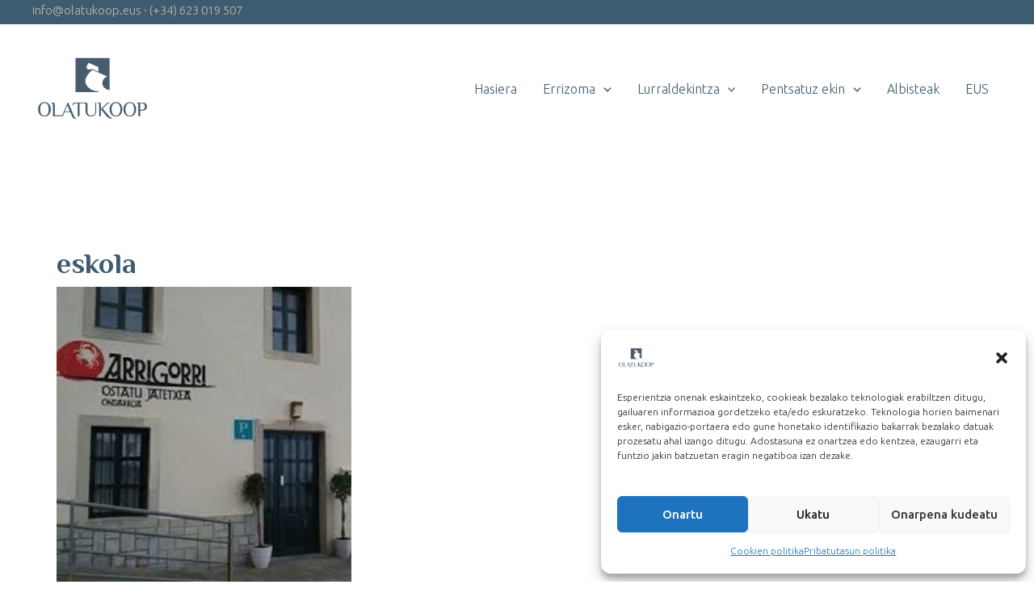

--- FILE ---
content_type: text/css
request_url: https://olatukoop.eus/wp-content/plugins/ultimate-elementor/assets/min-css/uael-frontend.min.css?ver=1.39.4
body_size: 70362
content:
[class*=uael-ins] .uael-ins-target{position:relative}[class*=uael-ins] .uael-ins-target::before{display:block;height:100%;left:0;position:absolute;top:0;width:100%;z-index:1}.uael-ins-hover-normal .uael-ins-hover:hover .uael-ins-target,.uael-ins-hover-normal .uael-ins-hover:hover .uael-ins-target::before,.uael-ins-normal .uael-ins-target{-webkit-filter:unset;filter:unset}.uael-ins-hover-normal .uael-ins-hover:hover .uael-ins-target::before{background:unset;mix-blend-mode:unset}.uael-ins-a-1977 .uael-ins-target,.uael-ins-hover-a-1977 .uael-ins-hover:hover .uael-ins-target{-webkit-filter:sepia(.5) hue-rotate(-30deg) saturate(1.4);filter:sepia(.5) hue-rotate(-30deg) saturate(1.4)}.uael-ins-aden .uael-ins-target,.uael-ins-hover-aden .uael-ins-hover:hover .uael-ins-target{-webkit-filter:sepia(.2) brightness(1.15) saturate(1.4);filter:sepia(.2) brightness(1.15) saturate(1.4)}.uael-ins-aden .uael-ins-target::before,.uael-ins-hover-aden .uael-ins-hover:hover .uael-ins-target::before{background:rgba(125,105,24,.1);content:"";mix-blend-mode:multiply}.uael-ins-earlybird .uael-ins-target,.uael-ins-hover-earlybird .uael-ins-hover:hover .uael-ins-target{-webkit-filter:sepia(.25) contrast(1.25) brightness(1.15) saturate(.9) hue-rotate(-5deg);filter:sepia(.25) contrast(1.25) brightness(1.15) saturate(.9) hue-rotate(-5deg)}.uael-ins-earlybird .uael-ins-target::before,.uael-ins-hover-earlybird .uael-ins-hover:hover .uael-ins-target::before{background:radial-gradient(circle closest-corner,transparent 0,rgba(125,105,24,.2) 100%);background:-webkit-radial-gradient(circle closest-corner,transparent 0,rgba(125,105,24,.2) 100%);content:"";mix-blend-mode:multiply}.uael-ins-hover-hudson .uael-ins-hover:hover .uael-ins-target,.uael-ins-hudson .uael-ins-target{-webkit-filter:sepia(.25) contrast(1.2) brightness(1.2) saturate(1.05) hue-rotate(-15deg);filter:sepia(.25) contrast(1.2) brightness(1.2) saturate(1.05) hue-rotate(-15deg)}.uael-ins-hover-hudson .uael-ins-hover:hover .uael-ins-target::before,.uael-ins-hudson .uael-ins-target::before{background:radial-gradient(circle closest-corner,transparent 25%,rgba(25,62,167,.25) 100%);background:-webkit-radial-gradient(circle closest-corner,transparent 25%,rgba(25,62,167,.25) 100%);content:"";mix-blend-mode:multiply}.uael-ins-hover-inkwell .uael-ins-hover:hover .uael-ins-target,.uael-ins-inkwell .uael-ins-target{-webkit-filter:brightness(1.25) contrast(.85) grayscale(1);filter:brightness(1.25) contrast(.85) grayscale(1)}.uael-ins-hover-perpetua .uael-ins-hover:hover .uael-ins-target,.uael-ins-perpetua .uael-ins-target{-webkit-filter:contrast(1.1) brightness(1.25) saturate(1.1);filter:contrast(1.1) brightness(1.25) saturate(1.1)}.uael-ins-hover-perpetua .uael-ins-hover:hover .uael-ins-target::before,.uael-ins-perpetua .uael-ins-target::before{background:linear-gradient(to bottom,rgba(0,91,154,.25),rgba(230,193,61,.25));background:-webkit-linear-gradient(top,rgba(0,91,154,.25),rgba(230,193,61,.25));background:-webkit-gradient(linear,left top,left bottom,from(rgba(0,91,154,.25)),to(rgba(230,193,61,.25)));content:"";mix-blend-mode:multiply}.uael-ins-hover-poprocket .uael-ins-hover:hover .uael-ins-target,.uael-ins-poprocket .uael-ins-target{-webkit-filter:sepia(.15) brightness(1.2);filter:sepia(.15) brightness(1.2)}.uael-ins-hover-poprocket .uael-ins-hover:hover .uael-ins-target::before,.uael-ins-poprocket .uael-ins-target::before{background:radial-gradient(circle closest-corner,rgba(206,39,70,.75) 40%,#000 80%);background:-webkit-radial-gradient(circle closest-corner,rgba(206,39,70,.75) 40%,#000 80%);content:"";mix-blend-mode:screen}.uael-ins-hover-sutro .uael-ins-hover:hover .uael-ins-target,.uael-ins-sutro .uael-ins-target{-webkit-filter:sepia(.4) contrast(1.2) brightness(.9) saturate(1.4) hue-rotate(-10deg);filter:sepia(.4) contrast(1.2) brightness(.9) saturate(1.4) hue-rotate(-10deg)}.uael-ins-hover-sutro .uael-ins-hover:hover .uael-ins-target::before,.uael-ins-sutro .uael-ins-target::before{background:radial-gradient(circle closest-corner,transparent 50%,rgba(0,0,0,.5) 90%);background:-webkit-radial-gradient(circle closest-corner,transparent 50%,rgba(0,0,0,.5) 90%);content:"";mix-blend-mode:darken}.uael-ins-hover-toaster .uael-ins-hover:hover .uael-ins-target,.uael-ins-toaster .uael-ins-target{-webkit-filter:sepia(.25) contrast(1.5) brightness(.95) hue-rotate(-15deg);filter:sepia(.25) contrast(1.5) brightness(.95) hue-rotate(-15deg)}.uael-ins-hover-toaster .uael-ins-hover:hover .uael-ins-target::before,.uael-ins-toaster .uael-ins-target::before{background:radial-gradient(circle,#804e0f,rgba(0,0,0,.25));background:-webkit-radial-gradient(circle,#804e0f,rgba(0,0,0,.25));content:"";mix-blend-mode:screen}.uael-ins-hover-willow .uael-ins-hover:hover .uael-ins-target,.uael-ins-willow .uael-ins-target{-webkit-filter:brightness(1.2) contrast(.85) saturate(.05) sepia(.2);filter:brightness(1.2) contrast(.85) saturate(.05) sepia(.2)}.slick-initialized .slick-slide,.slick-list,.slick-slide img,.slick-slider,.slick-track,.slick-vertical .slick-slide{display:block}.slick-list,.slick-slider,.slick-track{position:relative}.slick-list{-webkit-box-sizing:border-box;-moz-box-sizing:border-box;box-sizing:border-box;-webkit-user-select:none;-moz-user-select:none;-ms-user-select:none;user-select:none;-ms-touch-action:pan-y;touch-action:pan-y}.slick-list{overflow:hidden;margin:0;padding:0}.slick-list:focus{outline:0}.slick-list.dragging{cursor:pointer}.slick-slider .slick-list,.slick-slider .slick-track{-webkit-transform:translate3d(0,0,0);transform:translate3d(0,0,0)}.slick-track{left:0;top:0}.slick-track:after,.slick-track:before{content:"";display:table}.slick-track:after{clear:both}.slick-loading .slick-slide,.slick-loading .slick-track{visibility:hidden}.slick-arrow.slick-hidden,.slick-slide,.slick-slide.slick-loading img{display:none}.slick-slide{float:left;height:100%;min-height:1px}.slick-slide.dragging img{pointer-events:none}.slick-vertical .slick-slide{height:auto;border:1px solid transparent}body.compensate-for-scrollbar{overflow:hidden}.fancybox-active{height:auto}.fancybox-is-hidden{left:-9999px;margin:0;position:absolute!important;top:-9999px;visibility:hidden}.fancybox-container{-webkit-backface-visibility:hidden;backface-visibility:hidden;font-family:-apple-system,BlinkMacSystemFont,Segoe UI,Roboto,Helvetica Neue,Arial,sans-serif;height:100%;left:0;position:fixed;-webkit-tap-highlight-color:transparent;top:0;-webkit-transform:translateZ(0);transform:translateZ(0);width:100%;z-index:99992}.fancybox-container *{-webkit-box-sizing:border-box;-moz-box-sizing:border-box;box-sizing:border-box}.fancybox-bg,.fancybox-inner,.fancybox-outer,.fancybox-stage{bottom:0;left:0;position:absolute;right:0;top:0}.fancybox-outer{-webkit-overflow-scrolling:touch;overflow-y:auto}.fancybox-bg{background:#1e1e1e;opacity:0;-webkit-transition-duration:inherit;transition-duration:inherit;-webkit-transition-property:opacity;transition-property:opacity;-webkit-transition-timing-function:cubic-bezier(.47,0,.74,.71);transition-timing-function:cubic-bezier(.47,0,.74,.71)}.fancybox-is-open .fancybox-bg{opacity:.87;-webkit-transition-timing-function:cubic-bezier(.22,.61,.36,1);transition-timing-function:cubic-bezier(.22,.61,.36,1)}.fancybox-caption,.fancybox-infobar,.fancybox-navigation .fancybox-button,.fancybox-toolbar{direction:ltr;opacity:0;position:absolute;-webkit-transition:opacity .25s,visibility 0s linear .25s;transition:opacity .25s,visibility 0s linear .25s;visibility:hidden;z-index:99997}.fancybox-show-caption .fancybox-caption,.fancybox-show-infobar .fancybox-infobar,.fancybox-show-nav .fancybox-navigation .fancybox-button,.fancybox-show-toolbar .fancybox-toolbar{opacity:1;-webkit-transition:opacity .25s,visibility 0s;transition:opacity .25s,visibility 0s;visibility:visible}.fancybox-infobar{color:#ccc;font-size:13px;-webkit-font-smoothing:subpixel-antialiased;height:44px;left:0;line-height:44px;min-width:44px;mix-blend-mode:difference;padding:0 10px;pointer-events:none;text-align:center;top:0;-webkit-touch-callout:none;-webkit-user-select:none;-moz-user-select:none;-ms-user-select:none;user-select:none}.fancybox-toolbar{right:0;top:0}.fancybox-stage{direction:ltr;overflow:visible;-webkit-transform:translateZ(0);z-index:99994}.fancybox-is-open .fancybox-stage{overflow:hidden}.fancybox-slide{-webkit-backface-visibility:hidden;backface-visibility:hidden;display:none;height:100%;left:0;outline:0;overflow:auto;-webkit-overflow-scrolling:touch;padding:44px;position:absolute;text-align:center;top:0;transition-property:opacity,-webkit-transform;-webkit-transition-property:opacity,-webkit-transform;transition-property:transform,opacity;transition-property:transform,opacity,-webkit-transform;white-space:normal;width:100%;z-index:99994}.fancybox-slide:before{content:"";display:inline-block;height:100%;margin-right:-.25em;vertical-align:middle;width:0}.fancybox-is-sliding .fancybox-slide,.fancybox-slide--current,.fancybox-slide--next,.fancybox-slide--previous{display:block}.fancybox-slide--next{z-index:99995}.fancybox-slide--image{overflow:visible;padding:44px 0}.fancybox-slide--image:before{display:none}.fancybox-slide--html{padding:6px 6px 0}.fancybox-slide--iframe{padding:44px 44px 0}.fancybox-content{background:#fff;display:inline-block;margin:0 0 6px;max-width:100%;overflow:auto;padding:0;padding:24px;position:relative;text-align:left;vertical-align:middle}.fancybox-slide--image .fancybox-content{-webkit-animation-timing-function:cubic-bezier(.5,0,.14,1);animation-timing-function:cubic-bezier(.5,0,.14,1);-webkit-backface-visibility:hidden;backface-visibility:hidden;background:0 0;background-repeat:no-repeat;-webkit-background-size:100% 100%;background-size:100% 100%;left:0;margin:0;max-width:none;overflow:visible;padding:0;position:absolute;top:0;-webkit-transform-origin:top left;-ms-transform-origin:top left;transform-origin:top left;transition-property:opacity,-webkit-transform;-webkit-transition-property:opacity,-webkit-transform;transition-property:transform,opacity;transition-property:transform,opacity,-webkit-transform;-webkit-user-select:none;-moz-user-select:none;-ms-user-select:none;user-select:none;z-index:99995}.fancybox-can-zoomOut .fancybox-content{cursor:-webkit-zoom-out;cursor:-moz-zoom-out;cursor:zoom-out}.fancybox-can-zoomIn .fancybox-content{cursor:-webkit-zoom-in;cursor:-moz-zoom-in;cursor:zoom-in}.fancybox-can-drag .fancybox-content{cursor:-webkit-grab;cursor:-moz-grab;cursor:grab}.fancybox-is-dragging .fancybox-content{cursor:-webkit-grabbing;cursor:-moz-grabbing;cursor:grabbing}.fancybox-container [data-selectable=true]{cursor:text}.fancybox-image,.fancybox-spaceball{background:0 0;border:0;height:100%;left:0;margin:0;max-height:none;max-width:none;padding:0;position:absolute;top:0;-webkit-user-select:none;-moz-user-select:none;-ms-user-select:none;user-select:none;width:100%}.fancybox-spaceball{z-index:1}.fancybox-slide--html .fancybox-content{margin-bottom:6px}.fancybox-slide--iframe .fancybox-content,.fancybox-slide--map .fancybox-content,.fancybox-slide--video .fancybox-content{height:100%;margin:0;overflow:visible;padding:0;width:100%}.fancybox-slide--video .fancybox-content{background:#000}.fancybox-slide--map .fancybox-content{background:#e5e3df}.fancybox-slide--iframe .fancybox-content{background:#fff;height:-webkit-calc(100% - 44px);height:calc(100% - 44px);margin-bottom:44px}.fancybox-iframe,.fancybox-video{background:0 0;border:0;height:100%;margin:0;overflow:hidden;padding:0;width:100%}.fancybox-iframe{vertical-align:top}.fancybox-error{background:#fff;cursor:default;max-width:400px;padding:40px;width:100%}.fancybox-error p{color:#444;font-size:16px;line-height:20px;margin:0;padding:0}.fancybox-button{background:rgba(30,30,30,.6);border:0;-webkit-border-radius:0;border-radius:0;cursor:pointer;display:inline-block;height:44px;margin:0;outline:0;padding:10px;-webkit-transition:color .2s;transition:color .2s;vertical-align:top;width:44px}.fancybox-button,.fancybox-button:link,.fancybox-button:visited{color:#ccc}.fancybox-button:focus,.fancybox-button:hover{color:#fff}.fancybox-button.disabled,.fancybox-button.disabled:hover,.fancybox-button[disabled],.fancybox-button[disabled]:hover{color:#888;cursor:default}.fancybox-button svg{display:block;overflow:visible;position:relative;shape-rendering:geometricPrecision}.fancybox-button svg path{fill:transparent;stroke:currentColor;stroke-linejoin:round;stroke-width:3}.fancybox-button--pause svg path:first-child,.fancybox-button--play svg path:nth-child(2){display:none}.fancybox-button--play svg path,.fancybox-button--share svg path,.fancybox-button--thumbs svg path{fill:currentColor}.fancybox-button--share svg path{stroke-width:1}.fancybox-navigation .fancybox-button{height:38px;opacity:0;padding:6px;position:absolute;top:50%;width:38px}.fancybox-show-nav .fancybox-navigation .fancybox-button{-webkit-transition:opacity .25s,visibility 0s,color .25s;transition:opacity .25s,visibility 0s,color .25s}.fancybox-navigation .fancybox-button:after{content:"";left:-25px;padding:50px;position:absolute;top:-25px}.fancybox-navigation .fancybox-button--arrow_left{left:6px}.fancybox-navigation .fancybox-button--arrow_right{right:6px}.fancybox-close-small{background:0 0;border:0;-webkit-border-radius:0;border-radius:0;color:#555;cursor:pointer;height:44px;margin:0;padding:6px;position:absolute;right:0;top:0;width:44px;z-index:10}.fancybox-close-small svg{fill:transparent;opacity:.8;stroke:currentColor;stroke-width:1.5;-webkit-transition:stroke .1s;transition:stroke .1s}.fancybox-close-small:focus{outline:0}.fancybox-close-small:hover svg{opacity:1}.fancybox-slide--iframe .fancybox-close-small,.fancybox-slide--image .fancybox-close-small,.fancybox-slide--video .fancybox-close-small{color:#ccc;padding:5px;right:-12px;top:-44px}.fancybox-slide--iframe .fancybox-close-small:hover svg,.fancybox-slide--image .fancybox-close-small:hover svg,.fancybox-slide--video .fancybox-close-small:hover svg{background:0 0;color:#fff}.fancybox-is-scaling .fancybox-close-small,.fancybox-is-zoomable.fancybox-can-drag .fancybox-close-small{display:none}.fancybox-caption{bottom:0;color:#fff;font-size:14px;font-weight:400;left:0;line-height:1.5;padding:25px 44px;right:0}.fancybox-caption:before{background-image:url([data-uri]);background-repeat:repeat-x;-webkit-background-size:contain;background-size:contain;bottom:0;content:"";display:block;left:0;pointer-events:none;position:absolute;right:0;top:-25px;z-index:-1}.fancybox-caption:after{border-bottom:1px solid hsla(0,0%,100%,.3);content:"";display:block;left:44px;position:absolute;right:44px;top:0}.fancybox-caption a,.fancybox-caption a:link,.fancybox-caption a:visited{color:#ccc;text-decoration:none}.fancybox-caption a:hover{color:#fff;text-decoration:underline}.fancybox-loading{-webkit-animation:a .8s infinite linear;animation:a .8s infinite linear;background:0 0;border:6px solid hsla(0,0%,39%,.5);-webkit-border-radius:100%;border-radius:100%;border-top-color:#fff;height:60px;left:50%;margin:-30px 0 0 -30px;opacity:.6;padding:0;position:absolute;top:50%;width:60px;z-index:99999}@-webkit-keyframes a{0%{-webkit-transform:rotate(0);transform:rotate(0)}to{-webkit-transform:rotate(359deg);transform:rotate(359deg)}}@keyframes a{0%{-webkit-transform:rotate(0);transform:rotate(0)}to{-webkit-transform:rotate(359deg);transform:rotate(359deg)}}.fancybox-animated{-webkit-transition-timing-function:cubic-bezier(0,0,.25,1);transition-timing-function:cubic-bezier(0,0,.25,1)}.fancybox-fx-slide.fancybox-slide--previous{opacity:0;-webkit-transform:translate3d(-100%,0,0);transform:translate3d(-100%,0,0)}.fancybox-fx-slide.fancybox-slide--next{opacity:0;-webkit-transform:translate3d(100%,0,0);transform:translate3d(100%,0,0)}.fancybox-fx-slide.fancybox-slide--current{opacity:1;-webkit-transform:translateZ(0);transform:translateZ(0)}.fancybox-fx-fade.fancybox-slide--next,.fancybox-fx-fade.fancybox-slide--previous{opacity:0;-webkit-transition-timing-function:cubic-bezier(.19,1,.22,1);transition-timing-function:cubic-bezier(.19,1,.22,1)}.fancybox-fx-fade.fancybox-slide--current{opacity:1}.fancybox-fx-zoom-in-out.fancybox-slide--previous{opacity:0;-webkit-transform:scale3d(1.5,1.5,1.5);transform:scale3d(1.5,1.5,1.5)}.fancybox-fx-zoom-in-out.fancybox-slide--next{opacity:0;-webkit-transform:scale3d(.5,.5,.5);transform:scale3d(.5,.5,.5)}.fancybox-fx-zoom-in-out.fancybox-slide--current{opacity:1;-webkit-transform:scaleX(1);-ms-transform:scaleX(1);transform:scaleX(1)}.fancybox-fx-rotate.fancybox-slide--previous{opacity:0;-webkit-transform:rotate(-1turn);-ms-transform:rotate(-1turn);transform:rotate(-1turn)}.fancybox-fx-rotate.fancybox-slide--next{opacity:0;-webkit-transform:rotate(1turn);-ms-transform:rotate(1turn);transform:rotate(1turn)}.fancybox-fx-rotate.fancybox-slide--current{opacity:1;-webkit-transform:rotate(0);-ms-transform:rotate(0);transform:rotate(0)}.fancybox-fx-circular.fancybox-slide--previous{opacity:0;-webkit-transform:scale3d(0,0,0) translate3d(-100%,0,0);transform:scale3d(0,0,0) translate3d(-100%,0,0)}.fancybox-fx-circular.fancybox-slide--next{opacity:0;-webkit-transform:scale3d(0,0,0) translate3d(100%,0,0);transform:scale3d(0,0,0) translate3d(100%,0,0)}.fancybox-fx-circular.fancybox-slide--current{opacity:1;-webkit-transform:scaleX(1) translateZ(0);transform:scaleX(1) translateZ(0)}.fancybox-fx-tube.fancybox-slide--previous{-webkit-transform:translate3d(-100%,0,0) scale(.1) skew(-10deg);transform:translate3d(-100%,0,0) scale(.1) skew(-10deg)}.fancybox-fx-tube.fancybox-slide--next{-webkit-transform:translate3d(100%,0,0) scale(.1) skew(10deg);transform:translate3d(100%,0,0) scale(.1) skew(10deg)}.fancybox-fx-tube.fancybox-slide--current{-webkit-transform:translateZ(0) scale(1);transform:translateZ(0) scale(1)}.fancybox-share{background:#f4f4f4;-webkit-border-radius:3px;border-radius:3px;max-width:90%;padding:30px;text-align:center}.fancybox-share h1{color:#222;font-size:35px;font-weight:700;margin:0 0 20px}.fancybox-share p{margin:0;padding:0}.fancybox-share__button{border:0;-webkit-border-radius:3px;border-radius:3px;display:inline-block;font-size:14px;font-weight:700;line-height:40px;margin:0 5px 10px;min-width:130px;padding:0 15px;text-decoration:none;-webkit-transition:all .2s;transition:all .2s;-webkit-user-select:none;-moz-user-select:none;-ms-user-select:none;user-select:none;white-space:nowrap}.fancybox-share__button:link,.fancybox-share__button:visited{color:#fff}.fancybox-share__button:hover{text-decoration:none}.fancybox-share__button--fb{background:#3b5998}.fancybox-share__button--fb:hover{background:#344e86}.fancybox-share__button--pt{background:#bd081d}.fancybox-share__button--pt:hover{background:#aa0719}.fancybox-share__button--tw{background:#1da1f2}.fancybox-share__button--tw:hover{background:#0d95e8}.fancybox-share__button svg{height:25px;margin-right:7px;position:relative;top:-1px;vertical-align:middle;width:25px}.fancybox-share__button svg path{fill:#fff}.fancybox-share__input{background:0 0;border:0;border-bottom:1px solid #d7d7d7;-webkit-border-radius:0;border-radius:0;color:#5d5b5b;font-size:14px;margin:10px 0 0;outline:0;padding:10px 15px;width:100%}.fancybox-thumbs{background:#fff;bottom:0;display:none;margin:0;-webkit-overflow-scrolling:touch;-ms-overflow-style:-ms-autohiding-scrollbar;padding:2px 2px 4px;position:absolute;right:0;-webkit-tap-highlight-color:transparent;top:0;width:212px;z-index:99995}.fancybox-thumbs-x{overflow-x:auto;overflow-y:hidden}.fancybox-show-thumbs .fancybox-thumbs{display:block}.fancybox-show-thumbs .fancybox-inner{right:212px}.fancybox-thumbs>ul{font-size:0;height:100%;list-style:none;margin:0;overflow-x:hidden;overflow-y:auto;padding:0;position:absolute;position:relative;white-space:nowrap;width:100%}.fancybox-thumbs-x>ul{overflow:hidden}.fancybox-thumbs-y>ul::-webkit-scrollbar{width:7px}.fancybox-thumbs-y>ul::-webkit-scrollbar-track{background:#fff;-webkit-border-radius:10px;border-radius:10px;-webkit-box-shadow:inset 0 0 6px rgba(0,0,0,.3);box-shadow:inset 0 0 6px rgba(0,0,0,.3)}.fancybox-thumbs-y>ul::-webkit-scrollbar-thumb{background:#2a2a2a;-webkit-border-radius:10px;border-radius:10px}.fancybox-thumbs>ul>li{-webkit-backface-visibility:hidden;backface-visibility:hidden;cursor:pointer;float:left;height:75px;margin:2px;max-height:-webkit-calc(100% - 8px);max-height:calc(100% - 8px);max-width:-webkit-calc(50% - 4px);max-width:calc(50% - 4px);outline:0;overflow:hidden;padding:0;position:relative;-webkit-tap-highlight-color:transparent;width:100px}.fancybox-thumbs-loading{background:rgba(0,0,0,.1)}.fancybox-thumbs>ul>li{background-position:50%;background-repeat:no-repeat;-webkit-background-size:cover;background-size:cover}.fancybox-thumbs>ul>li:before{border:4px solid #4ea7f9;bottom:0;content:"";left:0;opacity:0;position:absolute;right:0;top:0;-webkit-transition:all .2s cubic-bezier(.25,.46,.45,.94);transition:all .2s cubic-bezier(.25,.46,.45,.94);z-index:99991}.fancybox-thumbs .fancybox-thumbs-active:before{opacity:1}@media (max-width:800px){.fancybox-thumbs{width:110px}.fancybox-show-thumbs .fancybox-inner{right:110px}.fancybox-thumbs>ul>li{max-width:-webkit-calc(100% - 10px);max-width:calc(100% - 10px)}}.uael-separator{display:inline-block}.uael-separator-wrap{-js-display:flex;display:-webkit-box;display:-webkit-flex;display:-moz-box;display:-ms-flexbox;display:flex;-webkit-box-align:center;-webkit-align-items:center;-moz-box-align:center;-ms-flex-align:center;align-items:center}.uael-separator-parent{line-height:0}.uael-divider-text{white-space:nowrap;margin:0}.uael-divider-text.pen:not([data-elementor-inline-editing-toolbar=advanced]){white-space:nowrap}.uael-heading-align-center .uael-separator-wrap{margin-left:auto;margin-right:auto}.uael-heading-align-left .uael-separator-wrap{margin-left:0;margin-right:auto}.uael-heading-align-right .uael-separator-wrap{margin-left:auto;margin-right:0}.uael-separator-line{display:table-cell;vertical-align:middle}.uael-separator-line>span{display:block;margin-top:0}.uael-divider-content{display:table-cell}.uael-heading-fill-gradient .uael-heading-text{-webkit-background-clip:text;-webkit-text-fill-color:transparent}.uael-divider-content .uael-icon-wrap .uael-icon i:not(.fad):before{position:static}.uael-heading .uael-heading-text>a{color:inherit;font-size:inherit}.uael-heading .uael-heading-text.uael-size--small{font-size:15px}.uael-heading .uael-heading-text.uael-size--medium{font-size:19px}.uael-heading .uael-heading-text.uael-size--large{font-size:29px}.uael-heading .uael-heading-text.uael-size--xl{font-size:39px}.uael-heading .uael-heading-text.uael-size--xxl{font-size:59px}.uael-divider-content .uael-icon-wrap,.uael-fancytext-stack-yes .uael-fancy-stack,.uael-heading-wrapper .uael-heading .uael-heading-text,.uael-stack-desktop-yes .uael-adv-heading-stack{display:block}.uael-heading-wrapper::before{content:attr(data-bg-text);position:absolute;top:50%;left:0;z-index:0;line-height:1;font-size:60px;-webkit-transform:translateY(-50%);-ms-transform:translateY(-50%);transform:translateY(-50%)}.uael-divider-content h1,.uael-divider-content h2,.uael-divider-content h3,.uael-divider-content h4,.uael-divider-content h5,.uael-divider-content h6{margin:0}.uael-text-holder{display:none}.uael-fancytext-stack-yes .uael-text-holder{display:inherit;visibility:hidden;z-index:-1;text-indent:-999px}.uael-fancy-text-slide,.uael-fancy-text-wrap:not(.uael-fancy-text-type):not(.uael-fancy-text-slide) .uael-slide-main_ul span.uael-slide-block:not(.uael-active-heading){opacity:0}.uael-fancy-text-slide .uael-fancy-text-prefix,.uael-fancy-text-slide .uael-fancy-text-suffix{display:inline-block;vertical-align:middle}.uael-fancy-text-main.uael-slide-main{display:inline-block;vertical-align:middle;overflow:hidden;-webkit-box-sizing:content-box;-moz-box-sizing:content-box;box-sizing:content-box}.rtl .uael-fancy-text-clip .uael-fancy-text-main.uael-slide-main{position:relative}.rtl .uael-fancy-text-wrap.uael-fancy-text-clip:not(.uael-fancy-text-type):not(.uael-fancy-text-slide) .uael-slide-main_ul .uael-slide-block.uael-active-heading{position:-webkit-sticky;position:sticky}.uael-fancy-text-wrap.uael-fancy-text-slide{word-break:break-word}.uael-slide-block{display:block;vertical-align:middle}span.uael-slide_text{display:inline-block;white-space:nowrap}.uael-fancy-text-slide .uael-fancy-text-main.uael-slide-main{max-width:100%}.uael-show-cursor-yes .uael-fancy-text-wrap .typed-cursor{opacity:1;-webkit-animation:blink-cursor .7s infinite;animation:blink-cursor .7s infinite}@keyframes blink-cursor{0%{opacity:1}50%{opacity:0}100%{opacity:1}}@-webkit-keyframes blink-cursor{0%{opacity:1}50%{opacity:0}100%{opacity:1}}.uael-fancy-text-wrap:not(.uael-fancy-text-type):not(.uael-fancy-text-slide) .uael-slide-main_ul,.uael-fancy-text-wrap:not(.uael-fancy-text-type):not(.uael-fancy-text-slide) .uael-slide-main_ul .uael-slide-block.uael-active-heading{display:inline-block;position:relative}.uael-fancy-text-wrap:not(.uael-fancy-text-type):not(.uael-fancy-text-slide) .uael-slide-main_ul span.uael-slide-block{position:absolute;white-space:nowrap;left:0;top:0}.uael-fancy-text-wrap:not(.uael-fancy-text-type):not(.uael-fancy-text-slide) .uael-fancy-text-prefix,.uael-fancy-text-wrap:not(.uael-fancy-text-type):not(.uael-fancy-text-slide) .uael-fancy-text-suffix{display:inline-block;vertical-align:middle}.rtl .uael-fancy-text-slide .uael-fancy-text-prefix,.rtl .uael-fancy-text-slide .uael-fancy-text-suffix,.rtl .uael-fancy-text-wrap:not(.uael-fancy-text-type) .uael-fancy-text-prefix,.rtl .uael-fancy-text-wrap:not(.uael-fancy-text-type) .uael-fancy-text-suffix{display:inline}.uael-fancy-text-wrap.uael-fancy-text-drop_in .uael-slide-main_ul,.uael-fancy-text-wrap.uael-fancy-text-rotate .uael-slide-main_ul{-webkit-perspective:300px;perspective:300px}.uael-fancy-text-wrap.uael-fancy-text-rotate span.uael-slide-block{-webkit-transform-origin:50% 100%;-ms-transform-origin:50% 100%;transform-origin:50% 100%;-webkit-transform:rotateX(180deg);transform:rotateX(180deg)}.uael-fancy-text-wrap.uael-fancy-text-rotate .uael-slide-block.uael-active-heading{-webkit-transform:rotateX(0);transform:rotateX(0)}.uael-fancy-text-wrap.uael-fancy-text-rotate span.uael-slide-block{-webkit-transform-origin:50% 100%;-ms-transform-origin:50% 100%;transform-origin:50% 100%;-webkit-transform:rotateX(180deg);transform:rotateX(180deg)}.uael-fancy-text-wrap.uael-fancy-text-rotate .uael-slide-block.uael-active-heading{-webkit-transform:rotateX(0);transform:rotateX(0);-webkit-animation:uael-rotate-in 1.2s;animation:uael-rotate-in 1.2s}.uael-fancy-text-wrap.uael-fancy-text-rotate span.uael-slide-block.uael-inactive-heading{-webkit-transform:rotateX(180deg);transform:rotateX(180deg);-webkit-animation:uael-rotate-out 1.2s;animation:uael-rotate-out 1.2s}@-webkit-keyframes uael-rotate-in{0%{-webkit-transform:rotateX(180deg);transform:rotateX(180deg);opacity:0}35%{-webkit-transform:rotateX(120deg);transform:rotateX(120deg);opacity:0}65%{opacity:0}100%{-webkit-transform:rotateX(360deg);transform:rotateX(360deg);opacity:1}}@keyframes uael-rotate-in{0%{-webkit-transform:rotateX(180deg);transform:rotateX(180deg);opacity:0}35%{-webkit-transform:rotateX(120deg);transform:rotateX(120deg);opacity:0}65%{opacity:0}100%{-webkit-transform:rotateX(360deg);transform:rotateX(360deg);opacity:1}}@-webkit-keyframes uael-rotate-out{0%{-webkit-transform:rotateX(0);transform:rotateX(0);opacity:1}35%{-webkit-transform:rotateX(-40deg);transform:rotateX(-40deg);opacity:1}65%{opacity:0}100%{-webkit-transform:rotateX(180deg);transform:rotateX(180deg);opacity:0}}@keyframes uael-rotate-out{0%{-webkit-transform:rotateX(0);transform:rotateX(0);opacity:1}35%{-webkit-transform:rotateX(-40deg);transform:rotateX(-40deg);opacity:1}65%{opacity:0}100%{-webkit-transform:rotateX(180deg);transform:rotateX(180deg);opacity:0}}.uael-fancy-text-wrap.uael-fancy-text-clip .uael-slide-main_ul{overflow:hidden;vertical-align:top}.uael-clip-cursor-yes .uael-fancy-text-clip .uael-slide-main_ul::after{content:'';position:absolute;top:0;right:0;width:2px;height:100%}.uael-fancy-text-wrap.uael-fancy-text-clip span.uael-slide-block.uael-inactive-heading{opacity:0}.uael-fancy-text-wrap.uael-fancy-text-clip .uael-slide-block.uael-active-heading{opacity:1}.uael-fancy-text-wrap.uael-fancy-text-push .uael-slide-block.uael-active-heading{-webkit-animation:uael-push-in .6s;animation:uael-push-in .6s}.uael-fancy-text-wrap.uael-fancy-text-push span.uael-slide-block.uael-inactive-heading{-webkit-animation:uael-push-out .6s;animation:uael-push-out .6s}@-webkit-keyframes uael-push-in{0%{opacity:0;-webkit-transform:translateX(-100%);transform:translateX(-100%)}60%{opacity:1;-webkit-transform:translateX(10%);transform:translateX(10%)}100%{opacity:1;-webkit-transform:translateX(0);transform:translateX(0)}}@keyframes uael-push-in{0%{opacity:0;-webkit-transform:translateX(-100%);transform:translateX(-100%)}60%{opacity:1;-webkit-transform:translateX(10%);transform:translateX(10%)}100%{opacity:1;-webkit-transform:translateX(0);transform:translateX(0)}}@-webkit-keyframes uael-push-out{0%{opacity:1;-webkit-transform:translateX(0);transform:translateX(0)}60%{opacity:0;-webkit-transform:translateX(110%);transform:translateX(110%)}100%{opacity:0;-webkit-transform:translateX(100%);transform:translateX(100%)}}@keyframes uael-push-out{0%{opacity:1;-webkit-transform:translateX(0);transform:translateX(0)}60%{opacity:0;-webkit-transform:translateX(110%);transform:translateX(110%)}100%{opacity:0;-webkit-transform:translateX(100%);transform:translateX(100%)}}.uael-fancy-text-wrap.uael-fancy-text-drop_in .uael-slide-block.uael-active-heading{-webkit-animation:uael-drop-in .8s;animation:uael-drop-in .8s}.uael-fancy-text-wrap.uael-fancy-text-drop_in span.uael-slide-block.uael-inactive-heading{-webkit-animation:uael-drop-out .8s;animation:uael-drop-out .8s}@-webkit-keyframes uael-drop-in{0%{opacity:0;-webkit-transform:translateZ(100px);transform:translateZ(100px)}100%{opacity:1;-webkit-transform:translateZ(0);transform:translateZ(0)}}@keyframes uael-drop-in{0%{opacity:0;-webkit-transform:translateZ(100px);transform:translateZ(100px)}100%{opacity:1;-webkit-transform:translateZ(0);transform:translateZ(0)}}@-webkit-keyframes uael-drop-out{0%{opacity:1;-webkit-transform:translateZ(0);transform:translateZ(0)}100%{opacity:0;-webkit-transform:translateZ(-100px);transform:translateZ(-100px)}}@keyframes uael-drop-out{0%{opacity:1;-webkit-transform:translateZ(0);transform:translateZ(0)}100%{opacity:0;-webkit-transform:translateZ(-100px);transform:translateZ(-100px)}}.uael-fancy-text-wrap.uael-fancy-text-slide_down .uael-slide-block.uael-active-heading{-webkit-animation:uael-slide-in .6s;animation:uael-slide-in .6s}.uael-fancy-text-wrap.uael-fancy-text-slide_down span.uael-slide-block.uael-inactive-heading{-webkit-animation:uael-slide-out .6s;animation:uael-slide-out .6s}@-webkit-keyframes uael-slide-in{0%{opacity:0;-webkit-transform:translateY(-100%);transform:translateY(-100%)}60%{opacity:1;-webkit-transform:translateY(20%);transform:translateY(20%)}100%{opacity:1;-webkit-transform:translateY(0);transform:translateY(0)}}@keyframes uael-slide-in{0%{opacity:0;-webkit-transform:translateY(-100%);transform:translateY(-100%)}60%{opacity:1;-webkit-transform:translateY(20%);transform:translateY(20%)}100%{opacity:1;-webkit-transform:translateY(0);transform:translateY(0)}}@-webkit-keyframes uael-slide-out{0%{opacity:1;-webkit-transform:translateY(0);transform:translateY(0)}60%{opacity:0;-webkit-transform:translateY(120%);transform:translateY(120%)}100%{opacity:0;-webkit-transform:translateY(100%);transform:translateY(100%)}}@keyframes uael-slide-out{0%{opacity:1;-webkit-transform:translateY(0);transform:translateY(0)}60%{opacity:0;-webkit-transform:translateY(120%);transform:translateY(120%)}100%{opacity:0;-webkit-transform:translateY(100%);transform:translateY(100%)}}@media only screen and (max-width:976px){.uael-tablet-heading-align-center .uael-separator-wrap{margin-left:auto;margin-right:auto}.uael-tablet-heading-align-left .uael-separator-wrap{margin-left:0;margin-right:auto}.uael-tablet-heading-align-right .uael-separator-wrap{margin-left:auto;margin-right:0}}@media only screen and (max-width:767px){.uael-mobile-heading-align-center .uael-separator-wrap{margin-left:auto;margin-right:auto}.uael-mobile-heading-align-left .uael-separator-wrap{margin-left:0;margin-right:auto}.uael-mobile-heading-align-right .uael-separator-wrap{margin-left:auto;margin-right:0}.uael-heading-fill-gradient .uael-heading-text{display:block;position:relative}}.uael-dual-color-heading::before{content:attr(data-bg_text);position:absolute;top:50%;left:0;z-index:0;line-height:1;font-size:60px;-webkit-transform:translateY(-50%);-ms-transform:translateY(-50%);transform:translateY(-50%)}.uael-dual-heading-fill-yes .uael-first-text,.uael-dual-heading-fill-yes .uael-third-text,.uael-dual-heading-fill-yes.uael-dual-heading-text.uael-highlight-text{-webkit-background-clip:text;-webkit-text-fill-color:transparent}.uael-before-after-slider .twentytwenty-after-label,.uael-before-after-slider .twentytwenty-before-label,.uael-before-after-slider .twentytwenty-container.active .twentytwenty-overlay .twentytwenty-after-label,.uael-before-after-slider .twentytwenty-container.active .twentytwenty-overlay .twentytwenty-before-label,.uael-before-after-slider .twentytwenty-container.active :hover.twentytwenty-overlay .twentytwenty-after-label,.uael-before-after-slider .twentytwenty-container.active :hover.twentytwenty-overlay .twentytwenty-before-label{opacity:0}.uael-before-after-slider .twentytwenty-horizontal .twentytwenty-handle:after,.uael-before-after-slider .twentytwenty-horizontal .twentytwenty-handle:before,.uael-before-after-slider .twentytwenty-vertical .twentytwenty-handle:after,.uael-before-after-slider .twentytwenty-vertical .twentytwenty-handle:before{content:" ";display:block;background:#fff;position:absolute;z-index:30}.uael-before-after-slider .twentytwenty-horizontal .twentytwenty-handle:after,.uael-before-after-slider .twentytwenty-horizontal .twentytwenty-handle:before{width:3px;height:9999px;left:50%;margin-left:-1.5px}.uael-before-after-slider .twentytwenty-vertical .twentytwenty-handle:after,.uael-before-after-slider .twentytwenty-vertical .twentytwenty-handle:before{width:9999px;height:3px;top:50%;margin-top:-1.5px}.uael-before-after-slider .twentytwenty-after-label,.uael-before-after-slider .twentytwenty-before-label,.uael-before-after-slider .twentytwenty-overlay{position:absolute;top:0;width:100%;height:100%;-webkit-transition-duration:.5s;transition-duration:.5s}.internet-explorer .uael-before-after-slider .twentytwenty-before-label,.uael-before-after-slider .twentytwenty-after-label,.uael-before-after-slider .twentytwenty-overlay{bottom:0}.uael-before-after-slider .twentytwenty-after-label,.uael-before-after-slider .twentytwenty-before-label,.uael-before-after-slider .twentytwenty-overlay{-webkit-transition-duration:.5s;transition-duration:.5s}.uael-before-after-slider .twentytwenty-after-label,.uael-before-after-slider .twentytwenty-before-label{-webkit-transition-property:opacity;transition-property:opacity}.uael-before-after-slider .twentytwenty-after-label:before,.uael-before-after-slider .twentytwenty-before-label:before{color:#fff;font-size:13px;letter-spacing:.1em;position:absolute;background:rgba(255,255,255,.2);line-height:38px;padding:0 20px;-webkit-border-radius:2px;border-radius:2px}.uael-before-after-slider .twentytwenty-container.active .twentytwenty-overlay,.uael-before-after-slider .twentytwenty-container.active:hover .twentytwenty-overlay,.uael-before-after-slider .twentytwenty-overlay{background:rgba(0,0,0,0)}.uael-before-after-slider .twentytwenty-down-arrow,.uael-before-after-slider .twentytwenty-left-arrow,.uael-before-after-slider .twentytwenty-right-arrow,.uael-before-after-slider .twentytwenty-up-arrow{width:0;height:0;border:6px solid transparent;display:inline-block}.internet-explorer .uael-before-after-slider .twentytwenty-container{z-index:auto}.uael-before-after-slider .twentytwenty-container{z-index:0;overflow:hidden;position:relative;-webkit-user-select:none;-moz-user-select:none;max-width:100%}.uael-before-after-slider .twentytwenty-container img{max-width:100%;position:absolute;top:0;display:block}.uael-before-after-slider .twentytwenty-container,.uael-before-after-slider .twentytwenty-container *{-webkit-box-sizing:content-box;-moz-box-sizing:content-box;box-sizing:content-box}.uael-before-after-slider .twentytwenty-after-label,.uael-before-after-slider .twentytwenty-before-label,.uael-before-after-slider .twentytwenty-handle,.uael-before-after-slider .twentytwenty-vertical .twentytwenty-handle{display:-webkit-box;display:-ms-flexbox;-js-display:flex;display:-webkit-flex;display:-moz-box;display:flex}.uael-ba-valign-flex-start .twentytwenty-after-label,.uael-ba-valign-flex-start .twentytwenty-before-label,.uael-before-after-slider .twentytwenty-horizontal .twentytwenty-before-label:before{left:10px}.uael-ba-valign-flex-end .twentytwenty-after-label,.uael-ba-valign-flex-end .twentytwenty-before-label,.uael-before-after-slider .twentytwenty-horizontal .twentytwenty-after-label:before{right:10px}.uael-ba-halign-flex-start .twentytwenty-after-label,.uael-ba-halign-flex-start .twentytwenty-before-label,.uael-before-after-slider .twentytwenty-vertical .twentytwenty-before-label:before{top:10px}.uael-ba-halign-flex-end .twentytwenty-after-label::before,.uael-ba-halign-flex-end .twentytwenty-before-label::before,.uael-before-after-slider .twentytwenty-vertical .twentytwenty-after-label:before{bottom:10px}.uael-before-after-slider .twentytwenty-overlay{-webkit-transition-property:background;transition-property:background;z-index:25}.uael-before-after-slider .twentytwenty-overlay:hover{background:rgba(0,0,0,.5)}.uael-before-after-slider .twentytwenty-overlay:hover .twentytwenty-after-label,.uael-before-after-slider .twentytwenty-overlay:hover .twentytwenty-before-label{opacity:1}.uael-before-after-slider .twentytwenty-before{z-index:20}.uael-before-after-slider .twentytwenty-after{z-index:10}.uael-before-after-slider .twentytwenty-handle{height:38px;width:38px;position:absolute;left:50%;top:50%;margin-left:-22px;margin-top:-22px;border:3px solid #fff;-webkit-border-radius:1000px;border-radius:1000px;-webkit-box-shadow:0 0 12px rgba(51,51,51,.5);box-shadow:0 0 12px rgba(51,51,51,.5);z-index:40;cursor:pointer;-webkit-box-align:center;-ms-flex-align:center;-webkit-align-items:center;-moz-box-align:center;align-items:center;-webkit-box-pack:center;-ms-flex-pack:center;-webkit-justify-content:center;-moz-box-pack:center;justify-content:center}.rtl .uael-before-after-slider .uael-ba-container:not([data-orientation=vertical]) .twentytwenty-handle{left:unset}.uael-before-after-slider .twentytwenty-horizontal .twentytwenty-handle:before{bottom:50%;margin-bottom:22px;-webkit-box-shadow:none;box-shadow:none}.uael-before-after-slider .twentytwenty-horizontal .twentytwenty-handle:after{top:50%;margin-top:22px;-webkit-box-shadow:none;box-shadow:none}.uael-before-after-slider .twentytwenty-vertical .twentytwenty-handle:before{left:50%;margin-left:22px;-webkit-box-shadow:3px 0 0 #fff,0 0 12px rgba(51,51,51,.5);box-shadow:3px 0 0 #fff,0 0 12px rgba(51,51,51,.5)}.uael-before-after-slider .twentytwenty-vertical .twentytwenty-handle:after{right:50%;margin-right:22px;-webkit-box-shadow:-3px 0 0 #fff,0 0 12px rgba(51,51,51,.5);box-shadow:-3px 0 0 #fff,0 0 12px rgba(51,51,51,.5)}.uael-before-after-slider .twentytwenty-vertical .twentytwenty-handle{-webkit-box-orient:vertical;-webkit-box-direction:reverse;-ms-flex-direction:column-reverse;-webkit-flex-direction:column-reverse;-moz-box-orient:vertical;-moz-box-direction:reverse;flex-direction:column-reverse}.uael-before-after-slider .twentytwenty-vertical .twentytwenty-handle span:last-of-type{margin-bottom:10px}.uael-ba-container[data-move-on-hover=yes] .twentytwenty-overlay .twentytwenty-after-label,.uael-ba-container[data-move-on-hover=yes] .twentytwenty-overlay .twentytwenty-before-label{-webkit-transition:all linear .3s;transition:all linear .3s}.uael-ba-container[data-move-on-hover=yes].active .twentytwenty-overlay .twentytwenty-after-label,.uael-ba-container[data-move-on-hover=yes].active .twentytwenty-overlay .twentytwenty-before-label{opacity:.3}.uael-ba-container[data-move-on-hover=yes]:hover .twentytwenty-overlay .twentytwenty-after-label,.uael-ba-container[data-move-on-hover=yes]:hover .twentytwenty-overlay .twentytwenty-before-label{opacity:.3;-webkit-animation-name:fadelabel;animation-name:fadelabel;-webkit-animation-duration:3s;animation-duration:3s}.uael-ba-valign-flex-start .twentytwenty-after-label:before,.uael-ba-valign-flex-start .twentytwenty-before-label:before{text-align:left}.uael-ba-valign-flex-end .twentytwenty-after-label:before,.uael-ba-valign-flex-end .twentytwenty-before-label:before{text-align:right}.uael-ba-valign-center .twentytwenty-after-label:before,.uael-ba-valign-center .twentytwenty-before-label:before{text-align:center}.uael-ba-container{overflow:hidden}.elementor-editor-active .uael-before-after-slider .twentytwenty-handle{pointer-events:none}@media only screen and (max-width:976px){.uael-tablet-ba-valign-flex-start .twentytwenty-after-label,.uael-tablet-ba-valign-flex-start .twentytwenty-before-label{left:10px}.uael-tablet-ba-valign-flex-start .twentytwenty-after-label:before,.uael-tablet-ba-valign-flex-start .twentytwenty-before-label:before{text-align:left}.uael-tablet-ba-valign-flex-end .twentytwenty-after-label:before,.uael-tablet-ba-valign-flex-end .twentytwenty-before-label:before{text-align:right}.uael-tablet-ba-valign-center .twentytwenty-after-label:before,.uael-tablet-ba-valign-center .twentytwenty-before-label:before{text-align:center}.uael-tablet-ba-valign-flex-end .twentytwenty-after-label,.uael-tablet-ba-valign-flex-end .twentytwenty-before-label{right:10px}.uael-tablet-ba-halign-flex-start .twentytwenty-after-label,.uael-tablet-ba-halign-flex-start .twentytwenty-before-label{top:10px}.uael-tablet-ba-halign-flex-end .twentytwenty-after-label::before,.uael-tablet-ba-halign-flex-end .twentytwenty-before-label::before{bottom:10px}}@media only screen and (max-width:767px){.uael-mobile-ba-valign-flex-start .twentytwenty-after-label,.uael-mobile-ba-valign-flex-start .twentytwenty-before-label{left:10px}.uael-mobile-ba-valign-flex-start .twentytwenty-after-label:before,.uael-mobile-ba-valign-flex-start .twentytwenty-before-label:before{text-align:left}.uael-mobile-ba-valign-flex-end .twentytwenty-after-label:before,.uael-mobile-ba-valign-flex-end .twentytwenty-before-label:before{text-align:right}.uael-mobile-ba-valign-center .twentytwenty-after-label:before,.uael-mobile-ba-valign-center .twentytwenty-before-label:before{text-align:center}.uael-mobile-ba-valign-flex-end .twentytwenty-after-label,.uael-mobile-ba-valign-flex-end .twentytwenty-before-label{right:10px}.uael-mobile-ba-halign-flex-start .twentytwenty-after-label,.uael-mobile-ba-halign-flex-start .twentytwenty-before-label{top:10px}.uael-mobile-ba-halign-flex-end .twentytwenty-after-label::before,.uael-mobile-ba-halign-flex-end .twentytwenty-before-label::before{bottom:10px}}.uael-before-after-slider .twentytwenty-horizontal .twentytwenty-after-label:before,.uael-before-after-slider .twentytwenty-horizontal .twentytwenty-before-label:before{max-width:-webkit-calc(100% / 2 - 40px);max-width:calc(100% / 2 - 40px)}.uael-before-after-slider .twentytwenty-vertical .twentytwenty-after-label:before,.uael-before-after-slider .twentytwenty-vertical .twentytwenty-before-label:before{max-width:-webkit-calc(100% - 20px);max-width:calc(100% - 20px)}@-webkit-keyframes fadelabel{0%{opacity:1}50%{opacity:.5}100%{opacity:.3}}@keyframes fadelabel{0%{opacity:1}50%{opacity:.5}100%{opacity:.3}}.internet-explorer .uael-before-after-slider .twentytwenty-down-arrow,.internet-explorer .uael-before-after-slider .twentytwenty-left-arrow,.internet-explorer .uael-before-after-slider .twentytwenty-right-arrow,.internet-explorer .uael-before-after-slider .twentytwenty-up-arrow{position:absolute}.internet-explorer .uael-before-after-slider .twentytwenty-horizontal .twentytwenty-left-arrow,.internet-explorer .uael-before-after-slider .twentytwenty-horizontal .twentytwenty-right-arrow{top:50%;-webkit-transform:translateY(-50%);-ms-transform:translateY(-50%);transform:translateY(-50%)}.internet-explorer .uael-before-after-slider .twentytwenty-vertical .twentytwenty-down-arrow,.internet-explorer .uael-before-after-slider .twentytwenty-vertical .twentytwenty-up-arrow{left:50%;-webkit-transform:translateX(-50%);-ms-transform:translateX(-50%);transform:translateX(-50%)}.internet-explorer .uael-before-after-slider .twentytwenty-left-arrow{left:0}.internet-explorer .uael-before-after-slider .twentytwenty-right-arrow{right:0}.firefox .uael-before-after-slider .twentytwenty-horizontal .uael-label-position-center .twentytwenty-after-label:before,.firefox .uael-before-after-slider .twentytwenty-horizontal .uael-label-position-center .twentytwenty-before-label:before,.internet-explorer .uael-before-after-slider .twentytwenty-horizontal .uael-label-position-center .twentytwenty-after-label:before,.internet-explorer .uael-before-after-slider .twentytwenty-horizontal .uael-label-position-center .twentytwenty-before-label:before,.safari .uael-before-after-slider .twentytwenty-horizontal .uael-label-position-center .twentytwenty-after-label:before,.safari .uael-before-after-slider .twentytwenty-horizontal .uael-label-position-center .twentytwenty-before-label:before{top:50%;-webkit-transform:translateY(-50%);-ms-transform:translateY(-50%);transform:translateY(-50%)}.firefox .uael-before-after-slider .twentytwenty-vertical .uael-label-position-center .twentytwenty-after-label:before,.firefox .uael-before-after-slider .twentytwenty-vertical .uael-label-position-center .twentytwenty-before-label:before,.internet-explorer .uael-before-after-slider .twentytwenty-vertical .uael-label-position-center .twentytwenty-after-label:before,.internet-explorer .uael-before-after-slider .twentytwenty-vertical .uael-label-position-center .twentytwenty-before-label:before,.safari .uael-before-after-slider .twentytwenty-vertical .uael-label-position-center .twentytwenty-after-label:before,.safari .uael-before-after-slider .twentytwenty-vertical .uael-label-position-center .twentytwenty-before-label:before{left:50%;-webkit-transform:translateX(-50%);-ms-transform:translateX(-50%);transform:translateX(-50%)}.internet-explorer .uael-before-after-slider .twentytwenty-down-arrow{bottom:0}.internet-explorer .uael-before-after-slider .twentytwenty-vertical .twentytwenty-handle span:last-of-type{top:0}.uael-ba-label-normal .twentytwenty-overlay:hover .twentytwenty-after-label,.uael-ba-label-normal .twentytwenty-overlay:hover .twentytwenty-before-label{opacity:0}.uael-ba-label-both .twentytwenty-after-label,.uael-ba-label-both .twentytwenty-before-label,.uael-ba-label-normal .twentytwenty-after-label,.uael-ba-label-normal .twentytwenty-before-label{opacity:1}.uael-business-scheduler-box-wrapper .uael-days .heading-date,.uael-business-scheduler-box-wrapper .uael-days .heading-time{margin:0;padding:0;-webkit-flex-basis:0;-ms-flex-preferred-size:0;flex-basis:0;-webkit-box-flex:1;-webkit-flex-grow:1;-moz-box-flex:1;-ms-flex-positive:1;flex-grow:1}.uael-business-scheduler-box-wrapper .uael-days .heading-time{text-align:right}.uael-business-scheduler-box-wrapper .top-border-divider .uael-inner{-webkit-box-sizing:border-box;-moz-box-sizing:border-box;box-sizing:border-box;margin-bottom:0;-js-display:flex;display:-webkit-box;display:-webkit-flex;display:-moz-box;display:-ms-flexbox;display:flex;-webkit-box-pack:justify;-webkit-justify-content:space-between;-moz-box-pack:justify;-ms-flex-pack:justify;justify-content:space-between;-webkit-box-align:center;-webkit-align-items:center;-moz-box-align:center;-ms-flex-align:center;align-items:center}.uael-business-scheduler-box-wrapper .uael-days{margin:0;padding:0}.uael-business-scheduler-box-wrapper{overflow:hidden}.uael-business-scheduler-box-wrapper .uael-days div{padding-top:5px;padding-bottom:5px}.uael-review-content-arrow-wrap{top:100%;position:absolute;left:20px}.uael-review-image-enable-yes .uael-review-content-arrow-wrap{left:55px}.uael-review-arrow-border{border-width:16px;border-style:solid;border-right-color:transparent;border-bottom-color:transparent;border-left-color:transparent;border-top-color:#111;left:0;top:0;position:absolute}.uael-review-arrow{border-width:17px;border-style:solid;border-right-color:transparent;border-bottom-color:transparent;border-left-color:transparent;border-top-color:#ccc;left:-1px;top:0;position:absolute}.uael-review-header,.uael-review-image-all_left .uael-review,.uael-reviews-widget-wrapper{-js-display:flex;display:-webkit-box;display:-webkit-flex;display:-moz-box;display:-ms-flexbox;display:flex}.uael-reviews-widget-wrapper{-webkit-flex-wrap:wrap;-ms-flex-wrap:wrap;flex-wrap:wrap}.uael-review,.uael-review-details,.uael-reviews-grid__column-1 .uael-reviews-widget-wrapper .uael-review-wrap{width:100%}.uael-reviewer-name{font-weight:600;word-break:break-word;display:inline-block}.uael-review-icon-wrap i.fa.fa-yelp{color:#af0606;border-color:#af0606;font-size:18px}.elementor-element[data-widget_type="uael-business-reviews.default"] .uael-review-icon-wrap i.fa-yelp,.elementor-element[data-widget_type="uael-business-reviews.default"] .uael-review-icon-wrap svg{margin-left:5px}.uael-review-icon-wrap img{width:20px;height:20px}.elementor-element[data-widget_type="uael-business-reviews.bubble"] .uael-review-details,.elementor-element[data-widget_type="uael-business-reviews.card"] .uael-review-icon-wrap,.uael-review-image-left .uael-review-details{-webkit-align-self:center;-ms-flex-item-align:center;align-self:center}.elementor-element[data-widget_type="uael-business-reviews.bubble"] .uael-review-icon-wrap{position:absolute;right:15px;bottom:8px}.elementor-element[data-widget_type="uael-business-reviews.bubble"] .uael-review-type-yelp .uael-review-icon-wrap{bottom:10px}.elementor-element[data-widget_type="uael-business-reviews.card"] .uael-review-content-wrap{margin-bottom:8px}.uael-review-content{position:relative}.uael-review-image{height:70px;width:70px;-webkit-background-size:cover;background-size:cover;background-repeat:no-repeat;background-position:center}.uael-reviews-align-center .uael-review{text-align:center}.uael-reviews-align-right .uael-review{text-align:right}.uael-reviews-align-center .elementor-star-rating__wrapper{-webkit-box-pack:center;-webkit-justify-content:center;-moz-box-pack:center;-ms-flex-pack:center;justify-content:center}.uael-reviews-align-right .elementor-star-rating__wrapper{-webkit-box-pack:end;-webkit-justify-content:flex-end;-moz-box-pack:end;-ms-flex-pack:end;justify-content:flex-end}.uael-review-time{font-size:14px;line-height:1.6em}.uael-review-image-top .uael-review-header,.uael-review-time{display:block}.uael-reviews-notice-message{display:block;margin-bottom:15px}.uael-reviews-error-message{color:#be2626}.elementor-element[data-widget_type="uael-business-reviews.default"] .uael-review-header{margin-bottom:7px}.uael-review-image-top .uael-review-image{display:inline-block}.uael-review-image{overflow:hidden}.elementor-element[data-widget_type="uael-business-reviews.bubble"] .uael-review-image,.uael-review-image-all_left .uael-review-image,.uael-review-image-left .uael-review-image{margin-right:20px;-webkit-flex-shrink:0;-ms-flex-negative:0;flex-shrink:0}.elementor-element[data-widget_type="uael-business-reviews.default"] .uael-reviewer-name,.uael-review-details .elementor-star-rating__wrapper,.uael-review-details .uael-review-time{margin-bottom:0}.elementor-element[data-widget_type="uael-business-reviews.default"] .uael-review-time{margin-bottom:5px}.uael-review-type-yelp .uael-review-image{-webkit-border-radius:100%;border-radius:100%}.uael-reviews-layout-carousel .uael-review-wrap{padding-top:10px}.uael-reviews-widget-wrapper{margin:0 -10px;list-style:none outside;clear:both}.uael-review-wrap{padding-right:-webkit-calc(20px/2);padding-right:calc(20px/2);padding-left:-webkit-calc(20px/2);padding-left:calc(20px/2);margin-bottom:20px}.uael-reviews-equal-height-yes .uael-review{height:100%}.uael-reviews-read-more{display:block;font-size:14px;margin-top:10px}.uael-review .uael-star-full.uael-star-default{color:#e37400}.uael-review .uael-star-full.uael-star-custom{color:#ffab40}.uael-review .uael-star-default,.uael-review .uael-star-empty.uael-star-custom,.uael-review .uael-star-full.uael-star-custom{font-size:15px;padding:0 4px 0 0}.uael-review .uael-star-rating{color:#ccd6df;display:inline-block}.uael-star-rating svg{margin-top:5px}.uael-business-reviews-footer{margin-top:30px}.uael-yelp-rating-svg-1 .uael-yelp-rating-1{fill:#FFD8A0}.uael-yelp-rating-svg-2 .uael-yelp-rating-1,.uael-yelp-rating-svg-2 .uael-yelp-rating-2{fill:#FEC011}.uael-yelp-rating-svg-3 .uael-yelp-rating-1,.uael-yelp-rating-svg-3 .uael-yelp-rating-2,.uael-yelp-rating-svg-3 .uael-yelp-rating-3{fill:#FF9242}.uael-yelp-rating-svg-4 .uael-yelp-rating-1,.uael-yelp-rating-svg-4 .uael-yelp-rating-2,.uael-yelp-rating-svg-4 .uael-yelp-rating-3,.uael-yelp-rating-svg-4 .uael-yelp-rating-4{fill:#F15C4F}.uael-yelp-rating-svg-5 .uael-yelp-rating-1,.uael-yelp-rating-svg-5 .uael-yelp-rating-2,.uael-yelp-rating-svg-5 .uael-yelp-rating-3,.uael-yelp-rating-svg-5 .uael-yelp-rating-4,.uael-yelp-rating-svg-5 .uael-yelp-rating-5{fill:#D32323}.uael-reviews-grid__column-2 .uael-reviews-widget-wrapper .uael-review-wrap{width:50%}.uael-reviews-grid__column-3 .uael-reviews-widget-wrapper .uael-review-wrap{width:33.33%}.uael-reviews-grid__column-4 .uael-reviews-widget-wrapper .uael-review-wrap{width:25%}.uael-reviews-grid__column-5 .uael-reviews-widget-wrapper .uael-review-wrap{width:20%}.uael-reviews-grid__column-1 .uael-reviews-widget-wrapper .uael-review-wrap:nth-child(n+1),.uael-reviews-grid__column-2 .uael-reviews-widget-wrapper .uael-review-wrap:nth-child(odd),.uael-reviews-grid__column-3 .uael-reviews-widget-wrapper .uael-review-wrap:nth-child(3n+1),.uael-reviews-grid__column-4 .uael-reviews-widget-wrapper .uael-review-wrap:nth-child(4n+1),.uael-reviews-grid__column-5 .uael-reviews-widget-wrapper .uael-review-wrap:nth-child(5n+1){clear:left}.uael-reviews-grid__column-1 .uael-reviews-widget-wrapper .uael-review-wrap:nth-child(n),.uael-reviews-grid__column-2 .uael-reviews-widget-wrapper .uael-review-wrap:nth-child(2n),.uael-reviews-grid__column-3 .uael-reviews-widget-wrapper .uael-review-wrap:nth-child(3n),.uael-reviews-grid__column-4 .uael-reviews-widget-wrapper .uael-review-wrap:nth-child(4n),.uael-reviews-grid__column-5 .uael-reviews-widget-wrapper .uael-review-wrap:nth-child(5n){clear:right}.uael-reviews-widget-wrapper .slick-next,.uael-reviews-widget-wrapper .slick-prev{font-size:0;line-height:0;position:absolute;top:50%;display:block;width:20px;padding:0;-webkit-transform:translate(0,-50%);-ms-transform:translate(0,-50%);transform:translate(0,-50%);cursor:pointer;color:transparent;border:none;outline:0;background:0 0;z-index:10}.uael-reviews-widget-wrapper .slick-next:before,.uael-reviews-widget-wrapper .slick-prev:before{font-family:'Font Awesome 5 Free';font-weight:800;font-size:35px;line-height:1;opacity:.75;color:#000;-webkit-font-smoothing:antialiased;-moz-osx-font-smoothing:grayscale}.uael-reviews-widget-wrapper .slick-prev:before,[dir=rtl] .uael-reviews-widget-wrapper .slick-next:before{content:'\f104'}.uael-reviews-widget-wrapper .slick-next:before,[dir=rtl] .uael-reviews-widget-wrapper .slick-prev:before{content:'\f105'}.uael-reviews-carousel-arrow-outside .uael-reviews-widget-wrapper .slick-prev{left:-25px}.uael-reviews-carousel-arrow-outside .uael-reviews-widget-wrapper .slick-next{right:-25px}.uael-reviews-carousel-arrow-inside .uael-reviews-widget-wrapper .slick-prev{left:25px}.uael-reviews-carousel-arrow-inside .uael-reviews-widget-wrapper .slick-next{right:25px}.uael-reviews-widget-wrapper ul.slick-dots{display:block;position:absolute;margin:0;left:0;width:100%;bottom:0;-webkit-transform:translateY(100%);-ms-transform:translateY(100%);transform:translateY(100%);text-align:center}.uael-reviews-widget-wrapper ul.slick-dots li{position:relative;display:inline-block;width:20px;height:20px;margin:0;padding:0;cursor:pointer}.uael-reviews-widget-wrapper ul.slick-dots li button{font-size:0;line-height:0;display:block;width:20px;height:20px;padding:5px;cursor:pointer;color:transparent;border:0;outline:0;background:0 0}.uael-reviews-widget-wrapper ul.slick-dots li button:before{content:'\f111';font-family:'Font Awesome 5 Free';font-weight:800;font-size:6px;line-height:20px;position:absolute;top:0;left:0;width:20px;height:20px;text-align:center;opacity:.25;color:#000;-webkit-font-smoothing:antialiased;-moz-osx-font-smoothing:grayscale}.uael-reviews-widget-wrapper ul.slick-dots li.slick-active button:before{opacity:.75;color:#000}.uael-reviews-widget-wrapper[data-equal-height=yes] .slick-slide .uael-review-inner-wrap{display:inline-block;height:100%}@media (max-width:1024px){.uael-reviews-grid-tablet__column-1 .uael-reviews-widget-wrapper .uael-review-wrap{width:100%}.uael-reviews-grid-tablet__column-2 .uael-reviews-widget-wrapper .uael-review-wrap{width:50%}.uael-reviews-grid-tablet__column-3 .uael-reviews-widget-wrapper .uael-review-wrap{width:33.33%}.uael-reviews-grid-tablet__column-4 .uael-reviews-widget-wrapper .uael-review-wrap{width:25%}.uael-reviews-grid-tablet__column-5 .uael-reviews-widget-wrapper .uael-review-wrap{width:20%}.uael-reviews-grid-tablet__column-1 .uael-reviews-widget-wrapper .uael-review-wrap:nth-child(n+1),.uael-reviews-grid-tablet__column-2 .uael-reviews-widget-wrapper .uael-review-wrap:nth-child(odd),.uael-reviews-grid-tablet__column-3 .uael-reviews-widget-wrapper .uael-review-wrap:nth-child(3n+1),.uael-reviews-grid-tablet__column-4 .uael-reviews-widget-wrapper .uael-review-wrap:nth-child(4n+1),.uael-reviews-grid-tablet__column-5 .uael-reviews-widget-wrapper .uael-review-wrap:nth-child(5n+1){clear:left}.uael-reviews-grid-tablet__column-1 .uael-reviews-widget-wrapper .uael-review-wrap:nth-child(n),.uael-reviews-grid-tablet__column-2 .uael-reviews-widget-wrapper .uael-review-wrap:nth-child(2n),.uael-reviews-grid-tablet__column-3 .uael-reviews-widget-wrapper .uael-review-wrap:nth-child(3n),.uael-reviews-grid-tablet__column-4 .uael-reviews-widget-wrapper .uael-review-wrap:nth-child(4n),.uael-reviews-grid-tablet__column-5 .uael-reviews-widget-wrapper .uael-review-wrap:nth-child(5n){clear:right}}@media (max-width:767px){.uael-reviews-grid-mobile__column-1 .uael-reviews-widget-wrapper .uael-review-wrap{width:100%}.uael-reviews-grid-mobile__column-2 .uael-reviews-widget-wrapper .uael-review-wrap{width:50%}.uael-reviews-grid-mobile__column-3 .uael-reviews-widget-wrapper .uael-review-wrap{width:33.33%}.uael-reviews-grid-mobile__column-4 .uael-reviews-widget-wrapper .uael-review-wrap{width:25%}.uael-reviews-grid-mobile__column-5 .uael-reviews-widget-wrapper .uael-review-wrap{width:20%}.uael-reviews-grid-mobile__column-1 .uael-reviews-widget-wrapper .uael-review-wrap:nth-child(n+1),.uael-reviews-grid-mobile__column-2 .uael-reviews-widget-wrapper .uael-review-wrap:nth-child(odd),.uael-reviews-grid-mobile__column-3 .uael-reviews-widget-wrapper .uael-review-wrap:nth-child(3n+1),.uael-reviews-grid-mobile__column-4 .uael-reviews-widget-wrapper .uael-review-wrap:nth-child(4n+1),.uael-reviews-grid-mobile__column-5 .uael-reviews-widget-wrapper .uael-review-wrap:nth-child(5n+1){clear:left}.uael-reviews-grid-mobile__column-1 .uael-reviews-widget-wrapper .uael-review-wrap:nth-child(n),.uael-reviews-grid-mobile__column-2 .uael-reviews-widget-wrapper .uael-review-wrap:nth-child(2n),.uael-reviews-grid-mobile__column-3 .uael-reviews-widget-wrapper .uael-review-wrap:nth-child(3n),.uael-reviews-grid-mobile__column-4 .uael-reviews-widget-wrapper .uael-review-wrap:nth-child(4n),.uael-reviews-grid-mobile__column-5 .uael-reviews-widget-wrapper .uael-review-wrap:nth-child(5n){clear:right}.uael-reviews-carousel-arrow-inside .uael-reviews-widget-wrapper .slick-prev,.uael-reviews-carousel-arrow-outside .uael-reviews-widget-wrapper .slick-prev{left:15px;z-index:2}.uael-reviews-carousel-arrow-inside .uael-reviews-widget-wrapper .slick-next,.uael-reviews-carousel-arrow-outside .uael-reviews-widget-wrapper .slick-next{right:15px;z-index:2}}.uael-cf7-style span.wpcf7-list-item{margin:0 1em 0 0}.uael-cf7-loader-active span.ajax-loader.is-active{display:inline-block}.uael-cf7-style select{-webkit-appearance:none}.uael-cf7-container .uael-cf7-style select[multiple=multiple]{padding:0}.uael-cf7-style .uael-cf7-select-custom{display:block;position:relative}.uael-cf7-style .uael-cf7-select-custom:after{content:"\f078";font-family:'Font Awesome 5 Free';font-weight:800;position:absolute;font-size:.7em;line-height:1;top:45%;-webkit-transform:translateY(-45%);-ms-transform:translateY(-45%);transform:translateY(-45%);right:.5em;z-index:5;pointer-events:none}.uael-cf7-highlight-style-bottom_right span.wpcf7-not-valid-tip{display:inline-block;right:0;top:100%;padding:.1em .8em;-webkit-border-radius:2px;border-radius:2px}.uael-cf7-highlight-style-bottom_right span.uael-cf7-alert{display:block;text-align:right}.uael-cf7-btn-size-xs .uael-cf7-style input[type=submit]{font-size:13px;padding:10px 20px;-webkit-border-radius:2px;border-radius:2px}.uael-cf7-input-size-xs .uael-cf7-style .wpcf7 textarea,.uael-cf7-input-size-xs .uael-cf7-style input:not([type=submit]),.uael-cf7-input-size-xs .uael-cf7-style select{font-size:13px;padding:8px 10px}.uael-cf7-input-size-xs .uael-cf7-style select[multiple=multiple] option{padding:8px 10px}.uael-cf7-input-size-xs .uael-cf7-select-custom{font-size:13px}.uael-cf7-input-size-xs .uael-cf7-style input[type=checkbox]+span:before,.uael-cf7-input-size-xs .uael-cf7-style input[type=radio]+span:before{height:10px;width:10px}.uael-cf7-input-size-xs .uael-cf7-style input[type=checkbox]:checked+span:before{font-size:-webkit-calc( 10px / 1.2 );font-size:calc( 10px / 1.2 )}.uael-cf7-input-size-xs input[type=range]::-webkit-slider-thumb{font-size:10px}.uael-cf7-input-size-xs input[type=range]::-moz-range-thumb{font-size:10px}.uael-cf7-input-size-xs input[type=range]::-ms-thumb{font-size:10px}.uael-cf7-btn-size-sm .uael-cf7-style input[type=submit]{font-size:15px;padding:12px 24px;-webkit-border-radius:3px;border-radius:3px}.uael-cf7-input-size-sm .uael-cf7-style .wpcf7 textarea,.uael-cf7-input-size-sm .uael-cf7-style input:not([type=submit]),.uael-cf7-input-size-sm .uael-cf7-style select{font-size:15px;padding:12px 10px}.uael-cf7-input-size-sm .uael-cf7-style select[multiple=multiple] option{padding:12px 10px}.uael-cf7-input-size-sm .uael-cf7-select-custom{font-size:15px}.uael-cf7-input-size-sm .uael-cf7-style input[type=checkbox]+span:before,.uael-cf7-input-size-sm .uael-cf7-style input[type=radio]+span:before{height:12px;width:12px}.uael-cf7-input-size-sm .uael-cf7-style input[type=checkbox]:checked+span:before{font-size:-webkit-calc( 12px / 1.2 );font-size:calc( 12px / 1.2 )}.uael-cf7-input-size-sm input[type=range]::-webkit-slider-thumb{font-size:12px}.uael-cf7-input-size-sm input[type=range]::-moz-range-thumb{font-size:12px}.uael-cf7-input-size-sm input[type=range]::-ms-thumb{font-size:12px}.uael-cf7-btn-size-md .uael-cf7-style input[type=submit]{font-size:16px;padding:15px 30px;-webkit-border-radius:4px;border-radius:4px}.uael-cf7-input-size-md .uael-cf7-style .wpcf7 textarea,.uael-cf7-input-size-md .uael-cf7-style input:not([type=submit]),.uael-cf7-input-size-md .uael-cf7-style select{font-size:16px;padding:15px 10px}.uael-cf7-input-size-md .uael-cf7-style select[multiple=multiple] option{padding:15px 10px}.uael-cf7-input-size-md .uael-cf7-select-custom{font-size:16px}.uael-cf7-input-size-md .uael-cf7-style input[type=checkbox]+span:before,.uael-cf7-input-size-md .uael-cf7-style input[type=radio]+span:before{height:15px;width:15px}.uael-cf7-input-size-md .uael-cf7-style input[type=checkbox]:checked+span:before{font-size:-webkit-calc( 15px / 1.2 );font-size:calc( 15px / 1.2 )}.uael-cf7-input-size-md input[type=range]::-webkit-slider-thumb{font-size:15px}.uael-cf7-input-size-md input[type=range]::-moz-range-thumb{font-size:15px}.uael-cf7-input-size-md input[type=range]::-ms-thumb{font-size:15px}.uael-cf7-btn-size-lg .uael-cf7-style input[type=submit]{font-size:18px;padding:20px 40px;-webkit-border-radius:5px;border-radius:5px}.uael-cf7-input-size-lg .uael-cf7-style .wpcf7 textarea,.uael-cf7-input-size-lg .uael-cf7-style input:not([type=submit]),.uael-cf7-input-size-lg .uael-cf7-style select{font-size:18px;padding:20px 10px}.uael-cf7-input-size-lg .uael-cf7-style select[multiple=multiple] option{padding:20px 10px}.uael-cf7-input-size-lg .uael-cf7-select-custom{font-size:18px}.uael-cf7-input-size-lg .uael-cf7-style input[type=checkbox]+span:before,.uael-cf7-input-size-lg .uael-cf7-style input[type=radio]+span:before{height:20px;width:20px}.uael-cf7-input-size-lg .uael-cf7-style input[type=checkbox]:checked+span:before{font-size:-webkit-calc( 20px / 1.2 );font-size:calc( 20px / 1.2 )}.uael-cf7-input-size-lg input[type=range]::-webkit-slider-thumb{font-size:20px}.uael-cf7-input-size-lg input[type=range]::-moz-range-thumb{font-size:20px}.uael-cf7-input-size-lg input[type=range]::-ms-thumb{font-size:20px}.uael-cf7-btn-size-xl .uael-cf7-style input[type=submit]{font-size:20px;padding:25px 50px;-webkit-border-radius:6px;border-radius:6px}.uael-cf7-input-size-xl .uael-cf7-style .wpcf7 textarea,.uael-cf7-input-size-xl .uael-cf7-style input:not([type=submit]),.uael-cf7-input-size-xl .uael-cf7-style select{font-size:20px;padding:25px 10px}.uael-cf7-input-size-xl .uael-cf7-style select[multiple=multiple] option{padding:25px 10px}.uael-cf7-input-size-xl .uael-cf7-select-custom{font-size:20px}.uael-cf7-input-size-xl .uael-cf7-style input[type=checkbox]+span:before,.uael-cf7-input-size-xl .uael-cf7-style input[type=radio]+span:before{height:25px;width:25px}.uael-cf7-input-size-xl .uael-cf7-style input[type=checkbox]:checked+span:before{font-size:-webkit-calc( 25px / 1.2 );font-size:calc( 25px / 1.2 )}.uael-cf7-input-size-xl input[type=range]::-webkit-slider-thumb{font-size:25px}.uael-cf7-input-size-xl input[type=range]::-moz-range-thumb{font-size:25px}.uael-cf7-input-size-xl input[type=range]::-ms-thumb{font-size:25px}.uael-cf7-style input[type=range]{background:0 0!important;border:none!important;padding-left:0!important;padding-right:0!important}.uael-cf7-style input[type=range]::-ms-track{background:0 0;border-color:transparent;color:transparent}.uael-cf7-style input[type=range]::-webkit-slider-runnable-track{height:.35em}.uael-cf7-style input[type=range]::-moz-range-track{height:.35em}.uael-cf7-style input[type=range]::-ms-fill-lower{height:.35em}.uael-cf7-style input[type=range]::-ms-fill-upper{height:.35em}.uael-cf7-style input[type=range]::-webkit-slider-thumb{-webkit-appearance:none;height:1em;width:1em;margin-top:-.35em}.uael-cf7-style input[type=range]::-moz-range-thumb{height:1em;width:1em;margin-top:-.35em}.uael-cf7-style input[type=range]::-ms-thumb{height:1em;width:1em;margin-top:-.35em}.uael-cf7-style .wpcf7-radio input[type=radio]+span:before{-webkit-border-radius:100%;border-radius:100%}.uael-cf7-style .wpcf7 div.wpcf7-response-output{margin:0}.uael-cf7-style-box .wpcf7-acceptance input[type=checkbox]+span:before,.uael-cf7-style-box .wpcf7-acceptance input[type=checkbox]:checked+span:before,.uael-cf7-style-box .wpcf7-checkbox input[type=checkbox]+span:before,.uael-cf7-style-box .wpcf7-checkbox input[type=checkbox]:checked+span:before,.uael-cf7-style-box .wpcf7-radio input[type=radio]+span:before{-webkit-box-sizing:content-box;-moz-box-sizing:content-box;box-sizing:content-box}.uael-cf7-button-center input.wpcf7-form-control.wpcf7-submit,.uael-cf7-button-justify input.wpcf7-form-control.wpcf7-submit,.uael-cf7-button-left input.wpcf7-form-control.wpcf7-submit,.uael-cf7-button-right input.wpcf7-form-control.wpcf7-submit{display:-webkit-box;display:-ms-flexbox;-js-display:flex;display:-webkit-flex;display:-moz-box;display:flex;width:auto}.uael-cf7-button-center input.wpcf7-form-control.wpcf7-submit{margin-left:auto;margin-right:auto}.uael-cf7-button-center .uael-cf7-loader-active,.uael-cf7-button-justify .uael-cf7-loader-active{text-align:center}.uael-cf7-button-left input.wpcf7-form-control.wpcf7-submit{margin-left:0;margin-right:auto}.uael-cf7-button-right input.wpcf7-form-control.wpcf7-submit{margin-left:auto;margin-right:0}.uael-cf7-button-right .uael-cf7-loader-active{text-align:right}.uael-cf7-button-justify input.wpcf7-form-control.wpcf7-submit{-webkit-box-pack:center;-ms-flex-pack:center;-webkit-justify-content:center;-moz-box-pack:center;justify-content:center;width:100%}.uael-cf7-style .wpcf7-acceptance input[type=checkbox],.uael-cf7-style .wpcf7-checkbox input[type=checkbox],.uael-cf7-style .wpcf7-radio input[type=radio]{display:none}.uael-cf7-style .wpcf7-acceptance input[type=checkbox]+span:before,.uael-cf7-style .wpcf7-checkbox input[type=checkbox]+span:before,.uael-cf7-style .wpcf7-radio input[type=radio]+span:before{content:'';display:inline-block;vertical-align:middle;margin-right:10px;text-align:center}.uael-cf7-style .wpcf7-acceptance input[type=checkbox]:checked+span:before,.uael-cf7-style .wpcf7-checkbox input[type=checkbox]:checked+span:before{content:"\2714";line-height:1.2}@media only screen and (min-width:769px){.uael-cf7-col{-js-display:flex;display:-webkit-box;display:-webkit-flex;display:-moz-box;display:-ms-flexbox;display:flex}.uael-cf7-col label,.uael-cf7-col>p,.uael-cf7-col>p>span{-webkit-box-flex:1;-webkit-flex-grow:1;-moz-box-flex:1;-ms-flex-positive:1;flex-grow:1;padding:0 10px 0 0;-webkit-flex-wrap:wrap;-ms-flex-wrap:wrap;flex-wrap:wrap;-js-display:flex;display:-webkit-box;display:-webkit-flex;display:-moz-box;display:-ms-flexbox;display:flex;-webkit-flex-basis:-webkit-calc(50% - 5px);-ms-flex-preferred-size:calc(50% - 5px);flex-basis:calc(50% - 5px);-webkit-box-sizing:border-box;-moz-box-sizing:border-box;box-sizing:border-box}}@media only screen and (max-width:976px){.uael-tablet-cf7-button-center input.wpcf7-form-control.wpcf7-submit{margin-left:auto;margin-right:auto;width:auto}.uael-tablet-cf7-button-left input.wpcf7-form-control.wpcf7-submit{margin-left:0;margin-right:auto;width:auto}.uael-tablet-cf7-button-right input.wpcf7-form-control.wpcf7-submit{margin-left:auto;margin-right:0;width:auto}.uael-tablet-cf7-button-justify input.wpcf7-form-control.wpcf7-submit{-webkit-box-pack:center;-ms-flex-pack:center;-webkit-justify-content:center;-moz-box-pack:center;justify-content:center;width:100%}}@media only screen and (max-width:767px){.uael-mobile-cf7-button-center input.wpcf7-form-control.wpcf7-submit{margin-left:auto;margin-right:auto;width:auto}.uael-mobile-cf7-button-left input.wpcf7-form-control.wpcf7-submit{margin-left:0;margin-right:auto;width:auto}.uael-mobile-cf7-button-right input.wpcf7-form-control.wpcf7-submit{margin-left:auto;margin-right:0;width:auto}.uael-mobile-cf7-button-justify input.wpcf7-form-control.wpcf7-submit{-webkit-box-pack:center;-ms-flex-pack:center;-webkit-justify-content:center;-moz-box-pack:center;justify-content:center;width:100%}}.uael-rbs-switch-label{position:relative;display:inline-block;width:4.5em;height:2.3em;vertical-align:middle}.uael-rbs-switch-label .uael-rbs-switch{display:none}.uael-main-btn{-webkit-box-align:center;-webkit-align-items:center;-moz-box-align:center;-ms-flex-align:center;align-items:center}.uael-sec-1,.uael-sec-2{cursor:pointer}.uael-rbs-slider{position:absolute;cursor:pointer;top:0;left:0;right:0;bottom:0;-webkit-transition:.4s;transition:.4s}.uael-rbs-slider:before{position:absolute;content:"";height:1.8em;width:1.8em;left:.25em;bottom:.25em;-webkit-transition:.4s;transition:.4s}.uael-rbs-switch:checked+.uael-rbs-slider{background-color:#d2d2d2}.uael-rbs-switch:checked+.uael-rbs-slider:before{-webkit-transform:translateX(2.1em);-ms-transform:translateX(2.1em);transform:translateX(2.1em)}.uael-rbs-slider.uael-rbs-round{-webkit-border-radius:1.5em;border-radius:1.5em}.uael-rbs-slider.uael-rbs-round:before{-webkit-border-radius:50%;border-radius:50%}.elementor-widget-uael-content-toggle .uael-rbs-head-1,.elementor-widget-uael-content-toggle .uael-rbs-head-2{margin:0;padding:0}.uael-ct-desktop-stack--yes .uael-rbs-toggle,.uael-rbs-toggle{-js-display:flex;display:-webkit-box;display:-webkit-flex;display:-moz-box;display:-ms-flexbox;display:flex;padding:25px;-webkit-box-align:center;-webkit-align-items:center;-moz-box-align:center;-ms-flex-align:center;align-items:center}.uael-ct-desktop-stack--yes .uael-rbs-toggle{-webkit-box-orient:vertical;-webkit-box-direction:normal;-webkit-flex-direction:column;-moz-box-orient:vertical;-moz-box-direction:normal;-ms-flex-direction:column;flex-direction:column}.uael-rbs-toggle{-webkit-box-orient:horizontal;-webkit-box-direction:normal;-webkit-flex-direction:row;-moz-box-orient:horizontal;-moz-box-direction:normal;-ms-flex-direction:row;flex-direction:row}.uael-rbs-toggle-sections{padding:25px}.uael-label-box{position:relative;width:7em;-webkit-user-select:none;-moz-user-select:none;-ms-user-select:none;vertical-align:middle}.uael-label-box-checkbox{display:none}.uael-label-box-label{display:block;overflow:hidden;cursor:pointer;border:0 solid #999;-webkit-border-radius:0em;border-radius:0}.uael-label-box-inner{display:block;width:200%;margin-left:-100%;-webkit-transition:margin .3s ease-in 0s;transition:margin .3s ease-in 0s}.uael-label-box-inner>span{display:block;float:left;position:relative;width:50%;height:2.1em;padding:0;line-height:2.1em;font-size:1em;color:#fff;font-family:Trebuchet,Arial,sans-serif;font-weight:700;-moz-box-sizing:border-box;-webkit-box-sizing:border-box;box-sizing:border-box}.uael-label-box-inner .uael-label-box-active{padding-left:2em;background-color:#eee;color:#fff}.uael-label-box-inner .uael-label-box-inactive{padding-right:2em;background-color:#eee;color:#fff;text-align:right}.uael-label-box-switch{display:block;width:50%;margin:0;text-align:center;border:0 solid #999;-webkit-border-radius:0em;border-radius:0;position:absolute;top:0;bottom:0}.uael-label-box-active .uael-label-box-switch{background:#a1a1a1;left:0}.uael-label-box-inactive .uael-label-box-switch{right:0}.uael-label-box-checkbox:checked+.uael-label-box-label .uael-label-box-inner{margin-left:0}.uael-toggle{display:block;position:relative;background:0 0;width:3.8em}.uael-toggle input[type=checkbox]+label{position:relative;display:inline-block;top:0;left:.2em;padding-left:0;color:#000;cursor:pointer;width:2.28em;height:1.3em}.uael-toggle input[type=checkbox]+label:before{-webkit-transition:-webkit-transform .4s cubic-bezier(.45, 1.8, .5, .75);transition:-webkit-transform .4s cubic-bezier(.45, 1.8, .5, .75);transition:transform .4s cubic-bezier(.45, 1.8, .5, .75);transition:transform .4s cubic-bezier(.45, 1.8, .5, .75),-webkit-transform .4s cubic-bezier(.45, 1.8, .5, .75);box-sizing:border-box;-moz-box-sizing:border-box;-webkit-box-sizing:border-box;position:absolute;top:.4em;left:0;content:'';width:3.5em;height:1em;background-color:#767676;-webkit-border-radius:0.5em;border-radius:.5em}.uael-toggle input[type=checkbox]+label:after{-webkit-box-sizing:border-box;-moz-box-sizing:border-box;box-sizing:border-box;-webkit-transition:-webkit-transform .4s cubic-bezier(.45, 1.8, .5, .75);transition:-webkit-transform .4s cubic-bezier(.45, 1.8, .5, .75);transition:transform .4s cubic-bezier(.45, 1.8, .5, .75);transition:transform .4s cubic-bezier(.45, 1.8, .5, .75),-webkit-transform .4s cubic-bezier(.45, 1.8, .5, .75);position:absolute;top:0;left:-.2em;width:2.4em;height:2.4em;content:'';font-size:.75em;-webkit-border-radius:500em;border-radius:500em}.elementor-widget-uael-content-toggle .uael-toggle input[type=checkbox]+label:after{border-width:.3em;border-style:solid}.uael-rbs-wrapper .uael-toggle input[type=checkbox]:checked+label:after{-webkit-transform:translateX(2.5em);-ms-transform:translateX(2.5em);transform:translateX(2.5em);border-style:solid}.uael-switch-round-2{visibility:hidden;margin:0!important;padding:0!important;opacity:0;display:none}.uael-toggle .uael-switch-round-2[type=checkbox]:checked+label:after{-webkit-transform:translateX(2.5em);-ms-transform:translateX(2.5em);transform:translateX(2.5em);border:.3em solid #7a7a7a}.rtl .uael-switch-round-2[type=checkbox]+label:after{left:2.4em}.uael-countdown-wrapper .uael-countdown-item,.uael-countdown-wrapper .uael-countdown-items-wrapper,.uael-countdown-wrapper .uael-countdown-separator,.uael-countdown-wrapper .uael-item{-js-display:flex;display:-webkit-box;display:-webkit-flex;display:-moz-box;display:-ms-flexbox;display:flex;-webkit-box-pack:center;-webkit-justify-content:center;-moz-box-pack:center;-ms-flex-pack:center;justify-content:center}.uael-countdown-wrapper .uael-countdown-items-wrapper{height:auto;margin:0 auto;visibility:visible;max-width:80%}.uael-countdown-wrapper .uael-item{-webkit-flex-basis:0;-ms-flex-preferred-size:0;-webkit-flex-basis:0;flex-basis:0;-webkit-box-flex:1;-webkit-flex-grow:1;-ms-flex-positive:1;-moz-box-flex:1;flex-grow:1;text-align:center;-webkit-box-orient:vertical;-webkit-box-direction:normal;-webkit-flex-direction:column;-moz-box-orient:vertical;-moz-box-direction:normal;-ms-flex-direction:column;flex-direction:column;-webkit-box-align:center;-webkit-align-items:center;-moz-box-align:center;-ms-flex-align:center;align-items:center}.uael-countdown-wrapper .uael-countdown-item{width:60px;font-size:45px;line-height:1;display:block;width:100%}.uael-countdown-wrapper .uael-expire-message-wrapper{width:100%}.uael-countdown-border-none .uael-countdown-items-wrapper{max-width:90px}.uael-countdown-border-none .uael-item{height:157px}.uael-countdown-border-none .uael-countdown-item,.uael-countdown-border-none .uael-item-label,.uael-countdown-shape-none .uael-countdown-item,.uael-countdown-shape-none .uael-item-label{width:100%;display:block}.countdown-expire .uael-expire-message-wrapper,.uael-countdown-separator-wrapper-yes .uael-countdown-separator,.uael-preview-message .uael-expire-message-wrapper{display:block}.uael-countdown-shape-none .uael-countdown-items-wrapper{max-width:80%}.countdown-active .uael-expire-message-wrapper,.countdown-expire .uael-countdown-separator,.countdown-expire .uael-item,.uael-countdown-hide.uael-countdown-wrapper,.uael-countdown-separator,.uael-countdown-show-days-no .uael-countdown-days,.uael-countdown-show-days-no .uael-countdown-days-separator,.uael-countdown-show-hours-no .uael-countdown-hours,.uael-countdown-show-hours-no .uael-countdown-hours-separator,.uael-countdown-show-minutes-no .uael-countdown-minutes,.uael-countdown-show-minutes-no .uael-countdown-minutes-separator,.uael-countdown-show-seconds-no .uael-countdown-minutes-separator,.uael-countdown-show-seconds-no .uael-countdown-seconds,.uael-preview-message .uael-countdown-separator,.uael-preview-message .uael-item{display:none}.uael-countdown-wrapper .uael-item-label{display:block;font-size:15px;line-height:1}.uael-countdown-days.uael-item{margin-left:15px}.uael-countdown-wrapper .uael-countdown-separator{font-size:45px;-webkit-box-orient:vertical;-webkit-box-direction:normal;-webkit-flex-direction:column;-moz-box-orient:vertical;-moz-box-direction:normal;-ms-flex-direction:column;flex-direction:column;-webkit-box-align:center;-webkit-align-items:center;-moz-box-align:center;-ms-flex-align:center;align-items:center;width:100%}.uael-expire-show-message{font-size:30px;font-weight:400}.uael-countdown-wrapper.uael-countdown-show-message .uael-countdown-separator,.uael-preview-message .uael-countdown-separator{display:none}.uael-countdown-shape-circle .uael-item{-webkit-border-radius:100%;border-radius:100%}.uael-item:not(:first-child){margin-left:15px}.uael-item:not(:last-child){margin-right:15px}.uael-item{padding:20px}.uael-countdown-items-wrapper{max-width:100%}.uael-countdown-shape-circle .uael-countdown-items-wrapper{max-width:65%}.uael-countdown-shape-rounded .uael-item{-webkit-border-radius:10px;border-radius:10px}@-webkit-keyframes flash{0%{opacity:1}50%{opacity:.1}100%{opacity:1}}@keyframes flash{0%{opacity:1}50%{opacity:.1}100%{opacity:1}}.uael-countdown-anim-yes .flash-animation .uael-countdown-separator,.uael-countdown-anim-yes .flash-animation .uael-item{-webkit-animation:flash linear 1s infinite;animation:flash linear 1s infinite}.uael-countdown-wrapper .uael-countdown-separator{-webkit-transform:translateY(0);-ms-transform:translateY(0);transform:translateY(0)}.uael-countdown-wrapper .uael-countdown-item{font-family:Poppins,Sans-serif;font-size:50px;font-weight:500}.uael-countdown-wrapper .uael-item-label{text-transform:uppercase;-webkit-box-pack:center;-webkit-justify-content:center;-moz-box-pack:center;-ms-flex-pack:center;justify-content:center}.uael-countdown-label-inline .uael-item-label{text-align:left}@media (min-width:768px){.uael-countdown-items-wrapper{-webkit-box-orient:horizontal;-webkit-box-direction:normal;-webkit-flex-direction:row;-moz-box-orient:horizontal;-moz-box-direction:normal;-ms-flex-direction:row;flex-direction:row}}@media (max-width:767px){.uael-countdown-responsive-yes .uael-countdown-items-wrapper{-webkit-box-orient:vertical;-webkit-box-direction:normal;-webkit-flex-direction:column;-moz-box-orient:vertical;-moz-box-direction:normal;-ms-flex-direction:column;flex-direction:column}.uael-countdown-responsive-yes .uael-countdown-separator{display:none}}@media (max-width :414px){.uael-countdown-responsive-yes .uael-countdown-wrapper .uael-countdown-items-wrapper{display:-webkit-box;-webkit-box-pack:center;-webkit-justify-content:center;-moz-box-pack:center;-ms-flex-pack:center;justify-content:center;display:block}.uael-countdown-responsive-yes .uael-countdown-wrapper .uael-countdown-items-wrapper .uael-item{height:auto!important}}.uael-countdown-label-inline .uael-item{-webkit-box-orient:horizontal;-webkit-box-direction:normal;-webkit-flex-direction:row;-moz-box-orient:horizontal;-moz-box-direction:normal;-ms-flex-direction:row;flex-direction:row}.uael-countdown-label-inline .uael-item-label{position:relative}.uael-countdown-label-top .uael-item{-webkit-box-orient:vertical;-webkit-box-direction:reverse;-webkit-flex-direction:column-reverse;-moz-box-orient:vertical;-moz-box-direction:reverse;-ms-flex-direction:column-reverse;flex-direction:column-reverse}@media (max-width:1024px){.uael-countdown-label-inline.uael-countdown-responsive-yes .uael-countdown-items-wrapper{max-width:150px}}.rtl .uael-faq-wrapper .uael-faq-container .uael-faq-accordion,.uael-faq-wrapper .uael-faq-container .uael-faq-accordion{overflow:hidden}.uael-faq-accordion .uael-accordion-content p{margin-bottom:0}.uael-accordion-icon-left{float:left}.uael-accordion-icon-right{float:right}.uael-accordion-icon{display:inline-block}.uael-accordion-title .uael-accordion-icon-opened,.uael-accordion-title.uael-title-active .uael-accordion-icon-closed,.uael-faq-container .elementor-grid-item .uael-accordion-icon,.uael-faq-container .uael-accordion-content{display:none}.uael-accordion-title.uael-title-active .uael-accordion-icon-opened,.uael-faq-container .elementor-grid-item .uael-accordion-content,.uael-faq-layout-grid .uael-accordion-title{display:block}.uael-accordion-icon.uael-accordion-icon-right{margin-right:10px}.uael-faq-box-layout-yes .uael-faq-container:last-child{border-bottom:none}.align-at-right .uael-accordion-title{-webkit-box-pack:justify;-webkit-justify-content:space-between;-moz-box-pack:justify;-ms-flex-pack:justify;justify-content:space-between;-webkit-box-orient:horizontal;-webkit-box-direction:reverse;-webkit-flex-direction:row-reverse;-moz-box-orient:horizontal;-moz-box-direction:reverse;-ms-flex-direction:row-reverse;flex-direction:row-reverse}.uael-accordion-title{cursor:pointer;-js-display:flex;display:-webkit-box;display:-webkit-flex;display:-moz-box;display:-ms-flexbox;display:flex;-webkit-box-align:center;-webkit-align-items:center;-moz-box-align:center;-ms-flex-align:center;align-items:center}.uael-faq-accordion.elementor-grid-item .uael-accordion-title{cursor:default}.uael-accordion-icon{max-width:7px}.uael-accordion-title>:last-child{margin-bottom:0}.uael-question-span:focus{outline:thin dotted}.uael-warning{margin:10px 0 10px 0}.elementor .gm-style img{max-width:none}.uael-google-map{overflow-anchor:none}.uael-gf-style .gform_wrapper .chosen-container-multi .chosen-choices,.uael-gf-style .gform_wrapper .chosen-container-single .chosen-single{position:relative;display:block;overflow:hidden;padding:0;height:auto;border:1px solid #aaa;-webkit-border-radius:0;border-radius:0;background:#fff;-webkit-box-shadow:none;box-shadow:none;color:#444;text-decoration:none;white-space:nowrap}.uael-gf-style .gform_wrapper .field_sublabel_hidden_label .ginput_complex.ginput_container input{margin-bottom:0}.uael-gf-style .gform_wrapper li.hidden_label input{margin-top:0}.uael-gf-style .gform_wrapper .chosen-container-single .chosen-single span{line-height:1}.uael-gf-style .gform_wrapper .chosen-container-active.chosen-with-drop .chosen-single{background:#fff}.uael-gf-style .gform_page .gform_page_footer input[type=button],.uael-gf-style .gform_page .gform_page_footer input[type=submit],.uael-gf-style .uael-gf-select-custom select{display:inline-block}.uael-gf-style .gform_wrapper .gf_progressbar_wrapper .gf_progressbar_title,.uael-gf-style .gform_wrapper .gf_progressbar_wrapper h3.gf_progressbar_title{opacity:1}.uael-gf-style .uael-gf-select-custom{position:relative}.uael-gf-style .uael-gf-select-custom:after{content:"\f078";font-family:'Font Awesome 5 Free';font-weight:800;font-size:.7em;line-height:1;position:absolute;top:45%;-webkit-transform:translateY(-45%);-ms-transform:translateY(-45%);transform:translateY(-45%);right:.5em;pointer-events:none;z-index:5}.uael-gf-style span.name_prefix_select .uael-gf-select-custom{display:inline;vertical-align:middle}.uael-gf-button-center .gform_footer input[type=submit],.uael-gf-button-center .gform_page .gform_page_footer input[type=button],.uael-gf-button-center .gform_page .gform_page_footer input[type=submit],.uael-gf-button-justify .gform_footer input[type=submit],.uael-gf-button-justify .gform_page .gform_page_footer input[type=button],.uael-gf-button-justify .gform_page .gform_page_footer input[type=submit],.uael-gf-button-left .gform_footer input[type=submit],.uael-gf-button-left .gform_page .gform_page_footer input[type=button],.uael-gf-button-left .gform_page .gform_page_footer input[type=submit],.uael-gf-button-right .gform_footer input[type=submit],.uael-gf-button-right .gform_page .gform_page_footer input[type=button],.uael-gf-button-right .gform_page .gform_page_footer input[type=submit],.uael-gf-check-default-yes .uael-gf-style.uael-gf-check-style .gform_body .ginput_container_checkbox .gfield_checkbox input[type=checkbox]:checked:before,.uael-gf-check-default-yes .uael-gf-style.uael-gf-check-style .gform_body .ginput_container_consent input[type=checkbox]:checked:before,.uael-gf-check-default-yes .uael-gf-style.uael-gf-check-style .gform_body .ginput_container_radio .gfield_radio input[type=radio]:checked:before,.uael-gf-style .gchoice,.uael-gf-style .gchoice_button{-js-display:flex;display:-webkit-box;display:-webkit-flex;display:-moz-box;display:-ms-flexbox;display:flex}.uael-gf-style .gchoice,.uael-gf-style .gchoice_button{-webkit-box-align:center;-webkit-align-items:center;-moz-box-align:center;-ms-flex-align:center;align-items:center;vertical-align:middle}.elementor-widget-uael-gf-styler:not(.uael-gf-check-default-yes) .uael-gf-check-style .gfield_radio .gchoice_label label:before,.uael-gf-check-default-yes .uael-gf-check-style .gfield_checkbox input[type=checkbox],.uael-gf-check-default-yes .uael-gf-check-style .gfield_radio input[type=radio],.uael-gf-check-default-yes .uael-gf-check-style .ginput_container_consent input[type=checkbox],.uael-gf-check-style .gfield_checkbox input[type=checkbox]+label:before,.uael-gf-check-style .gfield_radio input[type=radio]+label:before,.uael-gf-check-style .ginput_container_consent input[type=checkbox]+label:before{-webkit-box-sizing:content-box;-moz-box-sizing:content-box;box-sizing:content-box}.uael-gf-check-style .ginput_container_consent input[type=checkbox]:checked+label:before{font-weight:700}.uael-gf-style .chosen-single,.uael-gf-style select{-webkit-appearance:none;-moz-appearance:none;appearance:none}.uael-gf-style .gform_wrapper div.validation_error{border-top:none;border-bottom:none}.uael-gf-style .gform_wrapper .gfield_radio li label{margin:0}.uael-gf-style .gform_wrapper .gform_body{width:100%!important}.elementor-widget-uael-gf-styler:not(.uael-gf-check-default-yes) .uael-gf-style .gform_wrapper .gfield_radio .gchoice_label label:before,.uael-gf-check-default-yes .uael-gf-check-style .gfield_checkbox input[type=checkbox],.uael-gf-check-default-yes .uael-gf-check-style .gfield_radio input[type=radio],.uael-gf-check-default-yes .uael-gf-check-style .ginput_container_consent input[type=checkbox],.uael-gf-style .gform_wrapper input[type=checkbox]+label:before,.uael-gf-style .gform_wrapper input[type=checkbox]:checked+label:before,.uael-gf-style .gform_wrapper input[type=radio]+label:before,.uael-gf-style .gform_wrapper input[type=radio]:checked+label:before{-webkit-box-sizing:content-box!important;-moz-box-sizing:content-box!important;box-sizing:content-box!important}.uael-gf-style .gform_wrapper .gsection{margin-right:0}.uael-gf-check-default-yes .uael-gf-style.uael-gf-check-style .gform_wrapper.gf_browser_chrome ul.gform_fields li.gfield input[type=checkbox],.uael-gf-check-default-yes .uael-gf-style.uael-gf-check-style .gform_wrapper.gf_browser_chrome ul.gform_fields li.gfield input[type=radio]{margin-top:0;margin-left:0}.uael-gf-btn-size-xs .gform-theme.gform-theme--framework.gform_wrapper .button:where(:not(.gform-theme-no-framework):not(.gform-theme__disable):not(.gform-theme__disable *):not(.gform-theme__disable-framework):not(.gform-theme__disable-framework *)),.uael-gf-btn-size-xs .gform-theme.gform-theme--framework.gform_wrapper .gform-theme-button:where(:not(.gform-theme-no-framework):not(.gform-theme__disable):not(.gform-theme__disable *):not(.gform-theme__disable-framework):not(.gform-theme__disable-framework *)),.uael-gf-btn-size-xs .gform-theme.gform-theme--framework.gform_wrapper :where(:not(.mce-splitbtn))>button:not([id*=mceu_]):not(.mce-open):where(:not(.gform-theme-no-framework):not(.gform-theme__disable):not(.gform-theme__disable *):not(.gform-theme__disable-framework):not(.gform-theme__disable-framework *)),.uael-gf-btn-size-xs .gform-theme.gform-theme--framework.gform_wrapper button.button:where(:not(.gform-theme-no-framework):not(.gform-theme__disable):not(.gform-theme__disable *):not(.gform-theme__disable-framework):not(.gform-theme__disable-framework *)),.uael-gf-btn-size-xs .gform-theme.gform-theme--framework.gform_wrapper input:is([type=submit],.uael-gf-btn-size-xs [type=button],.uael-gf-btn-size-xs [type=reset]).button:where(:not(.gform-theme-no-framework):not(.gform-theme__disable):not(.gform-theme__disable *):not(.gform-theme__disable-framework):not(.gform-theme__disable-framework *)),.uael-gf-btn-size-xs .gform-theme.gform-theme--framework.gform_wrapper input:is([type=submit],.uael-gf-btn-size-xs [type=button],.uael-gf-btn-size-xs [type=reset]):where(:not(.gform-theme-no-framework):not(.gform-theme__disable):not(.gform-theme__disable *):not(.gform-theme__disable-framework):not(.gform-theme__disable-framework *)),.uael-gf-btn-size-xs .gform-theme.gform-theme--framework.gform_wrapper input[type=submit].button.gform_button:where(:not(.gform-theme-no-framework):not(.gform-theme__disable):not(.gform-theme__disable *):not(.gform-theme__disable-framework):not(.gform-theme__disable-framework *)){font-size:13px;padding:10px 20px;-webkit-border-radius:2px;border-radius:2px}.uael-gf-input-size-xs .uael-gf-style .gform_body input:not([type=radio]):not([type=checkbox]):not([type=submit]):not([type=button]):not([type=image]):not([type=file]),.uael-gf-input-size-xs .uael-gf-style .ginput_container .chosen-choices,.uael-gf-input-size-xs .uael-gf-style .ginput_container .chosen-single,.uael-gf-input-size-xs .uael-gf-style .ginput_container textarea{font-size:13px;padding:8px 10px}.uael-gf-input-size-xs .uael-gf-style .ginput_container select{font-size:13px;padding:6px 10px}.uael-gf-input-size-xs .uael-gf-style .uael-gf-select-custom{font-size:13px}.elementor-widget-uael-gf-styler:not(.uael-gf-check-default-yes).uael-gf-input-size-xs .uael-gf-check-style .gfield_radio .gchoice_label label:before,.uael-gf-input-size-xs .uael-gf-check-style .gfield_checkbox input[type=checkbox]+label:before,.uael-gf-input-size-xs .uael-gf-check-style .gfield_radio input[type=radio]+label:before,.uael-gf-input-size-xs .uael-gf-check-style .ginput_container_consent input[type=checkbox]+label:before{height:10px;width:10px}.uael-gf-input-size-xs .uael-gf-check-style .gfield_checkbox input[type=checkbox]:checked+label:before,.uael-gf-input-size-xs .uael-gf-check-style .ginput_container_consent input[type=checkbox]+label:before{font-size:-webkit-calc( 10px / 1.2 );font-size:calc( 10px / 1.2 )}.uael-gf-btn-size-sm .gform-theme.gform-theme--framework.gform_wrapper .button:where(:not(.gform-theme-no-framework):not(.gform-theme__disable):not(.gform-theme__disable *):not(.gform-theme__disable-framework):not(.gform-theme__disable-framework *)),.uael-gf-btn-size-sm .gform-theme.gform-theme--framework.gform_wrapper .gform-theme-button:where(:not(.gform-theme-no-framework):not(.gform-theme__disable):not(.gform-theme__disable *):not(.gform-theme__disable-framework):not(.gform-theme__disable-framework *)),.uael-gf-btn-size-sm .gform-theme.gform-theme--framework.gform_wrapper :where(:not(.mce-splitbtn))>button:not([id*=mceu_]):not(.mce-open):where(:not(.gform-theme-no-framework):not(.gform-theme__disable):not(.gform-theme__disable *):not(.gform-theme__disable-framework):not(.gform-theme__disable-framework *)),.uael-gf-btn-size-sm .gform-theme.gform-theme--framework.gform_wrapper button.button:where(:not(.gform-theme-no-framework):not(.gform-theme__disable):not(.gform-theme__disable *):not(.gform-theme__disable-framework):not(.gform-theme__disable-framework *)),.uael-gf-btn-size-sm .gform-theme.gform-theme--framework.gform_wrapper input:is([type=submit],.uael-gf-btn-size-sm [type=button],.uael-gf-btn-size-sm [type=reset]).button:where(:not(.gform-theme-no-framework):not(.gform-theme__disable):not(.gform-theme__disable *):not(.gform-theme__disable-framework):not(.gform-theme__disable-framework *)),.uael-gf-btn-size-sm .gform-theme.gform-theme--framework.gform_wrapper input:is([type=submit],.uael-gf-btn-size-sm [type=button],.uael-gf-btn-size-sm [type=reset]):where(:not(.gform-theme-no-framework):not(.gform-theme__disable):not(.gform-theme__disable *):not(.gform-theme__disable-framework):not(.gform-theme__disable-framework *)),.uael-gf-btn-size-sm .gform-theme.gform-theme--framework.gform_wrapper input[type=submit].button.gform_button:where(:not(.gform-theme-no-framework):not(.gform-theme__disable):not(.gform-theme__disable *):not(.gform-theme__disable-framework):not(.gform-theme__disable-framework *)) .uael-gf-btn-size-sm .uael-gf-style input[type=submit],.uael-gf-btn-size-sm .uael-gf-style input[type=button]{font-size:15px;padding:12px 24px;-webkit-border-radius:3px;border-radius:3px}.uael-gf-input-size-sm .uael-gf-style .gform_body input:not([type=radio]):not([type=checkbox]):not([type=submit]):not([type=button]):not([type=image]):not([type=file]),.uael-gf-input-size-sm .uael-gf-style .ginput_container .chosen-choices,.uael-gf-input-size-sm .uael-gf-style .ginput_container .chosen-single,.uael-gf-input-size-sm .uael-gf-style .ginput_container textarea{font-size:15px;padding:12px 10px}.uael-gf-input-size-sm .uael-gf-style .ginput_container select{font-size:15px;padding:10px 10px}.uael-gf-input-size-sm .uael-gf-style .uael-gf-select-custom{font-size:15px}.elementor-widget-uael-gf-styler:not(.uael-gf-check-default-yes).uael-gf-input-size-sm .uael-gf-check-style .gfield_radio .gchoice_label label:before,.uael-gf-input-size-sm .uael-gf-check-style .gfield_checkbox input[type=checkbox]+label:before,.uael-gf-input-size-sm .uael-gf-check-style .gfield_radio input[type=radio]+label:before,.uael-gf-input-size-sm .uael-gf-check-style .ginput_container_consent input[type=checkbox]+label:before{height:12px;width:12px}.uael-gf-input-size-sm .uael-gf-check-style .gfield_checkbox input[type=checkbox]:checked+label:before,.uael-gf-input-size-sm .uael-gf-check-style .ginput_container_consent input[type=checkbox]+label:before{font-size:-webkit-calc( 12px / 1.2 );font-size:calc( 12px / 1.2 )}.uael-gf-btn-size-md .gform-theme.gform-theme--framework.gform_wrapper .button:where(:not(.gform-theme-no-framework):not(.gform-theme__disable):not(.gform-theme__disable *):not(.gform-theme__disable-framework):not(.gform-theme__disable-framework *)),.uael-gf-btn-size-md .gform-theme.gform-theme--framework.gform_wrapper .gform-theme-button:where(:not(.gform-theme-no-framework):not(.gform-theme__disable):not(.gform-theme__disable *):not(.gform-theme__disable-framework):not(.gform-theme__disable-framework *)),.uael-gf-btn-size-md .gform-theme.gform-theme--framework.gform_wrapper :where(:not(.mce-splitbtn))>button:not([id*=mceu_]):not(.mce-open):where(:not(.gform-theme-no-framework):not(.gform-theme__disable):not(.gform-theme__disable *):not(.gform-theme__disable-framework):not(.gform-theme__disable-framework *)),.uael-gf-btn-size-md .gform-theme.gform-theme--framework.gform_wrapper button.button:where(:not(.gform-theme-no-framework):not(.gform-theme__disable):not(.gform-theme__disable *):not(.gform-theme__disable-framework):not(.gform-theme__disable-framework *)),.uael-gf-btn-size-md .gform-theme.gform-theme--framework.gform_wrapper input:is([type=submit],.uael-gf-btn-size-md [type=button],.uael-gf-btn-size-md [type=reset]).button:where(:not(.gform-theme-no-framework):not(.gform-theme__disable):not(.gform-theme__disable *):not(.gform-theme__disable-framework):not(.gform-theme__disable-framework *)),.uael-gf-btn-size-md .gform-theme.gform-theme--framework.gform_wrapper input:is([type=submit],.uael-gf-btn-size-md [type=button],.uael-gf-btn-size-md [type=reset]):where(:not(.gform-theme-no-framework):not(.gform-theme__disable):not(.gform-theme__disable *):not(.gform-theme__disable-framework):not(.gform-theme__disable-framework *)),.uael-gf-btn-size-md .gform-theme.gform-theme--framework.gform_wrapper input[type=submit].button.gform_button:where(:not(.gform-theme-no-framework):not(.gform-theme__disable):not(.gform-theme__disable *):not(.gform-theme__disable-framework):not(.gform-theme__disable-framework *)),.uael-gf-btn-size-md .uael-gf-style input[type=button],.uael-gf-btn-size-md .uael-gf-style input[type=submit]{font-size:16px;padding:15px 30px;-webkit-border-radius:4px;border-radius:4px}.uael-gf-input-size-md .uael-gf-style .gform_body input:not([type=radio]):not([type=checkbox]):not([type=submit]):not([type=button]):not([type=image]):not([type=file]),.uael-gf-input-size-md .uael-gf-style .ginput_container .chosen-choices,.uael-gf-input-size-md .uael-gf-style .ginput_container .chosen-single,.uael-gf-input-size-md .uael-gf-style .ginput_container textarea{font-size:16px;padding:15px 10px}.uael-gf-input-size-md .uael-gf-style .ginput_container select{padding:13px 10px}.uael-gf-input-size-md .uael-gf-style .ginput_container select,.uael-gf-input-size-md .uael-gf-style .uael-gf-select-custom{font-size:16px}.elementor-widget-uael-gf-styler:not(.uael-gf-check-default-yes).uael-gf-input-size-md .uael-gf-check-style .gfield_radio .gchoice_label label:before,.uael-gf-input-size-md .uael-gf-check-style .gfield_checkbox input[type=checkbox]+label:before,.uael-gf-input-size-md .uael-gf-check-style .gfield_radio input[type=radio]+label:before,.uael-gf-input-size-md .uael-gf-check-style .ginput_container_consent input[type=checkbox]+label:before{height:15px;width:15px}.uael-gf-input-size-md .uael-gf-check-style .gfield_checkbox input[type=checkbox]:checked+label:before,.uael-gf-input-size-md .uael-gf-check-style .ginput_container_consent input[type=checkbox]+label:before{font-size:-webkit-calc( 15px / 1.2 );font-size:calc( 15px / 1.2 )}.uael-gf-btn-size-lg .gform-theme.gform-theme--framework.gform_wrapper .button:where(:not(.gform-theme-no-framework):not(.gform-theme__disable):not(.gform-theme__disable *):not(.gform-theme__disable-framework):not(.gform-theme__disable-framework *)),.uael-gf-btn-size-lg .gform-theme.gform-theme--framework.gform_wrapper .gform-theme-button:where(:not(.gform-theme-no-framework):not(.gform-theme__disable):not(.gform-theme__disable *):not(.gform-theme__disable-framework):not(.gform-theme__disable-framework *)),.uael-gf-btn-size-lg .gform-theme.gform-theme--framework.gform_wrapper :where(:not(.mce-splitbtn))>button:not([id*=mceu_]):not(.mce-open):where(:not(.gform-theme-no-framework):not(.gform-theme__disable):not(.gform-theme__disable *):not(.gform-theme__disable-framework):not(.gform-theme__disable-framework *)),.uael-gf-btn-size-lg .gform-theme.gform-theme--framework.gform_wrapper button.button:where(:not(.gform-theme-no-framework):not(.gform-theme__disable):not(.gform-theme__disable *):not(.gform-theme__disable-framework):not(.gform-theme__disable-framework *)),.uael-gf-btn-size-lg .gform-theme.gform-theme--framework.gform_wrapper input:is([type=submit],.uael-gf-btn-size-lg [type=button],.uael-gf-btn-size-lg [type=reset]).button:where(:not(.gform-theme-no-framework):not(.gform-theme__disable):not(.gform-theme__disable *):not(.gform-theme__disable-framework):not(.gform-theme__disable-framework *)),.uael-gf-btn-size-lg .gform-theme.gform-theme--framework.gform_wrapper input:is([type=submit],.uael-gf-btn-size-lg [type=button],.uael-gf-btn-size-lg [type=reset]):where(:not(.gform-theme-no-framework):not(.gform-theme__disable):not(.gform-theme__disable *):not(.gform-theme__disable-framework):not(.gform-theme__disable-framework *)),.uael-gf-btn-size-lg .gform-theme.gform-theme--framework.gform_wrapper input[type=submit].button.gform_button:where(:not(.gform-theme-no-framework):not(.gform-theme__disable):not(.gform-theme__disable *):not(.gform-theme__disable-framework):not(.gform-theme__disable-framework *)),.uael-gf-btn-size-lg .uael-gf-style input[type=button],.uael-gf-btn-size-lg .uael-gf-style input[type=submit]{font-size:18px;padding:20px 40px;-webkit-border-radius:5px;border-radius:5px}.uael-gf-input-size-lg .uael-gf-style .gform_body input:not([type=radio]):not([type=checkbox]):not([type=submit]):not([type=button]):not([type=image]):not([type=file]),.uael-gf-input-size-lg .uael-gf-style .ginput_container .chosen-choices,.uael-gf-input-size-lg .uael-gf-style .ginput_container .chosen-single,.uael-gf-input-size-lg .uael-gf-style .ginput_container textarea{font-size:18px;padding:20px 10px}.uael-gf-input-size-lg .uael-gf-style .ginput_container select{padding:18px 10px}.uael-gf-input-size-lg .uael-gf-style .ginput_container select,.uael-gf-input-size-lg .uael-gf-style .uael-gf-select-custom{font-size:18px}.elementor-widget-uael-gf-styler:not(.uael-gf-check-default-yes).uael-gf-input-size-lg .uael-gf-check-style .gfield_radio .gchoice_label label:before,.uael-gf-input-size-lg .uael-gf-check-style .gfield_checkbox input[type=checkbox]+label:before,.uael-gf-input-size-lg .uael-gf-check-style .gfield_radio input[type=radio]+label:before,.uael-gf-input-size-lg .uael-gf-check-style .ginput_container_consent input[type=checkbox]+label:before{height:20px;width:20px}.uael-gf-input-size-lg .uael-gf-check-style .gfield_checkbox input[type=checkbox]:checked+label:before,.uael-gf-input-size-lg .uael-gf-check-style .ginput_container_consent input[type=checkbox]+label:before{font-size:-webkit-calc( 20px / 1.2 );font-size:calc( 20px / 1.2 )}.uael-gf-btn-size-xl .gform-theme.gform-theme--framework.gform_wrapper .button:where(:not(.gform-theme-no-framework):not(.gform-theme__disable):not(.gform-theme__disable *):not(.gform-theme__disable-framework):not(.gform-theme__disable-framework *)),.uael-gf-btn-size-xl .gform-theme.gform-theme--framework.gform_wrapper .gform-theme-button:where(:not(.gform-theme-no-framework):not(.gform-theme__disable):not(.gform-theme__disable *):not(.gform-theme__disable-framework):not(.gform-theme__disable-framework *)),.uael-gf-btn-size-xl .gform-theme.gform-theme--framework.gform_wrapper :where(:not(.mce-splitbtn))>button:not([id*=mceu_]):not(.mce-open):where(:not(.gform-theme-no-framework):not(.gform-theme__disable):not(.gform-theme__disable *):not(.gform-theme__disable-framework):not(.gform-theme__disable-framework *)),.uael-gf-btn-size-xl .gform-theme.gform-theme--framework.gform_wrapper button.button:where(:not(.gform-theme-no-framework):not(.gform-theme__disable):not(.gform-theme__disable *):not(.gform-theme__disable-framework):not(.gform-theme__disable-framework *)),.uael-gf-btn-size-xl .gform-theme.gform-theme--framework.gform_wrapper input:is([type=submit],.uael-gf-btn-size-xl [type=button],.uael-gf-btn-size-xl [type=reset]).button:where(:not(.gform-theme-no-framework):not(.gform-theme__disable):not(.gform-theme__disable *):not(.gform-theme__disable-framework):not(.gform-theme__disable-framework *)),.uael-gf-btn-size-xl .gform-theme.gform-theme--framework.gform_wrapper input:is([type=submit],.uael-gf-btn-size-xl [type=button],.uael-gf-btn-size-xl [type=reset]):where(:not(.gform-theme-no-framework):not(.gform-theme__disable):not(.gform-theme__disable *):not(.gform-theme__disable-framework):not(.gform-theme__disable-framework *)),.uael-gf-btn-size-xl .gform-theme.gform-theme--framework.gform_wrapper input[type=submit].button.gform_button:where(:not(.gform-theme-no-framework):not(.gform-theme__disable):not(.gform-theme__disable *):not(.gform-theme__disable-framework):not(.gform-theme__disable-framework *)),.uael-gf-btn-size-xl .uael-gf-style input[type=button],.uael-gf-btn-size-xl .uael-gf-style input[type=submit]{font-size:20px;padding:25px 50px;-webkit-border-radius:6px;border-radius:6px}.uael-gf-input-size-xl .uael-gf-style .gform_body input:not([type=radio]):not([type=checkbox]):not([type=submit]):not([type=button]):not([type=image]):not([type=file]),.uael-gf-input-size-xl .uael-gf-style .ginput_container .chosen-choices,.uael-gf-input-size-xl .uael-gf-style .ginput_container .chosen-single,.uael-gf-input-size-xl .uael-gf-style .ginput_container textarea{font-size:20px;padding:25px 10px}.uael-gf-input-size-xl .uael-gf-style .ginput_container select{font-size:20px;padding:23px 10px}.uael-gf-input-size-xl .uael-gf-style .uael-gf-select-custom{font-size:20px}.elementor-widget-uael-gf-styler:not(.uael-gf-check-default-yes).uael-gf-input-size-xl .uael-gf-check-style .gfield_radio .gchoice_label label:before,.uael-gf-input-size-xl .uael-gf-check-style .gfield_checkbox input[type=checkbox]+label:before,.uael-gf-input-size-xl .uael-gf-check-style .gfield_radio input[type=radio]+label:before,.uael-gf-input-size-xl .uael-gf-check-style .ginput_container_consent input[type=checkbox]+label:before{height:25px;width:25px}.uael-gf-input-size-xl .uael-gf-check-style .gfield_checkbox input[type=checkbox]:checked+label:before,.uael-gf-input-size-xl .uael-gf-check-style .ginput_container_consent input[type=checkbox]:checked+label:before{font-size:-webkit-calc( 25px / 1.2 );font-size:calc( 25px / 1.2 )}.uael-gf-button-right .gform_next_button,.uael-gf-button-right .gform_previous_button{margin-right:5px!important}.uael-gf-style .gform_wrapper .gform_footer:not(.top_label){padding:0;margin-right:0;margin-left:0;width:100%}.uael-gf-style .gform_wrapper .gform_page_footer.left_label,.uael-gf-style .gform_wrapper .gform_page_footer.right_label{padding:0}.elementor-widget-uael-gf-styler:not(.uael-gf-check-default-yes) .uael-gf-check-style .gfield_radio .gchoice_label label:before,.uael-gf-check-default-yes .uael-gf-check-style .gfield_radio input[type=radio],.uael-gf-check-default-yes .uael-gf-check-style .gfield_radio input[type=radio]:before,.uael-gf-check-style .gfield_radio input[type=radio]+label:before{-webkit-border-radius:100%;border-radius:100%}.uael-gf-style .gform_wrapper .top_label .gfield_error{width:100%!important}.uael-gf-style .gform_wrapper.gform_validation_error .gform_body ul li.gfield.gfield_error:not(.gf_left_half):not(.gf_right_half){max-width:100%!important}.uael-gf-check-default-yes .uael-gf-style .gfield_radio input[type=radio]:checked:before,.uael-gf-style .gfield_radio input[type=radio]:checked+label:before{-webkit-box-shadow:inset 0 0 0 4px;box-shadow:inset 0 0 0 4px}.uael-gf-button-center .gform_footer input[type=submit],.uael-gf-button-center .gform_page .gform_page_footer input[type=button],.uael-gf-button-center .gform_page .gform_page_footer input[type=submit],.uael-gf-button-justify .gform_footer input[type=submit],.uael-gf-button-justify .gform_page .gform_page_footer input[type=button],.uael-gf-button-justify .gform_page .gform_page_footer input[type=submit],.uael-gf-button-left .gform_footer input[type=submit],.uael-gf-button-left .gform_page .gform_page_footer input[type=button],.uael-gf-button-left .gform_page .gform_page_footer input[type=submit],.uael-gf-button-right .gform_footer input[type=submit],.uael-gf-button-right .gform_page .gform_page_footer input[type=button],.uael-gf-button-right .gform_page .gform_page_footer input[type=submit]{width:auto}.uael-gf-button-center .gform_footer input[type=submit],.uael-gf-button-center .gform_page .gform_page_footer input[type=button],.uael-gf-button-center .gform_page .gform_page_footer input[type=submit],html[dir=rtl] .uael-gf-button-center .gform_footer input[type=submit],html[dir=rtl] .uael-gf-button-center .gform_page .gform_page_footer input[type=button],html[dir=rtl] .uael-gf-button-center .gform_page .gform_page_footer input[type=submit]{margin-left:auto;margin-right:auto}.uael-gf-button-center .gform_page .gform_page_footer,.uael-gf-button-center .gform_wrapper .gform_footer{text-align:center;-webkit-box-pack:center;-webkit-justify-content:center;-moz-box-pack:center;-ms-flex-pack:center;justify-content:center}.uael-gf-button-right .gform_page .gform_page_footer,.uael-gf-button-right .gform_wrapper .gform_footer{text-align:right;-webkit-box-pack:end;-webkit-justify-content:flex-end;-moz-box-pack:end;-ms-flex-pack:end;justify-content:flex-end}.uael-gf-button-left .gform_footer input[type=submit],.uael-gf-button-left .gform_page .gform_page_footer input[type=button],.uael-gf-button-left .gform_page .gform_page_footer input[type=submit],html[dir=rtl] .uael-gf-button-right .gform_footer input[type=submit],html[dir=rtl] .uael-gf-button-right .gform_page .gform_page_footer input[type=button],html[dir=rtl] .uael-gf-button-right .gform_page .gform_page_footer input[type=submit]{margin-left:0;margin-right:auto}.uael-gf-button-right .gform_footer input[type=submit],.uael-gf-button-right .gform_page .gform_page_footer input[type=button],.uael-gf-button-right .gform_page .gform_page_footer input[type=submit],html[dir=rtl] .uael-gf-button-left .gform_footer input[type=submit],html[dir=rtl] .uael-gf-button-left .gform_page .gform_page_footer input[type=button],html[dir=rtl] .uael-gf-button-left .gform_page .gform_page_footer input[type=submit]{margin-left:auto;margin-right:0}.uael-gf-button-justify .gform_footer input[type=submit],.uael-gf-button-justify .gform_page .gform_page_footer input[type=button],.uael-gf-button-justify .gform_page .gform_page_footer input[type=submit]{-webkit-box-pack:center;-ms-flex-pack:center;-webkit-justify-content:center;-moz-box-pack:center;justify-content:center;width:100%}.uael-gf-button-justify .gform-theme.gform-theme--framework.gform_wrapper .button:where(:not(.gform-theme-no-framework):not(.gform-theme__disable):not(.gform-theme__disable *):not(.gform-theme__disable-framework):not(.gform-theme__disable-framework *)),.uael-gf-button-justify .gform-theme.gform-theme--framework.gform_wrapper .gform-theme-button:where(:not(.gform-theme-no-framework):not(.gform-theme__disable):not(.gform-theme__disable *):not(.gform-theme__disable-framework):not(.gform-theme__disable-framework *)),.uael-gf-button-justify .gform-theme.gform-theme--framework.gform_wrapper :where(:not(.mce-splitbtn))>button:not([id*=mceu_]):not(.mce-open):where(:not(.gform-theme-no-framework):not(.gform-theme__disable):not(.gform-theme__disable *):not(.gform-theme__disable-framework):not(.gform-theme__disable-framework *)),.uael-gf-button-justify .gform-theme.gform-theme--framework.gform_wrapper button.button:where(:not(.gform-theme-no-framework):not(.gform-theme__disable):not(.gform-theme__disable *):not(.gform-theme__disable-framework):not(.gform-theme__disable-framework *)),.uael-gf-button-justify .gform-theme.gform-theme--framework.gform_wrapper input:is([type=submit],.uael-gf-button-justify [type=button],.uael-gf-button-justify [type=reset]).button:where(:not(.gform-theme-no-framework):not(.gform-theme__disable):not(.gform-theme__disable *):not(.gform-theme__disable-framework):not(.gform-theme__disable-framework *)),.uael-gf-button-justify .gform-theme.gform-theme--framework.gform_wrapper input:is([type=submit],.uael-gf-button-justify [type=button],.uael-gf-button-justify [type=reset]):where(:not(.gform-theme-no-framework):not(.gform-theme__disable):not(.gform-theme__disable *):not(.gform-theme__disable-framework):not(.gform-theme__disable-framework *)),.uael-gf-button-justify .gform-theme.gform-theme--framework.gform_wrapper input[type=submit].button.gform_button:where(:not(.gform-theme-no-framework):not(.gform-theme__disable):not(.gform-theme__disable *):not(.gform-theme__disable-framework):not(.gform-theme__disable-framework *)){width:100%}.uael-gf-check-default-yes .uael-gf-style.uael-gf-check-style .gform_body .ginput_container_checkbox .gfield_checkbox input[type=checkbox]+label:before,.uael-gf-check-default-yes .uael-gf-style.uael-gf-check-style .gform_body .ginput_container_consent input[type=checkbox]+label:before,.uael-gf-check-default-yes .uael-gf-style.uael-gf-check-style .gform_body .ginput_container_radio .gfield_radio input[type=radio]+label:before,.uael-gf-style .gform_wrapper .chosen-container-single .chosen-single div{display:none}.uael-gf-check-default-yes .uael-gf-style.uael-gf-check-style .gform_body .ginput_container_checkbox .gfield_checkbox input[type=checkbox],.uael-gf-check-default-yes .uael-gf-style.uael-gf-check-style .gform_body .ginput_container_consent input[type=checkbox],.uael-gf-check-default-yes .uael-gf-style.uael-gf-check-style .gform_body .ginput_container_radio .gfield_radio input[type=radio]{display:inline-block;-webkit-appearance:none;-moz-appearance:none;appearance:none;cursor:pointer}.elementor-widget-uael-gf-styler:not(.uael-gf-check-default-yes) .uael-gf-style.uael-gf-check-style .gform_body .ginput_container_radio .gfield_radio .gchoice_label label:before,.uael-gf-check-default-yes .uael-gf-style.uael-gf-check-style .gform_body .ginput_container_checkbox .gfield_checkbox input[type=checkbox]:checked:before,.uael-gf-check-default-yes .uael-gf-style.uael-gf-check-style .gform_body .ginput_container_consent input[type=checkbox]:checked:before,.uael-gf-check-default-yes .uael-gf-style.uael-gf-check-style .gform_body .ginput_container_radio .gfield_radio input[type=radio]:checked:before,.uael-gf-style.uael-gf-check-style .gform_body .ginput_container_checkbox .gfield_checkbox input[type=checkbox]+label:before,.uael-gf-style.uael-gf-check-style .gform_body .ginput_container_consent input[type=checkbox]+label:before,.uael-gf-style.uael-gf-check-style .gform_body .ginput_container_radio .gfield_radio input[type=radio]+label:before{content:'';display:inline-block;vertical-align:middle;margin-right:10px;text-align:center}.uael-gf-check-default-yes .uael-gf-style.uael-gf-check-style .gform_body .ginput_container_checkbox .gfield_checkbox input[type=checkbox],.uael-gf-check-default-yes .uael-gf-style.uael-gf-check-style .gform_body .ginput_container_consent input[type=checkbox],.uael-gf-check-default-yes .uael-gf-style.uael-gf-check-style .gform_body .ginput_container_radio .gfield_radio input[type=radio]{margin-right:10px}.uael-gf-check-default-yes .uael-gf-style.uael-gf-check-style .gform_body .ginput_container_checkbox .gfield_checkbox input[type=checkbox]:checked:before,.uael-gf-check-default-yes .uael-gf-style.uael-gf-check-style .gform_body .ginput_container_consent input[type=checkbox]:checked:before,.uael-gf-style.uael-gf-check-style .gform_body .ginput_container_checkbox .gfield_checkbox input[type=checkbox]:checked+label:before,.uael-gf-style.uael-gf-check-style .gform_body .ginput_container_consent input[type=checkbox]:checked+label:before{content:"\2714";line-height:1.2}.uael-gf-check-default-yes .uael-gf-style.uael-gf-check-style .gform_body .ginput_container_checkbox .gfield_checkbox input[type=checkbox]:checked:before,.uael-gf-check-default-yes .uael-gf-style.uael-gf-check-style .gform_body .ginput_container_consent input[type=checkbox]:checked:before,.uael-gf-check-default-yes .uael-gf-style.uael-gf-check-style .gform_body .ginput_container_radio .gfield_radio input[type=radio]:checked:before{height:100%;width:100%;-webkit-box-pack:center;-webkit-justify-content:center;-moz-box-pack:center;-ms-flex-pack:center;justify-content:center;-webkit-box-align:center;-webkit-align-items:center;-moz-box-align:center;-ms-flex-align:center;align-items:center}.elementor-widget-uael-gf-styler:not(.uael-gf-enable-classes-yes) .uael-gf-style .gform_wrapper ul.gform_fields li.gfield:not( .gf_left_half):not(.gf_right_half):not( .gf_left_third):not(.gf_middle_third):not(.gf_right_third):not( .gf_first_quarter):not(.gf_second_quarter):not(.gf_third_quarter):not(.gf_fourth_quarter):not(.gf_inline){padding-right:0}.uael-gf-button-width-full_width .gform_footer input[type=submit]{display:block;text-align:center;width:100%}.uael-gf-style .gform_body ul{margin-left:0;list-style:none}.uael-gf-style .gform_wrapper .chosen-choices li.search-field input.default,.uael-gf-style .gform_wrapper .chosen-choices li.search-field input[type=text],.uael-gf-style .gform_wrapper .gfield .ginput_container .chosen-choices,.uael-gf-style .gform_wrapper .gfield .ginput_container .chosen-single,.uael-gf-style .gform_wrapper .gfield .ginput_container select{height:auto}.elementor-widget-uael-gf-styler .uael-gf-style .gform_wrapper .chosen-choices li.search-field input[type=text]{padding:0}.uael-gf-style .gform_page .gform_page_footer input[type=button]{margin-bottom:20px}.gform_wrapper .gform_body .gform_page .gform_page_footer .gform_next_button,.gform_wrapper .gform_body .gform_page .gform_page_footer .gform_previous_button{display:inline-block}@media only screen and (max-width:976px){.uael-tablet-gf-button-center .gform_footer input[type=submit],.uael-tablet-gf-button-center .gform_page .gform_page_footer,.uael-tablet-gf-button-center .gform_page .gform_page_footer input[type=button],.uael-tablet-gf-button-center .gform_page .gform_page_footer input[type=submit],.uael-tablet-gf-button-center .gform_wrapper .gform_footer{text-align:center;-webkit-box-pack:center;-webkit-justify-content:center;-moz-box-pack:center;-ms-flex-pack:center;justify-content:center;width:auto;margin-left:auto;margin-right:auto}.uael-tablet-gf-button-right .gform_footer input[type=submit],.uael-tablet-gf-button-right .gform_page .gform_page_footer,.uael-tablet-gf-button-right .gform_page .gform_page_footer input[type=button],.uael-tablet-gf-button-right .gform_page .gform_page_footer input[type=submit],.uael-tablet-gf-button-right .gform_wrapper .gform_footer{text-align:right;-webkit-box-pack:end;-webkit-justify-content:flex-end;-moz-box-pack:end;-ms-flex-pack:end;justify-content:flex-end;margin-left:auto;margin-right:0;width:auto}.uael-tablet-gf-button-justify .gform-theme.gform-theme--framework.gform_wrapper .button:where(:not(.gform-theme-no-framework):not(.gform-theme__disable):not(.gform-theme__disable *):not(.gform-theme__disable-framework):not(.gform-theme__disable-framework *)),.uael-tablet-gf-button-justify .gform-theme.gform-theme--framework.gform_wrapper .gform-theme-button:where(:not(.gform-theme-no-framework):not(.gform-theme__disable):not(.gform-theme__disable *):not(.gform-theme__disable-framework):not(.gform-theme__disable-framework *)),.uael-tablet-gf-button-justify .gform-theme.gform-theme--framework.gform_wrapper :where(:not(.mce-splitbtn))>button:not([id*=mceu_]):not(.mce-open):where(:not(.gform-theme-no-framework):not(.gform-theme__disable):not(.gform-theme__disable *):not(.gform-theme__disable-framework):not(.gform-theme__disable-framework *)),.uael-tablet-gf-button-justify .gform-theme.gform-theme--framework.gform_wrapper button.button:where(:not(.gform-theme-no-framework):not(.gform-theme__disable):not(.gform-theme__disable *):not(.gform-theme__disable-framework):not(.gform-theme__disable-framework *)),.uael-tablet-gf-button-justify .gform-theme.gform-theme--framework.gform_wrapper input:is([type=submit],.uael-tablet-gf-button-justify [type=button],.uael-tablet-gf-button-justify [type=reset]).button:where(:not(.gform-theme-no-framework):not(.gform-theme__disable):not(.gform-theme__disable *):not(.gform-theme__disable-framework):not(.gform-theme__disable-framework *)),.uael-tablet-gf-button-justify .gform-theme.gform-theme--framework.gform_wrapper input:is([type=submit],.uael-tablet-gf-button-justify [type=button],.uael-tablet-gf-button-justify [type=reset]):where(:not(.gform-theme-no-framework):not(.gform-theme__disable):not(.gform-theme__disable *):not(.gform-theme__disable-framework):not(.gform-theme__disable-framework *)),.uael-tablet-gf-button-justify .gform-theme.gform-theme--framework.gform_wrapper input[type=submit].button.gform_button:where(:not(.gform-theme-no-framework):not(.gform-theme__disable):not(.gform-theme__disable *):not(.gform-theme__disable-framework):not(.gform-theme__disable-framework *)){width:100%}.uael-tablet-gf-button-left .gform_footer input[type=submit],.uael-tablet-gf-button-left .gform_page .gform_page_footer,.uael-tablet-gf-button-left .gform_page .gform_page_footer input[type=button],.uael-tablet-gf-button-left .gform_page .gform_page_footer input[type=submit],.uael-tablet-gf-button-left .gform_wrapper .gform_footer{margin-left:0;margin-right:auto;width:auto;-webkit-box-pack:start;-webkit-justify-content:flex-start;-moz-box-pack:start;-ms-flex-pack:start;justify-content:flex-start}}@media only screen and (max-width:767px){.uael-mobile-gf-button-center .gform_footer input[type=submit],.uael-mobile-gf-button-center .gform_page .gform_page_footer,.uael-mobile-gf-button-center .gform_page .gform_page_footer input[type=button],.uael-mobile-gf-button-center .gform_page .gform_page_footer input[type=submit],.uael-mobile-gf-button-center .gform_wrapper .gform_footer{text-align:center;-webkit-box-pack:center;-webkit-justify-content:center;-moz-box-pack:center;-ms-flex-pack:center;justify-content:center;margin-left:auto;margin-right:auto;width:auto}.uael-mobile-gf-button-right .gform_footer input[type=submit],.uael-mobile-gf-button-right .gform_page .gform_page_footer,.uael-mobile-gf-button-right .gform_page .gform_page_footer input[type=button],.uael-mobile-gf-button-right .gform_page .gform_page_footer input[type=submit],.uael-mobile-gf-button-right .gform_wrapper .gform_footer{text-align:right;-webkit-box-pack:end;-webkit-justify-content:flex-end;-moz-box-pack:end;-ms-flex-pack:end;justify-content:flex-end;margin-left:auto;margin-right:0;width:auto}.uael-mobile-gf-button-left .gform_footer input[type=submit],.uael-mobile-gf-button-left .gform_page .gform_page_footer,.uael-mobile-gf-button-left .gform_page .gform_page_footer input[type=button],.uael-mobile-gf-button-left .gform_page .gform_page_footer input[type=submit],.uael-mobile-gf-button-left .gform_wrapper .gform_footer{margin-left:0;margin-right:auto;width:auto;-webkit-box-pack:start;-webkit-justify-content:flex-start;-moz-box-pack:start;-ms-flex-pack:start;justify-content:flex-start}.uael-mobile-gf-button-justify .gform-theme.gform-theme--framework.gform_wrapper .button:where(:not(.gform-theme-no-framework):not(.gform-theme__disable):not(.gform-theme__disable *):not(.gform-theme__disable-framework):not(.gform-theme__disable-framework *)),.uael-mobile-gf-button-justify .gform-theme.gform-theme--framework.gform_wrapper .gform-theme-button:where(:not(.gform-theme-no-framework):not(.gform-theme__disable):not(.gform-theme__disable *):not(.gform-theme__disable-framework):not(.gform-theme__disable-framework *)),.uael-mobile-gf-button-justify .gform-theme.gform-theme--framework.gform_wrapper :where(:not(.mce-splitbtn))>button:not([id*=mceu_]):not(.mce-open):where(:not(.gform-theme-no-framework):not(.gform-theme__disable):not(.gform-theme__disable *):not(.gform-theme__disable-framework):not(.gform-theme__disable-framework *)),.uael-mobile-gf-button-justify .gform-theme.gform-theme--framework.gform_wrapper button.button:where(:not(.gform-theme-no-framework):not(.gform-theme__disable):not(.gform-theme__disable *):not(.gform-theme__disable-framework):not(.gform-theme__disable-framework *)),.uael-mobile-gf-button-justify .gform-theme.gform-theme--framework.gform_wrapper input:is([type=submit],.uael-mobile-gf-button-justify [type=button],.uael-mobile-gf-button-justify [type=reset]).button:where(:not(.gform-theme-no-framework):not(.gform-theme__disable):not(.gform-theme__disable *):not(.gform-theme__disable-framework):not(.gform-theme__disable-framework *)),.uael-mobile-gf-button-justify .gform-theme.gform-theme--framework.gform_wrapper input:is([type=submit],.uael-mobile-gf-button-justify [type=button],.uael-mobile-gf-button-justify [type=reset]):where(:not(.gform-theme-no-framework):not(.gform-theme__disable):not(.gform-theme__disable *):not(.gform-theme__disable-framework):not(.gform-theme__disable-framework *)),.uael-mobile-gf-button-justify .gform-theme.gform-theme--framework.gform_wrapper input[type=submit].button.gform_button:where(:not(.gform-theme-no-framework):not(.gform-theme__disable):not(.gform-theme__disable *):not(.gform-theme__disable-framework):not(.gform-theme__disable-framework *)){width:100%}}.uael-gf-style .gform_wrapper .gform_validation_errors>h2 .gform-icon{display:unset;position:relative;left:unset;top:unset}.uael-gf-style .gform_wrapper .gform_validation_errors>h2.gform_submission_error{-js-display:flex;display:-webkit-box;display:-webkit-flex;display:-moz-box;display:-ms-flexbox;display:flex;-webkit-box-align:center;-webkit-align-items:center;-moz-box-align:center;-ms-flex-align:center;align-items:center}.uael-gf-style .gform_wrapper.gravity-theme span .uael-gf-select-custom{padding-left:unset;padding-right:unset}.elementor-widget-uael-gf-styler:not(.uael-gf-check-default-yes) .gfield-choice-input,.elementor-widget-uael-gf-styler:not(.uael-gf-check-default-yes) .ginput_container_consent input{position:absolute!important;width:1px!important;height:1px!important;padding:0!important;margin:-1px!important;overflow:hidden!important;clip:rect(0,0,0,0)!important;border:0!important;white-space:nowrap!important}.uael-gf-highlight-label::before{outline:2px solid #708bef;background-color:#fff}.uael-hotspot-overlay{position:absolute;top:0;left:0;width:100%;height:100%;z-index:2;background-color:rgba(0,0,0,.57)}.uael-overlay-button,.uael-tooltip{position:absolute;left:50%;top:50%;-webkit-transform:translateX(-50%) translateY(-50%);-ms-transform:translateX(-50%) translateY(-50%);transform:translateX(-50%) translateY(-50%)}.uael-tooltip-text p{margin-bottom:0}.uael-overlay-button .elementor-button{cursor:pointer}.elementor-editor-active .uael-overlay-button .elementor-button{cursor:default}.uael-tooltip-container,.uael-tour-inactive .uael-tour{display:none}.uael-tour-active .uael-tour{display:block;margin-top:2em}.uael-tour-active .uael-tour ul{list-style:none;float:right;margin-bottom:0;margin-left:.8em}.uael-actual-step{float:left;margin-right:.5em}.uael-tour-active .uael-hotspot-end a,.uael-tour-active .uael-tour li a{color:#fff}.uael-tour-active .uael-tour li{display:inline-block;float:left}.uael-tour-active .uael-tour li:first-of-type{margin-right:.8em}.uael-tour-active .uael-tour .inactive{pointer-events:none;cursor:default;text-decoration:none;opacity:.5}.uael-hotspot-end{display:block;text-align:right;padding-top:4px;margin-bottom:-5px}.uael-tour-active .uael-hotspot-end a{display:block;margin-top:1.5em}.tooltipster-content .uael-tour-active .uael-hotspot-end a,.tooltipster-content .uael-tour-active .uael-tour .uael-actual-step,.tooltipster-content .uael-tour-active .uael-tour li a{font-size:.85em!important}.uael-hotspot-text{padding-left:10px;padding-right:10px}.uael-hotspot-content{text-align:center;-webkit-box-sizing:content-box;-moz-box-sizing:content-box;box-sizing:content-box;opacity:.95;padding:4px}.uael-hotspot-tooltip-yes .uael-hotspot-content{cursor:pointer}.uael-hotspot-content.uael-hotspot-anim:before{position:absolute;top:0;bottom:0;right:0;left:0}.uael-hotspot-content,.uael-hotspot-content.uael-hotspot-anim:before{display:block;min-width:40px;min-height:40px;line-height:40px;color:#fff;background-color:#1569ae;-webkit-border-radius:100%;border-radius:100%}.uael-hotspot-content svg{display:inline-block;vertical-align:middle}.uael-hotspot-content.uael-hotspot-anim:before{content:"";pointer-events:none;-webkit-transform:scale(1);-ms-transform:scale(1);transform:scale(1);-webkit-animation:uael-hotspot-pulse 2s infinite;animation:uael-hotspot-pulse 2s infinite;z-index:-1}.uael-hotspot-tour .uael-hotspot-content.uael-hotspot-marker-nonactive{visibility:hidden;-webkit-transition-property:-webkit-transform;transition-property:-webkit-transform;transition-property:transform;transition-property:transform,-webkit-transform;-webkit-backface-visibility:hidden}.uael-hotspot-tour .open.uael-hotspot-content.uael-hotspot-marker-nonactive{visibility:visible;-webkit-transform:scale(1,1);-ms-transform:scale(1,1);transform:scale(1,1);-webkit-transition-timing-function:cubic-bezier(0.175,0.885,0.320,1.15);transition-timing-function:cubic-bezier(0.175,0.885,0.320,1.15)}.elementor-editor-active .uael-hotspot-tour .uael-hotspot-container[data-autoplay=yes] .uael-hotspot-content.uael-hotspot-marker-nonactive{visibility:visible}@-webkit-keyframes uael-hotspot-pulse{0%{-webkit-transform:scale(1);transform:scale(1);opacity:1}100%{-webkit-transform:scale(1.5);transform:scale(1.5);opacity:0}}@keyframes uael-hotspot-pulse{0%{-webkit-transform:scale(1);transform:scale(1);opacity:1}100%{-webkit-transform:scale(1.5);transform:scale(1.5);opacity:0}}.elementor-widget-uael-hotspot{text-align:center}.uael-hotspot{position:relative;display:inline-block}.uael-hotspot-container{top:0;right:0;bottom:0;left:0}@media only screen and (max-width:767px){.uael-tour-active .uael-tour ul{margin-right:0;margin-left:auto}}.tooltipster-noir.uael-tooltipster-active.uael-hotspot-tooltip .tooltipster-box{-webkit-border-radius:0;border-radius:0}.tooltipster-sidetip.tooltipster-noir.uael-tooltipster-active.uael-hotspot-tooltip .tooltipster-arrow{height:11px;margin-left:-11px;width:22px}.tooltipster-sidetip.tooltipster-noir.tooltipster-left.uael-tooltipster-active.uael-hotspot-tooltip .tooltipster-arrow,.tooltipster-sidetip.tooltipster-noir.tooltipster-right.uael-tooltipster-active.uael-hotspot-tooltip .tooltipster-arrow{height:22px;margin-left:0;margin-top:-11px;width:13px}.tooltipster-base.uael-tooltipster-active.uael-hotspot-tooltip{-js-display:flex;display:-webkit-box;display:-webkit-flex;display:-moz-box;display:-ms-flexbox;display:flex;pointer-events:none;position:absolute}.uael-tooltipster-active.uael-hotspot-tooltip .tooltipster-box{-webkit-box-flex:1;-webkit-flex:1 1 auto;-moz-box-flex:1;-ms-flex:1 1 auto;flex:1 1 auto}.uael-tooltipster-active.uael-hotspot-tooltip .tooltipster-content{-webkit-box-sizing:border-box;-moz-box-sizing:border-box;box-sizing:border-box;max-height:100%;max-width:100%;overflow:auto}.uael-tooltipster-active.uael-hotspot-tooltip.tooltipster-fade{opacity:0;-webkit-transition-property:opacity;transition-property:opacity}.uael-tooltipster-active.uael-hotspot-tooltip.tooltipster-fade.tooltipster-show{opacity:1}.uael-tooltipster-active.uael-hotspot-tooltip.tooltipster-grow{-webkit-transform:scale(0,0);-ms-transform:scale(0,0);transform:scale(0,0);-webkit-transition-property:-webkit-transform;transition-property:-webkit-transform;transition-property:transform;transition-property:transform,-webkit-transform;-webkit-backface-visibility:hidden}.uael-tooltipster-active.uael-hotspot-tooltip.tooltipster-grow.tooltipster-show{-webkit-transform:scale(1,1);-ms-transform:scale(1,1);transform:scale(1,1);-webkit-transition-timing-function:cubic-bezier(0.175,0.885,0.320,1);-webkit-transition-timing-function:cubic-bezier(0.175,0.885,0.320,1.15);transition-timing-function:cubic-bezier(0.175,0.885,0.320,1.15)}.uael-tooltipster-active.uael-hotspot-tooltip.tooltipster-swing{opacity:0;-webkit-transform:rotateZ(4deg);-ms-transform:rotateZ(4deg);transform:rotateZ(4deg);-webkit-transition-property:-webkit-transform,opacity;-webkit-transition-property:-webkit-transform;transition-property:-webkit-transform;transition-property:transform;transition-property:transform,-webkit-transform}.uael-tooltipster-active.uael-hotspot-tooltip.tooltipster-swing.tooltipster-show{opacity:1;-webkit-transform:rotateZ(0);-ms-transform:rotateZ(0);transform:rotateZ(0);-webkit-transition-timing-function:cubic-bezier(0.230,0.635,0.495,1);-webkit-transition-timing-function:cubic-bezier(0.230,0.635,0.495,2.4);transition-timing-function:cubic-bezier(0.230,0.635,0.495,2.4)}.uael-tooltipster-active.uael-hotspot-tooltip.tooltipster-fall{-webkit-transition-property:top;transition-property:top;-webkit-transition-timing-function:cubic-bezier(0.175,0.885,0.320,1);-webkit-transition-timing-function:cubic-bezier(0.175,0.885,0.320,1.15);transition-timing-function:cubic-bezier(0.175,0.885,0.320,1.15)}.uael-tooltipster-active.uael-hotspot-tooltip.tooltipster-fall.tooltipster-initial{top:0!important}.uael-tooltipster-active.uael-hotspot-tooltip.tooltipster-fall.tooltipster-dying{-webkit-transition-property:all;transition-property:all;top:0!important;opacity:0}.uael-tooltipster-active.uael-hotspot-tooltip.tooltipster-slide{-webkit-transition-property:left;transition-property:left;-webkit-transition-timing-function:cubic-bezier(0.175,0.885,0.320,1);-webkit-transition-timing-function:cubic-bezier(0.175,0.885,0.320,1.15);transition-timing-function:cubic-bezier(0.175,0.885,0.320,1.15)}.uael-tooltipster-active.uael-hotspot-tooltip.tooltipster-slide.tooltipster-initial{left:-40px!important}.uael-tooltipster-active.uael-hotspot-tooltip.tooltipster-slide.tooltipster-dying{-webkit-transition-property:all;transition-property:all;left:0!important;opacity:0}@-webkit-keyframes tooltipster-fading{0%{opacity:0}100%{opacity:1}}@keyframes tooltipster-fading{0%{opacity:0}100%{opacity:1}}.uael-tooltipster-active.uael-hotspot-tooltip.tooltipster-update-fade{-webkit-animation:tooltipster-fading .2s;animation:tooltipster-fading .2s}@-webkit-keyframes tooltipster-rotating{25%{-webkit-transform:rotate(-2deg);transform:rotate(-2deg)}75%{-webkit-transform:rotate(2deg);transform:rotate(2deg)}100%{-webkit-transform:rotate(0);transform:rotate(0)}}@keyframes tooltipster-rotating{25%{-webkit-transform:rotate(-2deg);transform:rotate(-2deg)}75%{-webkit-transform:rotate(2deg);transform:rotate(2deg)}100%{-webkit-transform:rotate(0);transform:rotate(0)}}.uael-tooltipster-active.uael-hotspot-tooltip.tooltipster-update-rotate{-webkit-animation:tooltipster-rotating .2s;animation:tooltipster-rotating .2s}@-webkit-keyframes tooltipster-scaling{50%{-webkit-transform:scale(1.1);transform:scale(1.1)}100%{-webkit-transform:scale(1);transform:scale(1)}}@keyframes tooltipster-scaling{50%{-webkit-transform:scale(1.1);transform:scale(1.1)}100%{-webkit-transform:scale(1);transform:scale(1)}}.uael-tooltipster-active.uael-hotspot-tooltip.tooltipster-update-scale{-webkit-animation:tooltipster-scaling .2s;animation:tooltipster-scaling .2s}.tooltipster-sidetip.uael-tooltipster-active.uael-hotspot-tooltip .tooltipster-box{background:#565656;-webkit-border-radius:4px;border-radius:4px}.tooltipster-sidetip.tooltipster-bottom.uael-tooltipster-active.uael-hotspot-tooltip .tooltipster-box{margin-top:12px}.tooltipster-sidetip.tooltipster-left.uael-tooltipster-active.uael-hotspot-tooltip .tooltipster-box{margin-right:12px}.tooltipster-sidetip.tooltipster-right.uael-tooltipster-active.uael-hotspot-tooltip .tooltipster-box{margin-left:12px}.tooltipster-sidetip.tooltipster-top.uael-tooltipster-active.uael-hotspot-tooltip .tooltipster-box{margin-bottom:12px}.tooltipster-sidetip.uael-tooltipster-active.uael-hotspot-tooltip .tooltipster-content{color:#fff;line-height:18px;padding:6px 14px}.tooltipster-sidetip.uael-tooltipster-active.uael-hotspot-tooltip .tooltipster-arrow{overflow:hidden;position:absolute}.tooltipster-sidetip.tooltipster-bottom.uael-tooltipster-active.uael-hotspot-tooltip .tooltipster-arrow{height:12px;margin-left:-10px;top:0;width:25px}.tooltipster-sidetip.tooltipster-left.uael-tooltipster-active.uael-hotspot-tooltip .tooltipster-arrow{height:20px;margin-top:-10px;right:0;top:0;width:10px}.tooltipster-sidetip.tooltipster-right.uael-tooltipster-active.uael-hotspot-tooltip .tooltipster-arrow{height:20px;margin-top:-10px;left:0;top:0;width:10px}.tooltipster-sidetip.tooltipster-top.uael-tooltipster-active.uael-hotspot-tooltip .tooltipster-arrow{bottom:0;height:13px;margin-left:-10px;width:25px}.tooltipster-sidetip.uael-tooltipster-active.uael-hotspot-tooltip .tooltipster-arrow-background,.tooltipster-sidetip.uael-tooltipster-active.uael-hotspot-tooltip .tooltipster-arrow-border{height:0;position:absolute;width:0}.tooltipster-sidetip.uael-tooltipster-active.uael-hotspot-tooltip .tooltipster-arrow-background{border:12px solid transparent}.tooltipster-sidetip.tooltipster-bottom.uael-tooltipster-active.uael-hotspot-tooltip .tooltipster-arrow-background{border-bottom-color:#565656;left:0;top:0}.tooltipster-sidetip.tooltipster-left.uael-tooltipster-active.uael-hotspot-tooltip .tooltipster-arrow-background{border-left-color:#565656;left:0;top:0}.tooltipster-sidetip.tooltipster-right.uael-tooltipster-active.uael-hotspot-tooltip .tooltipster-arrow-background{border-right-color:#565656;left:0;top:0}.tooltipster-sidetip.tooltipster-top.uael-tooltipster-active.uael-hotspot-tooltip .tooltipster-arrow-background{border-top-color:#565656;left:0;top:0}.tooltipster-sidetip.uael-tooltipster-active.uael-hotspot-tooltip .tooltipster-arrow-uncropped{position:relative}.tooltipster-sidetip.tooltipster-bottom.uael-tooltipster-active.uael-hotspot-tooltip .tooltipster-arrow-uncropped{top:-10px}.tooltipster-sidetip.tooltipster-right.uael-tooltipster-active.uael-hotspot-tooltip .tooltipster-arrow-uncropped{left:-10px}.uael-howto-cost-title,.uael-howto-steps-title,.uael-howto-time-title{font-weight:600}.uael-howto-section-inline,.uael-howto-step-item.uael-step-has-image{-js-display:flex;display:-webkit-box;display:-webkit-flex;display:-moz-box;display:-ms-flexbox;display:flex}.uael-howto-section-inline .uael-howto-supply,.uael-howto-section-inline .uael-howto-tools{width:50%}.uael-howto-section-inline .uael-howto-supply{padding-right:20px}.uael-howto-image-align-left .uael-howto-step-item.uael-step-has-image{-webkit-box-orient:horizontal;-webkit-box-direction:reverse;-webkit-flex-direction:row-reverse;-moz-box-orient:horizontal;-moz-box-direction:reverse;-ms-flex-direction:row-reverse;flex-direction:row-reverse}.uael-step-has-image .uael-howto-step-item-wrap{width:100%}.uael-howto-image-align-bottom .uael-howto-step-item.uael-step-has-image{display:block}.rtl .uael-howto-image-align-left .uael-howto-step-item.uael-step-has-image .uael-howto-step-item-wrap{text-align:right}@media (max-width:767px){.uael-howto-section-inline .uael-howto-supply,.uael-howto-section-inline .uael-howto-tools,.uael-step-has-image .uael-howto-step-image-wrap,.uael-step-has-image .uael-howto-step-item-wrap{width:100%}.uael-howto-section-inline .uael-howto-supply{padding-right:0}}.uael-img-gallery-tabs-dropdown .uael-filters-dropdown{display:none}.uael-img-gallery-wrap.uael-img-justified-wrap,.uael-img-gallery-wrap.uael-img-justified-wrap.uael-cat-filters{margin:0}.elementor:not(.elementor-edit-mode) .uael-img-justified-wrap .uael-grid-item{-webkit-transition-duration:.5s;transition-duration:.5s}.uael-img-gallery-wrap::after,.uael-img-gallery-wrap::before{content:' ';display:table;width:0}.uael-img-gallery-wrap::after{clear:both}.uael-gallery-parent .uael-masonry-filters{text-align:center;margin-bottom:30px}.uael-gallery-parent .uael-masonry-filters .uael-masonry-filter{border-style:none;display:inline-block;padding:5px 15px;background:#efefef;cursor:pointer;margin:0 5px 5px}.uael-gallery-parent .uael-masonry-filters .uael-masonry-filter:first-child{margin-left:0!important}.uael-gallery-parent .uael-masonry-filters .uael-masonry-filter:last-child{margin-right:0!important}.uael-gallery-parent .uael-img-gallery-tabs-dropdown .uael-masonry-filters .uael-current,.uael-gallery-parent .uael-masonry-filters .uael-current{background:#ccc}.uael-img-gallery-wrap{margin:0 -10px;list-style:none outside;clear:both}.uael-img-grid-masonry-wrap{-js-display:flex;display:-webkit-box;display:-webkit-flex;display:-moz-box;display:-ms-flexbox;display:flex;-webkit-flex-wrap:wrap;-ms-flex-wrap:wrap;flex-wrap:wrap}.uael-img-gallery-wrap .uael-grid-img-thumbnail{overflow:hidden}.uael-img-gallery-wrap img{width:100%;margin-bottom:0;-webkit-transition:all .3s linear;transition:all .3s linear;vertical-align:-webkit-baseline-middle;vertical-align:middle}.uael-gallery-unjustified .uael-img-gallery-wrap .uael-grid-item{width:25%;padding:0 10px}.uael-img-grid-wrap .uael-grid-item-content{margin-bottom:10px}.uael-img-gallery-wrap .uael-grid-item-content{position:relative}.uael-img-gallery-wrap.justified-gallery .uael-grid-item.jg-entry:not(.entry-visible) .uael-grid-item-content{position:relative;opacity:0}.uael-img-gallery-wrap .uael-grid-img-overlay{position:absolute;top:0;left:0;width:100%;height:100%;overflow:hidden;-webkit-transition:background-color 150ms linear;transition:background-color 150ms linear}.uael-img-gallery-wrap .uael-grid-img-overlay i,.uael-img-gallery-wrap .uael-grid-img-overlay img,.uael-img-gallery-wrap .uael-grid-img-overlay svg{opacity:0;position:absolute;-webkit-transition:opacity 135ms linear;transition:opacity 135ms linear}.uael-img-gallery-wrap .uael-grid-img-overlay i,.uael-img-gallery-wrap .uael-grid-img-overlay svg{text-align:center;top:50%;width:100%;font-size:26px;-webkit-transform:translateY(-50%);-ms-transform:translateY(-50%);transform:translateY(-50%)}.uael-img-gallery-wrap .uael-grid-img-overlay img{top:50%;left:50%;width:40px;-webkit-transform:translateX(-50%) translateY(-50%);-ms-transform:translateX(-50%) translateY(-50%);transform:translateX(-50%) translateY(-50%)}.uael-grid-gallery-img:hover .uael-grid-img-overlay i,.uael-grid-gallery-img:hover .uael-grid-img-overlay img,.uael-grid-gallery-img:hover .uael-grid-img-overlay svg{opacity:1}.uael-img-gallery-wrap .uael-grid-img-caption{position:absolute;left:0;width:100%;padding:12px;background:rgba(0,0,0,.4);text-align:center;opacity:0;pointer-events:none;-webkit-transition:all .2s linear;transition:all .2s linear}.uael-img-gallery-wrap .uael-grid-img-caption .uael-grid-caption-text{color:#fff;margin-bottom:0}.uael-caption-on-image .uael-img-gallery-wrap .uael-grid-img-caption{opacity:1;pointer-events:auto;margin:0}.uael-caption-on-hover .uael-img-gallery-wrap .uael-grid-item-content:hover .uael-grid-img-caption{opacity:1;pointer-events:auto}.uael-img-caption-valign-bottom .uael-grid-img-caption{bottom:0}.uael-img-caption-valign-middle .uael-grid-img-caption{top:50%;-webkit-transform:translateY(-50%);-ms-transform:translateY(-50%);transform:translateY(-50%);bottom:auto}.uael-img-caption-valign-top .uael-grid-img-caption{top:0;bottom:auto}.uael-gallery-fancybox .fancybox-caption{text-align:center;margin-top:-30px;font-size:16px}.uael-gallery-fancybox .fancybox-caption:after{border-bottom:none}.uael-gallery-fancybox .fancybox-slide--image{padding-bottom:70px;padding-top:70px}.logged-in #wpadminbar~.uael-gallery-fancybox .fancybox-toolbar{margin-top:32px}.rtl .uael-gallery-fancybox .fancybox-slide--image .fancybox-content{position:relative;top:50%;-webkit-transform:translateY(-50%)!important;-ms-transform:translateY(-50%)!important;transform:translateY(-50%)!important}.rtl .uael-gallery-fancybox .fancybox-navigation .fancybox-button--arrow_right{left:6px}.rtl .uael-gallery-fancybox .fancybox-navigation .fancybox-button--arrow_left{right:6px;left:unset}.uael-img-grid__column-1 .uael-img-gallery-wrap .uael-grid-item{width:100%}.uael-img-grid__column-2 .uael-img-gallery-wrap .uael-grid-item{width:50%}.uael-img-grid__column-3 .uael-img-gallery-wrap .uael-grid-item{width:33.33%}.uael-img-grid__column-4 .uael-img-gallery-wrap .uael-grid-item{width:25%}.uael-img-grid__column-5 .uael-img-gallery-wrap .uael-grid-item{width:20%}.uael-img-grid__column-6 .uael-img-gallery-wrap .uael-grid-item{width:16.66%}.uael-img-grid__column-1 .uael-img-gallery-wrap .uael-grid-item:nth-child(n+1),.uael-img-grid__column-2 .uael-img-gallery-wrap .uael-grid-item:nth-child(odd),.uael-img-grid__column-3 .uael-img-gallery-wrap .uael-grid-item:nth-child(3n+1),.uael-img-grid__column-4 .uael-img-gallery-wrap .uael-grid-item:nth-child(4n+1),.uael-img-grid__column-5 .uael-img-gallery-wrap .uael-grid-item:nth-child(5n+1),.uael-img-grid__column-6 .uael-img-gallery-wrap .uael-grid-item:nth-child(6n+1){clear:left}.uael-img-grid__column-1 .uael-img-gallery-wrap .uael-grid-item:nth-child(n),.uael-img-grid__column-2 .uael-img-gallery-wrap .uael-grid-item:nth-child(2n),.uael-img-grid__column-3 .uael-img-gallery-wrap .uael-grid-item:nth-child(3n),.uael-img-grid__column-4 .uael-img-gallery-wrap .uael-grid-item:nth-child(4n),.uael-img-grid__column-5 .uael-img-gallery-wrap .uael-grid-item:nth-child(5n),.uael-img-grid__column-6 .uael-img-gallery-wrap .uael-grid-item:nth-child(6n){clear:right}@media (max-width:1024px){.uael-img-grid-tablet__column-1 .uael-img-gallery-wrap .uael-grid-item{width:100%}.uael-img-grid-tablet__column-2 .uael-img-gallery-wrap .uael-grid-item{width:50%}.uael-img-grid-tablet__column-3 .uael-img-gallery-wrap .uael-grid-item{width:33.33%}.uael-img-grid-tablet__column-4 .uael-img-gallery-wrap .uael-grid-item{width:25%}.uael-img-grid-tablet__column-5 .uael-img-gallery-wrap .uael-grid-item{width:20%}.uael-img-grid-tablet__column-6 .uael-img-gallery-wrap .uael-grid-item{width:16.66%}.uael-img-grid-tablet__column-1 .uael-img-gallery-wrap .uael-grid-item:nth-child(n+1),.uael-img-grid-tablet__column-2 .uael-img-gallery-wrap .uael-grid-item:nth-child(odd),.uael-img-grid-tablet__column-3 .uael-img-gallery-wrap .uael-grid-item:nth-child(3n+1),.uael-img-grid-tablet__column-4 .uael-img-gallery-wrap .uael-grid-item:nth-child(4n+1),.uael-img-grid-tablet__column-5 .uael-img-gallery-wrap .uael-grid-item:nth-child(5n+1),.uael-img-grid-tablet__column-6 .uael-img-gallery-wrap .uael-grid-item:nth-child(6n+1){clear:left}.uael-img-grid-tablet__column-1 .uael-img-gallery-wrap .uael-grid-item:nth-child(n),.uael-img-grid-tablet__column-2 .uael-img-gallery-wrap .uael-grid-item:nth-child(2n),.uael-img-grid-tablet__column-3 .uael-img-gallery-wrap .uael-grid-item:nth-child(3n),.uael-img-grid-tablet__column-4 .uael-img-gallery-wrap .uael-grid-item:nth-child(4n),.uael-img-grid-tablet__column-5 .uael-img-gallery-wrap .uael-grid-item:nth-child(5n),.uael-img-grid-tablet__column-6 .uael-img-gallery-wrap .uael-grid-item:nth-child(6n){clear:right}}@media (max-width:767px){.uael-img-grid-mobile__column-1 .uael-img-gallery-wrap .uael-grid-item{width:100%}.uael-img-grid-mobile__column-2 .uael-img-gallery-wrap .uael-grid-item{width:50%}.uael-img-grid-mobile__column-3 .uael-img-gallery-wrap .uael-grid-item{width:33.33%}.uael-img-grid-mobile__column-4 .uael-img-gallery-wrap .uael-grid-item{width:25%}.uael-img-grid-mobile__column-5 .uael-img-gallery-wrap .uael-grid-item{width:20%}.uael-img-grid-mobile__column-6 .uael-img-gallery-wrap .uael-grid-item{width:16.66%}.uael-img-grid-mobile__column-1 .uael-img-gallery-wrap .uael-grid-item:nth-child(n+1),.uael-img-grid-mobile__column-2 .uael-img-gallery-wrap .uael-grid-item:nth-child(odd),.uael-img-grid-mobile__column-3 .uael-img-gallery-wrap .uael-grid-item:nth-child(3n+1),.uael-img-grid-mobile__column-4 .uael-img-gallery-wrap .uael-grid-item:nth-child(4n+1),.uael-img-grid-mobile__column-5 .uael-img-gallery-wrap .uael-grid-item:nth-child(5n+1),.uael-img-grid-mobile__column-6 .uael-img-gallery-wrap .uael-grid-item:nth-child(6n+1){clear:left}.uael-img-grid-mobile__column-1 .uael-img-gallery-wrap .uael-grid-item:nth-child(n),.uael-img-grid-mobile__column-2 .uael-img-gallery-wrap .uael-grid-item:nth-child(2n),.uael-img-grid-mobile__column-3 .uael-img-gallery-wrap .uael-grid-item:nth-child(3n),.uael-img-grid-mobile__column-4 .uael-img-gallery-wrap .uael-grid-item:nth-child(4n),.uael-img-grid-mobile__column-5 .uael-img-gallery-wrap .uael-grid-item:nth-child(5n),.uael-img-grid-mobile__column-6 .uael-img-gallery-wrap .uael-grid-item:nth-child(6n){clear:right}.uael-img-gallery-tabs-dropdown .uael-masonry-filters{display:none}.uael-img-gallery-tabs-dropdown .uael-filters-dropdown{display:block;position:relative}.uael-img-gallery-tabs-dropdown .uael-filters-dropdown-button{background:#efefef;padding:5px 15px 5px 15px;cursor:pointer;display:inline-block}.uael-img-gallery-tabs-dropdown ul.uael-filters-dropdown-list{display:none;list-style:none;position:absolute;margin:0;top:100%;background-color:#fff;background-color:rgba(255,255,255,.95);z-index:9;border:1px solid #ededed}.uael-gallery-filter-align-right .uael-img-gallery-tabs-dropdown ul.uael-filters-dropdown-list,.uael-mobile-gallery-filter-align-right .uael-img-gallery-tabs-dropdown ul.uael-filters-dropdown-list,.uael-tablet-gallery-filter-align-right .uael-img-gallery-tabs-dropdown ul.uael-filters-dropdown-list{left:auto;right:0;-webkit-transform:none;-ms-transform:none;transform:none}.uael-gallery-filter-align-left .uael-img-gallery-tabs-dropdown ul.uael-filters-dropdown-list,.uael-mobile-gallery-filter-align-left .uael-img-gallery-tabs-dropdown ul.uael-filters-dropdown-list,.uael-tablet-gallery-filter-align-left .uael-img-gallery-tabs-dropdown ul.uael-filters-dropdown-list{left:0;right:auto;-webkit-transform:none;-ms-transform:none;transform:none}.uael-gallery-filter-align-center .uael-img-gallery-tabs-dropdown ul.uael-filters-dropdown-list,.uael-mobile-gallery-filter-align-center .uael-img-gallery-tabs-dropdown ul.uael-filters-dropdown-list,.uael-tablet-gallery-filter-align-center .uael-img-gallery-tabs-dropdown ul.uael-filters-dropdown-list{left:50%;-webkit-transform:translateX(-50%);-ms-transform:translateX(-50%);transform:translateX(-50%)}ul.uael-filters-dropdown-list.show-list{display:block}.uael-gallery-parent .uael-img-gallery-tabs-dropdown .uael-masonry-filter{white-space:nowrap;display:block;background:#efefef;cursor:pointer;-webkit-transition:all .2s ease-in-out 0s;transition:all .2s ease-in-out 0s;border-style:none;margin:0;padding:5px 15px 5px 15px}.uael-img-gallery-tabs-dropdown .uael-filters-dropdown-button::after{content:"\f107";font-family:'Font Awesome 5 Free';font-weight:900;margin-left:6px}}.uael-img-carousel-wrap{white-space:nowrap}.uael-img-carousel-wrap .uael-grid-item-content{white-space:normal}.uael-img-carousel-wrap .uael-grid-item{display:inline-block}.uael-img-carousel-wrap.uael-nav-both,.uael-img-carousel-wrap.uael-nav-dots{margin-bottom:50px}.uael-img-carousel-wrap .slick-slide img{width:100%}.uael-img-carousel-wrap .slick-slide>div{line-height:0}.uael-img-carousel-wrap .slick-next,.uael-img-carousel-wrap .slick-prev{font-size:0;line-height:0;position:absolute;top:50%;display:block;width:20px;padding:0;-webkit-transform:translate(0,-50%);-ms-transform:translate(0,-50%);transform:translate(0,-50%);cursor:pointer;color:transparent;border:none;outline:0;background:0 0;z-index:10}.uael-img-carousel-wrap .slick-next:before,.uael-img-carousel-wrap .slick-prev:before{font-family:'Font Awesome 5 Free';font-weight:600;font-size:35px;line-height:1;opacity:.75;color:#000;-webkit-font-smoothing:antialiased;-moz-osx-font-smoothing:grayscale}.uael-img-carousel-wrap .slick-prev:before{content:'\f104'}[dir=rtl] .uael-img-carousel-wrap .slick-prev:before{content:'\f105'}.uael-img-carousel-wrap .slick-next:before{content:'\f105'}[dir=rtl] .uael-img-carousel-wrap .slick-next:before{content:'\f104'}.uael-img-carousel-arrow-outside .uael-img-carousel-wrap .slick-prev{left:-25px}.uael-img-carousel-arrow-outside .uael-img-carousel-wrap .slick-next{right:-25px;left:auto}.uael-img-carousel-arrow-inside .uael-img-carousel-wrap .slick-prev{left:25px}.uael-img-carousel-arrow-inside .uael-img-carousel-wrap .slick-next{right:25px;left:auto}@media (max-width:768px){.uael-img-carousel-arrow-outside .uael-img-carousel-wrap .slick-prev{left:15px}.uael-img-carousel-arrow-outside .uael-img-carousel-wrap .slick-next{right:15px}}.uael-img-carousel-wrap ul.slick-dots{display:block;position:absolute;margin:0;left:0;width:100%;bottom:-45px;text-align:center}.uael-img-carousel-wrap ul.slick-dots li{background:#efefef}.uael-img-carousel-wrap ul.slick-dots li{position:relative;display:inline-block;width:20px;height:20px;margin:0;padding:0;cursor:pointer}.uael-img-carousel-wrap ul.slick-dots li button{font-size:0;line-height:0;display:block;width:20px;height:20px;padding:5px;cursor:pointer;color:transparent;border:0;outline:0;background:0 0}.uael-img-carousel-wrap ul.slick-dots li button:before{content:'\f111';font-family:'Font Awesome 5 Free';font-weight:800;font-size:6px;line-height:20px;position:absolute;top:0;left:0;width:20px;height:20px;text-align:center;opacity:.25;color:#000;-webkit-font-smoothing:antialiased;-moz-osx-font-smoothing:grayscale}.uael-img-carousel-wrap ul.slick-dots li.slick-active button:before{opacity:.75;color:#000}.uael-img-gallery-wrap.justified-gallery{width:100%;position:relative;overflow:hidden}.uael-img-gallery-wrap.justified-gallery>a,.uael-img-gallery-wrap.justified-gallery>div,.uael-img-gallery-wrap.justified-gallery>figure{position:absolute;display:inline-block;overflow:hidden;filter:"alpha(opacity=10)";opacity:.1;margin:0;padding:0}.uael-img-gallery-wrap.justified-gallery>a>a>img,.uael-img-gallery-wrap.justified-gallery>a>img,.uael-img-gallery-wrap.justified-gallery>div>a>img,.uael-img-gallery-wrap.justified-gallery>div>img,.uael-img-gallery-wrap.justified-gallery>figure>a>img,.uael-img-gallery-wrap.justified-gallery>figure>img{position:absolute;top:50%;left:50%;margin:0;padding:0;border:none;filter:"alpha(opacity=0)";opacity:0}.uael-img-gallery-wrap.justified-gallery>a>.caption,.uael-img-gallery-wrap.justified-gallery>div>.caption,.uael-img-gallery-wrap.justified-gallery>figure>.caption{display:none;position:absolute;bottom:0;padding:5px;background-color:#000;left:0;right:0;margin:0;color:#fff;font-size:12px;font-weight:300;font-family:sans-serif}.uael-img-gallery-wrap.justified-gallery>a>.caption.caption-visible,.uael-img-gallery-wrap.justified-gallery>div>.caption.caption-visible,.uael-img-gallery-wrap.justified-gallery>figure>.caption.caption-visible{display:initial;filter:"alpha(opacity=70)";opacity:.7;-webkit-transition:opacity .5s ease-in;transition:opacity .5s ease-in}.uael-img-gallery-wrap.justified-gallery>.entry-visible{filter:"alpha(opacity=100)";opacity:1;background:0 0}.uael-img-gallery-wrap.justified-gallery>.entry-visible>a>img,.uael-img-gallery-wrap.justified-gallery>.entry-visible>img{filter:"alpha(opacity=100)";opacity:1;-webkit-transition:opacity .5s ease-in;transition:opacity .5s ease-in}.uael-img-gallery-wrap.justified-gallery>.jg-filtered{display:none}.uael-img-gallery-wrap.justified-gallery>.spinner{position:absolute;bottom:0;margin-left:-24px;padding:10px 0;left:50%;filter:"alpha(opacity=100)";opacity:1;overflow:initial}.uael-img-gallery-wrap.justified-gallery>.spinner>span{display:inline-block;filter:"alpha(opacity=0)";opacity:0;width:8px;height:8px;margin:0 4px;background-color:#000;-webkit-border-radius:6px;border-radius:6px}.uael-img-carousel-wrap ul.slick-dots{padding-left:unset}.elementor-widget-uael-image-gallery .uael-img-carousel-wrap ul.slick-dots li,.elementor-widget-uael-image-gallery .uael-img-carousel-wrap ul.slick-dots li button:not(:hover):not(:active):not(.has-background),.uael-img-gallery-wrap button:not(:hover):not(:active):not(.has-background){background:0 0}.uael-img-carousel-wrap{opacity:0;visibility:hidden;transition:opacity 1s ease;-webkit-transition:opacity 1s ease}.uael-img-carousel-wrap.slick-initialized{visibility:visible;opacity:1}.uael-icon-wrap .uael-icon{display:inline-block}.uael-infobox-link-type-module:hover,.uael-infobox-link-type-module:hover .uael-icon i,.uael-infobox-link-type-module:hover .uael-icon svg{-webkit-transition:color .2s;transition:color .2s}.uael-imgicon-style-circle .uael-icon-wrap .uael-icon,.uael-imgicon-style-circle .uael-image .uael-image-content,.uael-imgicon-wrap .uael-image-crop-circle img{-webkit-border-radius:100%;border-radius:100%}.uael-infobox-icon-left .uael-infobox-left-right-wrap,.uael-infobox-icon-left-title .left-title-image,.uael-infobox-icon-right .uael-infobox-left-right-wrap,.uael-infobox-icon-right-title .right-title-image,.uael-infobox-photo-left .uael-infobox-left-right-wrap,.uael-infobox-photo-left .uael-module-content.uael-imgicon-wrap,.uael-infobox-photo-left-title .left-title-image,.uael-infobox-photo-left-title .uael-module-content.uael-imgicon-wrap,.uael-infobox-photo-right .uael-infobox-left-right-wrap,.uael-infobox-photo-right .uael-module-content.uael-imgicon-wrap,.uael-infobox-photo-right-title .right-title-image,.uael-infobox-photo-right-title .uael-module-content.uael-imgicon-wrap{display:-webkit-box;display:-ms-flexbox;-js-display:flex;display:-webkit-flex;display:-moz-box;display:flex}.uael-infobox-photo-left .uael-module-content.uael-imgicon-wrap,.uael-infobox-photo-left-title .uael-module-content.uael-imgicon-wrap,.uael-infobox-photo-right .uael-module-content.uael-imgicon-wrap,.uael-infobox-photo-right-title .uael-module-content.uael-imgicon-wrap{-webkit-flex-shrink:0;-ms-flex-negative:0;flex-shrink:0}.uael-infobox-photo-left .uael-infobox-title-wrap,.uael-infobox-photo-left-title .uael-infobox-title-wrap,.uael-infobox-photo-right .uael-infobox-title-wrap,.uael-infobox-photo-right-title .uael-infobox-title-wrap{-webkit-box-flex:1;-webkit-flex-grow:1;-moz-box-flex:1;-ms-flex-positive:1;flex-grow:1}.uael-infobox-icon-left-title.uael-infobox-image-valign-middle .uael-infobox-title-wrap,.uael-infobox-icon-left.uael-infobox-image-valign-middle .uael-infobox-content,.uael-infobox-icon-right-title.uael-infobox-image-valign-middle .uael-infobox-title-wrap,.uael-infobox-icon-right.uael-infobox-image-valign-middle .uael-infobox-content,.uael-infobox-image-valign-middle .uael-imgicon-wrap,.uael-infobox-photo-left-title.uael-infobox-image-valign-middle .uael-infobox-title-wrap,.uael-infobox-photo-left.uael-infobox-image-valign-middle .uael-infobox-content,.uael-infobox-photo-right-title.uael-infobox-image-valign-middle .uael-infobox-title-wrap,.uael-infobox-photo-right.uael-infobox-image-valign-middle .uael-infobox-content{-ms-flex-item-align:center;-webkit-align-self:center;align-self:center}.uael-infobox .uael-infobox-content,.uael-infobox-left-right-wrap,.uael-infobox-title-wrap{width:100%}.uael-infobox-left{text-align:left;-webkit-box-pack:start;-ms-flex-pack:start;-webkit-justify-content:flex-start;-moz-box-pack:start;justify-content:flex-start}.uael-infobox-center{text-align:center;-webkit-box-pack:center;-ms-flex-pack:center;-webkit-justify-content:center;-moz-box-pack:center;justify-content:center}.uael-infobox-right{text-align:right;-webkit-box-pack:end;-ms-flex-pack:end;-webkit-justify-content:flex-end;-moz-box-pack:end;justify-content:flex-end}.uael-infobox-icon-above-title .uael-infobox-left-right-wrap,.uael-infobox-icon-below-title .uael-infobox-left-right-wrap,.uael-infobox-photo-above-title .uael-infobox-left-right-wrap,.uael-infobox-photo-below-title .uael-infobox-left-right-wrap{display:block;min-width:100%;width:100%}.uael-infobox-icon-left .uael-icon-wrap,.uael-infobox-icon-left-title .uael-icon-wrap,.uael-infobox-photo-left .uael-imgicon-wrap .uael-image-content,.uael-infobox-photo-left-title .uael-imgicon-wrap .uael-image-content{margin-right:10px}.uael-infobox-icon-right .uael-icon-wrap,.uael-infobox-icon-right-title .uael-icon-wrap,.uael-infobox-photo-right .uael-imgicon-wrap .uael-image-content,.uael-infobox-photo-right-title .uael-imgicon-wrap .uael-image-content{margin-left:10px}.uael-infobox-icon-right .uael-infobox-left-right-wrap,.uael-infobox-icon-right-title .right-title-image,.uael-infobox-photo-right .uael-infobox-left-right-wrap,.uael-infobox-photo-right-title .right-title-image{-webkit-box-pack:end;-ms-flex-pack:end;-webkit-justify-content:flex-end;-moz-box-pack:end;justify-content:flex-end}.uael-infobox-photo-above-title .uael-imgicon-wrap{display:block}.uael-infobox-photo-below-title .uael-imgicon-wrap{display:block;margin:10px 0 15px}.uael-icon-wrap .uael-icon i{height:auto;width:auto;position:relative;display:block}.uael-icon-wrap .uael-icon svg{height:100%;width:100%}.uael-imgicon-wrap .uael-image-content{display:inline-block;line-height:0;position:relative;max-width:100%}.uael-imgicon-wrap .uael-image-content img{display:inline;height:auto!important;max-width:100%;width:auto;-webkit-box-sizing:content-box;-moz-box-sizing:content-box;box-sizing:content-box;-webkit-border-radius:inherit;border-radius:inherit}.uael-imgicon-wrap .uael-image-crop-square img{-webkit-border-radius:0;border-radius:0}.uael-infobox-module-link{position:absolute;width:100%;height:100%;left:0;top:0;bottom:0;right:0;z-index:4}.elementor-edit-mode .uael-infobox-module-link{z-index:2}.uael-infobox-link-icon-after{margin-left:5px;margin-right:0}.uael-infobox-link-icon-before{margin-left:0;margin-right:5px}.uael-infobox-link-icon{-webkit-transition:all .2s linear;transition:all .2s linear}.uael-infobox-link-icon .e-font-icon-svg{height:1em}.uael-infobox-link-type-module .uael-infobox{position:relative}.uael-infobox-text-wrap .uael-button-wrapper .elementor-align-icon-left{-webkit-box-ordinal-group:1;-webkit-order:0;-moz-box-ordinal-group:1;-ms-flex-order:0;order:0}.uael-infobox-text-wrap .uael-button-wrapper .elementor-align-icon-right{-webkit-box-ordinal-group:16;-webkit-order:15;-moz-box-ordinal-group:16;-ms-flex-order:15;order:15}@media only screen and (max-width:976px){.uael-infobox-stacked-tablet .uael-infobox-left-right-wrap .uael-imgicon-wrap{padding:0;margin-bottom:20px}.uael-infobox-stacked-tablet.uael-reverse-order-tablet .uael-infobox-left-right-wrap{display:-webkit-inline-box;display:-ms-inline-flexbox;-js-display:inline-flex;display:-webkit-inline-flex;display:-moz-inline-box;display:inline-flex;-webkit-box-orient:vertical;-webkit-box-direction:reverse;-ms-flex-direction:column-reverse;-webkit-flex-direction:column-reverse;-moz-box-orient:vertical;-moz-box-direction:reverse;flex-direction:column-reverse}.uael-infobox.uael-infobox-stacked-tablet .uael-infobox-left-right-wrap .uael-imgicon-wrap,.uael-infobox.uael-infobox-stacked-tablet .uael-infobox-left-right-wrap .uael-infobox-content{display:block;width:100%;text-align:center}.uael-infobox.uael-infobox-stacked-tablet .uael-infobox-left-right-wrap .uael-imgicon-wrap{margin-left:0;margin-right:0}.uael-infobox-stacked-tablet .uael-infobox-left-right-wrap{display:inline-block}.uael-infobox-icon-left-title.uael-infobox-stacked-tablet .uael-imgicon-wrap,.uael-infobox-icon-left.uael-infobox-stacked-tablet .uael-imgicon-wrap,.uael-infobox-photo-left-title.uael-infobox-stacked-tablet .uael-image-content,.uael-infobox-photo-left.uael-infobox-stacked-tablet .uael-image-content{margin-right:0}.uael-infobox-icon-right-title.uael-infobox-stacked-tablet .uael-imgicon-wrap,.uael-infobox-icon-right.uael-infobox-stacked-tablet .uael-imgicon-wrap,.uael-infobox-photo-right-title.uael-infobox-stacked-tablet .uael-image-content,.uael-infobox-photo-right.uael-infobox-stacked-tablet .uael-image-content{margin-left:0}}@media screen and (max-width:767px){.uael-infobox-stacked-mobile .uael-infobox-left-right-wrap .uael-imgicon-wrap{padding:0;margin-bottom:20px}.uael-infobox-stacked-mobile.uael-reverse-order-mobile .uael-infobox-left-right-wrap{display:-webkit-inline-box;display:-ms-inline-flexbox;-js-display:inline-flex;display:-webkit-inline-flex;display:-moz-inline-box;display:inline-flex;-webkit-box-orient:vertical;-webkit-box-direction:reverse;-ms-flex-direction:column-reverse;-webkit-flex-direction:column-reverse;-moz-box-orient:vertical;-moz-box-direction:reverse;flex-direction:column-reverse}.uael-infobox.uael-infobox-stacked-mobile .uael-infobox-left-right-wrap .uael-imgicon-wrap,.uael-infobox.uael-infobox-stacked-mobile .uael-infobox-left-right-wrap .uael-infobox-content{display:block;width:100%;text-align:center}.uael-infobox.uael-infobox-stacked-mobile .uael-infobox-left-right-wrap .uael-imgicon-wrap{margin-left:0;margin-right:0}.uael-infobox-stacked-mobile .uael-infobox-left-right-wrap{display:inline-block}.uael-infobox-icon-left-title.uael-infobox-stacked-mobile .uael-imgicon-wrap,.uael-infobox-icon-left.uael-infobox-stacked-mobile .uael-imgicon-wrap,.uael-infobox-photo-left-title.uael-infobox-stacked-mobile .uael-image-content,.uael-infobox-photo-left.uael-infobox-stacked-mobile .uael-image-content{margin-right:0}.uael-infobox-icon-right-title.uael-infobox-stacked-mobile .uael-imgicon-wrap,.uael-infobox-icon-right.uael-infobox-stacked-mobile .uael-imgicon-wrap,.uael-infobox-photo-right-title.uael-infobox-stacked-mobile .uael-image-content,.uael-infobox-photo-right.uael-infobox-stacked-mobile .uael-image-content{margin-left:0}}.uael-infobox-link-type-module:hover .elementor-animation-grow{-webkit-transform:scale(1.1);-ms-transform:scale(1.1);transform:scale(1.1)}.uael-infobox-link-type-module:hover .elementor-animation-shrink{-webkit-transform:scale(.9);-ms-transform:scale(.9);transform:scale(.9)}.uael-infobox-link-type-module:hover .elementor-animation-pulse{-webkit-animation-name:elementor-animation-pulse;animation-name:elementor-animation-pulse;-webkit-animation-duration:1s;animation-duration:1s;-webkit-animation-timing-function:linear;animation-timing-function:linear;-webkit-animation-iteration-count:infinite;animation-iteration-count:infinite}.uael-infobox-link-type-module:hover .elementor-animation-pulse-grow,.uael-infobox-link-type-module:hover .elementor-animation-pulse-shrink{-webkit-animation-duration:.3s;animation-duration:.3s;-webkit-animation-timing-function:linear;animation-timing-function:linear;-webkit-animation-iteration-count:infinite;animation-iteration-count:infinite;-webkit-animation-direction:alternate;animation-direction:alternate}.uael-infobox-link-type-module:hover .elementor-animation-pulse-grow{-webkit-animation-name:elementor-animation-pulse-grow;animation-name:elementor-animation-pulse-grow}.uael-infobox-link-type-module:hover .elementor-animation-pulse-shrink{-webkit-animation-name:elementor-animation-pulse-shrink;animation-name:elementor-animation-pulse-shrink}.uael-infobox-link-type-module:hover .elementor-animation-pop,.uael-infobox-link-type-module:hover .elementor-animation-push{-webkit-animation-duration:.3s;animation-duration:.3s;-webkit-animation-timing-function:linear;animation-timing-function:linear;-webkit-animation-iteration-count:1;animation-iteration-count:1}.uael-infobox-link-type-module:hover .elementor-animation-push{-webkit-animation-name:elementor-animation-push;animation-name:elementor-animation-push}.uael-infobox-link-type-module:hover .elementor-animation-pop{-webkit-animation-name:elementor-animation-pop;animation-name:elementor-animation-pop}.uael-infobox-link-type-module:hover .elementor-animation-bounce-in{-webkit-transform:scale(1.2);-ms-transform:scale(1.2);transform:scale(1.2);-webkit-transition-timing-function:cubic-bezier(0.47,2.02,0.31,-0.36);transition-timing-function:cubic-bezier(0.47,2.02,0.31,-0.36)}.uael-infobox-link-type-module:hover .elementor-animation-bounce-out{-webkit-transform:scale(.8);-ms-transform:scale(.8);transform:scale(.8);-webkit-transition-timing-function:cubic-bezier(0.47,2.02,0.31,-0.36);transition-timing-function:cubic-bezier(0.47,2.02,0.31,-0.36)}.uael-infobox-link-type-module:hover .elementor-animation-rotate{-webkit-transform:rotate(4deg);-ms-transform:rotate(4deg);transform:rotate(4deg)}.uael-infobox-link-type-module:hover .elementor-animation-grow-rotate{-webkit-transform:scale(1.1) rotate(4deg);-ms-transform:scale(1.1) rotate(4deg);transform:scale(1.1) rotate(4deg)}.uael-infobox-link-type-module:hover .elementor-animation-float{-webkit-transform:translateY(-8px);-ms-transform:translateY(-8px);transform:translateY(-8px)}.uael-infobox-link-type-module:hover .elementor-animation-sink{-webkit-transform:translateY(8px);-ms-transform:translateY(8px);transform:translateY(8px)}.uael-infobox-link-type-module:hover .elementor-animation-bob,.uael-infobox-link-type-module:hover .elementor-animation-hang{-webkit-animation-duration:.3s,1.5s;animation-duration:.3s,1.5s;-webkit-animation-delay:0s,.3s;animation-delay:0s,.3s;-webkit-animation-timing-function:ease-out,ease-in-out;animation-timing-function:ease-out,ease-in-out;-webkit-animation-iteration-count:1,infinite;animation-iteration-count:1,infinite;-webkit-animation-fill-mode:forwards;animation-fill-mode:forwards;-webkit-animation-direction:normal,alternate;animation-direction:normal,alternate}.uael-infobox-link-type-module:hover .elementor-animation-bob{-webkit-animation-name:elementor-animation-bob-float,elementor-animation-bob;animation-name:elementor-animation-bob-float,elementor-animation-bob}.uael-infobox-link-type-module:hover .elementor-animation-hang{-webkit-animation-name:elementor-animation-hang-sink,elementor-animation-hang;animation-name:elementor-animation-hang-sink,elementor-animation-hang}.uael-infobox-link-type-module:hover .elementor-animation-skew,.uael-infobox-link-type-module:hover .elementor-animation-skew-forward{-webkit-transform:skew(-10deg);-ms-transform:skew(-10deg);transform:skew(-10deg)}.uael-infobox-link-type-module:hover .elementor-animation-skew-backward{-webkit-transform:skew(10deg);-ms-transform:skew(10deg);transform:skew(10deg)}.uael-infobox-link-type-module:hover .elementor-animation-wobble-bottom,.uael-infobox-link-type-module:hover .elementor-animation-wobble-horizontal,.uael-infobox-link-type-module:hover .elementor-animation-wobble-skew,.uael-infobox-link-type-module:hover .elementor-animation-wobble-to-bottom-right,.uael-infobox-link-type-module:hover .elementor-animation-wobble-to-top-right,.uael-infobox-link-type-module:hover .elementor-animation-wobble-top,.uael-infobox-link-type-module:hover .elementor-animation-wobble-vertical{-webkit-animation-name:elementor-animation-wobble-vertical;animation-name:elementor-animation-wobble-vertical;-webkit-animation-duration:1s;animation-duration:1s;-webkit-animation-timing-function:ease-in-out;animation-timing-function:ease-in-out;-webkit-animation-iteration-count:1;animation-iteration-count:1}.uael-infobox-link-type-module:hover .elementor-animation-wobble-vertical{-webkit-animation-name:elementor-animation-wobble-vertical;animation-name:elementor-animation-wobble-vertical}.uael-infobox-link-type-module:hover .elementor-animation-wobble-horizontal{-webkit-animation-name:elementor-animation-wobble-horizontal;animation-name:elementor-animation-wobble-horizontal}.uael-infobox-link-type-module:hover .elementor-animation-wobble-to-bottom-right{-webkit-animation-name:elementor-animation-wobble-to-bottom-right;animation-name:elementor-animation-wobble-to-bottom-right}.uael-infobox-link-type-module:hover .elementor-animation-wobble-to-top-right{-webkit-animation-name:elementor-animation-wobble-to-top-right;animation-name:elementor-animation-wobble-to-top-right}.uael-infobox-link-type-module:hover .elementor-animation-wobble-top{-webkit-animation-name:elementor-animation-wobble-top;animation-name:elementor-animation-wobble-top}.uael-infobox-link-type-module:hover .elementor-animation-wobble-bottom{-webkit-animation-name:elementor-animation-wobble-bottom;animation-name:elementor-animation-wobble-bottom}.uael-infobox-link-type-module:hover .elementor-animation-wobble-skew{-webkit-animation-name:elementor-animation-wobble-skew;animation-name:elementor-animation-wobble-skew}.uael-infobox-link-type-module:hover .elementor-animation-buzz{-webkit-animation-name:elementor-animation-buzz;animation-name:elementor-animation-buzz;-webkit-animation-duration:.15s;animation-duration:.15s;-webkit-animation-timing-function:linear;animation-timing-function:linear;-webkit-animation-iteration-count:infinite;animation-iteration-count:infinite}.uael-infobox-link-type-module:hover .elementor-animation-buzz-out{-webkit-animation-name:elementor-animation-buzz-out;animation-name:elementor-animation-buzz-out;-webkit-animation-duration:.75s;animation-duration:.75s;-webkit-animation-timing-function:linear;animation-timing-function:linear;-webkit-animation-iteration-count:1;animation-iteration-count:1}.uael-icon-wrap .uael-icon i:before{position:absolute;left:50%;-webkit-transform:translateX(-50%);-ms-transform:translateX(-50%);transform:translateX(-50%)}.rtl .uael-module-content.uael-infobox.uael-infobox-left .uael-infobox-left-right-wrap{text-align:left;-webkit-box-pack:end;-ms-flex-pack:end;-webkit-justify-content:flex-end;-moz-box-pack:end;justify-content:flex-end}.rtl .uael-module-content.uael-infobox.uael-infobox-right .uael-infobox-left-right-wrap{text-align:right;-webkit-box-pack:start;-ms-flex-pack:start;-webkit-justify-content:flex-start;-moz-box-pack:start;justify-content:flex-start}.elementor-widget-uael-instagram-feed .uael-instagram-feed{min-height:2px}.uael-instagram-feed{position:relative}.uael-instagram-feed .uael-feed-item{float:left;position:relative}.uael-instagram-feed .uael-feed-item img{-webkit-filter:none;filter:none;vertical-align:middle}.uael-instagram-feed .uael-feed-item:hover img{-webkit-filter:none;filter:none}.uael-instagram-feed-title-wrap{background:#fff;position:absolute;z-index:2;top:50%;left:50%;-webkit-transform:translate(-50%,-50%);-ms-transform:translate(-50%,-50%);transform:translate(-50%,-50%)}.uael-insta-title-top .uael-instagram-feed-title-wrap{top:0;position:absolute;left:50%;-webkit-transform:translate(-50%);-ms-transform:translate(-50%);transform:translate(-50%)}.uael-insta-title-bottom .uael-instagram-feed-title-wrap{bottom:0;top:auto;position:absolute;left:50%;-webkit-transform:translate(-50%);-ms-transform:translate(-50%);transform:translate(-50%)}.uael-insta-profile-link-position-above .uael-instafeed,.uael-insta-profile-link-position-below .uael-instafeed{-js-display:flex;display:-webkit-box;display:-webkit-flex;display:-moz-box;display:-ms-flexbox;display:flex}.uael-insta-profile-link-position-above .uael-instafeed{-webkit-box-orient:vertical;-webkit-box-direction:normal;-webkit-flex-direction:column;-moz-box-orient:vertical;-moz-box-direction:normal;-ms-flex-direction:column;flex-direction:column}.uael-insta-profile-link-position-below .uael-instafeed{-webkit-box-orient:vertical;-webkit-box-direction:reverse;-webkit-flex-direction:column-reverse;-moz-box-orient:vertical;-moz-box-direction:reverse;-ms-flex-direction:column-reverse;flex-direction:column-reverse}.uael-insta-profile-link-position-above .uael-instagram-feed-title-wrap,.uael-insta-profile-link-position-below .uael-instagram-feed-title-wrap{position:relative;width:-webkit-fit-content;width:-moz-fit-content;width:fit-content;left:unset;-webkit-transform:unset;-ms-transform:unset;transform:unset}.uael-instagram-feed-title{display:block;padding:6px 30px;text-align:center}.uael-instagram-feed .uael-feed-item{position:relative}.uael-instagram-feed .uael-feed-item-inner{display:block;position:relative}.uael-instagram-feed-gray .uael-feed-item img{-webkit-filter:grayscale(100%);filter:grayscale(100%);transition:-webkit-filter .25s linear 0s;-webkit-transition:-webkit-filter .25s linear 0s;transition:filter .25s linear 0s;transition:filter .25s linear 0s,-webkit-filter .25s linear 0s}.uael-instagram-feed-hover-gray .uael-feed-item:hover img{-webkit-filter:grayscale(100%);filter:grayscale(100%);transition:-webkit-filter .25s linear 0s;-webkit-transition:-webkit-filter .25s linear 0s;transition:filter .25s linear 0s;transition:filter .25s linear 0s,-webkit-filter .25s linear 0s}.uael-instagram-feed .uael-overlay-container{color:#fff;-js-display:flex;display:-webkit-box;display:-webkit-flex;display:-moz-box;display:-ms-flexbox;display:flex;-webkit-box-orient:vertical;-webkit-box-direction:normal;-webkit-flex-direction:column;-moz-box-orient:vertical;-moz-box-direction:normal;-ms-flex-direction:column;flex-direction:column;-webkit-box-pack:center;-webkit-justify-content:center;-moz-box-pack:center;-ms-flex-pack:center;justify-content:center;-webkit-box-align:center;-webkit-align-items:center;-moz-box-align:center;-ms-flex-align:center;align-items:center;z-index:1}.uael-instagram-feed .uael-overlay-container span{-js-display:flex;display:-webkit-box;display:-webkit-flex;display:-moz-box;display:-ms-flexbox;display:flex;-webkit-box-align:center;-webkit-align-items:center;-moz-box-align:center;-ms-flex-align:center;align-items:center;margin:0 5px}.uael-instagram-feed-hover .uael-overlay-container{opacity:0}.uael-instagram-feed-hover .uael-feed-item:hover .uael-overlay-container{opacity:1}.uael-instagram-feed-below .uael-if-img{-js-display:flex;display:-webkit-box;display:-webkit-flex;display:-moz-box;display:-ms-flexbox;display:flex;-webkit-box-orient:vertical;-webkit-box-direction:reverse;-webkit-flex-direction:column-reverse;-moz-box-orient:vertical;-moz-box-direction:reverse;-ms-flex-direction:column-reverse;flex-direction:column-reverse}.uael-instagram-feed-below .uael-overlay-container{position:relative}.uael-image-overlay,.uael-media-overlay{position:absolute;top:0;left:0;right:0;bottom:0}.uael-media-overlay{-webkit-transition:all .25s linear 0s;transition:all .25s linear 0s}.uael-insta-icons{-js-display:flex;display:-webkit-box;display:-webkit-flex;display:-moz-box;display:-ms-flexbox;display:flex}.uael-insta-icon .e-font-icon-svg{height:1em}.uael-instafeed{overflow:hidden;position:relative}.uael-if-icon{margin-right:5px}.uael-if-square-images .uael-feed-item-inner{position:relative;padding-bottom:100%;width:100%}.uael-if-square-images .uael-if-img{overflow:hidden;position:absolute;width:100%;height:100%;left:0;top:0}.uael-if-square-images img{width:100%;height:100%;-o-object-fit:cover;object-fit:cover}.uael-login-form input[type=checkbox]{display:none}.uael-login-form .elementor-field::-webkit-input-placeholder{opacity:.7}.uael-login-form .elementor-field:-moz-placeholder{opacity:.7}.uael-login-form .elementor-field::-moz-placeholder{opacity:.7}.uael-login-form .elementor-field:-ms-input-placeholder{opacity:.7}.uael-login-form .elementor-field::-ms-input-placeholder{opacity:.7}.uael-login-form .elementor-field::placeholder{opacity:.7}.uael-login-form .elementor-field:focus{-webkit-box-shadow:none;box-shadow:none}.uael-lf-social-bottom .uael-lf-custom-form-show.uael-login-form-social,.uael-login-form-social-stack .uael-lf-social-bottom .uael-lf-custom-form-show.uael-login-form-social,.uael-separator-parent.uael-lf-separator-bottom{margin-top:30px}.uael-lf-social-top .uael-lf-custom-form-show.uael-login-form-social,.uael-login-form-social-stack .uael-lf-social-top .uael-lf-custom-form-show.uael-login-form-social,.uael-separator-parent.uael-lf-separator-top{margin-bottom:30px}.elementor-widget-uael-login-form .uael-login-form .elementor-field-label{font-weight:500}.uael-loginform-error{color:#d9534f;display:block;margin-top:5px}.uael-login-form-social-inline .uael-lf-custom-form-hidden .elementor-field-group,.uael-login-form-social-stack .uael-lf-custom-form-hidden .elementor-field-group:not( :first-child ){margin-top:0}.elementor-widget-uael-login-form .elementor-button{border:none}.uael-login-form .elementor-remember-me{font-size:1em}.uael-login-form .uael-login-form-remember{font-size:.85em}span.uael-login-form-remember::after,span.uael-login-form-remember::before{content:" "}.uael-login-form input[type=checkbox]+span:before{content:'';display:inline-block;vertical-align:middle;margin-right:10px;text-align:center;height:14px;width:14px;border-width:1px 1px 1px 1px;border-style:solid;border-color:#c1b7b7;color:#7a7a7a;line-height:1.2;-webkit-box-sizing:content-box;-moz-box-sizing:content-box;box-sizing:content-box}.uael-login-form input[type=checkbox]:checked+span:before{content:"\2714";-webkit-box-sizing:content-box;-moz-box-sizing:content-box;box-sizing:content-box;font-size:-webkit-calc( 16px / 1.2 );font-size:calc( 16px / 1.2 )}.uael-form-loader{width:1em;height:1em;margin-left:1em;border:2px solid currentColor;-webkit-border-radius:50%;border-radius:50%;position:relative;display:inline-block;vertical-align:middle;border-left-color:transparent;-webkit-animation:uael-rotating 1s linear infinite;animation:uael-rotating 1s linear infinite}.elementor-editor-active .uael-login-form-facebook,.elementor-editor-active .uael-login-form-google{pointer-events:none}.uael-login-form-social-wrapper .status.success{color:#3c763d;display:block;width:100%;margin-top:20px;text-align:center}.uaelFacebookButtonIcon svg,.uaelGoogleButtonIcon svg{vertical-align:middle;margin-bottom:2px}.uaelFacebookContentWrapper,.uaelGoogleContentWrapper{-webkit-box-pack:justify;-webkit-justify-content:space-between;-moz-box-pack:justify;-ms-flex-pack:justify;justify-content:space-between;-webkit-flex-wrap:nowrap;-ms-flex-wrap:nowrap;flex-wrap:nowrap;height:100%;position:relative;width:100%}.elementor-element-edit-mode .uael-lf-social-theme-dark .uaelGoogleButtonIcon{height:36px;margin-left:-10px;margin-right:12px;min-width:36px;width:36px}.elementor-element-edit-mode .uael-lf-social-theme-light .uaelGoogleButtonIcon,.uael-lf-social-theme-light .uaelFacebookButtonIcon{height:18px;margin-right:8px;min-width:18px;width:18px;background-color:#fff}.elementor-element-edit-mode .uaelGoogleContentWrapper .uaelGoogleButtonIcon,.uaelFacebookContentWrapper .uaelFacebookButtonIcon{padding:9px 10px;-js-display:flex;display:-webkit-box;display:-webkit-flex;display:-moz-box;display:-ms-flexbox;display:flex;-webkit-box-pack:center;-webkit-justify-content:center;-moz-box-pack:center;-ms-flex-pack:center;justify-content:center;-webkit-align-items:center;-webkit-box-align:center;-moz-box-align:center;-ms-flex-align:center;align-items:center}.uael-login-form-facebook svg,.uael-login-form-google svg{width:18px;height:18px}.elementor-element-edit-mode .uael-lf-social-theme-dark .uael-login-form-google{background-color:#1a73e8}.elementor-element-edit-mode .uael-lf-social-theme-dark .uael-google-text{padding:0 4px}.elementor-element-edit-mode .uael-login-form-google,.uael-login-form-facebook{-webkit-border-radius:4px;border-radius:4px;width:180px;max-width:400px;min-width:-webkit-min-content;min-width:-moz-min-content;min-width:min-content;-webkit-box-sizing:border-box;-moz-box-sizing:border-box;box-sizing:border-box;padding:0 12px;-webkit-transition:background-color .218s,border-color .218s;transition:background-color .218s,border-color .218s;cursor:pointer;font-family:"Google Sans",arial,sans-serif;font-size:14px;height:40px;letter-spacing:.25px;outline:0;overflow:hidden;padding:0 12px;text-align:center;vertical-align:middle;white-space:nowrap}.uael-login-form-social-stack.elementor-widget-uael-login-form .uael-login-form-social{display:grid}.uael-login-form-social,.uael-login-form-social-stack .uael-login-form-social .elementor-field-group,.uael-separator-wrap,.uaelFacebookContentWrapper,.uaelGoogleContentWrapper{-js-display:flex;display:-webkit-box;display:-webkit-flex;display:-moz-box;display:-ms-flexbox;display:flex}.uaelFacebookContentWrapper,.uaelGoogleContentWrapper{-webkit-box-align:center;-webkit-align-items:center;-moz-box-align:center;-ms-flex-align:center;align-items:center;cursor:pointer}.uaelGoogleContentWrapper iframe{margin-right:0!important}.uael-lf-social-theme-dark .uaelGoogleContentWrapper{border:none;color:#fff}.uael-lf-social-theme-dark .uaelGoogleButtonIcon{background:#fff;border:1px solid #4285f4}.elementor-element-edit-mode .uael-lf-social-theme-light .uael-login-form-google,.uael-lf-social-theme-light .uael-login-form-facebook{border:1px solid #dadce0;-webkit-border-radius:4px;border-radius:4px;background-color:#fff}.uael-lf-social-theme-dark .uael-login-form-facebook{background:#3a5a97;color:#fff;border:none}.uael-lf-social-theme-dark .uaelFacebookButtonIcon{padding-left:0}.uael-lf-social-theme-dark .uael-login-form-facebook svg{width:20px;height:20px;color:#fff}.uael-lf-social-theme-dark .uael-login-form-facebook svg path{fill:#FFFFFF}.uael-lf-social-theme-light .uael-login-form-facebook svg path{fill:#4D6FA9}.uael-login-form-social{-webkit-flex-wrap:wrap;-ms-flex-wrap:wrap;flex-wrap:wrap}.uael-login-form-facebook,.uael-login-form-google .uaelGoogleContentWrapper{-webkit-flex-shrink:0;-ms-flex-negative:0;flex-shrink:0;-webkit-border-radius:4px;border-radius:4px}.uael-login-form-social-inline .uael-login-form-social .elementor-field-group:first-child{margin-right:20px}.uael-login-form-social-inline .uael-login-form-social .elementor-field-group:last-child{padding-right:0}.uael-separator{display:inline-block}.uael-separator-wrap{-webkit-box-align:center;-webkit-align-items:center;-moz-box-align:center;-ms-flex-align:center;align-items:center;margin-left:auto;margin-right:auto}.uael-separator-parent.uael-lf-separator-bottom{line-height:0;margin-bottom:20px}.uael-separator-parent.uael-lf-separator-top{line-height:0;margin-top:20px}.uael-divider-text{white-space:nowrap;margin:0}.uael-separator-line{display:table-cell;vertical-align:middle}.uael-separator-line>span{display:block;margin-top:0;border-top-style:solid;border-color:#7a7a7a}.uael-divider-content{display:table-cell;padding:0 10px 0 10px}.uael-side-left,.uael-side-right{width:50%}.uael-alert-facebook,.uael-alert-google,.uael-login-form-alert{margin-top:15px}.uael-login-form .uael-login-form-submit .elementor-align-icon-left{-webkit-box-ordinal-group:1;-webkit-order:0;-moz-box-ordinal-group:1;-ms-flex-order:0;order:0}.uael-login-form .uael-login-form-submit .elementor-align-icon-right{-webkit-box-ordinal-group:16;-webkit-order:15;-moz-box-ordinal-group:16;-ms-flex-order:15;order:15}@-webkit-keyframes uael-rotating{from{-webkit-transform:rotate(0);transform:rotate(0)}to{-webkit-transform:rotate(360deg);transform:rotate(360deg)}}@keyframes uael-rotating{from{-webkit-transform:rotate(0);transform:rotate(0)}to{-webkit-transform:rotate(360deg);transform:rotate(360deg)}}@media (max-width:767px){.uael-login-form-social-inline:not(.uael-lf-responsive-yes) .uael-login-form-social{-webkit-flex-wrap:unset;-ms-flex-wrap:unset;flex-wrap:unset}.uael-login-form-social-inline.uael-lf-responsive-yes .uael-login-form-google{display:block}}.elementor-widget-uael-login-form .uael-form.uael-login-form .field-icon{-js-display:inline-flex;display:-webkit-inline-box;display:-webkit-inline-flex;display:-moz-inline-box;display:-ms-inline-flexbox;display:inline-flex;position:absolute;cursor:pointer;height:100%;right:0;top:0;margin-right:10px;-webkit-box-align:center;-webkit-align-items:center;-moz-box-align:center;-ms-flex-align:center;align-items:center}.uael-password-wrapper,.uael-username-wrapper{width:100%;max-width:100%;position:relative}.uael-login-form-inline-yes .uael-login-form .elementor-remember-me{display:block;width:50%}.uael-login-form-inline-yes .uael-login-form .elementor-field-type-submit{width:50%;-webkit-box-orient:horizontal;-webkit-box-direction:reverse;-webkit-flex-direction:row-reverse;-moz-box-orient:horizontal;-moz-box-direction:reverse;-ms-flex-direction:row-reverse;flex-direction:row-reverse}.uael-login-form-icon-yes .uael-fields-icon{position:absolute;-js-display:inline-flex;display:-webkit-inline-box;display:-webkit-inline-flex;display:-moz-inline-box;display:-ms-inline-flexbox;display:inline-flex;height:100%;padding:0 10px 0 10px;-webkit-box-sizing:content-box;-moz-box-sizing:content-box;box-sizing:content-box;left:0;top:0;-webkit-box-align:center;-webkit-align-items:center;-moz-box-align:center;-ms-flex-align:center;align-items:center}.uael-login-form-icon-yes .elementor-field-textual.elementor-size-xs{padding:4px 27px}.uael-login-form-icon-yes .elementor-field-textual.elementor-size-lg{padding:7px 33px}.uael-login-form-icon-yes .elementor-field-textual.elementor-size-md{padding:6px 30px}.uael-login-form-icon-yes .elementor-field-textual.elementor-size-sm{padding:.75em 30px}.uael-login-form-icon-yes .elementor-field-textual.elementor-size-xl{padding:8px 35px}.uael-login-form-icon-yes .elementor-field-textual.elementor-size-xs+.uael-fields-icon{font-size:13px}.uael-login-form-icon-yes .elementor-field-textual.elementor-size-md+.uael-fields-icon{font-size:16px}.uael-login-form-icon-yes .elementor-field-textual.elementor-size-lg+.uael-fields-icon{font-size:18px}.uael-login-form-icon-yes .elementor-field-textual.elementor-size-xl+.uael-fields-icon{font-size:20px}.uael-login-form-divider-yes.uael-login-form-icon-yes .elementor-field-textual.elementor-size-xs{padding:4px 35px}.uael-login-form-divider-yes.uael-login-form-icon-yes .elementor-field-textual.elementor-size-sm{padding:.75em 40px}.uael-login-form-divider-yes.uael-login-form-icon-yes .elementor-field-textual.elementor-size-md{padding:6px 40px}.uael-login-form-divider-yes.uael-login-form-icon-yes .elementor-field-textual.elementor-size-lg{padding:7px 40px}.uael-login-form-divider-yes.uael-login-form-icon-yes .elementor-field-textual.elementor-size-xl{padding:8px 40px}.uael-login-form-icon-yes .uael-password-wrapper .elementor-size-xs.uael-login-form-password+.uael-fields-icon,.uael-login-form-icon-yes .uael-username-wrapper .uael-login-form-username.elementor-size-xs+.uael-fields-icon{top:3.1px;max-height:50px;height:90%}.rtl .elementor-button-align-start .elementor-field-type-submit{-webkit-box-pack:start;-webkit-justify-content:flex-start;-moz-box-pack:start;-ms-flex-pack:start;justify-content:flex-start}.rtl .elementor-button-align-end .elementor-field-type-submit{-webkit-box-pack:end;-webkit-justify-content:flex-end;-moz-box-pack:end;-ms-flex-pack:end;justify-content:flex-end}.uael-login-form .elementor-field-textual{font-size:14px}.uael-dual-button-wrap .elementor-button-content-wrapper .elementor-button-icon,.uael-dual-button-wrap .elementor-button-content-wrapper .elementor-button-text,.uael-marketing-button .elementor-button-content-wrapper .elementor-button-icon,.uael-marketing-button .elementor-button-content-wrapper .elementor-button-text,.uael-marketing-button .uael-marketing-buttons-all_left .elementor-button-content-wrapper .elementor-button-text,.uael-marketing-button .uael-marketing-buttons-all_left .elementor-button-content-wrapper .uael-marketing-buttons-wrap,.uael-marketing-button .uael-marketing-buttons-all_right .elementor-button-content-wrapper .elementor-button-text,.uael-marketing-button .uael-marketing-buttons-all_right .elementor-button-content-wrapper .uael-marketing-buttons-wrap{display:inline-block}.uael-marketing-buttons-wrap svg{width:1em;height:1em}.uael-dual-button-wrap .uael-button-wrapper a{width:100%}.uael-dual-button-wrap .elementor-button-icon svg{height:100%}.uael-dual-button-wrap .elementor-button-content-wrapper .elementor-button-text p{margin-bottom:0}.uael-button-halign-justify .uael-button-wrapper,.uael-dual-button-wrap,.uael-dual-button-wrap .elementor-button-content-wrapper,.uael-marketing-button .elementor-button-content-wrapper{-js-display:flex;display:-webkit-box;display:-webkit-flex;display:-moz-box;display:-ms-flexbox;display:flex}.uael-dual-button-wrap .elementor-button-content-wrapper.uael-buttons-icon-right,.uael-marketing-button .elementor-button-content-wrapper.uael-buttons-icon-right{-webkit-box-orient:horizontal;-webkit-box-direction:reverse;-moz-box-orient:horizontal;-moz-box-direction:reverse}.uael-dual-button-wrap{-webkit-flex-wrap:wrap;-ms-flex-wrap:wrap;flex-wrap:wrap}.uael-button-stack-desktop .uael-dual-button-wrap{-webkit-box-orient:vertical;-webkit-box-direction:normal;-webkit-flex-direction:column;-moz-box-orient:vertical;-moz-box-direction:normal;-ms-flex-direction:column;flex-direction:column}.uael-button-halign-center .uael-dual-button-wrap,.uael-dual-button-wrap .elementor-button-content-wrapper,.uael-marketing-button .elementor-button-content-wrapper,.uael-marketing-button .uael-marketing-buttons-all_left.elementor-button,.uael-marketing-button .uael-marketing-buttons-all_right.elementor-button,.uael-mbutton-text-center .elementor-button-content-wrapper{-webkit-box-pack:center;-webkit-justify-content:center;-moz-box-pack:center;-ms-flex-pack:center;justify-content:center}.uael-button-halign-justify .uael-button-wrapper{-webkit-box-flex:1;-webkit-flex-grow:1;-moz-box-flex:1;-ms-flex-positive:1;flex-grow:1}.uael-button-halign-left .uael-dual-button-wrap,.uael-mbutton-text-left .elementor-button-content-wrapper,.uael-mbutton-text-right .elementor-button-content-wrapper .elementor-align-icon-right{-webkit-box-pack:start;-webkit-justify-content:flex-start;-moz-box-pack:start;-ms-flex-pack:start;justify-content:flex-start}.uael-button-halign-right .uael-dual-button-wrap,.uael-mbutton-text-left .elementor-button-content-wrapper .elementor-align-icon-right,.uael-mbutton-text-right .elementor-button-content-wrapper{-webkit-box-pack:end;-webkit-justify-content:flex-end;-moz-box-pack:end;-ms-flex-pack:end;justify-content:flex-end}.uael-button-stack-desktop.uael-button-halign-center .uael-dual-button-wrap,.uael-dual-button-wrap,.uael-mbutton-text-center .elementor-button-content-wrapper,.uael-mbutton-text-left .elementor-button-content-wrapper,.uael-mbutton-text-left .elementor-button-content-wrapper .elementor-align-icon-right,.uael-mbutton-text-right .elementor-button-content-wrapper,.uael-mbutton-text-right .elementor-button-content-wrapper .elementor-align-icon-right{-webkit-box-align:center;-webkit-align-items:center;-moz-box-align:center;-ms-flex-align:center;align-items:center}.uael-button-stack-desktop.uael-button-halign-left .uael-dual-button-wrap{-webkit-box-align:start;-webkit-align-items:flex-start;-moz-box-align:start;-ms-flex-align:start;align-items:flex-start}.uael-button-stack-desktop.uael-button-halign-right .uael-dual-button-wrap{-webkit-box-align:end;-webkit-align-items:flex-end;-moz-box-align:end;-ms-flex-align:end;align-items:flex-end}.uael-button-stack-desktop.uael-button-halign-justify .uael-dual-button-wrap{-webkit-box-align:stretch;-webkit-align-items:stretch;-moz-box-align:stretch;-ms-flex-align:stretch;align-items:stretch}.uael-dual-button-wrap .uael-buttons-icon-left .elementor-align-icon-left{-webkit-box-ordinal-group:1;-webkit-order:0;-moz-box-ordinal-group:1;-ms-flex-order:0;order:0}.uael-marketing-buttons-wrap .uael-buttons-icon-left .elementor-align-icon-left{-webkit-box-ordinal-group:1;-webkit-order:0;-moz-box-ordinal-group:1;-ms-flex-order:0;order:0}.uael-marketing-buttons-wrap .uael-buttons-icon-right .elementor-align-icon-right{-webkit-box-ordinal-group:16;-webkit-order:15;-moz-box-ordinal-group:16;-ms-flex-order:15;order:15}.uael-marketing-button .uael-marketing-button-title{font-weight:700}.uael-marketing-button .uael-marketing-button-desc{font-size:.9em;display:block}.uael-marketing-button .elementor-button-content-wrapper{margin-bottom:7px}.uael-marketing-button .uael-marketing-buttons-all_left.elementor-button,.uael-marketing-button .uael-marketing-buttons-all_right.elementor-button{-js-display:inline-flex;display:-webkit-inline-box;display:-webkit-inline-flex;display:-moz-inline-box;display:-ms-inline-flexbox;display:inline-flex}.uael-marketing-button .uael-marketing-buttons-all_right{-webkit-box-orient:horizontal;-webkit-box-direction:reverse;-webkit-flex-direction:row-reverse;-moz-box-orient:horizontal;-moz-box-direction:reverse;-ms-flex-direction:row-reverse;flex-direction:row-reverse}.uael-marketing-buttons-all_left.elementor-button .elementor-button-icon,.uael-marketing-buttons-all_right.elementor-button .elementor-button-icon{-webkit-box-ordinal-group:1;-webkit-order:0;-moz-box-ordinal-group:1;-ms-flex-order:0;order:0;margin-right:10px;-webkit-align-self:center;-ms-flex-item-align:center;align-self:center}.uael-marketing-buttons-all_left.elementor-button .elementor-button-icon{float:left}.uael-marketing-buttons-all_right.elementor-button .elementor-button-icon{float:right}.uael-mbutton-text-left .uael-marketing-button-desc,.uael-mbutton-text-left .uael-marketing-button-title{text-align:left}.uael-mbutton-text-center .uael-marketing-button-desc{text-align:center}.uael-mbutton-text-right .uael-marketing-button-desc,.uael-mbutton-text-right .uael-marketing-button-title{text-align:right}.uael-marketing-buttons-wrap .elementor-button-text{-webkit-box-flex:0;-webkit-flex-grow:0;-moz-box-flex:0;-ms-flex-positive:0;flex-grow:0}body .elementor .uael-button-wrapper a{text-decoration:none}@media only screen and (max-width:976px){.uael-button-stack-tablet .uael-dual-button-wrap{-webkit-box-orient:vertical;-webkit-box-direction:normal;-webkit-flex-direction:column;-moz-box-orient:vertical;-moz-box-direction:normal;-ms-flex-direction:column;flex-direction:column}.uael-heading-stack-tablet .uael-adv-heading-stack{display:block}.uael-tablet-button-halign-left .uael-dual-button-wrap{-webkit-box-pack:start;-webkit-justify-content:flex-start;-moz-box-pack:start;-ms-flex-pack:start;justify-content:flex-start}.uael-tablet-button-halign-right .uael-dual-button-wrap{-webkit-box-pack:end;-webkit-justify-content:flex-end;-moz-box-pack:end;-ms-flex-pack:end;justify-content:flex-end}.uael-tablet-button-halign-center .uael-dual-button-wrap{-webkit-box-pack:center;-webkit-justify-content:center;-moz-box-pack:center;-ms-flex-pack:center;justify-content:center}.uael-tablet-button-halign-justify .uael-button-wrapper{-webkit-box-flex:1;-webkit-flex-grow:1;-moz-box-flex:1;-ms-flex-positive:1;flex-grow:1}.uael-button-stack-tablet.uael-tablet-button-halign-justify .uael-dual-button-wrap{-webkit-box-align:stretch;-webkit-align-items:stretch;-moz-box-align:stretch;-ms-flex-align:stretch;align-items:stretch}.uael-button-stack-tablet.uael-tablet-button-halign-left .uael-dual-button-wrap{-webkit-box-align:start;-webkit-align-items:flex-start;-moz-box-align:start;-ms-flex-align:start;align-items:flex-start}.uael-button-stack-tablet.uael-tablet-button-halign-right .uael-dual-button-wrap{-webkit-box-align:end;-webkit-align-items:flex-end;-moz-box-align:end;-ms-flex-align:end;align-items:flex-end}.uael-button-stack-tablet.uael-tablet-button-halign-center .uael-dual-button-wrap{-webkit-box-align:center;-webkit-align-items:center;-moz-box-align:center;-ms-flex-align:center;align-items:center}}@media only screen and (max-width:767px){.uael-button-stack-mobile .uael-dual-button-wrap{-webkit-box-orient:vertical;-webkit-box-direction:normal;-webkit-flex-direction:column;-moz-box-orient:vertical;-moz-box-direction:normal;-ms-flex-direction:column;flex-direction:column}.uael-heading-stack-mobile .uael-adv-heading-stack{display:block}.uael-mobile-button-halign-left .uael-dual-button-wrap{-webkit-box-pack:start;-webkit-justify-content:flex-start;-moz-box-pack:start;-ms-flex-pack:start;justify-content:flex-start}.uael-mobile-button-halign-right .uael-dual-button-wrap{-webkit-box-pack:end;-webkit-justify-content:flex-end;-moz-box-pack:end;-ms-flex-pack:end;justify-content:flex-end}.uael-mobile-button-halign-center .uael-dual-button-wrap{-webkit-box-pack:center;-webkit-justify-content:center;-moz-box-pack:center;-ms-flex-pack:center;justify-content:center}.uael-mobile-button-halign-justify .uael-button-wrapper{-webkit-box-flex:1;-webkit-flex-grow:1;-moz-box-flex:1;-ms-flex-positive:1;flex-grow:1}.uael-button-stack-mobile.uael-mobile-button-halign-justify .uael-dual-button-wrap{-webkit-box-align:stretch;-webkit-align-items:stretch;-moz-box-align:stretch;-ms-flex-align:stretch;align-items:stretch}.uael-button-stack-mobile.uael-mobile-button-halign-left .uael-dual-button-wrap{-webkit-box-align:start;-webkit-align-items:flex-start;-moz-box-align:start;-ms-flex-align:start;align-items:flex-start}.uael-button-stack-mobile.uael-mobile-button-halign-right .uael-dual-button-wrap{-webkit-box-align:end;-webkit-align-items:flex-end;-moz-box-align:end;-ms-flex-align:end;align-items:flex-end}.uael-button-stack-mobile.uael-mobile-button-halign-center .uael-dual-button-wrap{-webkit-box-align:center;-webkit-align-items:center;-moz-box-align:center;-ms-flex-align:center;align-items:center}}.uael-marketing-button a{position:relative;overflow:hidden;vertical-align:top;z-index:1}span.uael_btn__blink{position:absolute;top:0;left:0;width:100%;height:100%;-webkit-border-radius:8px;border-radius:8px}span.uael_btn__blink:after{content:"";position:absolute;top:-50%;right:-50%;bottom:-50%;left:-50%;background:-webkit-gradient(linear,left top,left bottom,from(rgba(229,172,142,0)),color-stop(50%,rgba(255,255,255,.7)),color-stop(50%,rgba(229,172,142,0)));background:-webkit-gradient(linear,left top,left bottom,from(rgba(229,172,142,0)),color-stop(50%,rgba(255,255,255,.7)),to(rgba(229,172,142,0)));background:-webkit-linear-gradient(top,rgba(229,172,142,0),rgba(255,255,255,.7) 50%,rgba(229,172,142,0));background:-webkit-gradient(linear,left top,left bottom,from(rgba(229,172,142,0)),color-stop(50%,rgba(255,255,255,.7)),to(rgba(229,172,142,0)));background:linear-gradient(to bottom,rgba(229,172,142,0),rgba(255,255,255,.7) 50%,rgba(229,172,142,0));-webkit-transform:rotateZ(60deg) translate(-5em,7.5em);-ms-transform:rotate(60deg) translate(-5em,7.5em);transform:rotateZ(60deg) translate(-5em,7.5em);-webkit-animation:sheens 3s infinite;animation:sheens 3s infinite;z-index:-1}@-webkit-keyframes sheens{0%{-webkit-transform:skewY(30deg) translateY(200%);transform:skewY(30deg) translateY(200%)}100%{-webkit-transform:skewY(30deg) translateY(-200%);transform:skewY(30deg) translateY(-200%)}}@keyframes sheens{0%{-webkit-transform:skewY(30deg) translateY(200%);transform:skewY(30deg) translateY(200%)}100%{-webkit-transform:skewY(30deg) translateY(-200%);transform:skewY(30deg) translateY(-200%)}}.uael-html-modal{overflow:hidden!important}.uael-modal{position:fixed;left:0;width:100%;max-width:100%;z-index:-1;visibility:hidden;left:0;bottom:auto}.uael-trigger{display:inline-block}.uael-modal-popup-hide{display:none}.uael-modal-editor.uael-modal{position:fixed}.uael-modal.uael-modal-scroll{width:100%!important;height:100%;overflow-y:scroll;top:0!important;pointer-events:auto}.uael-modal .uael-modal-content-data{width:100%;height:100%;max-width:100%;max-height:100%}.uael-modal-parent-wrapper[data-close-on-overlay=yes] .uael-overlay{cursor:pointer}.uael-aspect-ratio-4_3 .uael-modal-vimeo .uael-video-wrap,.uael-aspect-ratio-4_3 .uael-modal-youtube .uael-video-wrap{padding-bottom:75%}.uael-aspect-ratio-16_9 .uael-modal-vimeo .uael-video-wrap,.uael-aspect-ratio-16_9 .uael-modal-youtube .uael-video-wrap{padding-bottom:56.25%}.uael-aspect-ratio-3_2 .uael-modal-vimeo .uael-video-wrap,.uael-aspect-ratio-3_2 .uael-modal-youtube .uael-video-wrap{padding-bottom:66.6666%}.uael-modal-content-data{-webkit-box-sizing:border-box;-moz-box-sizing:border-box;box-sizing:border-box}.uael-modal-content-data .uael-modal-iframe{position:absolute;top:0;left:0;height:100%;width:100%;border:0}.uael-modal.uael-modal-vimeo .uael-video-wrap,.uael-modal.uael-modal-youtube .uael-video-wrap{height:0;max-width:100%;position:relative}.uael-modal-full{pointer-events:none;min-height:100%}.uael-modal-custom{pointer-events:none}.uael-modal-custom .uael-content{pointer-events:visible}.uael-modal-full .uael-content img{width:100%;max-width:100%}.uael-modal-full .uael-content,.uael-modal-full .uael-modal-close{pointer-events:auto}.uael-modal-video .uael-content{text-align:center}.uael-show,.uael-show .uael-modal-close,.uael-show+.uael-modal-close{visibility:visible}.uael-modal-close img{height:100%;width:100%}.uael-modal-close{cursor:pointer;font-size:1.6em;position:absolute;text-align:center;line-height:0}.uael-close-icon i,.uael-close-icon svg{color:#fff;width:25px;height:25px;font-size:25px;line-height:25px}.uael-close-image{width:25px;height:25px;-webkit-box-shadow:none;box-shadow:none;outline:0;border:0;padding:0;margin:0}.uael-modal-close{visibility:hidden;position:fixed;z-index:999999}.uael-close-custom-top-right{top:50px;right:50px}.uael-close-custom-top-left{top:50px;left:50px}.uael-close-custom-popup-top-right{bottom:100%;left:100%;position:absolute}.uael-close-custom-popup-top-left{bottom:100%;right:100%;position:absolute}.uael-close-custom-popup-edge-top-right{top:-.5em;right:-.5em;left:auto;position:absolute}.uael-close-custom-popup-edge-top-left{top:-.5em;left:-.5em;right:auto;position:absolute}.uael-overlay{position:fixed;width:100%;height:100%;visibility:hidden;top:0;bottom:0;left:0;right:0;z-index:1000;opacity:0;background:rgba(0,0,0,.75);-webkit-transition:all .3s;transition:all .3s}.uael-show{z-index:9999}.uael-show~.uael-overlay{opacity:1;visibility:visible}.uael-modal-title-wrap{-webkit-border-top-left-radius:inherit;border-top-left-radius:inherit;-webkit-border-top-right-radius:inherit;border-top-right-radius:inherit;padding:5px 25px}.uael-modal-title-wrap .uael-modal-title{margin:0}.uael-content{position:relative;margin:0 auto;width:100%}.uael-modal iframe,.uael-modal img{display:block;margin:0 auto}.uael-modal img{max-width:100%}.uael-modal-vimeo iframe,.uael-modal-youtube iframe{width:100%;height:100%}.uael-modal-action{cursor:pointer}.uael-modal-scrollable .uael-modal-content-data{overflow:auto}.uael-effect-1 .uael-content{-webkit-transform:scale(.7);-ms-transform:scale(.7);transform:scale(.7);opacity:0;-webkit-transition:all .3s;transition:all .3s}.uael-show.uael-effect-1 .uael-content{-webkit-transform:scale(1);-ms-transform:scale(1);transform:scale(1);opacity:1}.uael-effect-2 .uael-content{-webkit-transform:translateX(20%);-ms-transform:translateX(20%);transform:translateX(20%);opacity:0;-webkit-transition:all .3s cubic-bezier(.25, .5, .5, .9);transition:all .3s cubic-bezier(.25, .5, .5, .9)}.uael-show.uael-effect-2 .uael-content{-webkit-transform:translateX(0);-ms-transform:translateX(0);transform:translateX(0);opacity:1}.uael-effect-3 .uael-content{-webkit-transform:translateY(20%);-ms-transform:translateY(20%);transform:translateY(20%);opacity:0;-webkit-transition:all .3s;transition:all .3s}.uael-show.uael-effect-3 .uael-content{-webkit-transform:translateY(0);-ms-transform:translateY(0);transform:translateY(0);opacity:1}.uael-effect-4 .uael-content{-webkit-transform:scale(0) rotate(720deg);-ms-transform:scale(0) rotate(720deg);transform:scale(0) rotate(720deg);opacity:0}.uael-effect-4 .uael-content,.uael-show.uael-effect-4~.uael-overlay{-webkit-transition:all .5s;transition:all .5s}.uael-show.uael-effect-4 .uael-content{-webkit-transform:scale(1) rotate(0);-ms-transform:scale(1) rotate(0);transform:scale(1) rotate(0);opacity:1}.uael-effect-5.uael-modal{-webkit-perspective:1300px;perspective:1300px}.uael-effect-5 .uael-content{-webkit-transform-style:preserve-3d;transform-style:preserve-3d;-webkit-transform:translateZ(600px) rotateX(20deg);transform:translateZ(600px) rotateX(20deg);opacity:0}.uael-show.uael-effect-5 .uael-content{-webkit-transition:all .3s ease-in;transition:all .3s ease-in;-webkit-transform:translateZ(0) rotateX(0);transform:translateZ(0) rotateX(0);opacity:1}.uael-effect-6.uael-modal{-webkit-perspective:1300px;perspective:1300px}.uael-effect-6 .uael-content{-webkit-transform-style:preserve-3d;transform-style:preserve-3d;-webkit-transform:translate(30%) translateZ(600px) rotate(10deg);transform:translate(30%) translateZ(600px) rotate(10deg);opacity:0}.uael-show.uael-effect-6 .uael-content{-webkit-transition:all .3s ease-in;transition:all .3s ease-in;-webkit-transform:translate(0) translateZ(0) rotate(0);transform:translate(0) translateZ(0) rotate(0);opacity:1}.uael-effect-8.uael-modal{-webkit-perspective:1300px;perspective:1300px}.uael-effect-8 .uael-content{-webkit-transform-style:preserve-3d;transform-style:preserve-3d;-webkit-transform:rotateY(-70deg);transform:rotateY(-70deg);-webkit-transition:all .3s;transition:all .3s;opacity:0}.uael-show.uael-effect-8 .uael-content{-webkit-transform:rotateY(0);transform:rotateY(0);opacity:1}.uael-effect-9.uael-modal{-webkit-perspective:1300px;perspective:1300px}.uael-effect-9 .uael-content{-webkit-transform-style:preserve-3d;transform-style:preserve-3d;-webkit-transform:rotateX(-70deg);transform:rotateX(-70deg);-webkit-transition:all .3s;transition:all .3s;opacity:0}.uael-show.uael-effect-9 .uael-content{-webkit-transform:rotateX(0);transform:rotateX(0);opacity:1}.uael-effect-10.uael-modal{-webkit-perspective:1300px;perspective:1300px}.uael-effect-10 .uael-content{-webkit-transform-style:preserve-3d;transform-style:preserve-3d;-webkit-transform:rotateX(-60deg);transform:rotateX(-60deg);-webkit-transform-origin:50% 0;-ms-transform-origin:50% 0;transform-origin:50% 0;opacity:0;-webkit-transition:all .3s;transition:all .3s}.uael-show.uael-effect-10 .uael-content{-webkit-transform:rotateX(0);transform:rotateX(0);opacity:1}.uael-effect-11 .uael-content{-webkit-transform:scale(2);-ms-transform:scale(2);transform:scale(2);opacity:0;-webkit-transition:all .3s;transition:all .3s}.uael-show.uael-effect-11 .uael-content{-webkit-transform:scale(1);-ms-transform:scale(1);transform:scale(1);opacity:1}.uael-effect-13.uael-modal{-webkit-perspective:1300px;perspective:1300px}.uael-effect-13 .uael-content{-webkit-transform-style:preserve-3d;transform-style:preserve-3d;-webkit-transform:translateZ(-3000px) rotateY(90deg);transform:translateZ(-3000px) rotateY(90deg);opacity:0}.uael-show.uael-effect-13 .uael-content{-webkit-animation:slit .7s forwards ease-out;animation:slit .7s forwards ease-out}@-webkit-keyframes slit{50%{-webkit-transform:translateZ(-250px) rotateY(89deg);opacity:.5;-webkit-animation-timing-function:ease-out}100%{-webkit-transform:translateZ(0) rotateY(0);opacity:1}}@keyframes slit{50%{-webkit-transform:translateZ(-250px) rotateY(89deg);transform:translateZ(-250px) rotateY(89deg);opacity:1;-webkit-animation-timing-function:ease-in;animation-timing-function:ease-in}100%{-webkit-transform:translateZ(0) rotateY(0);transform:translateZ(0) rotateY(0);opacity:1}}.uael-effect-14.uael-modal{-webkit-perspective:1300px;perspective:1300px}.uael-effect-14 .uael-content{-webkit-transform-style:preserve-3d;transform-style:preserve-3d;-webkit-transform:translateY(100%) rotateX(90deg);transform:translateY(100%) rotateX(90deg);-webkit-transform-origin:0 100%;-ms-transform-origin:0 100%;transform-origin:0 100%;opacity:0;-webkit-transition:all .3s ease-out;transition:all .3s ease-out}.uael-show.uael-effect-14 .uael-content{-webkit-transform:translateY(0) rotateX(0);transform:translateY(0) rotateX(0);opacity:1}.uael-effect-15.uael-modal{-webkit-perspective:1300px;perspective:1300px}.uael-effect-15 .uael-content{-webkit-transform-style:preserve-3d;transform-style:preserve-3d;-webkit-transform:translateZ(100px) translateX(-30%) rotateY(90deg);transform:translateZ(100px) translateX(-30%) rotateY(90deg);-webkit-transform-origin:0 100%;-ms-transform-origin:0 100%;transform-origin:0 100%;opacity:0;-webkit-transition:all .3s;transition:all .3s}.uael-show.uael-effect-15 .uael-content{-webkit-transform:translateZ(0) translateX(0) rotateY(0);transform:translateZ(0) translateX(0) rotateY(0);opacity:1}.uael-show.uael-effect-17~.container{height:100%;overflow:hidden;-webkit-transition:-webkit-transform .3s;transition:-webkit-transform .3s;transition:transform .3s;transition:transform .3s,-webkit-transform .3s}.uael-show.uael-effect-17~.container,.uael-show.uael-effect-17~.uael-overlay{-webkit-transform:rotateX(-2deg);transform:rotateX(-2deg);-webkit-transform-origin:50% 0%;-ms-transform-origin:50% 0%;transform-origin:50% 0%;-webkit-transform-style:preserve-3d;transform-style:preserve-3d}.uael-effect-17 .uael-content{opacity:0;-webkit-transform:translateY(200%);-ms-transform:translateY(200%);transform:translateY(200%)}.uael-show.uael-effect-17 .uael-content{-webkit-transform:translateY(0);-ms-transform:translateY(0);transform:translateY(0);opacity:1;-webkit-transition:all .3s .2s;transition:all .3s .2s}.uael-show.uael-effect-18~.container{height:100%;overflow:hidden}.uael-show.uael-effect-18~.uael-overlay{-webkit-transition:all .5s;transition:all .5s}.uael-show.uael-effect-18~.container,.uael-show.uael-effect-18~.uael-overlay{-webkit-transform-style:preserve-3d;-webkit-transform-origin:0% 50%;-webkit-animation:rotateRightSideFirst .5s forwards ease-in;-moz-transform-style:preserve-3d;-moz-transform-origin:0% 50%;-moz-animation:rotateRightSideFirst .5s forwards ease-in;transform-style:preserve-3d;-ms-transform-origin:0% 50%;transform-origin:0% 50%;animation:rotateRightSideFirst .5s forwards ease-in}@-webkit-keyframes rotateRightSideFirst{50%{-webkit-transform:translateZ(-50px) rotateY(5deg);-webkit-animation-timing-function:ease-out}100%{-webkit-transform:translateZ(-200px)}}@keyframes rotateRightSideFirst{50%{-webkit-transform:translateZ(-50px) rotateY(5deg);transform:translateZ(-50px) rotateY(5deg);-webkit-animation-timing-function:ease-out;animation-timing-function:ease-out}100%{-webkit-transform:translateZ(-200px);transform:translateZ(-200px)}}.uael-effect-18 .uael-content{-webkit-transform:translateX(200%);-ms-transform:translateX(200%);transform:translateX(200%);opacity:0}.uael-show.uael-effect-18 .uael-content{-webkit-transform:translateX(0);-ms-transform:translateX(0);transform:translateX(0);opacity:1;-webkit-transition:all .5s .1s;transition:all .5s .1s}.uael-show.uael-effect-19~.container{height:100%;overflow:hidden}.uael-show.uael-effect-19~.uael-overlay{-webkit-transition:all .5s;transition:all .5s}.uael-show.uael-effect-19~.container,.uael-show.uael-effect-19~.uael-overlay{-webkit-transform-style:preserve-3d;-webkit-transform-origin:50% 100%;-webkit-animation:OpenTop .5s forwards ease-in;-moz-transform-style:preserve-3d;-moz-transform-origin:50% 100%;-moz-animation:OpenTop .5s forwards ease-in;transform-style:preserve-3d;-ms-transform-origin:50% 100%;transform-origin:50% 100%;animation:OpenTop .5s forwards ease-in}@-webkit-keyframes OpenTop{50%{-webkit-transform:rotateX(10deg);-webkit-animation-timing-function:ease-out}}@keyframes OpenTop{50%{-webkit-transform:rotateX(10deg);transform:rotateX(10deg);-webkit-animation-timing-function:ease-out;animation-timing-function:ease-out}}.uael-effect-19 .uael-content{-webkit-transform:translateY(-200%);-ms-transform:translateY(-200%);transform:translateY(-200%);opacity:0}.uael-show.uael-effect-19 .uael-content{-webkit-transform:translateY(0);-ms-transform:translateY(0);transform:translateY(0);opacity:1;-webkit-transition:all .5s .1s;transition:all .5s .1s}.internet-explorer .uael-modal-close{position:absolute}.internet-explorer .uael-close-custom-top-left,.internet-explorer .uael-close-custom-top-right{position:fixed}.uael-video-player{position:relative;height:0;overflow:hidden;max-width:100%;background:#000}.uael-video-player iframe{position:absolute;top:0;left:0;width:100%;height:100%;z-index:100;background:0 0}.uael-video-player img{bottom:0;display:block;left:0;margin:auto;max-width:100%;width:100%;position:absolute;right:0;top:0;border:none;height:auto;cursor:pointer;-webkit-transition:.4s all;transition:.4s all}.uael-video-player .play{height:72px;width:72px;left:50%;top:50%;position:absolute;cursor:pointer;-webkit-transform:translate(-50%,-50%);-ms-transform:translate(-50%,-50%);transform:translate(-50%,-50%);text-align:center}.uael-modal-content-data{position:relative}.uael-loader{display:block;margin:0 auto;min-height:48px;line-height:48px;width:48px;text-align:center;position:absolute;top:50%;left:50%;-webkit-transform:translateX(-50%) translateY(-50%);-ms-transform:translateX(-50%) translateY(-50%);transform:translateX(-50%) translateY(-50%)}.uael-loader::before{content:"";background:0 0!important;width:48px;height:48px;display:block;position:absolute;top:0;left:0;-webkit-border-radius:50%;border-radius:50%;-webkit-animation:uael-if-spin 575ms infinite linear;animation:uael-if-spin 575ms infinite linear}.uael-modal-iframe .uael-modal-content-data{overflow:auto;-webkit-overflow-scrolling:touch}.uael-modal-action-wrap .uael-button-wrapper .elementor-align-icon-left{-webkit-box-ordinal-group:1;-webkit-order:0;-moz-box-ordinal-group:1;-ms-flex-order:0;order:0}.uael-modal-action-wrap .uael-button-wrapper .elementor-align-icon-right{-webkit-box-ordinal-group:16;-webkit-order:15;-moz-box-ordinal-group:16;-ms-flex-order:15;order:15}@keyframes uael-if-spin{100%{-webkit-transform:rotate(360deg);transform:rotate(360deg)}}@-webkit-keyframes uael-if-spin{100%{-webkit-transform:rotate(360deg);transform:rotate(360deg)}}@media (min-width:1025px){.uael-modal-parent-wrapper.uael-modal-hide-desktop{display:none}}@media (min-width:768px) and (max-width:1024px){.uael-modal-parent-wrapper.uael-modal-hide-tablet{display:none}}@media (max-width:767px){.uael-modal-parent-wrapper.uael-modal-hide-phone{display:none}}.uael-nav-menu li,.uael-nav-menu ul,ul.uael-nav-menu{list-style:none!important;margin:0;padding:0}.uael-nav-menu .menu-item-has-children-container,.uael-nav-menu li.menu-item{position:relative}.uael-flyout-container .uael-nav-menu li.menu-item{position:relative;background:unset}.uael-nav-menu .sub-menu li.menu-item{position:relative;background:inherit}.elementor-widget-uael-nav-menu .elementor-widget-container,.uael-nav-menu a.uael-menu-item,.uael-nav-menu a.uael-sub-menu-item,.uael-nav-menu__layout-horizontal,.uael-nav-menu__layout-horizontal .uael-nav-menu,.uael-nav-menu__toggle,div.uael-nav-menu{-js-display:flex;display:-webkit-box;display:-webkit-flex;display:-moz-box;display:-ms-flexbox;display:flex}.elementor-widget-uael-nav-menu .elementor-widget-container,div.uael-nav-menu{-webkit-box-orient:vertical;-webkit-box-direction:normal;-webkit-flex-direction:column;-moz-box-orient:vertical;-moz-box-direction:normal;-ms-flex-direction:column;flex-direction:column}.uael-nav-menu__layout-horizontal .uael-nav-menu{-webkit-flex-wrap:wrap;-ms-flex-wrap:wrap;flex-wrap:wrap}.uael-layout-horizontal .uael-nav-menu__toggle,.uael-layout-vertical .uael-nav-menu__toggle,.uael-nav-menu .parent-has-no-child .uael-menu-toggle{display:none}.uael-nav-menu__layout-horizontal .uael-nav-menu .sub-menu,.uael-submenu-open-hover .uael-layout-vertical .uael-nav-menu .sub-menu{position:absolute;top:100%;left:0;z-index:16;visibility:hidden;opacity:0;text-align:left}.uael-nav-menu__layout-horizontal .uael-nav-menu .menu-item-has-children.focus>.sub-menu,.uael-nav-menu__layout-horizontal .uael-nav-menu .menu-item-has-children:hover>.sub-menu,.uael-nav-menu__layout-horizontal .uael-nav-menu .sub-menu{-webkit-transition:none;-webkit-transition:all .1s;transition:all .1s}.uael-nav-menu__theme-icon-yes button.sub-menu-toggle{display:none}.uael-submenu-open-hover .uael-layout-vertical .uael-nav-menu .sub-menu{-webkit-transition:all .3s ease-in;transition:all .3s ease-in}.uael-active-menu+.uael-nav-menu__layout-expandible,.uael-nav-menu__layout-horizontal .uael-nav-menu .menu-item-has-children:focus>.sub-menu,.uael-nav-menu__layout-horizontal .uael-nav-menu .menu-item-has-children:hover>.sub-menu{visibility:visible;opacity:1}.uael-layout-horizontal .uael-nav-menu__toggle,.uael-layout-vertical .uael-nav-menu__toggle,.uael-nav-menu__layout-expandible,.uael-nav-menu__layout-expandible .sub-menu,.uael-submenu-open-click .uael-nav-menu__layout-horizontal .uael-nav-menu .menu-item-has-children:hover>.sub-menu{visibility:hidden;opacity:0}.uael-nav-menu .menu-item-has-children .sub-menu{position:absolute;top:100%;left:0;z-index:9999;visibility:hidden;opacity:0}.uael-flyout-container .uael-nav-menu .menu-item-has-children .menu-item-has-children .sub-menu{top:0;left:0}.uael-nav-menu .menu-item-has-children .menu-item-has-children .sub-menu{top:0;left:100%}.uael-nav-menu:after,.uael-nav-menu:before{content:'';display:table;clear:both}.uael-nav-menu__align-right .uael-nav-menu{margin-left:auto}.uael-nav-menu__align-right .uael-nav-menu,.uael-nav-menu__align-right .uael-nav-menu__layout-vertical li a.uael-menu-item,.uael-nav-menu__align-right .uael-nav-menu__layout-vertical li a.uael-sub-menu-item{-webkit-box-pack:end;-ms-flex-pack:end;-webkit-justify-content:flex-end;-moz-box-pack:end;justify-content:flex-end}.uael-nav-menu__align-left .uael-nav-menu{margin-right:auto}.uael-nav-menu__align-left .uael-nav-menu,.uael-nav-menu__align-left .uael-nav-menu__layout-vertical li a.uael-menu-item,.uael-nav-menu__align-left .uael-nav-menu__layout-vertical li a.uael-sub-menu-item{-webkit-box-pack:start;-ms-flex-pack:start;-webkit-justify-content:flex-start;-moz-box-pack:start;justify-content:flex-start}.uael-nav-menu__align-center .uael-nav-menu{margin-left:auto;margin-right:auto}.uael-nav-menu__align-center .uael-nav-menu,.uael-nav-menu__align-center .uael-nav-menu__layout-vertical li a.uael-menu-item,.uael-nav-menu__align-center .uael-nav-menu__layout-vertical li a.uael-sub-menu-item,.uael-nav-menu__align-justify .uael-nav-menu__layout-horizontal .uael-nav-menu li a.uael-menu-item{-webkit-box-pack:center;-ms-flex-pack:center;-webkit-justify-content:center;-moz-box-pack:center;justify-content:center}.uael-nav-menu__align-justify .uael-nav-menu__layout-horizontal .uael-nav-menu{width:100%}.uael-nav-menu__align-justify .uael-nav-menu__layout-horizontal .uael-nav-menu li.menu-item{-webkit-box-flex:1;-ms-flex-positive:1;-webkit-flex-grow:1;-moz-box-flex:1;flex-grow:1}.uael-active-menu+nav li:not(:last-child) a.uael-menu-item,.uael-active-menu+nav li:not(:last-child) a.uael-sub-menu-item{border-bottom-width:0}.uael-nav-menu a.uael-menu-item,.uael-nav-menu a.uael-sub-menu-item{line-height:1;text-decoration:none;-webkit-box-pack:justify;-moz-box-pack:justify;-ms-flex-pack:justify;-webkit-box-shadow:none;box-shadow:none;-webkit-box-align:center;-webkit-align-items:center;-moz-box-align:center;-ms-flex-align:center;align-items:center;-webkit-justify-content:space-between;justify-content:space-between}.uael-nav-menu a.uael-menu-item:hover,.uael-nav-menu a.uael-sub-menu-item:hover{text-decoration:none}.uael-nav-menu .sub-menu{min-width:220px;margin:0;z-index:9999}.uael-nav-menu__layout-horizontal{font-size:0}.uael-nav-menu__layout-horizontal li.menu-item,.uael-nav-menu__layout-horizontal>li.menu-item{font-size:medium}.uael-nav-menu__layout-horizontal .uael-nav-menu .sub-menu{-webkit-box-shadow:0 4px 10px -2px rgba(0,0,0,.1);box-shadow:0 4px 10px -2px rgba(0,0,0,.1)}.uael-submenu-open-hover .uael-nav-menu__layout-horizontal .uael-nav-menu .sub-menu{visibility:hidden}.uael-submenu-open-hover .uael-nav-menu__layout-horizontal .uael-nav-menu li.menu-item:hover>.sub-menu{display:block}nav ul li.menu-item ul.sub-menu:before{content:"";display:block;position:absolute;width:100%}.uael-nav-menu .uael-has-submenu .sub-menu li.menu-item:first-child,.uael-nav-menu .uael-has-submenu .sub-menu li.menu-item:last-child{overflow:visible!important}.uael-submenu-icon-arrow .uael-nav-menu .parent-has-child .sub-arrow i:before{content:''}.uael-submenu-icon-classic .uael-nav-menu .parent-has-child .sub-arrow i:before{content:''}.uael-submenu-icon-plus .uael-nav-menu .parent-has-child .sub-arrow i:before{content:'+'}.uael-submenu-icon-none .uael-nav-menu .parent-has-child .sub-arrow{display:none}.uael-link-redirect-self_link.uael-submenu-icon-arrow .uael-nav-menu .parent-has-child .menu-active .sub-arrow i:before,.uael-submenu-icon-arrow .uael-nav-menu .parent-has-child .sub-menu-active .sub-arrow i:before{content:''}.uael-link-redirect-self_link.uael-submenu-icon-plus .uael-nav-menu .parent-has-child .menu-active .sub-arrow i:before,.uael-submenu-icon-plus .uael-nav-menu .parent-has-child .sub-menu-active .sub-arrow i:before{content:'-'}.uael-link-redirect-self_link.uael-submenu-icon-classic .uael-nav-menu .parent-has-child .menu-active .sub-arrow i:before,.uael-submenu-icon-classic .uael-nav-menu .parent-has-child .sub-menu-active .sub-arrow i:before{content:''}.rtl .uael-submenu-icon-arrow .uael-nav-menu__layout-horizontal .menu-item-has-children ul a .sub-arrow i:before{content:''}.rtl .uael-submenu-icon-classic .uael-nav-menu__layout-horizontal .menu-item-has-children ul a .sub-arrow i:before{content:''}.uael-submenu-icon-arrow .uael-nav-menu__layout-horizontal .menu-item-has-children ul a .sub-arrow i:before{content:''}.uael-submenu-icon-classic .uael-nav-menu__layout-horizontal .menu-item-has-children ul a .sub-arrow i:before{content:''}.uael-submenu-icon-arrow .uael-nav-menu__layout-horizontal .menu-item-has-children .sub-menu-active a .sub-arrow i:before{content:''}.uael-submenu-icon-classic .uael-nav-menu__layout-horizontal .menu-item-has-children .sub-menu-active a .sub-arrow i:before{content:''}.uael-submenu-icon-arrow .uael-nav-menu__layout-horizontal .menu-item-has-children .sub-menu-active a.uael-menu-item .sub-arrow i:before{content:''}.uael-submenu-icon-classic .uael-nav-menu__layout-horizontal .menu-item-has-children .sub-menu-active a.uael-menu-item .sub-arrow i:before{content:''}.uael-nav-menu-icon{border:0 solid}.uael-nav-menu-icon svg{width:25px;height:25px;line-height:25px;font-size:25px}.uael-has-submenu-container a.uael-menu-item:focus,.uael-has-submenu-container a.uael-sub-menu-item:focus,.uael-nav-menu .menu-item-has-children .sub-menu:focus,.uael-nav-menu .menu-item-has-children-container:focus,.uael-nav-menu .menu-item-has-children:focus,.uael-nav-menu-icon i:focus{outline:0}.uael-flyout-wrapper .sub-menu,.uael-nav-menu__layout-expandible .sub-menu,.uael-nav-menu__layout-vertical .sub-menu{position:relative;height:0}.uael-nav-menu__submenu-arrow .uael-menu-toggle:before,.uael-nav-menu__submenu-classic .uael-menu-toggle:before,.uael-nav-menu__submenu-plus .uael-menu-toggle:before{font-family:'Font Awesome 5 Free';z-index:1;font-size:inherit;font-weight:inherit;line-height:0}.uael-menu-item-center .uael-nav-menu li a.uael-menu-item,.uael-menu-item-center .uael-nav-menu li a.uael-sub-menu-item,.uael-nav-menu__submenu-none .uael-nav-menu li a.uael-menu-item,.uael-nav-menu__submenu-none .uael-nav-menu li a.uael-sub-menu-item{margin-right:0}.uael-nav-menu__toggle-icon:before{content:'\f0c9';font-family:fontAwesome;z-index:1;font-size:24px;font-weight:inherit;font-style:normal;line-height:0}.uael-active-menu .uael-nav-menu__toggle-icon:before{content:'\f00d'}.uael-nav-menu__layout-expandible{-webkit-transition-property:display;transition-property:display;-webkit-transition-duration:.5s;transition-duration:.5s;-webkit-transition-timing-function:cubic-bezier(0,1,0.5,1);transition-timing-function:cubic-bezier(0,1,0.5,1)}.uael-active-menu+.uael-nav-menu__layout-expandible{height:auto}.uael-active-menu.uael-active-menu-full-width+.uael-nav-menu__layout-expandible,.uael-active-menu.uael-active-menu-full-width+.uael-nav-menu__layout-horizontal,.uael-active-menu.uael-active-menu-full-width+.uael-nav-menu__layout-vertical{position:absolute;top:100%}.uael-nav-menu__layout-expandible .menu-item-has-children .menu-item-has-children .sub-menu,.uael-nav-menu__layout-vertical .menu-item-has-children .menu-item-has-children .sub-menu{top:0;left:0}.uael-layout-expandible nav{height:0}.uael-nav-menu__icon,.uael-nav-sub-menu-icon{display:inline-block;line-height:1}.uael-nav-menu__toggle{font-size:22px;cursor:pointer;border:0 solid;-webkit-border-radius:3px;border-radius:3px;color:#494c4f;position:relative}.uael-nav-menu__toggle-icon{display:inline-block;font-size:inherit;font-weight:400;font-style:normal;font-variant:normal;line-height:1;text-rendering:auto;-webkit-font-smoothing:antialiased;-moz-osx-font-smoothing:grayscale}.uael-nav-menu .sub-arrow{font-size:14px;line-height:1;-js-display:flex;display:-webkit-box;display:-webkit-flex;display:-moz-box;display:-ms-flexbox;display:flex;cursor:pointer;margin-top:-10px;margin-bottom:-10px}.uael-nav-menu__layout-horizontal .uael-nav-menu .sub-arrow{margin-left:10px}.uael-flyout-wrapper .sub-arrow,.uael-layout-expandible .sub-arrow,.uael-nav-menu__layout-vertical .uael-nav-menu .sub-arrow{padding:10px}.uael-nav-menu .child-item,.uael-nav-menu__layout-vertical .uael-nav-menu .child-item{font-size:14px;line-height:1;padding:10px 0 10px 10px;margin-top:-10px;margin-bottom:-10px;position:absolute;right:0;margin-right:20px}.uael-nav-menu-icon{display:inline-block;line-height:1;text-align:center}.uael-flyout-container .child,.uael-flyout-container .saved-content,.uael-flyout-container .sub-menu,.uael-nav-menu__layout-expandible .child,.uael-nav-menu__layout-expandible .saved-content,.uael-nav-menu__layout-expandible .sub-menu,.uael-nav-menu__layout-vertical .child,.uael-nav-menu__layout-vertical .saved-content,.uael-nav-menu__layout-vertical .sub-menu{left:0!important;width:100%!important}.uael-flyout-container .uael-nav-menu .sub-menu{background:unset}.uael-flyout-wrapper .uael-menu-toggle:hover,.uael-nav-menu__layout-expandible .uael-menu-toggle:hover,.uael-nav-menu__layout-vertical .uael-menu-toggle:hover{border:1px dotted}.uael-flyout-wrapper .uael-menu-toggle,.uael-nav-menu__layout-expandible .uael-menu-toggle,.uael-nav-menu__layout-vertical .uael-menu-toggle{border:1px dotted transparent}.uael-nav-menu .menu-item a:after,.uael-nav-menu .menu-item a:before{display:block;position:absolute;-webkit-transition:.3s;transition:.3s;-webkit-transition-timing-function:cubic-bezier(0.58,0.3,0.005,1);transition-timing-function:cubic-bezier(0.58,0.3,0.005,1)}.uael-nav-menu .menu-item a.uael-menu-item:not(:hover):not(:focus):not(.current-menu-item):not(.highlighted):after,.uael-nav-menu .menu-item a.uael-menu-item:not(:hover):not(:focus):not(.current-menu-item):not(.highlighted):before{opacity:0}.uael-pointer__double-line.uael-animation__fade .menu-item.parent.current-menu-item a.uael-menu-item:not(:hover):not(:focus):not(.current-menu-item):not(.highlighted):after,.uael-pointer__double-line.uael-animation__fade .menu-item.parent.current-menu-item a.uael-menu-item:not(:hover):not(:focus):not(.current-menu-item):not(.highlighted):before,.uael-pointer__double-line.uael-animation__fade .menu-item.parent.custom-menu-active a.uael-menu-item:not(:hover):not(:focus):not(.custom-menu-active):not(.highlighted):after,.uael-pointer__double-line.uael-animation__fade .menu-item.parent.custom-menu-active a.uael-menu-item:not(:hover):not(:focus):not(.custom-menu-active):not(.highlighted):before,.uael-pointer__underline.uael-animation__fade .menu-item.parent.current-menu-item a.uael-menu-item:not(:hover):not(:focus):not(.current-menu-item):not(.highlighted):after,.uael-pointer__underline.uael-animation__fade .menu-item.parent.custom-menu-active a.uael-menu-item:not(:hover):not(:focus):not(.custom-menu-active):not(.highlighted):after{opacity:1}.uael-nav-menu .current-menu-item:after,.uael-nav-menu .current-menu-item:before,.uael-nav-menu .menu-item a.uael-menu-item.highlighted:after,.uael-nav-menu .menu-item a.uael-menu-item.highlighted:before,.uael-nav-menu .menu-item a.uael-menu-item:focus:after,.uael-nav-menu .menu-item a.uael-menu-item:focus:before,.uael-nav-menu .menu-item a.uael-menu-item:hover:after,.uael-nav-menu .menu-item a.uael-menu-item:hover:before{-webkit-transform:scale(1);-ms-transform:scale(1);transform:scale(1)}.uael-pointer__double-line .menu-item.parent a.uael-menu-item:after,.uael-pointer__double-line .menu-item.parent a.uael-menu-item:before,.uael-pointer__overline .menu-item.parent a.uael-menu-item:after,.uael-pointer__overline .menu-item.parent a.uael-menu-item:before,.uael-pointer__underline .menu-item.parent a.uael-menu-item:after,.uael-pointer__underline .menu-item.parent a.uael-menu-item:before{height:3px;width:100%;left:0;background-color:#55595c;z-index:2}.uael-pointer__double-line.uael-animation__grow .menu-item.parent a.uael-menu-item:not(:hover):not(:focus):not(.current-menu-item):not(.highlighted):after,.uael-pointer__double-line.uael-animation__grow .menu-item.parent a.uael-menu-item:not(:hover):not(:focus):not(.current-menu-item):not(.highlighted):before,.uael-pointer__overline.uael-animation__grow .menu-item.parent a.uael-menu-item:not(:hover):not(:focus):not(.current-menu-item):not(.highlighted):after,.uael-pointer__overline.uael-animation__grow .menu-item.parent a.uael-menu-item:not(:hover):not(:focus):not(.current-menu-item):not(.highlighted):before,.uael-pointer__underline.uael-animation__grow .menu-item.parent a.uael-menu-item:not(:hover):not(:focus):not(.current-menu-item):not(.highlighted):after,.uael-pointer__underline.uael-animation__grow .menu-item.parent a.uael-menu-item:not(:hover):not(:focus):not(.current-menu-item):not(.highlighted):before{height:0;width:0;left:50%}.uael-pointer__double-line.uael-animation__drop-out .menu-item.parent a.uael-menu-item:not(:hover):not(:focus):not(.current-menu-item):not(.highlighted):before,.uael-pointer__overline.uael-animation__drop-out .menu-item.parent a.uael-menu-item:not(:hover):not(:focus):not(.current-menu-item):not(.highlighted):before,.uael-pointer__underline.uael-animation__drop-out .menu-item.parent a.uael-menu-item:not(:hover):not(:focus):not(.current-menu-item):not(.highlighted):before{top:10px}.uael-pointer__double-line.uael-animation__drop-out .menu-item.parent a.uael-menu-item:not(:hover):not(:focus):not(.current-menu-item):not(.highlighted):after,.uael-pointer__overline.uael-animation__drop-out .menu-item.parent a.uael-menu-item:not(:hover):not(:focus):not(.current-menu-item):not(.highlighted):after,.uael-pointer__underline.uael-animation__drop-out .menu-item.parent a.uael-menu-item:not(:hover):not(:focus):not(.current-menu-item):not(.highlighted):after{bottom:10px}.uael-pointer__double-line.uael-animation__drop-in .menu-item.parent a.uael-menu-item:not(:hover):not(:focus):not(.current-menu-item):not(.highlighted):before,.uael-pointer__overline.uael-animation__drop-in .menu-item.parent a.uael-menu-item:not(:hover):not(:focus):not(.current-menu-item):not(.highlighted):before,.uael-pointer__underline.uael-animation__drop-in .menu-item.parent a.uael-menu-item:not(:hover):not(:focus):not(.current-menu-item):not(.highlighted):before{top:-10px}.uael-pointer__double-line.uael-animation__drop-in .menu-item.parent a.uael-menu-item:not(:hover):not(:focus):not(.current-menu-item):not(.highlighted):after,.uael-pointer__overline.uael-animation__drop-in .menu-item.parent a.uael-menu-item:not(:hover):not(:focus):not(.current-menu-item):not(.highlighted):after,.uael-pointer__underline.uael-animation__drop-in .menu-item.parent a.uael-menu-item:not(:hover):not(:focus):not(.current-menu-item):not(.highlighted):after{bottom:-10px}.uael-pointer__double-line.uael-animation__none,.uael-pointer__double-line.uael-animation__none .menu-item.parent a.uael-menu-item,.uael-pointer__overline.uael-animation__none,.uael-pointer__overline.uael-animation__none .menu-item.parent a.uael-menu-item,.uael-pointer__underline.uael-animation__none,.uael-pointer__underline.uael-animation__none .menu-item.parent a.uael-menu-item{-webkit-transition-duration:0s;transition-duration:0s}.uael-pointer__double-line.uael-animation__none .menu-item.parent a.uael-menu-item:after,.uael-pointer__double-line.uael-animation__none .menu-item.parent a.uael-menu-item:before,.uael-pointer__double-line.uael-animation__none .menu-item.parent a.uael-menu-item:focus,.uael-pointer__double-line.uael-animation__none .menu-item.parent a.uael-menu-item:hover,.uael-pointer__double-line.uael-animation__none:after,.uael-pointer__double-line.uael-animation__none:before,.uael-pointer__double-line.uael-animation__none:focus,.uael-pointer__double-line.uael-animation__none:hover,.uael-pointer__overline.uael-animation__none .menu-item.parent a.uael-menu-item:after,.uael-pointer__overline.uael-animation__none .menu-item.parent a.uael-menu-item:before,.uael-pointer__overline.uael-animation__none .menu-item.parent a.uael-menu-item:focus,.uael-pointer__overline.uael-animation__none .menu-item.parent a.uael-menu-item:hover,.uael-pointer__overline.uael-animation__none:after,.uael-pointer__overline.uael-animation__none:before,.uael-pointer__overline.uael-animation__none:focus,.uael-pointer__overline.uael-animation__none:hover,.uael-pointer__underline.uael-animation__none .menu-item.parent a.uael-menu-item:after,.uael-pointer__underline.uael-animation__none .menu-item.parent a.uael-menu-item:before,.uael-pointer__underline.uael-animation__none .menu-item.parent a.uael-menu-item:focus,.uael-pointer__underline.uael-animation__none .menu-item.parent a.uael-menu-item:hover,.uael-pointer__underline.uael-animation__none:after,.uael-pointer__underline.uael-animation__none:before,.uael-pointer__underline.uael-animation__none:focus,.uael-pointer__underline.uael-animation__none:hover{-webkit-transition-duration:0s;transition-duration:0s}.uael-pointer__double-line .menu-item.parent a.uael-menu-item:before,.uael-pointer__overline .menu-item.parent a.uael-menu-item:before{content:'';top:0}.uael-pointer__double-line.uael-animation__slide .menu-item.parent a.uael-menu-item:not(:hover):not(:focus):not(.current-menu-item):not(.highlighted):before,.uael-pointer__overline.uael-animation__slide .menu-item.parent a.uael-menu-item:not(:hover):not(:focus):not(.current-menu-item):not(.highlighted):before{width:10px;left:-20px}.uael-pointer__double-line .menu-item.parent a.uael-menu-item:after,.uael-pointer__underline .menu-item.parent a.uael-menu-item:after{content:'';bottom:0}.uael-pointer__double-line.uael-animation__slide .menu-item.parent a.uael-menu-item:not(:hover):not(:focus):not(.current-menu-item):not(.highlighted):after,.uael-pointer__underline.uael-animation__slide .menu-item.parent a.uael-menu-item:not(:hover):not(:focus):not(.current-menu-item):not(.highlighted):after{width:10px;left:-webkit-calc(100% + 20px);left:calc(100% + 20px)}.uael-pointer__framed .menu-item.parent a.uael-menu-item:after,.uael-pointer__framed .menu-item.parent a.uael-menu-item:before{background:0 0;left:0;top:0;bottom:0;right:0;border:3px solid #55595c}.uael-pointer__framed .menu-item.parent a.uael-menu-item:before{content:''}.uael-pointer__framed.uael-animation__grow .menu-item.parent a.uael-menu-item:not(:hover):not(:focus):not(.current-menu-item):not(.highlighted):before{-webkit-transform:scale(.75);-ms-transform:scale(.75);transform:scale(.75)}.uael-pointer__framed.uael-animation__shrink .menu-item.parent a.uael-menu-item:not(:hover):not(:focus):not(.current-menu-item):not(.highlighted):before{-webkit-transform:scale(1.25);-ms-transform:scale(1.25);transform:scale(1.25)}.uael-pointer__framed.uael-animation__grow .menu-item.parent a.uael-menu-item:before,.uael-pointer__framed.uael-animation__shrink .menu-item.parent a.uael-menu-item:before{-webkit-transition:opacity .2s,-webkit-transform .4s;transition:opacity .2s,-webkit-transform .4s;transition:opacity .2s,transform .4s;transition:opacity .2s,transform .4s,-webkit-transform .4s}.uael-pointer__framed.uael-animation__draw .menu-item.parent a.uael-menu-item:after,.uael-pointer__framed.uael-animation__draw .menu-item.parent a.uael-menu-item:before{width:3px;height:3px}.uael-pointer__framed.uael-animation__draw .menu-item.parent a.uael-menu-item:before{border-width:0 0 3px 3px;-webkit-transition:width .1s .2s,height .1s .3s,opacity .12s .22s;transition:width .1s .2s,height .1s .3s,opacity .12s .22s}.uael-pointer__framed.uael-animation__draw .menu-item.parent a.uael-menu-item:after{content:'';top:initial;bottom:0;left:initial;right:0;border-width:3px 3px 0 0;-webkit-transition:width .1s,height .1s .1s,opacity 20ms .18s;transition:width .1s,height .1s .1s,opacity 20ms .18s}.uael-pointer__framed.uael-animation__draw .current-menu-item:after,.uael-pointer__framed.uael-animation__draw .current-menu-item:before,.uael-pointer__framed.uael-animation__draw .menu-item.parent a.uael-menu-item.highlighted:after,.uael-pointer__framed.uael-animation__draw .menu-item.parent a.uael-menu-item.highlighted:before,.uael-pointer__framed.uael-animation__draw .menu-item.parent a.uael-menu-item:focus:after,.uael-pointer__framed.uael-animation__draw .menu-item.parent a.uael-menu-item:focus:before,.uael-pointer__framed.uael-animation__draw .menu-item.parent a.uael-menu-item:hover:after,.uael-pointer__framed.uael-animation__draw .menu-item.parent a.uael-menu-item:hover:before{width:100%;height:100%}.uael-pointer__framed.uael-animation__draw .current-menu-item:before,.uael-pointer__framed.uael-animation__draw .menu-item.parent a.uael-menu-item.highlighted:before,.uael-pointer__framed.uael-animation__draw .menu-item.parent a.uael-menu-item:focus:before,.uael-pointer__framed.uael-animation__draw .menu-item.parent a.uael-menu-item:hover:before{-webkit-transition:opacity 20ms,height .1s,width .1s .1s;transition:opacity 20ms,height .1s,width .1s .1s}.uael-pointer__framed.uael-animation__draw .current-menu-item:after,.uael-pointer__framed.uael-animation__draw .menu-item.parent a.uael-menu-item.highlighted:after,.uael-pointer__framed.uael-animation__draw .menu-item.parent a.uael-menu-item:focus:after,.uael-pointer__framed.uael-animation__draw .menu-item.parent a.uael-menu-item:hover:after{-webkit-transition:opacity 20ms .2s,height .1s .2s,width .1s .3s;transition:opacity 20ms .2s,height .1s .2s,width .1s .3s}.uael-pointer__framed.uael-animation__corners .menu-item.parent a.uael-menu-item:after,.uael-pointer__framed.uael-animation__corners .menu-item.parent a.uael-menu-item:before{width:3px;height:3px}.uael-pointer__framed.uael-animation__corners .menu-item.parent a.uael-menu-item:before{border-width:3px 0 0 3px}.uael-pointer__framed.uael-animation__corners .menu-item.parent a.uael-menu-item:after{content:'';top:initial;bottom:0;left:initial;right:0;border-width:0 3px 3px 0}.uael-pointer__framed.uael-animation__corners .current-menu-item:after,.uael-pointer__framed.uael-animation__corners .current-menu-item:before,.uael-pointer__framed.uael-animation__corners .menu-item.parent a.uael-menu-item.highlighted:after,.uael-pointer__framed.uael-animation__corners .menu-item.parent a.uael-menu-item.highlighted:before,.uael-pointer__framed.uael-animation__corners .menu-item.parent a.uael-menu-item:focus:after,.uael-pointer__framed.uael-animation__corners .menu-item.parent a.uael-menu-item:focus:before,.uael-pointer__framed.uael-animation__corners .menu-item.parent a.uael-menu-item:hover:after,.uael-pointer__framed.uael-animation__corners .menu-item.parent a.uael-menu-item:hover:before{width:100%;height:100%;-webkit-transition:opacity 2ms,width .4s,height .4s;transition:opacity 2ms,width .4s,height .4s}.uael-pointer__framed.uael-animation__none,.uael-pointer__framed.uael-animation__none .menu-item.parent a.uael-menu-item{-webkit-transition-duration:0s;transition-duration:0s}.uael-pointer__framed.uael-animation__none .menu-item.parent a.uael-menu-item:after,.uael-pointer__framed.uael-animation__none .menu-item.parent a.uael-menu-item:before,.uael-pointer__framed.uael-animation__none .menu-item.parent a.uael-menu-item:focus,.uael-pointer__framed.uael-animation__none .menu-item.parent a.uael-menu-item:hover,.uael-pointer__framed.uael-animation__none:after,.uael-pointer__framed.uael-animation__none:before,.uael-pointer__framed.uael-animation__none:focus,.uael-pointer__framed.uael-animation__none:hover{-webkit-transition-duration:0s;transition-duration:0s}.uael-pointer__background .menu-item.parent a.uael-menu-item:after,.uael-pointer__background .menu-item.parent a.uael-menu-item:before{content:'';-webkit-transition:.3s;transition:.3s}.uael-pointer__background .menu-item.parent a.uael-menu-item:before{top:0;left:0;right:0;bottom:0;background:#55595c;z-index:-1}.uael-pointer__background .current-menu-item,.uael-pointer__background .menu-item.parent a.uael-menu-item.highlighted,.uael-pointer__background .menu-item.parent a.uael-menu-item:focus,.uael-pointer__background .menu-item.parent a.uael-menu-item:hover{color:#fff}.uael-pointer__background.uael-animation__grow .menu-item.parent a.uael-menu-item:before{-webkit-transform:scale(.5);-ms-transform:scale(.5);transform:scale(.5)}.uael-pointer__background.uael-animation__grow .current-menu-item:before,.uael-pointer__background.uael-animation__grow .menu-item.parent a.uael-menu-item.highlighted:before,.uael-pointer__background.uael-animation__grow .menu-item.parent a.uael-menu-item:focus:before,.uael-pointer__background.uael-animation__grow .menu-item.parent a.uael-menu-item:hover:before{-webkit-transform:scale(1);-ms-transform:scale(1);transform:scale(1);opacity:1}.uael-pointer__background.uael-animation__shrink .menu-item.parent a.uael-menu-item:not(:hover):not(:focus):not(.current-menu-item):not(.highlighted):before{-webkit-transform:scale(1.2);-ms-transform:scale(1.2);transform:scale(1.2);-webkit-transition:.3s;transition:.3s}.uael-pointer__background.uael-animation__shrink .current-menu-item:before,.uael-pointer__background.uael-animation__shrink .menu-item.parent a.uael-menu-item.highlighted:before,.uael-pointer__background.uael-animation__shrink .menu-item.parent a.uael-menu-item:focus:before,.uael-pointer__background.uael-animation__shrink .menu-item.parent a.uael-menu-item:hover:before{-webkit-transition:opacity .15s,-webkit-transform .4s;transition:opacity .15s,-webkit-transform .4s;transition:opacity .15s,transform .4s;transition:opacity .15s,transform .4s,-webkit-transform .4s}.uael-pointer__background.uael-animation__sweep-left .menu-item.parent a.uael-menu-item:not(:hover):not(:focus):not(.current-menu-item):not(.highlighted):before{left:100%}.uael-pointer__background.uael-animation__sweep-right .menu-item.parent a.uael-menu-item:not(:hover):not(:focus):not(.current-menu-item):not(.highlighted):before{right:100%}.uael-pointer__background.uael-animation__sweep-up .menu-item.parent a.uael-menu-item:not(:hover):not(:focus):not(.current-menu-item):not(.highlighted):before{top:100%}.uael-pointer__background.uael-animation__sweep-down .menu-item.parent a.uael-menu-item:not(:hover):not(:focus):not(.current-menu-item):not(.highlighted):before{bottom:100%}.uael-pointer__background.uael-animation__shutter-out-vertical .menu-item.parent a.uael-menu-item:not(:hover):not(:focus):not(.current-menu-item):not(.highlighted):before{bottom:50%;top:50%}.uael-pointer__background.uael-animation__shutter-out-horizontal .menu-item.parent a.uael-menu-item:not(:hover):not(:focus):not(.current-menu-item):not(.highlighted):before{right:50%;left:50%}.uael-pointer__background.uael-animation__shutter-in-horizontal .menu-item.parent a.uael-menu-item:after,.uael-pointer__background.uael-animation__shutter-in-vertical .menu-item.parent a.uael-menu-item:after{top:0;left:0;right:0;bottom:0;background:#55595c;z-index:-1}.uael-pointer__background.uael-animation__shutter-in-vertical .menu-item.parent a.uael-menu-item:before{top:0;bottom:100%}.uael-pointer__background.uael-animation__shutter-in-vertical .menu-item.parent a.uael-menu-item:after{top:100%;bottom:0}.uael-pointer__background.uael-animation__shutter-in-vertical .current-menu-item:before,.uael-pointer__background.uael-animation__shutter-in-vertical .menu-item.parent a.uael-menu-item.highlighted:before,.uael-pointer__background.uael-animation__shutter-in-vertical .menu-item.parent a.uael-menu-item:focus:before,.uael-pointer__background.uael-animation__shutter-in-vertical .menu-item.parent a.uael-menu-item:hover:before{bottom:50%}.uael-pointer__background.uael-animation__shutter-in-vertical .current-menu-item:after,.uael-pointer__background.uael-animation__shutter-in-vertical .menu-item.parent a.uael-menu-item.highlighted:after,.uael-pointer__background.uael-animation__shutter-in-vertical .menu-item.parent a.uael-menu-item:focus:after,.uael-pointer__background.uael-animation__shutter-in-vertical .menu-item.parent a.uael-menu-item:hover:after{top:50%}.uael-pointer__background.uael-animation__shutter-in-horizontal .menu-item.parent a.uael-menu-item:before{right:0;left:100%}.uael-pointer__background.uael-animation__shutter-in-horizontal .menu-item.parent a.uael-menu-item:after{right:100%;left:0}.uael-pointer__background.uael-animation__shutter-in-horizontal .current-menu-item:before,.uael-pointer__background.uael-animation__shutter-in-horizontal .menu-item.parent a.uael-menu-item.highlighted:before,.uael-pointer__background.uael-animation__shutter-in-horizontal .menu-item.parent a.uael-menu-item:focus:before,.uael-pointer__background.uael-animation__shutter-in-horizontal .menu-item.parent a.uael-menu-item:hover:before{left:50%}.uael-pointer__background.uael-animation__shutter-in-horizontal .current-menu-item:after,.uael-pointer__background.uael-animation__shutter-in-horizontal .menu-item.parent a.uael-menu-item.highlighted:after,.uael-pointer__background.uael-animation__shutter-in-horizontal .menu-item.parent a.uael-menu-item:focus:after,.uael-pointer__background.uael-animation__shutter-in-horizontal .menu-item.parent a.uael-menu-item:hover:after{right:50%}.uael-pointer__background.uael-animation__none,.uael-pointer__background.uael-animation__none .menu-item.parent a.uael-menu-item{-webkit-transition-duration:0s;transition-duration:0s}.uael-pointer__background.uael-animation__none .menu-item.parent a.uael-menu-item:after,.uael-pointer__background.uael-animation__none .menu-item.parent a.uael-menu-item:before,.uael-pointer__background.uael-animation__none .menu-item.parent a.uael-menu-item:focus,.uael-pointer__background.uael-animation__none .menu-item.parent a.uael-menu-item:hover,.uael-pointer__background.uael-animation__none:after,.uael-pointer__background.uael-animation__none:before,.uael-pointer__background.uael-animation__none:focus,.uael-pointer__background.uael-animation__none:hover{-webkit-transition-duration:0s;transition-duration:0s}.uael-pointer__text.uael-animation__skew .menu-item.parent a.uael-menu-item:focus,.uael-pointer__text.uael-animation__skew .menu-item.parent a.uael-menu-item:hover{-webkit-transform:skew(-8deg);-ms-transform:skew(-8deg);transform:skew(-8deg)}.uael-pointer__text.uael-animation__grow .menu-item.parent a.uael-menu-item:focus,.uael-pointer__text.uael-animation__grow .menu-item.parent a.uael-menu-item:hover{-webkit-transform:scale(1.2);-ms-transform:scale(1.2);transform:scale(1.2)}.uael-pointer__text.uael-animation__shrink .menu-item.parent a.uael-menu-item:focus,.uael-pointer__text.uael-animation__shrink .menu-item.parent a.uael-menu-item:hover{-webkit-transform:scale(.8);-ms-transform:scale(.8);transform:scale(.8)}.uael-pointer__text.uael-animation__float .menu-item.parent a.uael-menu-item:focus,.uael-pointer__text.uael-animation__float .menu-item.parent a.uael-menu-item:hover{-webkit-transform:translateY(-8px);-ms-transform:translateY(-8px);transform:translateY(-8px)}.uael-pointer__text.uael-animation__sink .menu-item.parent a.uael-menu-item:focus,.uael-pointer__text.uael-animation__sink .menu-item.parent a.uael-menu-item:hover{-webkit-transform:translateY(8px);-ms-transform:translateY(8px);transform:translateY(8px)}.uael-pointer__text.uael-animation__rotate .menu-item.parent a.uael-menu-item:focus,.uael-pointer__text.uael-animation__rotate .menu-item.parent a.uael-menu-item:hover{-webkit-transform:rotate(6deg);-ms-transform:rotate(6deg);transform:rotate(6deg)}.uael-pointer__text.uael-animation__none,.uael-pointer__text.uael-animation__none .menu-item.parent a.uael-menu-item,.uael-pointer__text.uael-animation__none .menu-item.parent a.uael-menu-item:after,.uael-pointer__text.uael-animation__none .menu-item.parent a.uael-menu-item:before,.uael-pointer__text.uael-animation__none .menu-item.parent a.uael-menu-item:focus,.uael-pointer__text.uael-animation__none .menu-item.parent a.uael-menu-item:hover,.uael-pointer__text.uael-animation__none:after,.uael-pointer__text.uael-animation__none:before,.uael-pointer__text.uael-animation__none:focus,.uael-pointer__text.uael-animation__none:hover{-webkit-transition-duration:0s;transition-duration:0s}.uael-flyout-overlay{display:none;position:fixed;top:0;bottom:0;left:0;right:0;z-index:999998;background:rgba(0,0,0,.6);cursor:pointer;-webkit-backface-visibility:hidden}.uael-flyout-animating,.uael-flyout-overlay,.uael-side{-webkit-transition:all .3s;transition:all .3s}.uael-flyout-close,.uael-flyout-close svg{position:absolute;top:0;right:0;margin:5px;width:23px;height:23px;line-height:23px;font-size:23px;display:block;cursor:pointer}.uael-flyout-wrapper .uael-side.uael-flyout-left{top:0;bottom:0;left:-100%;right:auto;height:100%;width:300px;max-width:100%;max-width:100vw}.uael-flyout-wrapper .uael-side{display:block;position:fixed;z-index:999999;padding:0;margin:0;-webkit-overflow-scrolling:touch;-webkit-backface-visibility:hidden}.uael-flyout-content ul li,.uael-flyout-content.push{color:#fff}.uael-flyout-wrapper .uael-side{display:block;position:fixed;z-index:999999;padding:0;margin:0;-webkit-overflow-scrolling:touch;-webkit-backface-visibility:hidden}.uael-flyout-wrapper .uael-side.uael-flyout-right{top:0;bottom:0;left:auto;right:-100%;height:100%;width:300px;max-width:100%}.uael-flyout-wrapper .uael-side.uael-flyout-left{top:0;bottom:0;left:-100%;right:auto;height:100%;width:300px;max-width:100%;max-width:100vw}.uael-flyout-wrapper .uael-side.top{top:-100%;bottom:auto;left:0;right:0;width:100%;width:100vw;height:300px;max-height:100%}.uael-flyout-wrapper .uael-side.bottom{top:auto;bottom:-100%;left:0;right:0;width:100%;width:100vw;height:300px;max-height:100%}.uael-flyout-content{height:100%;overflow-x:hidden;overflow-y:auto;line-height:1.4em;color:#fff}@media (max-width:1024px){.uael-flyout-content{-webkit-transform:translateZ(0);transform:translateZ(0)}}.uael-flyout-content::-webkit-scrollbar{display:none}.admin-bar .uael-side{margin-top:32px}.uael-submenu-animation-slide_up .uael-layout-horizontal .menu-item-has-children>ul.sub-menu{-webkit-transform:translateY(20%);-ms-transform:translateY(20%);transform:translateY(20%);opacity:0;-webkit-transition:all .1s;transition:all .1s}.uael-submenu-animation-slide_up .uael-layout-horizontal .menu-item-has-children:hover>ul.sub-menu{-webkit-transform:translateY(0);-ms-transform:translateY(0);transform:translateY(0);opacity:1}.uael-submenu-animation-slide_down .uael-layout-horizontal .menu-item-has-children>ul.sub-menu{-webkit-transform:translateY(-20%);-ms-transform:translateY(-20%);transform:translateY(-20%);opacity:0;-webkit-transition:all .1s;transition:all .1s}.uael-submenu-animation-slide_down .uael-layout-horizontal .menu-item-has-children:hover>ul.sub-menu{-webkit-transform:translateY(0);-ms-transform:translateY(0);transform:translateY(0);opacity:1}@media only screen and (max-width:1024px){.uael-nav-menu__breakpoint-tablet .uael-nav-menu,.uael-nav-menu__breakpoint-tablet .uael-nav-menu__layout-horizontal li{width:100%;margin-right:0}.uael-nav-menu__breakpoint-tablet .uael-layout-horizontal .uael-nav-menu__toggle,.uael-nav-menu__breakpoint-tablet .uael-layout-vertical .uael-nav-menu__toggle{display:block}.uael-nav-menu__breakpoint-mobile .uael-nav-menu__layout-horizontal .uael-nav-menu .menu-item-has-children:hover>.sub-menu,.uael-nav-menu__breakpoint-none .uael-nav-menu__layout-horizontal .uael-nav-menu .menu-item-has-children:hover>.sub-menu,.uael-nav-menu__breakpoint-tablet .uael-nav-menu__layout-horizontal,.uael-nav-menu__breakpoint-tablet .uael-nav-menu__layout-horizontal .sub-menu,.uael-nav-menu__breakpoint-tablet .uael-nav-menu__layout-horizontal .uael-nav-menu,.uael-nav-menu__breakpoint-tablet .uael-nav-menu__layout-horizontal .uael-nav-menu .menu-item-has-children:hover>.sub-menu,.uael-nav-menu__breakpoint-tablet .uael-nav-menu__layout-vertical{visibility:hidden;opacity:0}.uael-nav-menu__breakpoint-tablet .uael-active-menu+.uael-nav-menu__layout-horizontal,.uael-nav-menu__breakpoint-tablet .uael-active-menu+.uael-nav-menu__layout-horizontal .uael-nav-menu,.uael-nav-menu__breakpoint-tablet .uael-active-menu+.uael-nav-menu__layout-vertical,.uael-nav-menu__breakpoint-tablet .uael-layout-horizontal .uael-nav-menu__toggle,.uael-nav-menu__breakpoint-tablet .uael-layout-vertical .uael-nav-menu__toggle{visibility:visible;opacity:1}.uael-nav-menu__breakpoint-tablet .uael-nav-menu__layout-horizontal,.uael-nav-menu__breakpoint-tablet .uael-nav-menu__layout-vertical{height:0}.uael-nav-menu__breakpoint-tablet .uael-active-menu+.uael-nav-menu__layout-horizontal,.uael-nav-menu__breakpoint-tablet .uael-active-menu+.uael-nav-menu__layout-vertical{height:auto}.uael-nav-menu__breakpoint-tablet .uael-active-menu.uael-active-menu-full-width+.uael-nav-menu__layout-horizontal .uael-nav-menu{position:relative}.uael-nav-menu__breakpoint-tablet .uael-active-menu.uael-active-menu-full-width+.uael-nav-menu__layout-horizontal,.uael-nav-menu__breakpoint-tablet .uael-active-menu.uael-active-menu-full-width+.uael-nav-menu__layout-vertical{position:absolute}.uael-nav-menu__breakpoint-tablet .uael-nav-menu__layout-horizontal .menu-item-has-children .menu-item-has-children .sub-menu{top:0;left:0}.uael-nav-menu__breakpoint-tablet .uael-layout-horizontal .uael-nav-menu__toggle,.uael-nav-menu__breakpoint-tablet .uael-layout-vertical .uael-nav-menu__toggle{display:block}.uael-nav-menu__breakpoint-tablet .uael-nav-menu__layout-vertical{float:none}.uael-nav-menu__breakpoint-mobile .uael-nav-menu__layout-horizontal .uael-nav-menu .menu-item-has-children:hover>.sub-menu,.uael-nav-menu__breakpoint-none .uael-nav-menu__layout-horizontal .uael-nav-menu .menu-item-has-children:hover>.sub-menu,.uael-nav-menu__breakpoint-tablet .uael-nav-menu__layout-horizontal .uael-nav-menu .menu-item-has-children:hover>.sub-menu{-webkit-transition:none;transition:none}.uael-nav-menu__breakpoint-tablet .uael-menu-toggle:hover{border:1px dotted}.uael-nav-menu__breakpoint-tablet .uael-menu-toggle{border:1px dotted transparent}.uael-nav-menu__breakpoint-tablet .uael-nav-menu__layout-horizontal .sub-menu{position:relative;height:0}.uael-nav-menu__breakpoint-tablet .uael-nav-menu__layout-horizontal .sub-menu{top:0}.uael-nav-menu__breakpoint-tablet .child,.uael-nav-menu__breakpoint-tablet .saved-content,.uael-nav-menu__breakpoint-tablet .sub-menu{left:0!important;width:auto!important}.uael-nav-menu .sub-menu{min-width:auto;margin:0}.uael-nav-menu__breakpoint-tablet .uael-nav-menu__layout-horizontal .uael-nav-menu .sub-arrow{padding:10px}.uael-nav-menu__breakpoint-tablet.uael-submenu-icon-arrow .uael-nav-menu__layout-horizontal .menu-item-has-children ul a .sub-arrow i:before{content:''}.uael-nav-menu__breakpoint-tablet.uael-submenu-icon-classic .uael-nav-menu__layout-horizontal .menu-item-has-children ul a .sub-arrow i:before{content:''}.uael-nav-menu__breakpoint-tablet.uael-submenu-icon-arrow .uael-nav-menu__layout-horizontal .menu-item-has-children .sub-menu-active a .sub-arrow i:before{content:''}.uael-nav-menu__breakpoint-tablet.uael-submenu-icon-classic .uael-nav-menu__layout-horizontal .menu-item-has-children .sub-menu-active a .sub-arrow i:before{content:''}.uael-nav-menu__breakpoint-tablet.uael-submenu-icon-plus .uael-nav-menu__layout-horizontal .menu-item-has-children .sub-menu-active a .sub-arrow i:before{content:'-'}.uael-nav-menu__breakpoint-tablet .uael-nav-menu .sub-menu{-webkit-box-shadow:none;box-shadow:none}.uael-nav-menu__breakpoint-mobile.uael-submenu-icon-arrow .uael-nav-menu__layout-horizontal .menu-item-has-children .sub-menu-active a .sub-arrow i:before,.uael-nav-menu__breakpoint-none.uael-submenu-icon-arrow .uael-nav-menu__layout-horizontal .menu-item-has-children .sub-menu-active a .sub-arrow i:before{content:''}.uael-nav-menu__breakpoint-mobile.uael-submenu-icon-classic .uael-nav-menu__layout-horizontal .menu-item-has-children .sub-menu-active a .sub-arrow i:before,.uael-nav-menu__breakpoint-none.uael-submenu-icon-classic .uael-nav-menu__layout-horizontal .menu-item-has-children .sub-menu-active a .sub-arrow i:before{content:''}.uael-nav-menu__breakpoint-mobile.uael-submenu-icon-arrow .uael-nav-menu__layout-horizontal .menu-item-has-children .sub-menu-active a.uael-menu-item .sub-arrow i:before,.uael-nav-menu__breakpoint-none.uael-submenu-icon-arrow .uael-nav-menu__layout-horizontal .menu-item-has-children .sub-menu-active a.uael-menu-item .sub-arrow i:before{content:''}.uael-nav-menu__breakpoint-mobile.uael-submenu-icon-classic .uael-nav-menu__layout-horizontal .menu-item-has-children .sub-menu-active a.uael-menu-item .sub-arrow i:before,.uael-nav-menu__breakpoint-none.uael-submenu-icon-classic .uael-nav-menu__layout-horizontal .menu-item-has-children .sub-menu-active a.uael-menu-item .sub-arrow i:before{content:''}.uael-submenu-animation-slide_down .uael-layout-horizontal .menu-item-has-children ul.sub-menu,.uael-submenu-animation-slide_down .uael-layout-horizontal .menu-item-has-children:hover ul.sub-menu,.uael-submenu-animation-slide_up .uael-layout-horizontal .menu-item-has-children ul.sub-menu,.uael-submenu-animation-slide_up .uael-layout-horizontal .menu-item-has-children:hover ul.sub-menu{-webkit-transform:none;-ms-transform:none;transform:none}.elementor-widget-uael-nav-menu.uael-nav-menu__breakpoint-tablet .uael-nav-menu-layout:not(.uael-pointer__framed) .menu-item.parent a.uael-menu-item:after,.elementor-widget-uael-nav-menu.uael-nav-menu__breakpoint-tablet .uael-nav-menu-layout:not(.uael-pointer__framed) .menu-item.parent a.uael-menu-item:before{background-color:unset!important}.elementor-widget-uael-nav-menu.uael-nav-menu__breakpoint-tablet .uael-pointer__framed .menu-item.parent a.uael-menu-item:before{border:0!important}.elementor-widget-uael-nav-menu.uael-nav-menu__breakpoint-tablet .uael-pointer__text .menu-item.parent a.uael-menu-item:hover,.uael-pointer__text .menu-item.parent a.uael-menu-item:focus{-webkit-transform:none!important;-ms-transform:none!important;transform:none!important}.uael-nav-menu__breakpoint-tablet.uael-nav-menu__align-justify .uael-nav-menu__layout-horizontal .uael-nav-menu li a.uael-menu-item,.uael-nav-menu__breakpoint-tablet.uael-nav-menu__align-justify .uael-nav-menu__layout-horizontal .uael-nav-menu li a.uael-sub-menu-item{-webkit-box-pack:justify;-webkit-justify-content:space-between;-moz-box-pack:justify;-ms-flex-pack:justify;justify-content:space-between}}@media only screen and (max-width:767px){.uael-nav-menu__breakpoint-mobile.uael-nav-menu__align-justify .uael-nav-menu__layout-horizontal .uael-nav-menu li a.uael-menu-item,.uael-nav-menu__breakpoint-mobile.uael-nav-menu__align-justify .uael-nav-menu__layout-horizontal .uael-nav-menu li a.uael-sub-menu-item{-webkit-box-pack:justify;-webkit-justify-content:space-between;-moz-box-pack:justify;-ms-flex-pack:justify;justify-content:space-between}.uael-nav-menu__breakpoint-mobile .uael-nav-menu,.uael-nav-menu__breakpoint-mobile .uael-nav-menu__layout-horizontal li.menu-item{width:100%}.uael-nav-menu__breakpoint-mobile.uael-nav-toggle-yes .uael-layout-vertical .uael-nav-menu__toggle{display:inline-block}.uael-nav-menu__breakpoint-mobile .uael-nav-menu__layout-horizontal .sub-menu{position:relative;height:0;top:0}.uael-nav-menu .sub-menu{min-width:auto;margin:0}.uael-nav-menu__breakpoint-mobile .uael-nav-menu__layout-horizontal .uael-nav-menu .menu-item-has-children:hover>.sub-menu,.uael-nav-menu__breakpoint-none .uael-nav-menu__layout-horizontal .uael-nav-menu .menu-item-has-children:hover>.sub-menu{-webkit-transition:none;transition:none}.uael-nav-menu__breakpoint-tablet .uael-nav-menu__layout-vertical{float:none}.uael-nav-menu__breakpoint-mobile.uael-nav-toggle-yes .uael-layout-horizontal .uael-nav-menu__toggle,.uael-nav-menu__breakpoint-mobile.uael-nav-toggle-yes .uael-layout-vertical .uael-nav-menu__toggle.uael-active-menu,.uael-nav-menu__breakpoint-mobile.uael-nav-toggle-yes .uael-nav-menu__layout-horizontal .uael-nav-menu{display:block}.uael-nav-menu__breakpoint-mobile .uael-nav-menu__layout-horizontal,.uael-nav-menu__breakpoint-mobile .uael-nav-menu__layout-vertical,.uael-nav-menu__breakpoint-mobile.uael-nav-toggle-yes .uael-nav-menu__layout-horizontal,.uael-nav-menu__breakpoint-mobile.uael-nav-toggle-yes .uael-nav-menu__layout-vertical{height:0}.uael-nav-menu__breakpoint-mobile .uael-layout-horizontal .uael-nav-menu__toggle,.uael-nav-menu__breakpoint-mobile .uael-layout-vertical .uael-nav-menu__toggle{display:block}.uael-nav-menu__breakpoint-mobile .uael-nav-menu__layout-vertical{float:none}.uael-nav-menu__breakpoint-mobile .uael-nav-menu__layout-horizontal,.uael-nav-menu__breakpoint-mobile .uael-nav-menu__layout-horizontal .sub-menu,.uael-nav-menu__breakpoint-mobile .uael-nav-menu__layout-horizontal .uael-nav-menu,.uael-nav-menu__breakpoint-mobile .uael-nav-menu__layout-horizontal .uael-nav-menu .menu-item-has-children:hover>.sub-menu,.uael-nav-menu__breakpoint-mobile .uael-nav-menu__layout-vertical,.uael-nav-menu__breakpoint-mobile.uael-nav-toggle-yes .uael-nav-menu__layout-horizontal,.uael-nav-menu__breakpoint-mobile.uael-nav-toggle-yes .uael-nav-menu__layout-vertical,.uael-nav-menu__breakpoint-none .uael-nav-menu__layout-horizontal .uael-nav-menu .menu-item-has-children:hover>.sub-menu{visibility:hidden;opacity:0}.uael-nav-menu__breakpoint-mobile .uael-active-menu+.uael-nav-menu__layout-horizontal,.uael-nav-menu__breakpoint-mobile .uael-active-menu+.uael-nav-menu__layout-horizontal .uael-nav-menu,.uael-nav-menu__breakpoint-mobile .uael-active-menu+.uael-nav-menu__layout-vertical,.uael-nav-menu__breakpoint-mobile .uael-layout-horizontal .uael-nav-menu__toggle,.uael-nav-menu__breakpoint-mobile .uael-layout-vertical .uael-nav-menu__toggle,.uael-nav-menu__breakpoint-mobile.uael-nav-toggle-yes .uael-layout-horizontal .uael-nav-menu__toggle,.uael-nav-menu__breakpoint-mobile.uael-nav-toggle-yes .uael-nav-menu__layout-horizontal .uael-nav-menu{visibility:visible;opacity:1}.uael-nav-menu__breakpoint-mobile .uael-active-menu+.uael-nav-menu__layout-horizontal,.uael-nav-menu__breakpoint-mobile .uael-active-menu+.uael-nav-menu__layout-vertical{height:auto}.uael-nav-menu__breakpoint-mobile .uael-active-menu.uael-active-menu-full-width+.uael-nav-menu__layout-horizontal .uael-nav-menu{position:relative}.uael-nav-menu__breakpoint-mobile .uael-active-menu.uael-active-menu-full-width+.uael-nav-menu__layout-horizontal,.uael-nav-menu__breakpoint-mobile .uael-active-menu.uael-active-menu-full-width+.uael-nav-menu__layout-vertical{position:absolute}.uael-nav-menu__breakpoint-mobile .uael-nav-menu__layout-horizontal .menu-item-has-children .menu-item-has-children .sub-menu{top:0;left:0}.uael-nav-menu__breakpoint-mobile.uael-submenu-icon-arrow .uael-nav-menu__layout-horizontal .menu-item-has-children ul a .sub-arrow i:before{content:''}.uael-nav-menu__breakpoint-mobile.uael-submenu-icon-classic .uael-nav-menu__layout-horizontal .menu-item-has-children ul a .sub-arrow i:before{content:''}.uael-nav-menu__breakpoint-mobile.uael-submenu-icon-arrow .uael-nav-menu__layout-horizontal .menu-item-has-children .sub-menu-active a .sub-arrow i:before{content:''}.uael-nav-menu__breakpoint-mobile.uael-submenu-icon-classic .uael-nav-menu__layout-horizontal .menu-item-has-children .sub-menu-active a .sub-arrow i:before{content:''}.uael-nav-menu__breakpoint-mobile.uael-submenu-icon-plus .uael-nav-menu__layout-horizontal .menu-item-has-children .sub-menu-active a .sub-arrow i:before{content:'-'}.uael-nav-menu__breakpoint-none.uael-submenu-icon-arrow .uael-nav-menu__layout-horizontal .menu-item-has-children .sub-menu-active a .sub-arrow i:before{content:''}.uael-nav-menu__breakpoint-none.uael-submenu-icon-classic .uael-nav-menu__layout-horizontal .menu-item-has-children .sub-menu-active a .sub-arrow i:before{content:''}.uael-nav-menu__breakpoint-none.uael-submenu-icon-arrow .uael-nav-menu__layout-horizontal .menu-item-has-children .sub-menu-active a.uael-menu-item .sub-arrow i:before{content:''}.uael-nav-menu__breakpoint-none.uael-submenu-icon-classic .uael-nav-menu__layout-horizontal .menu-item-has-children .sub-menu-active a.uael-menu-item .sub-arrow i:before{content:''}.uael-nav-menu__breakpoint-mobile .uael-menu-toggle:hover{border:1px dotted}.uael-nav-menu__breakpoint-mobile .uael-menu-toggle{border:1px dotted transparent}.uael-nav-menu__breakpoint-mobile .uael-nav-menu .sub-menu{-webkit-box-shadow:none;box-shadow:none}.uael-nav-menu__breakpoint-mobile.uael-nav-toggle-yes .uael-effect-1 .uael-nav-menu{-webkit-transform:scale(.7);-ms-transform:scale(.7);transform:scale(.7);-webkit-transition:all .3s;transition:all .3s}.uael-nav-menu__breakpoint-mobile .uael-nav-menu__layout-horizontal .uael-nav-menu .sub-arrow{padding:10px}.uael-nav-menu__breakpoint-mobile .menu-is-active.uael-effect-1 .uael-nav-menu{-webkit-transform:scale(1);-ms-transform:scale(1);transform:scale(1);opacity:1}.uael-nav-menu__breakpoint-mobile.uael-nav-toggle-yes .uael-effect-2 .uael-nav-menu{-webkit-transform:translateX(20%);-ms-transform:translateX(20%);transform:translateX(20%);opacity:0;-webkit-transition:all .3s cubic-bezier(.25, .5, .5, .9);transition:all .3s cubic-bezier(.25, .5, .5, .9)}.uael-nav-menu__breakpoint-mobile .menu-is-active.uael-effect-2 .uael-nav-menu{-webkit-transform:translateX(0);-ms-transform:translateX(0);transform:translateX(0);opacity:1}.uael-nav-menu__breakpoint-mobile.uael-nav-toggle-yes .uael-effect-3 .uael-nav-menu{-webkit-transform:translateY(20%);-ms-transform:translateY(20%);transform:translateY(20%);opacity:0;-webkit-transition:all .3s;transition:all .3s}.uael-nav-menu__breakpoint-mobile .menu-is-active.uael-effect-3 .uael-nav-menu{-webkit-transform:translateY(0);-ms-transform:translateY(0);transform:translateY(0);opacity:1}.uael-nav-menu__breakpoint-mobile .child,.uael-nav-menu__breakpoint-mobile .saved-content,.uael-nav-menu__breakpoint-mobile .sub-menu,.uael-nav-menu__breakpoint-tablet .child,.uael-nav-menu__breakpoint-tablet .saved-content,.uael-nav-menu__breakpoint-tablet .sub-menu{left:0!important;width:auto!important}.uael-submenu-animation-slide_down .uael-layout-horizontal .menu-item-has-children ul.sub-menu,.uael-submenu-animation-slide_down .uael-layout-horizontal .menu-item-has-children:hover ul.sub-menu,.uael-submenu-animation-slide_up .uael-layout-horizontal .menu-item-has-children ul.sub-menu,.uael-submenu-animation-slide_up .uael-layout-horizontal .menu-item-has-children:hover ul.sub-menu{-webkit-transform:none;-ms-transform:none;transform:none}.elementor-widget-uael-nav-menu.uael-nav-menu__breakpoint-mobile .uael-nav-menu-layout:not(.uael-pointer__framed) .menu-item.parent a.uael-menu-item:after,.elementor-widget-uael-nav-menu.uael-nav-menu__breakpoint-mobile .uael-nav-menu-layout:not(.uael-pointer__framed) .menu-item.parent a.uael-menu-item:before,.elementor-widget-uael-nav-menu.uael-nav-menu__breakpoint-tablet .uael-nav-menu-layout:not(.uael-pointer__framed) .menu-item.parent a.uael-menu-item:after,.elementor-widget-uael-nav-menu.uael-nav-menu__breakpoint-tablet .uael-nav-menu-layout:not(.uael-pointer__framed) .menu-item.parent a.uael-menu-item:before{background-color:unset!important}.elementor-widget-uael-nav-menu.uael-nav-menu__breakpoint-mobile .uael-pointer__framed .menu-item.parent a.uael-menu-item:before,.elementor-widget-uael-nav-menu.uael-nav-menu__breakpoint-tablet .uael-pointer__framed .menu-item.parent a.uael-menu-item:before{border:0!important}.elementor-widget-uael-nav-menu.uael-nav-menu__breakpoint-mobile .uael-pointer__text .menu-item.parent a.uael-menu-item:hover,.elementor-widget-uael-nav-menu.uael-nav-menu__breakpoint-tablet .uael-pointer__text .menu-item.parent a.uael-menu-item:hover,.uael-pointer__text .menu-item.parent a.uael-menu-item:focus{-webkit-transform:none!important;-ms-transform:none!important;transform:none!important}}.uael-toggle-no .uael-layout-expandible .uael-nav-menu__toggle{display:none}.uael-pointer__double-line.uael-animation__slide .menu-item.parent.current-menu-item a.uael-menu-item:not(:hover):not(:focus):not(.current-menu-item):not(.highlighted):after,.uael-pointer__double-line.uael-animation__slide .menu-item.parent.current-menu-item a.uael-menu-item:not(:hover):not(:focus):not(.current-menu-item):not(.highlighted):before,.uael-pointer__double-line.uael-animation__slide .menu-item.parent.custom-menu-active a.uael-menu-item:not(:hover):not(:focus):not(.custom-menu-active):not(.highlighted):after,.uael-pointer__double-line.uael-animation__slide .menu-item.parent.custom-menu-active a.uael-menu-item:not(:hover):not(:focus):not(.custom-menu-active):not(.highlighted):before,.uael-pointer__overline.uael-animation__fade .menu-item.parent.current-menu-item a.uael-menu-item:not(:hover):not(:focus):not(.current-menu-item):not(.highlighted):before,.uael-pointer__overline.uael-animation__fade .menu-item.parent.custom-menu-active a.uael-menu-item:not(:hover):not(:focus):not(.custom-menu-active):not(.highlighted):before,.uael-pointer__overline.uael-animation__slide .menu-item.parent.current-menu-item a.uael-menu-item:not(:hover):not(:focus):not(.current-menu-item):not(.highlighted):before,.uael-pointer__overline.uael-animation__slide .menu-item.parent.custom-menu-active a.uael-menu-item:not(:hover):not(:focus):not(.custom-menu-active):not(.highlighted):before,.uael-pointer__underline.uael-animation__slide .menu-item.parent.current-menu-item a.uael-menu-item:not(:hover):not(:focus):not(.current-menu-item):not(.highlighted):after,.uael-pointer__underline.uael-animation__slide .menu-item.parent.custom-menu-active a.uael-menu-item:not(:hover):not(:focus):not(.custom-menu-active):not(.highlighted):after{width:100%;left:0;opacity:1}.uael-pointer__double-line.uael-animation__drop-in .menu-item.parent.current-menu-item a.uael-menu-item:not(:hover):not(:focus):not(.current-menu-item):not(.highlighted):after,.uael-pointer__double-line.uael-animation__drop-in .menu-item.parent.custom-menu-active a.uael-menu-item:not(:hover):not(:focus):not(.custom-menu-active):not(.highlighted):after,.uael-pointer__double-line.uael-animation__drop-out .menu-item.parent.current-menu-item a.uael-menu-item:not(:hover):not(:focus):not(.current-menu-item):not(.highlighted):after,.uael-pointer__double-line.uael-animation__drop-out .menu-item.parent.custom-menu-active a.uael-menu-item:not(:hover):not(:focus):not(.custom-menu-active):not(.highlighted):after,.uael-pointer__overline.uael-animation__drop-in .menu-item.parent.current-menu-item a.uael-menu-item:not(:hover):not(:focus):not(.current-menu-item):not(.highlighted):after,.uael-pointer__overline.uael-animation__drop-out .menu-item.parent.current-menu-item a.uael-menu-item:not(:hover):not(:focus):not(.current-menu-item):not(.highlighted):after,.uael-pointer__underline.uael-animation__drop-in .menu-item.parent.current-menu-item a.uael-menu-item:not(:hover):not(:focus):not(.current-menu-item):not(.highlighted):after,.uael-pointer__underline.uael-animation__drop-in .menu-item.parent.custom-menu-active a.uael-menu-item:not(:hover):not(:focus):not(.custom-menu-active):not(.highlighted):after,.uael-pointer__underline.uael-animation__drop-out .menu-item.parent.current-menu-item a.uael-menu-item:not(:hover):not(:focus):not(.current-menu-item):not(.highlighted):after,.uael-pointer__underline.uael-animation__drop-out .menu-item.parent.custom-menu-active a.uael-menu-item:not(:hover):not(:focus):not(.custom-menu-active):not(.highlighted):after{bottom:0;opacity:1}.uael-pointer__double-line.uael-animation__drop-in .menu-item.parent.current-menu-item a.uael-menu-item:not(:hover):not(:focus):not(.current-menu-item):not(.highlighted):before,.uael-pointer__double-line.uael-animation__drop-in .menu-item.parent.custom-menu-active a.uael-menu-item:not(:hover):not(:focus):not(.custom-menu-active):not(.highlighted):before,.uael-pointer__double-line.uael-animation__drop-out .menu-item.parent.current-menu-item a.uael-menu-item:not(:hover):not(:focus):not(.current-menu-item):not(.highlighted):before,.uael-pointer__double-line.uael-animation__drop-out .menu-item.parent.custom-menu-active a.uael-menu-item:not(:hover):not(:focus):not(.custom-menu-active):not(.highlighted):before,.uael-pointer__overline.uael-animation__drop-in .menu-item.parent.current-menu-item a.uael-menu-item:not(:hover):not(:focus):not(.current-menu-item):not(.highlighted):before,.uael-pointer__overline.uael-animation__drop-in .menu-item.parent.custom-menu-active a.uael-menu-item:not(:hover):not(:focus):not(.custom-menu-active):not(.highlighted):before,.uael-pointer__overline.uael-animation__drop-out .menu-item.parent.current-menu-item a.uael-menu-item:not(:hover):not(:focus):not(.current-menu-item):not(.highlighted):before,.uael-pointer__overline.uael-animation__drop-out .menu-item.parent.custom-menu-active a.uael-menu-item:not(:hover):not(:focus):not(.custom-menu-active):not(.highlighted):before,.uael-pointer__underline.uael-animation__drop-in .menu-item.parent.current-menu-item a.uael-menu-item:not(:hover):not(:focus):not(.current-menu-item):not(.highlighted):before,.uael-pointer__underline.uael-animation__drop-in .menu-item.parent.custom-menu-active a.uael-menu-item:not(:hover):not(:focus):not(.custom-menu-active):not(.highlighted):before,.uael-pointer__underline.uael-animation__drop-out .menu-item.parent.current-menu-item a.uael-menu-item:not(:hover):not(:focus):not(.current-menu-item):not(.highlighted):before{top:0;opacity:1}.uael-pointer__double-line.uael-animation__grow .menu-item.parent.current-menu-item a.uael-menu-item:not(:hover):not(:focus):not(.current-menu-item):not(.highlighted):after,.uael-pointer__double-line.uael-animation__grow .menu-item.parent.current-menu-item a.uael-menu-item:not(:hover):not(:focus):not(.current-menu-item):not(.highlighted):before,.uael-pointer__double-line.uael-animation__grow .menu-item.parent.custom-menu-active a.uael-menu-item:not(:hover):not(:focus):not(.custom-menu-active):not(.highlighted):after,.uael-pointer__double-line.uael-animation__grow .menu-item.parent.custom-menu-active a.uael-menu-item:not(:hover):not(:focus):not(.custom-menu-active):not(.highlighted):before,.uael-pointer__overline.uael-animation__grow .menu-item.parent.current-menu-item a.uael-menu-item:not(:hover):not(:focus):not(.current-menu-item):not(.highlighted):after,.uael-pointer__overline.uael-animation__grow .menu-item.parent.current-menu-item a.uael-menu-item:not(:hover):not(:focus):not(.current-menu-item):not(.highlighted):before,.uael-pointer__overline.uael-animation__grow .menu-item.parent.custom-menu-active a.uael-menu-item:not(:hover):not(:focus):not(.custom-menu-active):not(.highlighted):before,.uael-pointer__underline.uael-animation__grow .menu-item.parent.current-menu-item a.uael-menu-item:not(:hover):not(:focus):not(.current-menu-item):not(.highlighted):after,.uael-pointer__underline.uael-animation__grow .menu-item.parent.current-menu-item a.uael-menu-item:not(:hover):not(:focus):not(.current-menu-item):not(.highlighted):before,.uael-pointer__underline.uael-animation__grow .menu-item.parent.custom-menu-active a.uael-menu-item:not(:hover):not(:focus):not(.custom-menu-active):not(.highlighted):after,.uael-pointer__underline.uael-animation__grow .menu-item.parent.custom-menu-active a.uael-menu-item:not(:hover):not(:focus):not(.custom-menu-active):not(.highlighted):before{height:3px;width:100%;left:0;opacity:1}.uael-pointer__framed.uael-animation__grow .menu-item.parent.current-menu-item a.uael-menu-item:not(:hover):not(:focus):not(.current-menu-item):not(.highlighted):before,.uael-pointer__framed.uael-animation__grow .menu-item.parent.custom-menu-active a.uael-menu-item:not(:hover):not(:focus):not(.custom-menu-active):not(.highlighted):before,.uael-pointer__framed.uael-animation__shrink .menu-item.parent.current-menu-item a.uael-menu-item:not(:hover):not(:focus):not(.current-menu-item):not(.highlighted):before,.uael-pointer__framed.uael-animation__shrink .menu-item.parent.custom-menu-active a.uael-menu-item:not(:hover):not(:focus):not(.custom-menu-active):not(.highlighted):before{opacity:1;-webkit-transform:scale(1);-ms-transform:scale(1);transform:scale(1)}.uael-pointer__framed.uael-animation__draw .menu-item.parent.current-menu-item a.uael-menu-item:before,.uael-pointer__framed.uael-animation__draw .menu-item.parent.custom-menu-active a.uael-menu-item:before,.uael-pointer__framed.uael-animation__fade .menu-item.parent.current-menu-item a.uael-menu-item:not(:hover):not(:focus):not(.current-menu-item):not(.highlighted):before,.uael-pointer__framed.uael-animation__fade .menu-item.parent.custom-menu-active a.uael-menu-item:not(:hover):not(:focus):not(.custom-menu-active):not(.highlighted):before{opacity:1}.uael-pointer__framed.uael-animation__corners .menu-item.parent.current-menu-item a.uael-menu-item:not(:hover):not(:focus):not(.current-menu-item):not(.highlighted):after,.uael-pointer__framed.uael-animation__corners .menu-item.parent.current-menu-item a.uael-menu-item:not(:hover):not(:focus):not(.current-menu-item):not(.highlighted):before,.uael-pointer__framed.uael-animation__corners .menu-item.parent.custom-menu-active a.uael-menu-item:not(:hover):not(:focus):not(.custom-menu-active):not(.highlighted):after,.uael-pointer__framed.uael-animation__corners .menu-item.parent.custom-menu-active a.uael-menu-item:not(:hover):not(:focus):not(.custom-menu-active):not(.highlighted):before,.uael-pointer__framed.uael-animation__draw .menu-item.parent.current-menu-item a.uael-menu-item:not(:hover):not(:focus):not(.current-menu-item):not(.highlighted):after,.uael-pointer__framed.uael-animation__draw .menu-item.parent.current-menu-item a.uael-menu-item:not(:hover):not(:focus):not(.current-menu-item):not(.highlighted):before,.uael-pointer__framed.uael-animation__draw .menu-item.parent.custom-menu-active a.uael-menu-item:not(:hover):not(:focus):not(.custom-menu-active):not(.highlighted):after,.uael-pointer__framed.uael-animation__draw .menu-item.parent.custom-menu-active a.uael-menu-item:not(:hover):not(:focus):not(.custom-menu-active):not(.highlighted):before{border-width:3px;width:100%;opacity:1;height:100%}.uael-nav-menu-toggle-label-yes .uael-layout-expandible .uael-nav-menu__toggle,.uael-nav-menu-toggle-label-yes .uael-widget-container>.uael-nav-menu__toggle{-js-display:flex;display:-webkit-box;display:-webkit-flex;display:-moz-box;display:-ms-flexbox;display:flex;-webkit-box-pack:center;-webkit-justify-content:center;-moz-box-pack:center;-ms-flex-pack:center;justify-content:center;-webkit-box-align:center;-webkit-align-items:center;-moz-box-align:center;-ms-flex-align:center;align-items:center}@media only screen and (max-width:1024px){.uael-nav-menu-toggle-label-yes .uael-layout-horizontal .uael-nav-menu__toggle,.uael-nav-menu-toggle-label-yes .uael-layout-vertical .uael-nav-menu__toggle{-js-display:flex;display:-webkit-box;display:-webkit-flex;display:-moz-box;display:-ms-flexbox;display:flex;-webkit-box-pack:center;-webkit-justify-content:center;-moz-box-pack:center;-ms-flex-pack:center;justify-content:center;-webkit-box-align:center;-webkit-align-items:center;-moz-box-align:center;-ms-flex-align:center;align-items:center}}.rtl .uael-nav-menu__align-left .uael-nav-menu__layout-vertical li.uael-button-wrapper,.rtl .uael-nav-menu__align-left .uael-nav-menu__layout-vertical li.uael-has-submenu .uael-button-wrapper,.uael-nav-menu__align-right .uael-nav-menu__layout-vertical li.uael-button-wrapper,.uael-nav-menu__align-right .uael-nav-menu__layout-vertical li.uael-has-submenu .uael-button-wrapper{text-align:right}.rtl .uael-nav-menu__align-right .uael-nav-menu__layout-vertical li.uael-button-wrapper,.rtl .uael-nav-menu__align-right .uael-nav-menu__layout-vertical li.uael-has-submenu .uael-button-wrapper,.uael-nav-menu__align-left .uael-nav-menu__layout-vertical li.uael-button-wrapper,.uael-nav-menu__align-left .uael-nav-menu__layout-vertical li.uael-has-submenu .uael-button-wrapper{text-align:left}.uael-nav-menu__align-center .uael-nav-menu__layout-vertical li.uael-button-wrapper,.uael-nav-menu__align-center .uael-nav-menu__layout-vertical li.uael-has-submenu .uael-button-wrapper{text-align:center}.uael-pointer__double-line .menu-item.parent a.uael-menu-item.elementor-button:after,.uael-pointer__double-line .menu-item.parent a.uael-menu-item.elementor-button:before,.uael-pointer__overline .menu-item.parent a.uael-menu-item.elementor-button:before,.uael-pointer__underline .menu-item.parent a.uael-menu-item.elementor-button:after{height:0}.uael-pointer__framed .menu-item.parent a.uael-menu-item.elementor-button:after,.uael-pointer__framed .menu-item.parent a.uael-menu-item.elementor-button:before{border-width:0}.uael-pointer__text.uael-animation__grow .menu-item.parent a.uael-menu-item.elementor-button:focus,.uael-pointer__text.uael-animation__grow .menu-item.parent a.uael-menu-item.elementor-button:hover{-webkit-transform:none;-ms-transform:none;transform:none}.elementor-widget-uael-nav-menu:not(.uael-nav-menu__align-justify) a.uael-menu-item.elementor-button{-js-display:inline-flex;display:-webkit-inline-box;display:-webkit-inline-flex;display:-moz-inline-box;display:-ms-inline-flexbox;display:inline-flex}.elementor-widget-uael-nav-menu.uael-menu-item-space-between a.uael-menu-item.elementor-button{-js-display:flex;display:-webkit-box;display:-webkit-flex;display:-moz-box;display:-ms-flexbox;display:flex}.uael-nav-menu li.uael-button-wrapper{-webkit-align-self:center;-ms-flex-item-align:center;align-self:center}@media only screen and (max-width:1024px){.uael-nav-menu__breakpoint-tablet.uael-nav-menu__align-justify .uael-nav-menu__layout-horizontal .uael-nav-menu li a.uael-menu-item,.uael-nav-menu__breakpoint-tablet.uael-nav-menu__align-justify .uael-nav-menu__layout-horizontal .uael-nav-menu li a.uael-sub-menu-item,.uael-nav-menu__breakpoint-tablet.uael-nav-menu__align-justify .uael-nav-menu__layout-horizontal .uael-nav-menu li.uael-button-wrapper{-webkit-box-pack:justify;-webkit-justify-content:space-between;-moz-box-pack:justify;-ms-flex-pack:justify;justify-content:space-between}}@media only screen and (max-width:767px){.uael-nav-menu__breakpoint-mobile.uael-nav-menu__align-justify .uael-nav-menu__layout-horizontal .uael-nav-menu li a.uael-menu-item,.uael-nav-menu__breakpoint-mobile.uael-nav-menu__align-justify .uael-nav-menu__layout-horizontal .uael-nav-menu li a.uael-sub-menu-item .uael-nav-menu__breakpoint-tablet.uael-nav-menu__align-justify .uael-nav-menu__layout-horizontal .uael-nav-menu li.uael-button-wrapper{-webkit-box-pack:justify;-webkit-justify-content:space-between;-moz-box-pack:justify;-ms-flex-pack:justify;justify-content:space-between}}.uael-menu-item-flex-start .uael-flyout-container .uael-button-wrapper{text-align:left}.uael-menu-item-flex-end .uael-flyout-container .uael-button-wrapper,.uael-menu-item-flex-end .uael-flyout-container li.uael-button-wrapper{text-align:right}.uael-menu-item-center .uael-flyout-container .uael-button-wrapper{text-align:center}.elementor-sticky__spacer .uael-nav-menu .uael-nav-menu__toggle{visibility:hidden}.elementor-sticky__spacer nav.uael-nav-menu__submenu-arrow{position:absolute;clip:rect(0,0,0,0)}.uael-off-canvas-overlay{overflow:hidden!important}.uael-offcanvas-enabled body{width:100%}.uael-offcanvas{position:fixed;width:0;margin:0;top:0;bottom:0;height:100%;height:100vh;overflow:auto;background-color:#fff;background:#fff;visibility:hidden;z-index:99999}.uael-offcanvas,.uael-offcanvas-animating,.uael-offcanvas-overlay{-webkit-transition:all .3s;transition:all .3s}.uael-offcanvas::-webkit-scrollbar{display:none}.uael-offcanvas-show{scrollbar-width:none}.elementor-editor-active .uael-offcanvas-trigger-align-floating .uael-offcanvas-action-wrap .elementor-button-text,.elementor-editor-preview .uael-offcanvas-trigger-align-floating .uael-offcanvas-action-wrap .elementor-button-text{display:unset}.admin-bar .uael-offcanvas{margin-top:32px}.uael-offcanvas-icon-bg,.uael-offcanvas-trigger{display:inline-block}.uael-offcanvas-shadow-normal.position-at-left.uael-offcanvas-show,.uael-offcanvas-shadow-normal.position-at-right.uael-offcanvas-show{-webkit-box-shadow:0 0 15px 1px rgba(0,0,0,.2);box-shadow:0 0 15px 1px rgba(0,0,0,.2)}.uael-offcanvas-shadow-inset.position-at-right.uael-offcanvas-show{-webkit-box-shadow:inset 7px 0 8px -9px rgba(0,0,0,.5);box-shadow:inset 7px 0 8px -9px rgba(0,0,0,.5)}.uael-offcanvas-shadow-inset.position-at-left.uael-offcanvas-show{-webkit-box-shadow:inset -7px 0 8px -9px rgba(0,0,0,.5);box-shadow:inset -7px 0 8px -9px rgba(0,0,0,.5)}.uael-offcanvas-action-wrap .uael-offcanvas-action .uael-offcanvas-icon{text-align:center}.uael-offcanvas-action-wrap .uael-button-wrapper .uael-offcanvas-action-alignment-left,.uael-offcanvas-action-wrap .uael-offcanvas-icon-wrap .uael-offcanvas-action-alignment-left{top:50%;left:0;right:auto;position:fixed;z-index:999}.uael-offcanvas-action-wrap .uael-button-wrapper .uael-offcanvas-action-alignment-right,.uael-offcanvas-action-wrap .uael-offcanvas-icon-wrap .uael-offcanvas-action-alignment-right{top:50%;right:0;left:auto;position:fixed;z-index:999}.uael-offcanvas-overlay{position:fixed;width:100%;height:100%;visibility:hidden;top:0;bottom:0;left:0;right:0;z-index:999;opacity:0}.uael-offcanvas-action,.uael-offcanvas-parent-wrapper .uael-offcanvas-overlay{cursor:pointer}.uael-offcanvas-content{position:relative;width:100%;padding:40px 25px 25px 25px}.uael-offcanvas img{display:block;margin:0 auto}.uael-offcanvas img{max-width:100%}.uael-offcanvas-full{pointer-events:none;min-height:100%}.uael-offcanvas-full .uael-offcanvas-close{pointer-events:auto}.uael-offcanvas-show,.uael-offcanvas-show .uael-offcanvas-close,.uael-offcanvas-show+.uael-offcanvas-close{visibility:visible}.uael-offcanvas-close-icon-wrapper{position:absolute;top:0;right:0;z-index:10}.uael-offcanvas-content .uael-offcanvas-menu,.uael-offcanvas-content .uael-offcanvas-menu .sub-menu{list-style:none}.uael-offcanvas-content .uael-offcanvas-menu .sub-menu li a,.uael-offcanvas-content .uael-offcanvas-menu li a{padding:5px 0;display:block}.uael-offcanvas-content .uael-offcanvas-menu{margin-left:0}.uael-offcanvas-content .uael-offcanvas-menu .menu-item a:focus,.uael-offcanvas-content .uael-offcanvas-menu .menu-item a:hover{-webkit-transition:background 150ms linear,color 150ms linear;transition:background 150ms linear,color 150ms linear}.uael-offcanvas-wrap-submenu-yes .sub-menu li a,.uael-offcanvas-wrap-submenu-yes .uael-offcanvas-menu a.uael-offcanvas-menu-item,.uael-offcanvas-wrap-submenu-yes .uael-offcanvas-menu ul.sub-menu a.uael-offcanvas-sub-menu-item,.uael-offcanvas-wrap-submenu-yes .uael-offcanvas-sub-arrow{-js-display:flex;display:-webkit-box;display:-webkit-flex;display:-moz-box;display:-ms-flexbox;display:flex}.uael-offcanvas-wrap-submenu-yes .sub-menu li a{padding:5px 0}.uael-offcanvas-wrap-submenu-yes.uael-offcanvas-submenu-icon-arrow .uael-offcanvas-parent-has-child .uael-offcanvas-sub-arrow i::before{content:''}.uael-offcanvas-wrap-submenu-yes.uael-offcanvas-submenu-icon-arrow .uael-offcanvas-parent-has-child .uael-offcanvas-menu-active .uael-offcanvas-sub-arrow i:before,.uael-offcanvas-wrap-submenu-yes.uael-offcanvas-submenu-icon-arrow .uael-offcanvas-sub-menu-active .uael-offcanvas-sub-arrow i:before{content:''}.uael-offcanvas-wrap-submenu-yes.uael-offcanvas-submenu-icon-plus .uael-offcanvas-parent-has-child .uael-offcanvas-sub-arrow i::before{content:'+'}.uael-offcanvas-wrap-submenu-yes.uael-offcanvas-submenu-icon-plus .uael-offcanvas-parent-has-child .uael-offcanvas-menu-active .uael-offcanvas-sub-arrow i:before,.uael-offcanvas-wrap-submenu-yes.uael-offcanvas-submenu-icon-plus .uael-offcanvas-sub-menu-active .uael-offcanvas-sub-arrow i:before{content:'-'}.uael-offcanvas-wrap-submenu-yes.uael-offcanvas-submenu-icon-classic .uael-offcanvas-parent-has-child .uael-offcanvas-sub-arrow i:before{content:''}.uael-offcanvas-wrap-submenu-yes.uael-offcanvas-submenu-icon-classic .uael-offcanvas-parent-has-child .uael-offcanvas-menu-active .uael-offcanvas-sub-arrow i:before,.uael-offcanvas-wrap-submenu-yes.uael-offcanvas-submenu-icon-classic .uael-offcanvas-sub-menu-active .uael-offcanvas-sub-arrow i:before{content:''}.uael-offcanvas-wrap-submenu-yes .uael-offcanvas-menu-toggle{border:1px dotted transparent;padding:10px}.uael-offcanvas-wrap-submenu-yes .uael-offcanvas-sub-arrow{line-height:1;-webkit-box-align:center;-webkit-align-items:center;-moz-box-align:center;-ms-flex-align:center;align-items:center;cursor:pointer;margin-top:-10px;margin-bottom:-10px}.uael-offcanvas-wrap-submenu-yes .menu-item-has-children .sub-menu{position:absolute;top:100%;left:0;z-index:0;visibility:hidden;opacity:0}.uael-offcanvas-wrap-submenu-yes li.menu-item{position:relative}.uael-offcanvas-wrap-submenu-yes .sub-menu li.menu-item{position:relative;background:inherit}.uael-offcanvas-wrap-submenu-yes .uael-offcanvas-menu a.uael-offcanvas-menu-item,.uael-offcanvas-wrap-submenu-yes .uael-offcanvas-menu ul.sub-menu a.uael-offcanvas-sub-menu-item{text-decoration:none;-webkit-box-pack:justify;-webkit-justify-content:space-between;-moz-box-pack:justify;-ms-flex-pack:justify;justify-content:space-between;-webkit-box-shadow:none;box-shadow:none;-webkit-box-align:center;-webkit-align-items:center;-moz-box-align:center;-ms-flex-align:center;align-items:center}.uael-offcanvas-wrap-submenu-yes .uael-offcanvas-menu-active.uael-offcanvas-sub-menu-active+.uael-offcanvas-sub-menu-open,.uael-offcanvas-wrap-submenu-yes .uael-offcanvas-sub-menu-active+.sub-menu.uael-offcanvas-sub-menu-open,.uael-offcanvas-wrap-submenu-yes.uael-off-canvas-link-redirect-self_link .uael-offcanvas-menu-active+.sub-menu{visibility:visible;opacity:1;height:auto;position:relative;-webkit-transition:all .3s ease 0s;transition:all .3s ease 0s}.uael-offcanvas-wrap-submenu-yes .uael-offcanvas-has-submenu-container+.sub-menu{visibility:hidden;opacity:0;height:0;position:relative;-webkit-transition:none 0s ease 0s;transition:none 0s ease 0s}.uael-offcanvas-close-icon-wrapper .uael-offcanvas-close-icon{cursor:pointer;fill:#000000}.uael-offcanvas-close-icon-wrapper .uael-offcanvas-close{display:block;float:right;padding:8px;-webkit-border-radius:0px;border-radius:0;cursor:pointer;vertical-align:middle;font-size:0px}.uael-offcanvas-close-icon-wrapper.uael-offcanvas-close-icon-position-left-top{left:0;right:auto}.uael-offcanvas-close-icon-wrapper.uael-offcanvas-close-icon-position-right-top{right:0;left:auto}.uael-offcanvas-action-wrap .uael-button-wrapper .elementor-align-icon-left{-webkit-box-ordinal-group:1;-webkit-order:0;-moz-box-ordinal-group:1;-ms-flex-order:0;order:0}.uael-offcanvas-action-wrap .uael-button-wrapper .elementor-align-icon-right{-webkit-box-ordinal-group:16;-webkit-order:15;-moz-box-ordinal-group:16;-ms-flex-order:15;order:15}.uael-offcanvas-show~.uael-offcanvas-overlay{opacity:1;visibility:visible}.uael-offcanvas-close{z-index:99999}.fa-times-thin:before{content:'\00d7'}@media (min-width:1025px){.uael-offcanvas-parent-wrapper.uael-offcanvas-hide-desktop{display:none}}@media (min-width:768px) and (max-width:1024px){.uael-offcanvas-parent-wrapper.uael-offcanvas-hide-tablet{display:none}.uael-offcanvas-enabled{min-height:100vh}}@media (max-width:767px){.uael-offcanvas-parent-wrapper.uael-offcanvas-hide-phone{display:none}.uael-offcanvas-enabled{min-height:100vh}}.elementor-element[data-widget_type="uael-posts.card"] .uael-post__content-wrap{margin:0 auto}.elementor-element[data-widget_type="uael-posts.card"] .uael-post__inner-wrap{display:inline-block;width:100%}.elementor-element[data-widget_type="uael-posts.card"] .uael-post__content-wrap,.elementor-element[data-widget_type="uael-posts.card"] .uael-post__thumbnail{position:relative}.elementor-element[data-widget_type="uael-posts.card"].uael-post__separator-center .uael-post__separator,.elementor-element[data-widget_type="uael-posts.card"].uael-post__separator-left .uael-post__separator{margin-right:auto}.elementor-element[data-widget_type="uael-posts.card"].uael-post__separator-center .uael-post__separator,.elementor-element[data-widget_type="uael-posts.card"].uael-post__separator-right .uael-post__separator{margin-left:auto}.elementor-element[data-widget_type="uael-posts.card"].uael-post__link-complete-yes .uael-post__complete-box-overlay{z-index:2}.elementor-element[data-widget_type="uael-posts.feed"] .uael-post__inner-wrap{-js-display:flex;display:-webkit-box;display:-webkit-flex;display:-moz-box;display:-ms-flexbox;display:flex;position:relative}.uael-post__link-complete-yes.elementor-element[data-widget_type="uael-posts.feed"] .uael-post__complete-box-overlay{z-index:2}.elementor-element[data-widget_type="uael-posts.feed"] .uael-post-grid{display:inline-block;width:100%}.elementor-element[data-widget_type="uael-posts.feed"] .uael-post__terms{display:inline-block}.elementor-element[data-widget_type="uael-posts.feed"] .uael-post__content-wrap{-webkit-box-shadow:0 1px 25px rgba(0,0,0,.05);box-shadow:0 1px 25px rgba(0,0,0,.05);z-index:1}.elementor-element[data-widget_type="uael-posts.feed"] .uael-post__bg-wrap .uael-post__noimage .uael-post__content-wrap{width:100%}.elementor-element[data-widget_type="uael-posts.feed"].uael-post__separator-center .uael-post__separator,.elementor-element[data-widget_type="uael-posts.feed"].uael-post__separator-left .uael-post__separator{margin-right:auto}.elementor-element[data-widget_type="uael-posts.feed"].uael-post__separator-center .uael-post__separator,.elementor-element[data-widget_type="uael-posts.feed"].uael-post__separator-right .uael-post__separator{margin-left:auto}.elementor-element[data-widget_type="uael-posts.feed"] .uael-post__title{word-break:break-word}@media (max-width:767px){.elementor-element[data-widget_type="uael-posts.feed"] .uael-post__inner-wrap{display:block}.elementor-element[data-widget_type="uael-posts.feed"] .uael-post__content-wrap,.elementor-element[data-widget_type="uael-posts.feed"] .uael-post__thumbnail{width:100%!important;margin:0!important}}.elementor-element[data-widget_type="uael-posts.news"] .uael-post-grid__inner,.elementor-element[data-widget_type="uael-posts.news"] .uael-post-wrapper-featured,.elementor-element[data-widget_type="uael-posts.news"] .uael-post__inner-wrap,.elementor-element[data-widget_type="uael-posts.news"] .uael-post_structure-featured{-js-display:flex;display:-webkit-box;display:-webkit-flex;display:-moz-box;display:-ms-flexbox;display:flex}.elementor-element[data-widget_type="uael-posts.news"] .uael-post-wrapper-featured .uael-post__inner-wrap{position:relative;height:100%}.elementor-element[data-widget_type="uael-posts.news"] .uael-post-wrapper-featured .uael-post__bg-wrap,.elementor-element[data-widget_type="uael-posts.news"] .uael-post__thumbnail img{height:100%}.elementor-element[data-widget_type="uael-posts.news"] .uael-post-wrapper-featured .uael-post__content-wrap,.elementor-element[data-widget_type="uael-posts.news"] .uael-post-wrapper-featured .uael-post__thumbnail,.elementor-element[data-widget_type="uael-posts.news"] .uael-post__noimage.uael-post__content-wrap{width:100%}.elementor-element[data-widget_type="uael-posts.news"] .uael-post__content-wrap,.elementor-element[data-widget_type="uael-posts.news"] .uael-post__thumbnail{width:50%;position:relative}.elementor-element[data-widget_type="uael-posts.news"] .uael-post__content-wrap{margin-top:auto;margin-bottom:auto}.elementor-element[data-widget_type="uael-posts.news"] .uael-post__thumbnail a,.elementor-element[data-widget_type="uael-posts.news"] .uael-post__thumbnail span{overflow:hidden;position:absolute;top:0;left:0;width:100%;height:100%;-webkit-background-size:cover;background-size:cover;background-position:center center}.elementor-element[data-widget_type="uael-posts.news"] .uael-post-image-right .uael-post__inner-wrap{-webkit-box-orient:horizontal;-webkit-box-direction:reverse;-webkit-flex-direction:row-reverse;-moz-box-orient:horizontal;-moz-box-direction:reverse;-ms-flex-direction:row-reverse;flex-direction:row-reverse}.elementor-element[data-widget_type="uael-posts.news"] .uael-post-wrapper.uael-post-wrapper-featured,.elementor-element[data-widget_type="uael-posts.news"] .uael-post_structure-featured .uael-post-grid__inner,.elementor-element[data-widget_type="uael-posts.news"] .uael-post_structure-featured>.uael-post-wrapper{width:50%}.elementor-element[data-widget_type="uael-posts.news"] .uael-post-grid__inner .uael-post-wrapper:last-child .uael-post__bg-wrap{margin-bottom:0}.elementor-element[data-widget_type="uael-posts.news"] .uael-post__bg-wrap{display:block}.elementor-element[data-widget_type="uael-posts.news"] .uael-post-wrapper.uael-post-wrapper-featured .uael-post__content-wrap{position:absolute;bottom:0;left:0}.elementor-element[data-widget_type="uael-posts.news"] .uael-post__terms{font-size:14px}.uael-posts[data-skin=news] .uael-post__terms{background-color:#818a91}.elementor-element[data-widget_type="uael-posts.news"] .uael-post-wrapper-featured .uael-post__content-wrap{background:-webkit-gradient(linear,left top,left bottom,color-stop(0,rgba(0,0,0,0)),color-stop(100%,rgba(0,0,0,.5)));background:-webkit-linear-gradient(top,rgba(0,0,0,0) 0,rgba(0,0,0,.5) 100%);background:-webkit-gradient(linear,left top,left bottom,from(rgba(0,0,0,0)),to(rgba(0,0,0,.5)));background:linear-gradient(to bottom,rgba(0,0,0,0) 0,rgba(0,0,0,.5) 100%)}.elementor-element[data-widget_type="uael-posts.news"].uael-post__link-complete-yes .uael-post__complete-box-overlay{z-index:2}.uael-post__news-stack-yes[data-widget_type="uael-posts.news"] .uael-post__thumbnail a img,.uael-post__news-stack-yes[data-widget_type="uael-posts.news"] .uael-post__thumbnail span img{display:none}@media (max-width:767px){.elementor-element[data-widget_type="uael-posts.news"] .uael-post-wrapper-featured .uael-post__noimage.uael-post__content-wrap,.elementor-element[data-widget_type="uael-posts.news"] .uael-post-wrapper.uael-post-wrapper-featured,.elementor-element[data-widget_type="uael-posts.news"] .uael-post_structure-featured .uael-post-grid__inner{width:100%}.elementor-element[data-widget_type="uael-posts.news"] .uael-post-wrapper-featured .uael-post__content-wrap,.elementor-element[data-widget_type="uael-posts.news"] .uael-post-wrapper-featured .uael-post__thumbnail{width:50%}.uael-post__news-stack-yes[data-widget_type="uael-posts.news"] .uael-post__thumbnail a,.uael-post__news-stack-yes[data-widget_type="uael-posts.news"] .uael-post__thumbnail span{background-image:none;position:unset}.elementor-element[data-widget_type="uael-posts.news"] .uael-post_structure-featured,.uael-post__news-stack-yes[data-widget_type="uael-posts.news"] .uael-post-wrapper-featured,.uael-post__news-stack-yes[data-widget_type="uael-posts.news"] .uael-post__inner-wrap,.uael-post__news-stack-yes[data-widget_type="uael-posts.news"] .uael-post__thumbnail a img,.uael-post__news-stack-yes[data-widget_type="uael-posts.news"] .uael-post__thumbnail span img{display:block}.elementor-element[data-widget_type="uael-posts.news"] .uael-post-wrapper-featured .uael-post__content-wrap,.uael-post__news-stack-yes[data-widget_type="uael-posts.news"] .uael-post-wrapper .uael-post__content-wrap,.uael-post__news-stack-yes[data-widget_type="uael-posts.news"] .uael-post-wrapper .uael-post__thumbnail,.uael-post__news-stack-yes[data-widget_type="uael-posts.news"] .uael-post-wrapper-featured .uael-post__content-wrap,.uael-post__news-stack-yes[data-widget_type="uael-posts.news"] .uael-post-wrapper-featured .uael-post__thumbnail{width:100%}.elementor-element[data-widget_type="uael-posts.news"] .uael-post-wrapper-featured .uael-post__thumbnail{position:absolute;left:0;top:0;width:100%;height:100%;-webkit-background-size:cover;background-size:cover;background-repeat:no-repeat;background-position:center;overflow:hidden;text-align:center}.elementor-element[data-widget_type="uael-posts.news"] .uael-post-wrapper-featured .uael-post__thumbnail img{position:absolute;width:auto;height:auto;min-width:100%;max-width:none;left:50%;top:50%;-webkit-transform:translate(-50%,-50%);-ms-transform:translate(-50%,-50%);transform:translate(-50%,-50%);min-height:100%}.elementor-element[data-widget_type="uael-posts.news"] .uael-post__inner-wrap{-js-display:flex;display:-webkit-box;display:-webkit-flex;display:-moz-box;display:-ms-flexbox;display:flex}.elementor-element[data-widget_type="uael-posts.news"] .uael-post__body .image-ratio-set .uael-post__thumbnail{position:relative;width:100%}.elementor-element[data-widget_type="uael-posts.news"] .uael-post__body .uael-post__content-wrap{width:100%}.elementor-element[data-widget_type="uael-posts.news"] .uael-post-wrapper-featured .uael-post__noimage.uael-post__content-wrap{position:relative}.elementor-element[data-widget_type="uael-posts.news"] .uael-post-wrapper.uael-post-wrapper-featured:not(.image-ratio-set) .uael-post__content-wrap{position:relative}}.elementor-element[data-widget_type="uael-posts.news"] .uael-post__thumbnail span{-webkit-transition:all .3s linear;transition:all .3s linear}@media (max-width:1024px){.elementor-element[data-widget_type="uael-posts.news"] .uael-post__columns-tablet-2 .uael-post-wrapper{width:100%}}.elementor-element[data-widget_type="uael-posts.business"] .uael-post__bg-wrap{overflow:hidden}.elementor-element[data-widget_type="uael-posts.business"] .uael-post__terms{-webkit-border-radius:99px;border-radius:99px}.uael-posts[data-skin=business] .uael-post__terms{background-color:#818a91}.uael-post__content-align-left .uael-post__gradient-separator{background:-webkit-gradient(linear,left top,right top,from(#818a91),to(#ffffff00));background:-webkit-linear-gradient(left,#818a91 0,#ffffff00 100%);background:linear-gradient(to right,#818a91 0,#ffffff00 100%)}.uael-post__content-align-center .uael-post__gradient-separator{background:-webkit-radial-gradient(#818a91 10%,#ffffff00 80%);background:radial-gradient(#818a91 10%,#ffffff00 80%)}.uael-post__content-align-right .uael-post__gradient-separator{background:-webkit-gradient(linear,right top,left top,from(#818a91),to(#ffffff00));background:-webkit-linear-gradient(right,#818a91 0,#ffffff00 100%);background:linear-gradient(to left,#818a91 0,#ffffff00 100%)}.elementor-element[data-widget_type="uael-posts.business"] .uael-post__authorbox,.elementor-element[data-widget_type="uael-posts.business"].uael-post__content-align-left .uael-post__authorbox,.elementor-element[data-widget_type="uael-posts.business"].uael-post__content-align-right .uael-post__authorbox{-js-display:flex;display:-webkit-box;display:-webkit-flex;display:-moz-box;display:-ms-flexbox;display:flex;overflow:hidden;-webkit-box-align:center;-webkit-align-items:center;-moz-box-align:center;-ms-flex-align:center;align-items:center}.elementor-element[data-widget_type="uael-posts.business"] .uael-post__authorbox-image img{display:inline;width:40px;-webkit-border-radius:100%;border-radius:100%;max-width:100%}.elementor-element[data-widget_type="uael-posts.business"] .uael-post__authorbox-desc{line-height:1.4;color:#a4a4a4}.elementor-element[data-widget_type="uael-posts.business"] .uael-post__authorbox-name,.elementor-element[data-widget_type="uael-posts.business"] .uael-post__authorbox-name a{font-weight:700;line-height:1.4}.elementor-element[data-widget_type="uael-posts.business"].uael-post__content-align-center .uael-post__authorbox{display:block;text-align:center}.elementor-element[data-widget_type="uael-posts.business"].uael-post__content-align-right .uael-post__authorbox{text-align:right;-webkit-box-orient:horizontal;-webkit-box-direction:reverse;-webkit-flex-direction:row-reverse;-moz-box-orient:horizontal;-moz-box-direction:reverse;-ms-flex-direction:row-reverse;flex-direction:row-reverse}.elementor-element[data-widget_type="uael-posts.business"] .uael-post__separator{display:inline-block}.uael-post__datebox{display:block;margin:0 auto;padding:10px;-webkit-border-radius:100%;border-radius:100%;width:60px;height:60px;margin-top:-30px;text-transform:uppercase;font-size:14px;line-height:1.5;position:relative;background-color:#000;color:#fff;text-align:center}.uael-post__datebox .uael-post__date-wrap{position:absolute;top:50%;left:50%;-webkit-transform:translateX(-50%) translateY(-50%);-ms-transform:translateX(-50%) translateY(-50%);transform:translateX(-50%) translateY(-50%)}.uael-post__datebox span{display:block}.elementor-element[data-widget_type="uael-posts.event"].uael-posts-thumbnail-ratio .uael-post__datebox:not(.uael-post__noimage){position:absolute;top:100%;left:50%;-webkit-transform:translate(-50%,0);-ms-transform:translate(-50%,0);transform:translate(-50%,0)}.elementor-element[data-widget_type="uael-posts.event"].uael-posts-thumbnail-ratio .uael-post__thumbnail{overflow:visible}.uael-posts-tabs-dropdown .uael-filters-dropdown{display:none}.uael-post-grid__inner{-js-display:flex;display:-webkit-box;display:-webkit-flex;display:-moz-box;display:-ms-flexbox;display:flex}.uael-post__link-complete-yes.elementor-element[data-widget_type="uael-posts.classic"] .uael-post-image-background .uael-post__complete-box-overlay{z-index:99}.uael-post__cta-fullwidth-yes .uael-post__read-more{width:100%}.uael-blog-terms-position-media:not(.uael-post-image-background) .uael-post__thumbnail,.uael-post__link-complete-yes .uael-post__bg-wrap{position:relative}.uael-post__link-complete-yes .uael-post__complete-box-overlay{position:absolute;left:0;top:0;width:100%;height:100%}.uael-post-wrapper{float:left;display:inline-block}.uael-post-grid__inner{-ms-flex-wrap:wrap;-webkit-flex-wrap:wrap;flex-wrap:wrap}.uael-post-grid__inner.uael-post-masonry{margin:0;margin-left:-10px;margin-right:-10px;list-style:none outside;clear:both}.elementor-global-widget .uael-post-grid__inner.uael-post-masonry{position:unset!important;height:auto!important}.uael-listing__terms-link{color:inherit;text-decoration:none;font-size:inherit;line-height:inherit;font-style:inherit}.uael-post-wrapper.uael-post-wrapper-featured{margin:0}.uael-post_structure-featured.uael-featured_post_structure-inline .uael-post__columns-6 .uael-post-wrapper-featured{width:33.33}.uael-post_structure-featured.uael-featured_post_structure-inline .uael-post__columns-5 .uael-post-wrapper-featured{width:40%}.uael-post_structure-featured.uael-featured_post_structure-inline .uael-post__columns-3 .uael-post-wrapper-featured{width:66.66%}.uael-post__columns-2 .uael-post-wrapper,.uael-post_structure-featured.uael-featured_post_structure-inline .uael-post__columns-2 .uael-post-wrapper-featured,.uael-post_structure-featured.uael-featured_post_structure-inline .uael-post__columns-4 .uael-post-wrapper-featured{width:50%}.uael-post__columns-1 .uael-post-wrapper,.uael-post_structure-featured.uael-featured_post_structure-inline .uael-post__columns-1 .uael-post-wrapper-featured,.uael-post_structure-featured.uael-featured_post_structure-stack .uael-post-wrapper-featured{width:100%}.uael-post-grid[data-equal-height=yes] .slick-slide{margin-top:10px}.uael-filters-dropdown-button .fa-angle-down:before{content:""}.uael-post__columns-8 .uael-post-wrapper{width:12.5%}.uael-post__columns-7 .uael-post-wrapper{width:14.28%}.uael-post__columns-6 .uael-post-wrapper{width:16.66%}.uael-post__columns-5 .uael-post-wrapper{width:20%}.uael-post__columns-4 .uael-post-wrapper{width:25%}.uael-post__columns-3 .uael-post-wrapper{width:33.2%}.uael-post__columns-1 .uael-post-wrapper:nth-child(n+1):not(.slick-slide),.uael-post__columns-2 .uael-post-wrapper:nth-child(odd):not(.slick-slide),.uael-post__columns-3 .uael-post-wrapper:nth-child(3n+1):not(.slick-slide),.uael-post__columns-4 .uael-post-wrapper:nth-child(4n+1):not(.slick-slide),.uael-post__columns-5 .uael-post-wrapper:nth-child(5n+1):not(.slick-slide),.uael-post__columns-6 .uael-post-wrapper:nth-child(6n+1):not(.slick-slide),.uael-post__columns-7 .uael-post-wrapper:nth-child(7n+1):not(.slick-slide),.uael-post__columns-8 .uael-post-wrapper:nth-child(8n+1):not(.slick-slide){clear:left}.uael-post__columns-1 .uael-post-wrapper:nth-child(n):not(.slick-slide),.uael-post__columns-2 .uael-post-wrapper:nth-child(2n):not(.slick-slide),.uael-post__columns-3 .uael-post-wrapper:nth-child(3n):not(.slick-slide),.uael-post__columns-4 .uael-post-wrapper:nth-child(4n):not(.slick-slide),.uael-post__columns-5 .uael-post-wrapper:nth-child(5n):not(.slick-slide),.uael-post__columns-6 .uael-post-wrapper:nth-child(6n):not(.slick-slide),.uael-post__columns-7 .uael-post-wrapper:nth-child(7n):not(.slick-slide),.uael-post__columns-8 .uael-post-wrapper:nth-child(8n):not(.slick-slide){clear:right}.uael-post__footer{margin-top:30px}.uael-post__header-filters{display:block;margin:0;margin-bottom:10px}.uael-post__header-filter{display:inline-block;padding:5px;cursor:pointer}.uael-post__header-filters-wrap{margin-bottom:20px}.uael-post__thumbnail{overflow:hidden}.uael-post__bg-wrap.uael-bg-wrap-enabled,.uael-post__content-wrap.uael-content-wrap-enabled,.uael-post__inner-wrap.uael-inner-wrap-enabled{-js-display:flex;display:-webkit-box;display:-webkit-flex;display:-moz-box;display:-ms-flexbox;display:flex;-webkit-box-orient:vertical;-webkit-box-direction:normal;-webkit-flex-direction:column;-moz-box-orient:vertical;-moz-box-direction:normal;-ms-flex-direction:column;flex-direction:column;-webkit-box-flex:1;-webkit-flex:1;-moz-box-flex:1;-ms-flex:1;flex:1;height:100%;margin-bottom:20px}.uael-content-wrap-enabled .uael-post__excerpt{-webkit-box-flex:1;-webkit-flex:1;-moz-box-flex:1;-ms-flex:1;flex:1}.uael-content-wrap-enabled .uael-post__read-more,.uael-cta-auto-align-enabled .uael-post__read-more{-webkit-align-self:flex-start;-ms-flex-item-align:start;align-self:flex-start}.uael-post-image-background .uael-post__thumbnail{-webkit-background-size:cover;background-size:cover;background-repeat:no-repeat;background-position:center;overflow:hidden;text-align:center;position:relative}.uael-post-image-background .uael-post__thumbnail{z-index:2}.uael-post-image-background .uael-post__thumbnail::before{content:'';z-index:1}.uael-post-image-background .uael-post__thumbnail,.uael-post-image-background .uael-post__thumbnail::before{position:absolute;left:0;top:0;width:100%;height:100%}.uael-post__thumbnail img{width:100%;-webkit-transition:all .3s linear;transition:all .3s linear}.uael-post-image-background .uael-post__thumbnail img{position:absolute;width:auto;height:auto;min-width:100%;max-width:none;left:50%;top:50%;-webkit-transform:translate(-50%,-50%);-ms-transform:translate(-50%,-50%);transform:translate(-50%,-50%);min-height:100%}.uael-post__bg-wrap{width:100%;display:inline-block}.uael-equal__height-yes .uael-post__bg-wrap{height:100%}.uael-equal__height-yes .uael-post-image-background .uael-post__bg-wrap,.uael-post-image-background .uael-post__inner-wrap{position:relative;width:100%}.uael-equal__height-yes .uael-post-image-background .uael-post__inner-wrap{position:unset}.uael-post-image-background .uael-post__content-wrap{opacity:1;position:relative;z-index:10;overflow:hidden;width:100%}.uael-blog-terms-position-media .uael-post__terms{font-size:12px;margin:20px}.uael-blog-terms-position-media:not(.uael-post-image-background) .uael-post__terms{position:absolute;top:0;left:0;z-index:2;max-width:100%;word-break:break-word}.uael-post__terms-wrap .uael-post__terms{margin:0}.uael-post__terms-wrap{margin-bottom:10px}.uael-post__meta-data{line-height:1.3em;font-size:12px}.uael-post__meta-data span{line-height:1.6em;display:inline}.uael-post__meta-data svg{height:20px;width:20px;vertical-align:middle}.uael-post__terms-meta a{display:inline-block}.uael-blog-terms-position-body .uael-post-wrapper span.uael-post__terms{background:0 0}.uael-post__meta-data span i,.uael-post__terms i{margin-right:2px}.uael-post-wrapper .uael-post__title a,.uael-post__meta-data a{font-style:inherit;font-weight:inherit;font-size:inherit;line-height:inherit;font-family:inherit;color:inherit}.uael-grid-pagination a.page-numbers,.uael-grid-pagination span.page-numbers.current{padding:5px 10px;margin:0 0 5px;display:inline-block}.uael-post-grid__inner #infscr-loading{bottom:-80px;position:absolute;left:0;right:0;width:100%;text-align:center;margin:0 auto}.uael-post-grid__inner #infscr-loading img{margin-top:10px;width:10%}#infscr-loading div{display:none}.elementor-widget-uael-posts .uael-loader-overlay{position:absolute;top:0;left:0;background:rgba(255,255,255,0);z-index:2;content:"";height:100%;width:100%}.elementor-widget-uael-posts .uael-loader:before{border:3px solid #333;border-left-color:transparent;border-right-color:transparent}.elementor-widget-uael-posts .uael-loader{z-index:3}.uael-infinite-load-more{background-color:#61ce70;color:#fff;cursor:pointer;padding:10px 10px 10px 10px;display:inline-block}.uael-post-wrapper .uael-post__read-more .elementor-align-icon-left{-webkit-box-ordinal-group:1;-webkit-order:0;-moz-box-ordinal-group:1;-ms-flex-order:0;order:0}.uael-post-wrapper .uael-post__read-more .elementor-align-icon-right{-webkit-box-ordinal-group:16;-webkit-order:15;-moz-box-ordinal-group:16;-ms-flex-order:15;order:15}.uael-post-inf-loader{display:none;margin:0 auto;min-height:58px;line-height:58px;width:160px;text-align:center}.uael-post-inf-loader>div{width:18px;height:18px;background-color:#0085ba;-webkit-border-radius:100%;border-radius:100%;display:inline-block;-webkit-animation:sk-bouncedelay 1.4s infinite ease-in-out both;animation:sk-bouncedelay 1.4s infinite ease-in-out both}.uael-post-inf-loader .uael-post-loader-1{-webkit-animation-delay:-.32s;animation-delay:-.32s}.uael-post-inf-loader .uael-post-loader-2{-webkit-animation-delay:-.16s;animation-delay:-.16s}@-webkit-keyframes sk-bouncedelay{0%,100%,80%{-webkit-transform:scale(0);transform:scale(0)}40%{-webkit-transform:scale(1);transform:scale(1)}}@keyframes sk-bouncedelay{0%,100%,80%{-webkit-transform:scale(0);transform:scale(0)}40%{-webkit-transform:scale(1);transform:scale(1)}}@media (max-width:1024px){.uael-post__columns-tablet-1 .uael-post-wrapper{width:100%}.uael-post__columns-tablet-2 .uael-post-wrapper{width:50%}.uael-post__columns-tablet-3 .uael-post-wrapper{width:33.2%}.uael-post__columns-tablet-4 .uael-post-wrapper{width:25%}.uael-post__columns-tablet-5 .uael-post-wrapper{width:20%}.uael-post__columns-tablet-6 .uael-post-wrapper{width:16.66%}.uael-post__columns-tablet-7 .uael-post-wrapper{width:14.28%}.uael-post__columns-tablet-8 .uael-post-wrapper{width:12.5%}.uael-post__columns-tablet-1 .uael-post-wrapper:nth-child(n+1):not(.slick-slide),.uael-post__columns-tablet-2 .uael-post-wrapper:nth-child(odd):not(.slick-slide),.uael-post__columns-tablet-3 .uael-post-wrapper:nth-child(3n+1):not(.slick-slide),.uael-post__columns-tablet-4 .uael-post-wrapper:nth-child(4n+1):not(.slick-slide),.uael-post__columns-tablet-5 .uael-post-wrapper:nth-child(5n+1):not(.slick-slide),.uael-post__columns-tablet-6 .uael-post-wrapper:nth-child(6n+1):not(.slick-slide),.uael-post__columns-tablet-7 .uael-post-wrapper:nth-child(7n+1):not(.slick-slide),.uael-post__columns-tablet-8 .uael-post-wrapper:nth-child(8n+1):not(.slick-slide){clear:left}.uael-post__columns-tablet-1 .uael-post-wrapper:nth-child(n):not(.slick-slide),.uael-post__columns-tablet-2 .uael-post-wrapper:nth-child(2n):not(.slick-slide),.uael-post__columns-tablet-3 .uael-post-wrapper:nth-child(3n):not(.slick-slide),.uael-post__columns-tablet-4 .uael-post-wrapper:nth-child(4n):not(.slick-slide),.uael-post__columns-tablet-5 .uael-post-wrapper:nth-child(5n):not(.slick-slide),.uael-post__columns-tablet-6 .uael-post-wrapper:nth-child(6n):not(.slick-slide),.uael-post__columns-tablet-7 .uael-post-wrapper:nth-child(7n):not(.slick-slide),.uael-post__columns-tablet-8 .uael-post-wrapper:nth-child(8n):not(.slick-slide){clear:right}.uael-post_structure-featured.uael-featured_post_structure-inline .uael-post-grid__inner .uael-post-wrapper-featured,.uael-post_structure-featured.uael-featured_post_structure-stack .uael-post-wrapper-featured{width:100%}}@media (max-width:767px){.uael-post__columns-mobile-1 .uael-post-wrapper{width:100%}.uael-post__columns-mobile-2 .uael-post-wrapper{width:50%}.uael-post__columns-mobile-3 .uael-post-wrapper{width:33.2%}.uael-post__columns-mobile-4 .uael-post-wrapper{width:25%}.uael-post__columns-mobile-5 .uael-post-wrapper{width:20%}.uael-post__columns-mobile-6 .uael-post-wrapper{width:16.66%}.uael-post__columns-mobile-7 .uael-post-wrapper{width:14.28%}.uael-post__columns-mobile-8 .uael-post-wrapper{width:12.5%}.uael-post__columns-mobile-1 .uael-post-wrapper:nth-child(n+1):not(.slick-slide),.uael-post__columns-mobile-2 .uael-post-wrapper:nth-child(odd):not(.slick-slide),.uael-post__columns-mobile-3 .uael-post-wrapper:nth-child(3n+1):not(.slick-slide),.uael-post__columns-mobile-4 .uael-post-wrapper:nth-child(4n+1):not(.slick-slide),.uael-post__columns-mobile-5 .uael-post-wrapper:nth-child(5n+1):not(.slick-slide),.uael-post__columns-mobile-6 .uael-post-wrapper:nth-child(6n+1):not(.slick-slide),.uael-post__columns-mobile-7 .uael-post-wrapper:nth-child(7n+1):not(.slick-slide),.uael-post__columns-mobile-8 .uael-post-wrapper:nth-child(8n+1):not(.slick-slide){clear:left}.uael-post__columns-mobile-1 .uael-post-wrapper:nth-child(n):not(.slick-slide),.uael-post__columns-mobile-2 .uael-post-wrapper:nth-child(2n):not(.slick-slide),.uael-post__columns-mobile-3 .uael-post-wrapper:nth-child(3n):not(.slick-slide),.uael-post__columns-mobile-4 .uael-post-wrapper:nth-child(4n):not(.slick-slide),.uael-post__columns-mobile-5 .uael-post-wrapper:nth-child(5n):not(.slick-slide),.uael-post__columns-mobile-6 .uael-post-wrapper:nth-child(6n):not(.slick-slide),.uael-post__columns-mobile-7 .uael-post-wrapper:nth-child(7n):not(.slick-slide),.uael-post__columns-mobile-8 .uael-post-wrapper:nth-child(8n):not(.slick-slide){clear:right}.uael-posts-tabs-dropdown .uael-filters-dropdown{display:block;position:relative;margin-bottom:20px}.uael-posts-tabs-dropdown .uael-filters-dropdown-button{background:#efefef;padding:5px 15px 5px 15px;cursor:pointer;display:inline-block}.uael-posts-tabs-dropdown ul.uael-filters-dropdown-list{display:none;list-style:none;position:absolute;margin:0;top:100%;background-color:#fff;background-color:rgba(255,255,255,.95);z-index:9;border:1px solid #ededed}.uael-posts-tabs-dropdown .uael-post__header-filter{white-space:nowrap;display:block;background:#efefef;cursor:pointer;-webkit-transition:all .2s ease-in-out 0s;transition:all .2s ease-in-out 0s;border-style:none;margin:0}.uael-posts-tabs-dropdown .uael-filters-dropdown-button::after{content:"\f107";font-family:'Font Awesome 5 Free';font-weight:900;margin-left:6px}.uael-posts-tabs-dropdown .uael-post__header-filters{display:none}.uael-posts-tabs-dropdown ul.uael-filters-dropdown-list.show-list{display:block}.uael-posts-tabs-dropdown .uael-post__header-filter{padding:5px 15px 5px 15px}.uael-post__filter-align-left .uael-posts-tabs-dropdown ul.uael-filters-dropdown-list,.uael-posts-tabs-dropdown ul.uael-filters-dropdown-list{left:0;right:auto;-webkit-transform:none;-ms-transform:none;transform:none}.uael-post__filter-align-right .uael-posts-tabs-dropdown ul.uael-filters-dropdown-list{left:auto;right:0;-webkit-transform:none;-ms-transform:none;transform:none}.uael-post__filter-align-center .uael-posts-tabs-dropdown ul.uael-filters-dropdown-list{left:50%;-webkit-transform:translateX(-50%);-ms-transform:translateX(-50%);transform:translateX(-50%)}}.uael-posts-thumbnail-ratio .uael-post__thumbnail:not(.uael-post-wrapper__noimage){position:relative}.uael-posts-thumbnail-ratio .uael-post__thumbnail img{position:absolute;-o-object-fit:cover;object-fit:cover;top:0;right:0;bottom:0;left:0;height:100%}.elementor-widget-uael-posts .uael-post__header ul.uael-post__header-filters{padding-left:unset}.elementor-widget-uael-posts .uael-post__header ul.uael-post__header-filters li{margin-left:unset}.theme-twentytwentyone .elementor-widget-uael-posts ul.slick-dots li,.theme-twentytwentyone .elementor-widget-uael-posts ul.slick-dots li button:not(:hover):not(:active):not(.has-background){background:unset}.uael-post-grid .slick-slide img{width:100%}.uael-post-grid .slick-next,.uael-post-grid .slick-next:focus,.uael-post-grid .slick-next:hover,.uael-post-grid .slick-prev,.uael-post-grid .slick-prev:focus,.uael-post-grid .slick-prev:hover{font-size:0;line-height:0;bottom:auto;position:absolute;top:50%;display:block;width:auto;height:auto;padding:0;-webkit-transform:translate(0,-50%);-ms-transform:translate(0,-50%);transform:translate(0,-50%);cursor:pointer;color:#aaa;border-color:#aaa;outline:0;background:0 0}.uael-post-grid .slick-next:before,.uael-post-grid .slick-prev:before{font-size:35px;line-height:1;opacity:.75;color:#000;-webkit-font-smoothing:antialiased;-moz-osx-font-smoothing:grayscale}.uael-post-grid[data-equal-height=yes] .uael-post__inner-wrap{height:100%}.uael-post__arrow-outside .uael-post-grid .slick-prev{left:-45px;z-index:1}[dir=rtl] .uael-post__arrow-outside .uael-post-grid .slick-prev{left:auto;right:-45px}.uael-post-grid .slick-next:before,.uael-post-grid .slick-prev:before,[dir=rtl] .uael-post-grid .slick-next:before,[dir=rtl] .uael-post-grid .slick-prev:before{content:'';font-size:0;line-height:0}.uael-post__arrow-outside .uael-post-grid .slick-next{right:-45px;z-index:2}[dir=rtl] .uael-post__arrow-outside .uael-post-grid .slick-next{left:-45px;right:auto}.uael-post-grid .slick-next i,.uael-post-grid .slick-next i:focus,.uael-post-grid .slick-next i:hover,.uael-post-grid .slick-prev i,.uael-post-grid .slick-prev i:focus,.uael-post-grid .slick-prev i:hover{font-size:20px;width:1.5em;height:1.5em;line-height:1.5em;text-align:center;-webkit-box-sizing:content-box;-moz-box-sizing:content-box;box-sizing:content-box}.uael-post-grid ul.slick-dots{padding-top:0;display:block;position:absolute;margin:0;left:0;width:100%;bottom:0;-webkit-transform:translateY(100%);-ms-transform:translateY(100%);transform:translateY(100%);text-align:center}.uael-post-grid ul.slick-dots li{position:relative;display:inline-block;width:20px;height:20px;margin:0;padding:0;cursor:pointer}.uael-post-grid ul.slick-dots li button{font-size:0;line-height:0;display:block;width:20px;height:20px;padding:5px;cursor:pointer;color:transparent;border:0;outline:0;background:0 0}.uael-post-grid ul.slick-dots li button:before{content:'\f111';font-family:'Font Awesome 5 Free';font-weight:800;font-size:6px;line-height:20px;position:absolute;top:0;left:0;width:20px;height:20px;text-align:center;opacity:.25;color:#000;-webkit-font-smoothing:antialiased;-moz-osx-font-smoothing:grayscale}.uael-post-grid ul.slick-dots li.slick-active button:before{opacity:.75;color:#000}.uael-post__arrow-inside .uael-post-grid .slick-prev{left:25px;z-index:1}[dir=rtl] .uael-post__arrow-inside .uael-post-grid .slick-prev{left:auto;right:25px}.uael-post__arrow-inside .uael-post-grid .slick-next{right:25px;z-index:2}[dir=rtl] .uael-post__arrow-inside .uael-post-grid .slick-next{left:25px;right:auto}@media (max-width:1024px){.uael-post__arrow-outside .uael-post-grid .slick-prev{left:15px;z-index:1}[dir=rtl] .uael-post__arrow-outside .uael-post-grid .slick-prev{left:auto;right:15px}.uael-post__arrow-outside .uael-post-grid .slick-next{right:15px;z-index:2}[dir=rtl] .uael-post__arrow-outside .uael-post-grid .slick-next{left:15px;right:auto}}.elementor-widget-uael-price-table .uael-price-table-container{overflow:hidden;background-color:#f9f9f9}.elementor-widget-uael-price-table:hover{z-index:9}.uael-price-table-feature-content{-js-display:inline-flex;display:-webkit-inline-box;display:-webkit-inline-flex;display:-moz-inline-box;display:-ms-inline-flexbox;display:inline-flex;-webkit-box-align:center;-webkit-align-items:center;-moz-box-align:center;-ms-flex-align:center;align-items:center}.uael-price-features-simple .uael-price-table-feature-content{padding:10px 20px}.uael-price-features-borderbox .uael-price-table-feature-content,.uael-price-features-divider .uael-price-table-feature-content,.uael-price-features-strips .uael-price-table-feature-content{padding:15px 20px}.uael-pricing-style-1 .uael-price-table-header,.uael-pricing-style-2 .uael-price-table-header,.uael-pricing-style-3 .uael-pricing-heading-wrap,.uael-pricing-style-4 .uael-price-table-header{padding:20px}.uael-price-table .uael-price-table-cta,.uael-pricing-style-1 .uael-price-table-price-wrap,.uael-pricing-style-4 .uael-price-table-price-wrap{padding:40px 20px}.uael-module-content.uael-price-table-container{position:relative}.uael-price-table{text-align:center}.uael-price-table .uael-price-table-heading{margin:0;padding:0}.uael-pricing-duration{padding:0 4px}.uael-price-table .uael-price-table-original-price{margin-right:15px;text-decoration:line-through;font-size:.5em;line-height:1;font-weight:400;-webkit-align-self:center;-ms-flex-item-align:center;align-self:center}.uael-price-box__original-price-position-right .uael-price-table .uael-price-table-original-price{margin-right:unset;margin-left:15px}.uael-price-table .uael-strike-tooltip-template{display:none}.uael-price-box__original-price-position-top .uael-price-table-original-price{display:inline-block;margin-right:unset}.uael-price-table .uael-pricing-value{color:#555;font-weight:600;font-size:65px}.uael-price-table .uael-price-table-pricing .uael-price-typo-excluded{line-height:initial;letter-spacing:initial;text-transform:initial;font-weight:initial;font-size:initial;font-style:initial}.tooltipster-base.uael-tooltipster-active.uael-price-table-tooltip,.uael-price-table .uael-price-table-beside-price,.uael-price-table-price-wrap,.uael-pricing-value{-js-display:flex;display:-webkit-box;display:-webkit-flex;display:-moz-box;display:-ms-flexbox;display:flex}.uael-price-table .uael-price-table-beside-price{text-align:left;-webkit-box-align:start;-webkit-align-items:flex-start;-moz-box-align:start;-ms-flex-align:start;align-items:flex-start;-webkit-box-orient:vertical;-webkit-box-direction:normal;-webkit-flex-direction:column;-moz-box-orient:vertical;-moz-box-direction:normal;-ms-flex-direction:column;flex-direction:column}.uael-price-heading-icon,.uael-pricing-container{line-height:1em;display:inline-block;vertical-align:middle}.uael-price-table .uael-price-currency-normal,.uael-price-table .uael-price-table-integer-part{line-height:1em}.uael-price-table .uael-price-table-currency,.uael-price-table .uael-price-table-fractional-part{line-height:1.2em;font-size:.4em}.uael-price-table .uael-price-table-currency{margin-right:2px}.uael-price-table .uael-price-table-beside-price{margin-left:2px}.uael-price-table .uael-price-table-duration{width:100%;font-size:13px;font-weight:400}.uael-price-table .uael-price-table-features-list{list-style-type:none;margin:0;padding:0;line-height:1}.uael-price-table .uael-price-table-features-list i{margin-right:10px;font-size:1em}.uael-price-table .uael-price-table-disclaimer{margin:0;font-size:13px;line-height:1.4}.uael-price-features-borderbox .uael-price-table-features-list li:before,.uael-price-features-borderbox .uael-price-table-features-list li:last-child:after,.uael-price-features-divider .uael-price-table-features-list li:not(:first-child):before{content:'';display:block;border:0 solid rgba(122,122,122,.3)}.uael-cta-link-icon{display:inline-block;vertical-align:middle}.uael-price-features-simple.elementor-animation-float:hover{-webkit-transform:translateY(-8px);-ms-transform:translateY(-8px);transform:translateY(-8px)}.uael-price-features-simple.elementor-animation-sink:hover{-webkit-transform:translateY(8px);-ms-transform:translateY(8px);transform:translateY(8px)}.uael-price-features-simple.elementor-animation-float,.uael-price-features-simple.elementor-animation-sink{-webkit-transition-duration:.3s;transition-duration:.3s;-webkit-transition-property:-webkit-transform;transition-property:-webkit-transform;transition-property:transform;transition-property:transform,-webkit-transform;-webkit-transition-timing-function:ease-out;transition-timing-function:ease-out}@-webkit-keyframes uael-animation-wobble-vertical{16.65%{-webkit-transform:translateY(8px);transform:translateY(8px)}33.3%{-webkit-transform:translateY(-6px);transform:translateY(-6px)}49.95%{-webkit-transform:translateY(4px);transform:translateY(4px)}66.6%{-webkit-transform:translateY(-2px);transform:translateY(-2px)}83.25%{-webkit-transform:translateY(1px);transform:translateY(1px)}100%{-webkit-transform:translateY(0);transform:translateY(0)}}@keyframes uael-animation-wobble-vertical{16.65%{-webkit-transform:translateY(8px);transform:translateY(8px)}33.3%{-webkit-transform:translateY(-6px);transform:translateY(-6px)}49.95%{-webkit-transform:translateY(4px);transform:translateY(4px)}66.6%{-webkit-transform:translateY(-2px);transform:translateY(-2px)}83.25%{-webkit-transform:translateY(1px);transform:translateY(1px)}100%{-webkit-transform:translateY(0);transform:translateY(0)}}.uael-price-features-simple.elementor-animation-wobble-vertical:hover{-webkit-animation-name:uael-animation-wobble-vertical;animation-name:uael-animation-wobble-vertical;-webkit-animation-duration:1s;animation-duration:1s;-webkit-animation-timing-function:ease-in-out;animation-timing-function:ease-in-out;-webkit-animation-iteration-count:1;animation-iteration-count:1}.uael-pricing-style-2 .uael-price-table .uael-price-table-cta,.uael-pricing-style-2 .uael-price-table .uael-price-table-price-wrap{padding:30px 20px}.uael-pricing-style-2 .uael-pricing-value{font-size:50px}.uael-pricing-style-2 .uael-price-table .uael-price-table-features-list{padding:20px 0}.uael-pricing-style-2 .elementor-button{-webkit-border-radius:40px;border-radius:40px}.uael-price-table-price-wrap,.uael-pricing-value{-webkit-box-pack:center;-webkit-justify-content:center;-moz-box-pack:center;-ms-flex-pack:center;justify-content:center;-webkit-box-orient:horizontal;-webkit-box-direction:normal;-webkit-flex-direction:row;-moz-box-orient:horizontal;-moz-box-direction:normal;-ms-flex-direction:row;flex-direction:row}.uael-pricing-style-3 .uael-price-table-pricing{-webkit-border-radius:100%;border-radius:100%;background-color:#eaeaea;border-color:#f9f9f9}.uael-pricing-style-3 .uael-price-table .uael-pricing-value{font-size:40px}.uael-pricing-style-3 .uael-price-table .uael-price-table-features-list{padding:20px 0 0 0}.uael-price-table-ribbon-1{position:absolute;top:0;left:auto;right:0;-webkit-transform:rotate(90deg);-ms-transform:rotate(90deg);transform:rotate(90deg);width:15em;overflow:hidden;height:15em}.uael-price-table-ribbon-1 .uael-price-table-ribbon-content{text-align:center;left:0;width:150%;-webkit-transform:translateY(-50%) translateX(-50%) translateX(35px) rotate(-45deg);-ms-transform:translateY(-50%) translateX(-50%) translateX(35px) rotate(-45deg);transform:translateY(-50%) translateX(-50%) translateX(35px) rotate(-45deg);margin-top:35px;font-size:13px;line-height:2;font-weight:800;text-transform:uppercase;background:#000}.uael-price-table-ribbon-1.uael-ribbon-left{-webkit-transform:rotate(0);-ms-transform:rotate(0);transform:rotate(0);left:0;right:auto}.uael-price-table-ribbon-1.uael-ribbon-right{-webkit-transform:rotate(90deg);-ms-transform:rotate(90deg);transform:rotate(90deg);left:auto;right:0}.uael-price-table-ribbon-content{z-index:9;background:#000;color:#fff}.elementor-widget-uael-price-table .uael-price-table-container{overflow:visible!important}.uael-price-table-ribbon-2 .uael-price-table-ribbon-content{color:#fff;text-align:center;-webkit-border-radius:100%;border-radius:100%;position:absolute;top:0}.uael-price-table-ribbon-2.uael-ribbon-left .uael-price-table-ribbon-content{left:0;-webkit-transform:translateX(-40%) translateY(-40%);-ms-transform:translateX(-40%) translateY(-40%);transform:translateX(-40%) translateY(-40%)}.uael-price-table-ribbon-2.uael-ribbon-right .uael-price-table-ribbon-content{right:0;-webkit-transform:translateX(40%) translateY(-40%);-ms-transform:translateX(40%) translateY(-40%);transform:translateX(40%) translateY(-40%)}.uael-price-table-ribbon-3 .uael-price-table-ribbon-content:after,.uael-price-table-ribbon-3 .uael-price-table-ribbon-content:before{content:"";display:block;position:absolute;width:0;height:0;top:100%;right:0;border-bottom:8px solid transparent}.uael-price-table-ribbon-3 .uael-price-table-ribbon-content:after{border-left:8px solid rgba(0,0,0,.2)}.uael-price-table-ribbon-3 .uael-price-table-ribbon-content{text-align:center;-webkit-border-radius:4px;border-radius:4px 4px 0 4px;padding:3px 15px;position:absolute;top:30%;right:-8px}.rtl .uael-price-table-ribbon-1{position:absolute;top:0;width:15em;overflow:hidden;height:15em}.rtl .uael-price-table-ribbon-1 .uael-price-table-ribbon-content{text-align:center;left:0;width:150%;margin-top:35px;font-size:13px;line-height:2;font-weight:800;text-transform:uppercase}.rtl .uael-price-table-ribbon-1,.rtl .uael-price-table-ribbon-1.uael-ribbon-left{-webkit-transform:rotate(0);-ms-transform:rotate(0);transform:rotate(0);left:0;right:auto}.rtl .uael-price-table-ribbon-1.uael-ribbon-right{-webkit-transform:rotate(90deg);-ms-transform:rotate(90deg);transform:rotate(90deg);left:auto;right:0}.rtl .uael-price-table-price-wrap,.rtl .uael-pricing-value{-webkit-box-orient:horizontal;-webkit-box-direction:reverse;-webkit-flex-direction:row-reverse;-moz-box-orient:horizontal;-moz-box-direction:reverse;-ms-flex-direction:row-reverse;flex-direction:row-reverse}.uael-features-text{padding-left:10px;padding-right:10px}.tooltipster-noir.uael-tooltipster-active.uael-price-table-tooltip .tooltipster-box{-webkit-border-radius:0;border-radius:0}.tooltipster-sidetip.tooltipster-noir.uael-tooltipster-active.uael-price-table-tooltip .tooltipster-arrow{height:11px;margin-left:-11px;width:22px}.tooltipster-sidetip.tooltipster-noir.tooltipster-left.uael-tooltipster-active.uael-price-table-tooltip .tooltipster-arrow,.tooltipster-sidetip.tooltipster-noir.tooltipster-right.uael-tooltipster-active.uael-price-table-tooltip .tooltipster-arrow{height:22px;margin-left:0;margin-top:-11px;width:13px}.tooltipster-base.uael-tooltipster-active.uael-price-table-tooltip{pointer-events:none;position:absolute}.uael-tooltipster-active.uael-price-table-tooltip .tooltipster-box{-webkit-box-flex:1;-webkit-flex:1 1 auto;-moz-box-flex:1;-ms-flex:1 1 auto;flex:1 1 auto}.uael-tooltipster-active.uael-price-table-tooltip .tooltipster-content{-webkit-box-sizing:border-box;-moz-box-sizing:border-box;box-sizing:border-box;max-height:100%;max-width:100%;overflow:auto}.uael-tooltipster-active.uael-price-table-tooltip.tooltipster-fade{opacity:0;-webkit-transition-property:opacity;transition-property:opacity}.uael-tooltipster-active.uael-price-table-tooltip.tooltipster-fade.tooltipster-show{opacity:1}.uael-tooltipster-active.uael-price-table-tooltip.tooltipster-grow{-webkit-transform:scale(0,0);-ms-transform:scale(0,0);transform:scale(0,0);-webkit-transition-property:-webkit-transform;transition-property:-webkit-transform;transition-property:transform;transition-property:transform,-webkit-transform;-webkit-backface-visibility:hidden}.uael-tooltipster-active.uael-price-table-tooltip.tooltipster-grow.tooltipster-show{-webkit-transform:scale(1,1);-ms-transform:scale(1,1);transform:scale(1,1);-webkit-transition-timing-function:cubic-bezier(0.175,0.885,0.320,1);-webkit-transition-timing-function:cubic-bezier(0.175,0.885,0.320,1.15);transition-timing-function:cubic-bezier(0.175,0.885,0.320,1.15)}.uael-tooltipster-active.uael-price-table-tooltip.tooltipster-swing{opacity:0;-webkit-transform:rotateZ(4deg);-ms-transform:rotateZ(4deg);transform:rotateZ(4deg);-webkit-transition-property:-webkit-transform,opacity;-webkit-transition-property:-webkit-transform;transition-property:-webkit-transform;transition-property:transform;transition-property:transform,-webkit-transform}.uael-tooltipster-active.uael-price-table-tooltip.tooltipster-swing.tooltipster-show{opacity:1;-webkit-transform:rotateZ(0);-ms-transform:rotateZ(0);transform:rotateZ(0);-webkit-transition-timing-function:cubic-bezier(0.230,0.635,0.495,1);-webkit-transition-timing-function:cubic-bezier(0.230,0.635,0.495,2.4);transition-timing-function:cubic-bezier(0.230,0.635,0.495,2.4)}.uael-tooltipster-active.uael-price-table-tooltip.tooltipster-fall{-webkit-transition-property:top;transition-property:top;-webkit-transition-timing-function:cubic-bezier(0.175,0.885,0.320,1);-webkit-transition-timing-function:cubic-bezier(0.175,0.885,0.320,1.15);transition-timing-function:cubic-bezier(0.175,0.885,0.320,1.15)}.uael-tooltipster-active.uael-price-table-tooltip.tooltipster-fall.tooltipster-initial{top:0!important}.uael-tooltipster-active.uael-price-table-tooltip.tooltipster-fall.tooltipster-dying{-webkit-transition-property:all;transition-property:all;top:0!important;opacity:0}.uael-tooltipster-active.uael-price-table-tooltip.tooltipster-slide{-webkit-transition-property:left;transition-property:left;-webkit-transition-timing-function:cubic-bezier(0.175,0.885,0.320,1);-webkit-transition-timing-function:cubic-bezier(0.175,0.885,0.320,1.15);transition-timing-function:cubic-bezier(0.175,0.885,0.320,1.15)}.uael-tooltipster-active.uael-price-table-tooltip.tooltipster-slide.tooltipster-initial{left:-40px!important}.uael-tooltipster-active.uael-price-table-tooltip.tooltipster-slide.tooltipster-dying{-webkit-transition-property:all;transition-property:all;left:0!important;opacity:0}@-webkit-keyframes tooltipster-fading{0%{opacity:0}100%{opacity:1}}@keyframes tooltipster-fading{0%{opacity:0}100%{opacity:1}}.uael-tooltipster-active.uael-price-table-tooltip.tooltipster-update-fade{-webkit-animation:tooltipster-fading .2s;animation:tooltipster-fading .2s}@-webkit-keyframes tooltipster-rotating{25%{-webkit-transform:rotate(-2deg);transform:rotate(-2deg)}75%{-webkit-transform:rotate(2deg);transform:rotate(2deg)}100%{-webkit-transform:rotate(0);transform:rotate(0)}}@keyframes tooltipster-rotating{25%{-webkit-transform:rotate(-2deg);transform:rotate(-2deg)}75%{-webkit-transform:rotate(2deg);transform:rotate(2deg)}100%{-webkit-transform:rotate(0);transform:rotate(0)}}.uael-tooltipster-active.uael-price-table-tooltip.tooltipster-update-rotate{-webkit-animation:tooltipster-rotating .2s;animation:tooltipster-rotating .2s}@-webkit-keyframes tooltipster-scaling{50%{-webkit-transform:scale(1.1);transform:scale(1.1)}100%{-webkit-transform:scale(1);transform:scale(1)}}@keyframes tooltipster-scaling{50%{-webkit-transform:scale(1.1);transform:scale(1.1)}100%{-webkit-transform:scale(1);transform:scale(1)}}.uael-tooltipster-active.uael-price-table-tooltip.tooltipster-update-scale{-webkit-animation:tooltipster-scaling .2s;animation:tooltipster-scaling .2s}.tooltipster-sidetip.uael-tooltipster-active.uael-price-table-tooltip .tooltipster-box{background:#565656;-webkit-border-radius:4px;border-radius:4px}.tooltipster-sidetip.tooltipster-bottom.uael-tooltipster-active.uael-price-table-tooltip .tooltipster-box{margin-top:12px}.tooltipster-sidetip.tooltipster-left.uael-tooltipster-active.uael-price-table-tooltip .tooltipster-box{margin-right:12px}.tooltipster-sidetip.tooltipster-right.uael-tooltipster-active.uael-price-table-tooltip .tooltipster-box{margin-left:12px}.tooltipster-sidetip.tooltipster-top.uael-tooltipster-active.uael-price-table-tooltip .tooltipster-box{margin-bottom:12px}.tooltipster-sidetip.uael-tooltipster-active.uael-price-table-tooltip .tooltipster-content{color:#fff;line-height:18px;padding:6px 14px}.tooltipster-sidetip.uael-tooltipster-active.uael-price-table-tooltip .tooltipster-arrow{overflow:hidden;position:absolute}.tooltipster-sidetip.tooltipster-bottom.uael-tooltipster-active.uael-price-table-tooltip .tooltipster-arrow{height:12px;margin-left:-10px;top:0;width:25px}.tooltipster-sidetip.tooltipster-left.uael-tooltipster-active.uael-price-table-tooltip .tooltipster-arrow,.tooltipster-sidetip.tooltipster-right.uael-tooltipster-active.uael-price-table-tooltip .tooltipster-arrow{height:20px;margin-top:-10px;top:0;width:10px}.tooltipster-sidetip.tooltipster-left.uael-tooltipster-active.uael-price-table-tooltip .tooltipster-arrow{right:0}.tooltipster-sidetip.tooltipster-right.uael-tooltipster-active.uael-price-table-tooltip .tooltipster-arrow{left:0}.tooltipster-sidetip.tooltipster-top.uael-tooltipster-active.uael-price-table-tooltip .tooltipster-arrow{bottom:0;height:13px;margin-left:-10px;width:25px}.tooltipster-sidetip.uael-tooltipster-active.uael-price-table-tooltip .tooltipster-arrow-background,.tooltipster-sidetip.uael-tooltipster-active.uael-price-table-tooltip .tooltipster-arrow-border{height:0;position:absolute;width:0}.tooltipster-sidetip.uael-tooltipster-active.uael-price-table-tooltip .tooltipster-arrow-background{border:12px solid transparent}.tooltipster-sidetip.tooltipster-bottom.uael-tooltipster-active.uael-price-table-tooltip .tooltipster-arrow-background{border-bottom-color:#565656;left:0;top:0}.tooltipster-sidetip.tooltipster-left.uael-tooltipster-active.uael-price-table-tooltip .tooltipster-arrow-background{border-left-color:#565656;left:0;top:0}.tooltipster-sidetip.tooltipster-right.uael-tooltipster-active.uael-price-table-tooltip .tooltipster-arrow-background{border-right-color:#565656;left:0;top:0}.tooltipster-sidetip.tooltipster-top.uael-tooltipster-active.uael-price-table-tooltip .tooltipster-arrow-background{border-top-color:#565656;left:0;top:0}.tooltipster-sidetip.uael-tooltipster-active.uael-price-table-tooltip .tooltipster-arrow-uncropped{position:relative}.tooltipster-sidetip.tooltipster-bottom.uael-tooltipster-active.uael-price-table-tooltip .tooltipster-arrow-uncropped{top:-10px}.tooltipster-sidetip.tooltipster-right.uael-tooltipster-active.uael-price-table-tooltip .tooltipster-arrow-uncropped{left:-10px}.tooltipstered.uael-price-table-feature-content{cursor:pointer}.uael-price-table .uael-tooltip-container{display:none}.uael-features-text p{margin-bottom:0}@media(max-width:1024px){.uael-features-tooltip-hide-tablet.uael-tooltipster-active .tooltipster-arrow,.uael-features-tooltip-hide-tablet.uael-tooltipster-active .tooltipster-box{display:none}.uael-features-tooltip-hide-tablet .tooltipstered.uael-price-table-feature-content{cursor:auto}}@media(max-width:767px){.uael-features-tooltip-hide-mobile.uael-tooltipster-active .tooltipster-arrow,.uael-features-tooltip-hide-mobile.uael-tooltipster-active .tooltipster-box{display:none}.uael-features-tooltip-hide-mobile .tooltipstered.uael-price-table-feature-content{cursor:auto}}@media (max-width:1024px){.uael-strike-price-tooltip-hide-tablet .uael-strike-tooltip,.uael-strike-tooltip-hide-tablet.uael-tooltipster-active .tooltipster-arrow,.uael-strike-tooltip-hide-tablet.uael-tooltipster-active .tooltipster-box{display:none}}@media(max-width:767px){.uael-strike-price-tooltip-hide-mobile .uael-strike-tooltip,.uael-strike-tooltip-hide-mobile.uael-tooltipster-active .tooltipster-arrow,.uael-strike-tooltip-hide-mobile.uael-tooltipster-active .tooltipster-box{display:none}}.tooltipster-sidetip.uael-price-table-tooltip{min-height:40px!important}.uael-price-list{margin:0}.uael-pl-price-position-below .uael-pl-price-outer,.uael-price-list-above .uael-pl-price-outer,.uael-price-list-above .uael-price-list-separator,.uael-price-list-above.uael-price-list .uael-price-list-item{display:block}.uael-pl-price-outer{display:none}.uael-price-list .uael-price-list-item,.uael-price-list .uael-price-list-item .uael-price-list-text{-webkit-box-align:start;-webkit-align-items:flex-start;-ms-flex-align:start;-moz-box-align:start;align-items:flex-start}.uael-price-list .uael-price-list-header,.uael-price-list .uael-price-list-item{display:-webkit-box;display:-webkit-flex;display:-moz-box;display:-ms-flexbox;-js-display:flex;display:flex}.uael-price-list .uael-price-list-item .uael-price-list-text{-webkit-flex-wrap:wrap;-ms-flex-wrap:wrap;flex-wrap:wrap;-webkit-box-flex:1;-webkit-flex-grow:1;-ms-flex-positive:1;-moz-box-flex:1;flex-grow:1}.uael-price-list .uael-price-list-item .uael-price-list-header{-webkit-box-align:center;-webkit-align-items:center;-ms-flex-align:center;-moz-box-align:center;align-items:center;-webkit-flex-basis:100%;-ms-flex-preferred-size:100%;flex-basis:100%;font-weight:600}.uael-price-list .uael-price-list-item .uael-price-list-separator{-webkit-box-flex:1;-webkit-flex-grow:1;-ms-flex-positive:1;-moz-box-flex:1;flex-grow:1;margin-left:10px;margin-right:10px;border-bottom-style:dotted;border-bottom-width:2px;height:0}.uael-price-list-shape-rounded img{-webkit-border-radius:10%;border-radius:10%}.uael-price-list-shape-default img{-webkit-border-radius:0%;border-radius:0}.uael-price-list-shape-circle img{-webkit-border-radius:100%;border-radius:100%}.uael-price-list .uael-price-list-item p.uael-price-list-description{-webkit-flex-basis:100%;-ms-flex-preferred-size:100%;flex-basis:100%;margin:0}.uael-price-list-right .uael-price-list-image{-webkit-box-ordinal-group:2;-webkit-order:1;-moz-box-ordinal-group:2;-ms-flex-order:1;order:1}.uael-price-list-image{-webkit-box-flex:0;-webkit-flex-grow:0;-moz-box-flex:0;-ms-flex-positive:0;flex-grow:0}.uael-price-list-image img{min-width:100%}.uael-price-list-above .uael-price-list-item .uael-price-list-title,.uael-price-list-above .uael-price-wrapper,.uael-price-list-image img{width:100%}.uael-price-list-above .uael-price-list-item .uael-price-list-title{max-width:100%}.uael-price-list-text .uael-price-wrapper .uael-price-list-price.has-discount{text-decoration:line-through;opacity:.7}.uael-price-list-discount-price{margin-left:5px}.uael-align-price-list-left .uael-price-list-text{text-align:left}.uael-align-price-list-left .uael-price-list-image{margin-right:auto;margin-left:0}.uael-align-price-list-right .uael-price-list-text{text-align:right}.uael-align-price-list-right .uael-price-list-image{margin-left:auto;margin-right:0}.uael-align-price-list-center .uael-price-list-text{text-align:center}.uael-align-price-list-center .uael-price-list-image{margin-right:auto;margin-left:auto}.uael-pl-price-position-below .uael-price-list-header{display:block}@media(max-width:768px){.uael-pricelist-stack-tablet .uael-price-list .uael-price-list-item{display:block}.uael-align-price-list-tablet-left .uael-price-list-text{text-align:left}.uael-align-price-list-tablet-left .uael-price-list-image{margin-right:auto;margin-left:0}.uael-align-price-list-tablet-right .uael-price-list-text{text-align:right}.uael-align-price-list-tablet-right .uael-price-list-image{margin-left:auto;margin-right:0}.uael-align-price-list-tablet-center .uael-price-list-text{text-align:center}.uael-align-price-list-tablet-center .uael-price-list-image{margin-right:auto;margin-left:auto}}@media(max-width:479px){.uael-pricelist-stack-tablet .uael-price-list-title{width:100%}.uael-pricelist-stack-tablet .uael-pl-price-outer{display:block}.uael-pricelist-stack-tablet .uael-pl-price-inner,.uael-pricelist-stack-tablet .uael-price-list-separator{display:none}.uael-pricelist-stack-mobile .uael-price-list-title{width:100%}.uael-pricelist-stack-mobile .uael-pl-price-outer{display:block}.uael-pricelist-stack-mobile .uael-pl-price-inner,.uael-pricelist-stack-mobile .uael-price-list-separator{display:none}.uael-pricelist-stack-mobile .uael-price-list .uael-price-list-item{display:block}.uael-align-price-list-mobile-left .uael-price-list-text{text-align:left}.uael-align-price-list-mobile-left .uael-price-list-image{margin-right:auto!important;margin-left:0!important}.uael-align-price-list-mobile-right .uael-price-list-text{text-align:right}.uael-align-price-list-mobile-right .uael-price-list-image{margin-left:auto!important;margin-right:0!important}.uael-align-price-list-mobile-center .uael-price-list-text{text-align:center}.uael-align-price-list-mobile-center .uael-price-list-image{margin-right:auto!important;margin-left:auto!important}}.elementor-grid.uael-style-floating.uael-floating-align-right,.uael-style-floating.uael-container.uael-floating-align-right{left:unset;right:0}.elementor-grid.uael-style-floating.uael-floating-align-left,.uael-style-floating.uael-container.uael-floating-align-left{left:0;right:unset}.uael-style-floating .elementor-grid{position:fixed;top:32%;z-index:9998;left:0;cursor:pointer;display:block}.uael-style-floating .elementor-grid a.uael-share-btn-twitter .uael-share-btn.uaelbtn--skin-gradient .uael-share-btn__icon,.uael-style-floating .elementor-grid a.uael-share-btn-twitter .uael-share-btn.uaelbtn--skin-gradient .uael-share-btn__text,.uael-style-inline .elementor-grid a.uael-share-btn-twitter .uael-share-btn.uaelbtn--skin-gradient .uael-share-btn__icon,.uael-style-inline .elementor-grid a.uael-share-btn-twitter .uael-share-btn.uaelbtn--skin-gradient .uael-share-btn__text{color:#fff;background-color:#000}.uael-style-floating .elementor-grid a.uael-share-btn-linkedin .uael-share-btn.uaelbtn--skin-gradient .uael-share-btn__icon,.uael-style-floating .elementor-grid a.uael-share-btn-linkedin .uael-share-btn.uaelbtn--skin-gradient .uael-share-btn__text,.uael-style-inline .elementor-grid a.uael-share-btn-linkedin .uael-share-btn.uaelbtn--skin-gradient .uael-share-btn__icon,.uael-style-inline .elementor-grid a.uael-share-btn-linkedin .uael-share-btn.uaelbtn--skin-gradient .uael-share-btn__text{color:#fff;background-color:#0077b5}.uael-style-floating .elementor-grid a.uael-share-btn-pinterest .uael-share-btn.uaelbtn--skin-gradient .uael-share-btn__icon,.uael-style-floating .elementor-grid a.uael-share-btn-pinterest .uael-share-btn.uaelbtn--skin-gradient .uael-share-btn__text,.uael-style-inline .elementor-grid a.uael-share-btn-pinterest .uael-share-btn.uaelbtn--skin-gradient .uael-share-btn__icon,.uael-style-inline .elementor-grid a.uael-share-btn-pinterest .uael-share-btn.uaelbtn--skin-gradient .uael-share-btn__text{color:#fff;background-color:#c8232c}.uael-style-floating .elementor-grid a.uael-share-btn-reddit .uael-share-btn.uaelbtn--skin-gradient .uael-share-btn__icon,.uael-style-floating .elementor-grid a.uael-share-btn-reddit .uael-share-btn.uaelbtn--skin-gradient .uael-share-btn__text,.uael-style-inline .elementor-grid a.uael-share-btn-reddit .uael-share-btn.uaelbtn--skin-gradient .uael-share-btn__icon,.uael-style-inline .elementor-grid a.uael-share-btn-reddit .uael-share-btn.uaelbtn--skin-gradient .uael-share-btn__text{color:#fff;background-color:#ff4301}.uael-style-floating .elementor-grid a.uael-share-btn-vk .uael-share-btn.uaelbtn--skin-gradient .uael-share-btn__icon,.uael-style-floating .elementor-grid a.uael-share-btn-vk .uael-share-btn.uaelbtn--skin-gradient .uael-share-btn__text,.uael-style-inline .elementor-grid a.uael-share-btn-vk .uael-share-btn.uaelbtn--skin-gradient .uael-share-btn__icon,.uael-style-inline .elementor-grid a.uael-share-btn-vk .uael-share-btn.uaelbtn--skin-gradient .uael-share-btn__text{color:#fff;background-color:#4c75a3}.uael-style-floating .elementor-grid a.uael-share-btn-tumblr .uael-share-btn.uaelbtn--skin-gradient .uael-share-btn__icon,.uael-style-floating .elementor-grid a.uael-share-btn-tumblr .uael-share-btn.uaelbtn--skin-gradient .uael-share-btn__text,.uael-style-inline .elementor-grid a.uael-share-btn-tumblr .uael-share-btn.uaelbtn--skin-gradient .uael-share-btn__icon,.uael-style-inline .elementor-grid a.uael-share-btn-tumblr .uael-share-btn.uaelbtn--skin-gradient .uael-share-btn__text{color:#fff;background-color:#34526f}.uael-style-floating .elementor-grid a.uael-share-btn-digg .uael-share-btn.uaelbtn--skin-gradient .uael-share-btn__icon,.uael-style-floating .elementor-grid a.uael-share-btn-digg .uael-share-btn.uaelbtn--skin-gradient .uael-share-btn__text,.uael-style-inline .elementor-grid a.uael-share-btn-digg .uael-share-btn.uaelbtn--skin-gradient .uael-share-btn__icon,.uael-style-inline .elementor-grid a.uael-share-btn-digg .uael-share-btn.uaelbtn--skin-gradient .uael-share-btn__text{color:#fff;background-color:#005be2}.uael-style-floating .elementor-grid a.uael-share-btn-skype .uael-share-btn.uaelbtn--skin-gradient .uael-share-btn__icon,.uael-style-floating .elementor-grid a.uael-share-btn-skype .uael-share-btn.uaelbtn--skin-gradient .uael-share-btn__text,.uael-style-inline .elementor-grid a.uael-share-btn-skype .uael-share-btn.uaelbtn--skin-gradient .uael-share-btn__icon,.uael-style-inline .elementor-grid a.uael-share-btn-skype .uael-share-btn.uaelbtn--skin-gradient .uael-share-btn__text{color:#fff;background-color:#00aff0}.uael-style-floating .elementor-grid a.uael-share-btn-stumbleupon .uael-share-btn.uaelbtn--skin-gradient .uael-share-btn__icon,.uael-style-floating .elementor-grid a.uael-share-btn-stumbleupon .uael-share-btn.uaelbtn--skin-gradient .uael-share-btn__text,.uael-style-inline .elementor-grid a.uael-share-btn-stumbleupon .uael-share-btn.uaelbtn--skin-gradient .uael-share-btn__icon,.uael-style-inline .elementor-grid a.uael-share-btn-stumbleupon .uael-share-btn.uaelbtn--skin-gradient .uael-share-btn__text{color:#fff;background-color:#f74425}.uael-style-floating .elementor-grid a.uael-share-btn-telegram .uael-share-btn.uaelbtn--skin-gradient .uael-share-btn__icon,.uael-style-floating .elementor-grid a.uael-share-btn-telegram .uael-share-btn.uaelbtn--skin-gradient .uael-share-btn__text,.uael-style-inline .elementor-grid a.uael-share-btn-telegram .uael-share-btn.uaelbtn--skin-gradient .uael-share-btn__icon,.uael-style-inline .elementor-grid a.uael-share-btn-telegram .uael-share-btn.uaelbtn--skin-gradient .uael-share-btn__text{color:#fff;background-color:#08c}.uael-style-floating .elementor-grid a.uael-share-btn-xing .uael-share-btn.uaelbtn--skin-gradient .uael-share-btn__icon,.uael-style-floating .elementor-grid a.uael-share-btn-xing .uael-share-btn.uaelbtn--skin-gradient .uael-share-btn__text,.uael-style-inline .elementor-grid a.uael-share-btn-xing .uael-share-btn.uaelbtn--skin-gradient .uael-share-btn__icon,.uael-style-inline .elementor-grid a.uael-share-btn-xing .uael-share-btn.uaelbtn--skin-gradient .uael-share-btn__text{color:#fff;background-color:#126567}.uael-style-floating .elementor-grid a.uael-share-btn-whatsapp .uael-share-btn.uaelbtn--skin-gradient .uael-share-btn__icon,.uael-style-floating .elementor-grid a.uael-share-btn-whatsapp .uael-share-btn.uaelbtn--skin-gradient .uael-share-btn__text,.uael-style-inline .elementor-grid a.uael-share-btn-whatsapp .uael-share-btn.uaelbtn--skin-gradient .uael-share-btn__icon,.uael-style-inline .elementor-grid a.uael-share-btn-whatsapp .uael-share-btn.uaelbtn--skin-gradient .uael-share-btn__text{color:#fff;background-color:#25d366}.uael-style-floating .elementor-grid a.uael-share-btn-twitter .uael-share-btn.uaelbtn--skin-boxed .uael-share-btn__text,.uael-style-floating .elementor-grid a.uael-share-btn-twitter .uael-share-btn.uaelbtn--skin-framed .uael-share-btn__icon,.uael-style-floating .elementor-grid a.uael-share-btn-twitter .uael-share-btn.uaelbtn--skin-framed .uael-share-btn__text,.uael-style-floating .elementor-grid a.uael-share-btn-twitter .uael-share-btn.uaelbtn--skin-minimal .uael-share-btn__text,.uael-style-inline .elementor-grid a.uael-share-btn-twitter .uael-share-btn.uaelbtn--skin-boxed .uael-share-btn__text,.uael-style-inline .elementor-grid a.uael-share-btn-twitter .uael-share-btn.uaelbtn--skin-framed .uael-share-btn__icon,.uael-style-inline .elementor-grid a.uael-share-btn-twitter .uael-share-btn.uaelbtn--skin-framed .uael-share-btn__text,.uael-style-inline .elementor-grid a.uael-share-btn-twitter .uael-share-btn.uaelbtn--skin-minimal .uael-share-btn__text{color:#000;background:0 0}.uael-style-floating .elementor-grid a.uael-share-btn-twitter .uael-share-btn.uaelbtn--skin-framed,.uael-style-inline .elementor-grid a.uael-share-btn-twitter .uael-share-btn.uaelbtn--skin-framed{border:2px solid #000}.uael-style-floating .elementor-grid a.uael-share-btn-linkedin .uael-share-btn.uaelbtn--skin-framed .uael-share-btn__icon,.uael-style-floating .elementor-grid a.uael-share-btn-linkedin .uael-share-btn.uaelbtn--skin-framed .uael-share-btn__text,.uael-style-inline .elementor-grid a.uael-share-btn-linkedin .uael-share-btn.uaelbtn--skin-framed .uael-share-btn__icon,.uael-style-inline .elementor-grid a.uael-share-btn-linkedin .uael-share-btn.uaelbtn--skin-framed .uael-share-btn__text{color:#046082;background:0 0}.uael-style-floating .elementor-grid a.uael-share-btn-linkedin .uael-share-btn.uaelbtn--skin-framed.uaelbtn--skin-framed,.uael-style-inline .elementor-grid a.uael-share-btn-linkedin .uael-share-btn.uaelbtn--skin-framed.uaelbtn--skin-framed{border:2px solid #046082}.uael-style-floating .elementor-grid a.uael-share-btn-pinterest .uael-share-btn.uaelbtn--skin-framed.uaelbtn--skin-framed .uael-share-btn__icon,.uael-style-floating .elementor-grid a.uael-share-btn-pinterest .uael-share-btn.uaelbtn--skin-framed.uaelbtn--skin-framed .uael-share-btn__text,.uael-style-floating .elementor-grid a.uael-share-btn-pinterest .uael-share-btn.uaelbtn--skin-minimal .uael-share-btn__text,.uael-style-inline .elementor-grid a.uael-share-btn-pinterest .uael-share-btn.uaelbtn--skin-framed.uaelbtn--skin-framed .uael-share-btn__icon,.uael-style-inline .elementor-grid a.uael-share-btn-pinterest .uael-share-btn.uaelbtn--skin-framed.uaelbtn--skin-framed .uael-share-btn__text{color:#b52028;background:0 0}.uael-style-floating .elementor-grid a.uael-share-btn-pinterest .uael-share-btn.uaelbtn--skin-framed,.uael-style-inline .elementor-grid a.uael-share-btn-pinterest .uael-share-btn.uaelbtn--skin-framed{border:2px solid #b52028}.uael-style-floating .elementor-grid a.uael-share-btn-reddit .uael-share-btn.uaelbtn--skin-framed .uael-share-btn__icon,.uael-style-floating .elementor-grid a.uael-share-btn-reddit .uael-share-btn.uaelbtn--skin-framed .uael-share-btn__text,.uael-style-floating .elementor-grid a.uael-share-btn-reddit .uael-share-btn.uaelbtn--skin-minimal .uael-share-btn__text,.uael-style-inline .elementor-grid a.uael-share-btn-reddit .uael-share-btn.uaelbtn--skin-framed .uael-share-btn__icon,.uael-style-inline .elementor-grid a.uael-share-btn-reddit .uael-share-btn.uaelbtn--skin-framed .uael-share-btn__text,.uael-style-inline .elementor-grid a.uael-share-btn-reddit .uael-share-btn.uaelbtn--skin-minimal .uael-share-btn__text{color:#e83d01;background:0 0}.uael-style-floating .elementor-grid a.uael-share-btn-reddit .uael-share-btn.uaelbtn--skin-framed,.uael-style-inline .elementor-grid a.uael-share-btn-reddit .uael-share-btn.uaelbtn--skin-framed{border:2px solid #e83d01}.uael-style-floating .elementor-grid a.uael-share-btn-vk .uael-share-btn.uaelbtn--skin-framed .uael-share-btn__icon,.uael-style-floating .elementor-grid a.uael-share-btn-vk .uael-share-btn.uaelbtn--skin-framed .uael-share-btn__text,.uael-style-floating .elementor-grid a.uael-share-btn-vk .uael-share-btn.uaelbtn--skin-minimal .uael-share-btn__text,.uael-style-inline .elementor-grid a.uael-share-btn-vk .uael-share-btn.uaelbtn--skin-framed .uael-share-btn__icon,.uael-style-inline .elementor-grid a.uael-share-btn-vk .uael-share-btn.uaelbtn--skin-framed .uael-share-btn__text,.uael-style-inline .elementor-grid a.uael-share-btn-vk .uael-share-btn.uaelbtn--skin-minimal .uael-share-btn__text{color:#456a94;background:0 0}.uael-style-floating .elementor-grid a.uael-share-btn-vk .uael-share-btn.uaelbtn--skin-framed,.uael-style-inline .elementor-grid a.uael-share-btn-vk .uael-share-btn.uaelbtn--skin-framed{border:2px solid #456a94}.uael-style-floating .elementor-grid a.uael-share-btn-odnoklassniki .uael-share-btn.uaelbtn--skin-framed .uael-share-btn__icon,.uael-style-floating .elementor-grid a.uael-share-btn-odnoklassniki .uael-share-btn.uaelbtn--skin-framed .uael-share-btn__text,.uael-style-floating .elementor-grid a.uael-share-btn-odnoklassniki .uael-share-btn.uaelbtn--skin-minimal .uael-share-btn__text,.uael-style-inline .elementor-grid a.uael-share-btn-odnoklassniki .uael-share-btn.uaelbtn--skin-framed .uael-share-btn__icon,.uael-style-inline .elementor-grid a.uael-share-btn-odnoklassniki .uael-share-btn.uaelbtn--skin-framed .uael-share-btn__text,.uael-style-inline .elementor-grid a.uael-share-btn-odnoklassniki .uael-share-btn.uaelbtn--skin-minimal .uael-share-btn__text{color:#d37326;background:0 0}.uael-style-floating .elementor-grid a.uael-share-btn-odnoklassniki .uael-share-btn.uaelbtn--skin-framed,.uael-style-inline .elementor-grid a.uael-share-btn-odnoklassniki .uael-share-btn.uaelbtn--skin-framed{border:2px solid #d37326}.uael-style-floating .elementor-grid a.uael-share-btn-tumblr .uael-share-btn.uaelbtn--skin-framed .uael-share-btn__icon,.uael-style-floating .elementor-grid a.uael-share-btn-tumblr .uael-share-btn.uaelbtn--skin-framed .uael-share-btn__text,.uael-style-floating .elementor-grid a.uael-share-btn-tumblr .uael-share-btn.uaelbtn--skin-minimal .uael-share-btn__text,.uael-style-inline .elementor-grid a.uael-share-btn-tumblr .uael-share-btn.uaelbtn--skin-framed .uael-share-btn__icon,.uael-style-inline .elementor-grid a.uael-share-btn-tumblr .uael-share-btn.uaelbtn--skin-framed .uael-share-btn__text,.uael-style-inline .elementor-grid a.uael-share-btn-tumblr .uael-share-btn.uaelbtn--skin-minimal .uael-share-btn__text{color:#2e4963;background:0 0}.uael-style-floating .elementor-grid a.uael-share-btn-tumblr .uael-share-btn.uaelbtn--skin-framed,.uael-style-inline .elementor-grid a.uael-share-btn-tumblr .uael-share-btn.uaelbtn--skin-framed{border:2px solid #2e4963}.uael-style-floating .elementor-grid a.uael-share-btn-digg .uael-share-btn.uaelbtn--skin-framed .uael-share-btn__icon,.uael-style-floating .elementor-grid a.uael-share-btn-digg .uael-share-btn.uaelbtn--skin-framed .uael-share-btn__text,.uael-style-floating .elementor-grid a.uael-share-btn-digg .uael-share-btn.uaelbtn--skin-minimal .uael-share-btn__text,.uael-style-inline .elementor-grid a.uael-share-btn-digg .uael-share-btn.uaelbtn--skin-framed .uael-share-btn__icon,.uael-style-inline .elementor-grid a.uael-share-btn-digg .uael-share-btn.uaelbtn--skin-framed .uael-share-btn__text,.uael-style-inline .elementor-grid a.uael-share-btn-digg .uael-share-btn.uaelbtn--skin-minimal .uael-share-btn__text{color:#0053cf;background:0 0}.uael-style-floating .elementor-grid a.uael-share-btn-digg .uael-share-btn.uaelbtn--skin-framed,.uael-style-inline .elementor-grid a.uael-share-btn-digg .uael-share-btn.uaelbtn--skin-framed{border:2px solid #0053cf}.uael-style-floating .elementor-grid a.uael-share-btn-skype .uael-share-btn.uaelbtn--skin-framed .uael-share-btn__icon,.uael-style-floating .elementor-grid a.uael-share-btn-skype .uael-share-btn.uaelbtn--skin-framed .uael-share-btn__text,.uael-style-floating .elementor-grid a.uael-share-btn-skype .uael-share-btn.uaelbtn--skin-minimal .uael-share-btn__text,.uael-style-inline .elementor-grid a.uael-share-btn-skype .uael-share-btn.uaelbtn--skin-framed .uael-share-btn__icon,.uael-style-inline .elementor-grid a.uael-share-btn-skype .uael-share-btn.uaelbtn--skin-framed .uael-share-btn__text,.uael-style-inline .elementor-grid a.uael-share-btn-skype .uael-share-btn.uaelbtn--skin-minimal .uael-share-btn__text{color:#00a8e6;background:0 0}.uael-style-floating .elementor-grid a.uael-share-btn-skype .uael-share-btn.uaelbtn--skin-framed,.uael-style-inline .elementor-grid a.uael-share-btn-skype .uael-share-btn.uaelbtn--skin-framed{border:2px solid #00a8e6}.uael-style-floating .elementor-grid a.uael-share-btn-stumbleupon .uael-share-btn.uaelbtn--skin-framed .uael-share-btn__icon,.uael-style-floating .elementor-grid a.uael-share-btn-stumbleupon .uael-share-btn.uaelbtn--skin-framed .uael-share-btn__text,.uael-style-floating .elementor-grid a.uael-share-btn-stumbleupon .uael-share-btn.uaelbtn--skin-minimal .uael-share-btn__text,.uael-style-inline .elementor-grid a.uael-share-btn-stumbleupon .uael-share-btn.uaelbtn--skin-framed .uael-share-btn__icon,.uael-style-inline .elementor-grid a.uael-share-btn-stumbleupon .uael-share-btn.uaelbtn--skin-framed .uael-share-btn__text,.uael-style-inline .elementor-grid a.uael-share-btn-stumbleupon .uael-share-btn.uaelbtn--skin-minimal .uael-share-btn__text{color:#db3c21;background:0 0}.uael-style-floating .elementor-grid a.uael-share-btn-stumbleupon .uael-share-btn.uaelbtn--skin-framed.uaelbtn--skin-framed,.uael-style-inline .elementor-grid a.uael-share-btn-stumbleupon .uael-share-btn.uaelbtn--skin-framed.uaelbtn--skin-framed{border:2px solid #db3c21}.uael-style-floating .elementor-grid a.uael-share-btn-telegram .uael-share-btn.uaelbtn--skin-framed .uael-share-btn__icon,.uael-style-floating .elementor-grid a.uael-share-btn-telegram .uael-share-btn.uaelbtn--skin-framed .uael-share-btn__text,.uael-style-floating .elementor-grid a.uael-share-btn-telegram .uael-share-btn.uaelbtn--skin-minimal .uael-share-btn__text,.uael-style-inline .elementor-grid a.uael-share-btn-telegram .uael-share-btn.uaelbtn--skin-framed .uael-share-btn__icon,.uael-style-inline .elementor-grid a.uael-share-btn-telegram .uael-share-btn.uaelbtn--skin-framed .uael-share-btn__text,.uael-style-inline .elementor-grid a.uael-share-btn-telegram .uael-share-btn.uaelbtn--skin-minimal .uael-share-btn__text{color:#007dbb;background:0 0}.uael-style-floating .elementor-grid a.uael-share-btn-telegram .uael-share-btn.uaelbtn--skin-framed,.uael-style-inline .elementor-grid a.uael-share-btn-telegram .uael-share-btn.uaelbtn--skin-framed{border:2px solid #007dbb}.uael-style-floating .elementor-grid a.uael-share-btn-xing .uael-share-btn.uaelbtn--skin-framed .uael-share-btn__icon,.uael-style-floating .elementor-grid a.uael-share-btn-xing .uael-share-btn.uaelbtn--skin-framed .uael-share-btn__text,.uael-style-floating .elementor-grid a.uael-share-btn-xing .uael-share-btn.uaelbtn--skin-minimal .uael-share-btn__text,.uael-style-inline .elementor-grid a.uael-share-btn-xing .uael-share-btn.uaelbtn--skin-framed .uael-share-btn__icon,.uael-style-inline .elementor-grid a.uael-share-btn-xing .uael-share-btn.uaelbtn--skin-framed .uael-share-btn__text,.uael-style-inline .elementor-grid a.uael-share-btn-xing .uael-share-btn.uaelbtn--skin-minimal .uael-share-btn__text{color:#115d5f;background:0 0}.uael-style-floating .elementor-grid a.uael-share-btn-xing .uael-share-btn.uaelbtn--skin-framed,.uael-style-inline .elementor-grid a.uael-share-btn-xing .uael-share-btn.uaelbtn--skin-framed{border:2px solid #115d5f}.uael-style-floating .elementor-grid a.uael-share-btn-whatsapp .uael-share-btn.uaelbtn--skin-framed .uael-share-btn__icon,.uael-style-floating .elementor-grid a.uael-share-btn-whatsapp .uael-share-btn.uaelbtn--skin-framed .uael-share-btn__text,.uael-style-floating .elementor-grid a.uael-share-btn-whatsapp .uael-share-btn.uaelbtn--skin-minimal .uael-share-btn__text,.uael-style-inline .elementor-grid a.uael-share-btn-whatsapp .uael-share-btn.uaelbtn--skin-framed .uael-share-btn__icon,.uael-style-inline .elementor-grid a.uael-share-btn-whatsapp .uael-share-btn.uaelbtn--skin-framed .uael-share-btn__text,.uael-style-inline .elementor-grid a.uael-share-btn-whatsapp .uael-share-btn.uaelbtn--skin-minimal .uael-share-btn__text{color:#21be5c;background:0 0}.uael-style-floating .elementor-grid a.uael-share-btn-whatsapp .uael-share-btn.uaelbtn--skin-framed,.uael-style-inline .elementor-grid a.uael-share-btn-whatsapp .uael-share-btn.uaelbtn--skin-framed{border:2px solid #21be5c}.uael-style-floating .elementor-grid a.uael-share-btn-twitter .uael-share-btn.uaelbtn--skin-boxed .uael-share-btn__icon,.uael-style-floating .elementor-grid a.uael-share-btn-twitter .uael-share-btn.uaelbtn--skin-minimal .uael-share-btn__icon,.uael-style-inline .elementor-grid a.uael-share-btn-twitter .uael-share-btn.uaelbtn--skin-boxed .uael-share-btn__icon,.uael-style-inline .elementor-grid a.uael-share-btn-twitter .uael-share-btn.uaelbtn--skin-minimal .uael-share-btn__icon{background:#000;color:#fff}.uael-style-floating .elementor-grid a.uael-share-btn-facebook .uael-share-btn.uaelbtn--skin-boxed .uael-share-btn__icon,.uael-style-floating .elementor-grid a.uael-share-btn-facebook .uael-share-btn.uaelbtn--skin-minimal .uael-share-btn__icon,.uael-style-inline .elementor-grid a.uael-share-btn-facebook .uael-share-btn.uaelbtn--skin-boxed .uael-share-btn__icon,.uael-style-inline .elementor-grid a.uael-share-btn-facebook .uael-share-btn.uaelbtn--skin-minimal .uael-share-btn__icon{background:#3b5998;color:#fff}.uael-style-floating .elementor-grid a.uael-share-btn-facebook .uael-share-btn.uaelbtn--skin-minimal .uael-share-btn__text,.uael-style-inline .elementor-grid a.uael-share-btn-facebook .uael-share-btn.uaelbtn--skin-minimal .uael-share-btn__text{color:#3b5998;background:0 0}.uael-style-floating .elementor-grid a.uael-share-btn-linkedin .uael-share-btn.uaelbtn--skin-minimal .uael-share-btn__icon,.uael-style-inline .elementor-grid a.uael-share-btn-linkedin .uael-share-btn.uaelbtn--skin-minimal .uael-share-btn__icon{background:#0e76a8;color:#fff}.uael-style-inline .elementor-grid a.uael-share-btn-linkedin .uael-share-btn.uaelbtn--skin-minimal .uael-share-btn__text{color:#0e76a8;background:0 0}.uael-style-floating .elementor-grid a.uael-share-btn-pinterest .uael-share-btn.uaelbtn--skin-minimal .uael-share-btn__icon,.uael-style-inline .elementor-grid a.uael-share-btn-pinterest .uael-share-btn.uaelbtn--skin-minimal .uael-share-btn__icon{color:#fff;background:#b52028}.uael-style-inline .elementor-grid a.uael-share-btn-pinterest .uael-share-btn.uaelbtn--skin-minimal .uael-share-btn__text{color:#b52028;background:0 0}.uael-style-floating .elementor-grid a.uael-share-btn-reddit .uael-share-btn.uaelbtn--skin-minimal .uael-share-btn__icon,.uael-style-inline .elementor-grid a.uael-share-btn-reddit .uael-share-btn.uaelbtn--skin-minimal .uael-share-btn__icon{color:#fff;background:#e83d01}.uael-style-floating .elementor-grid a.uael-share-btn-vk .uael-share-btn.uaelbtn--skin-minimal .uael-share-btn__icon,.uael-style-inline .elementor-grid a.uael-share-btn-vk .uael-share-btn.uaelbtn--skin-minimal .uael-share-btn__icon{color:#fff;background:#456a94}.uael-style-floating .elementor-grid a.uael-share-btn-odnoklassniki .uael-share-btn.uaelbtn--skin-minimal .uael-share-btn__icon,.uael-style-inline .elementor-grid a.uael-share-btn-odnoklassniki .uael-share-btn.uaelbtn--skin-minimal .uael-share-btn__icon{color:#fff;background:#d37326}.uael-style-floating .elementor-grid a.uael-share-btn-tumblr .uael-share-btn.uaelbtn--skin-minimal .uael-share-btn__icon,.uael-style-inline .elementor-grid a.uael-share-btn-tumblr .uael-share-btn.uaelbtn--skin-minimal .uael-share-btn__icon{color:#fff;background:#2e4963}.uael-style-floating .elementor-grid a.uael-share-btn-digg .uael-share-btn.uaelbtn--skin-minimal .uael-share-btn__icon,.uael-style-inline .elementor-grid a.uael-share-btn-digg .uael-share-btn.uaelbtn--skin-minimal .uael-share-btn__icon{color:#fff;background:#0053cf}.uael-style-floating .elementor-grid a.uael-share-btn-skype .uael-share-btn.uaelbtn--skin-minimal .uael-share-btn__icon,.uael-style-inline .elementor-grid a.uael-share-btn-skype .uael-share-btn.uaelbtn--skin-minimal .uael-share-btn__icon{color:#fff;background:#00a8e6}.uael-style-floating .elementor-grid a.uael-share-btn-stumbleupon .uael-share-btn.uaelbtn--skin-minimal .uael-share-btn__icon,.uael-style-inline .elementor-grid a.uael-share-btn-stumbleupon .uael-share-btn.uaelbtn--skin-minimal .uael-share-btn__icon{color:#fff;background:#db3c21}.uael-style-floating .elementor-grid a.uael-share-btn-telegram .uael-share-btn.uaelbtn--skin-minimal .uael-share-btn__icon,.uael-style-inline .elementor-grid a.uael-share-btn-telegram .uael-share-btn.uaelbtn--skin-minimal .uael-share-btn__icon{color:#fff;background:#007dbb}.uael-style-floating .elementor-grid a.uael-share-btn-xing .uael-share-btn.uaelbtn--skin-minimal .uael-share-btn__icon,.uael-style-inline .elementor-grid a.uael-share-btn-xing .uael-share-btn.uaelbtn--skin-minimal .uael-share-btn__icon{color:#fff;background:#115d5f}.uael-style-floating .elementor-grid a.uael-share-btn-whatsapp .uael-share-btn.uaelbtn--skin-minimal .uael-share-btn__icon,.uael-style-inline .elementor-grid a.uael-share-btn-whatsapp .uael-share-btn.uaelbtn--skin-minimal .uael-share-btn__icon{color:#fff;background:#21be5c}.uael-share-btn{border-width:2px}.uael-share-btn.uaelbtn--skin-boxed .uael-share-btn__icon{margin-left:-.2em}.uael-share-btn.uaelbtn--skin-boxed .uael-share-btn__text{padding-left:.9em}.uael-style-inline .elementor-grid .uael-share-btn.uaelbtn--skin-boxed{border-style:solid}a.uael-share-btn-twitter .uael-share-btn.uaelbtn--skin-boxed{color:#000}.uael-style-inline .elementor-grid a.uael-share-btn-facebook .uael-share-btn.uaelbtn--skin-boxed .uael-share-btn__text{color:#3b5998;background:0 0}a.uael-share-btn-facebook .uael-share-btn.uaelbtn--skin-boxed{color:#3b5998}.uael-style-inline .elementor-grid a.uael-share-btn-linkedin .uael-share-btn.uaelbtn--skin-boxed .uael-share-btn__icon{background:#0077b5;color:#fff}.uael-style-inline .elementor-grid a.uael-share-btn-linkedin .uael-share-btn.uaelbtn--skin-boxed .uael-share-btn__text{color:#0077b5;background:0 0}a.uael-share-btn-linkedin .uael-share-btn.uaelbtn--skin-boxed{color:#0077b5}.uael-style-inline .elementor-grid a.uael-share-btn-pinterest .uael-share-btn.uaelbtn--skin-boxed .uael-share-btn__icon{background:#bd081c;color:#fff}.uael-style-inline .elementor-grid a.uael-share-btn-pinterest .uael-share-btn.uaelbtn--skin-boxed .uael-share-btn__text{color:#bd081c;background:0 0}a.uael-share-btn-pinterest .uael-share-btn.uaelbtn--skin-boxed{color:#bd081c}.uael-style-inline .elementor-grid a.uael-share-btn-reddit .uael-share-btn.uaelbtn--skin-boxed .uael-share-btn__icon{background:#ff4500;color:#fff}.uael-style-inline .elementor-grid a.uael-share-btn-reddit .uael-share-btn.uaelbtn--skin-boxed .uael-share-btn__text{color:#ff4500;background:0 0}a.uael-share-btn-reddit .uael-share-btn.uaelbtn--skin-boxed{color:#ff4500}.uael-style-inline .elementor-grid a.uael-share-btn-vk .uael-share-btn.uaelbtn--skin-boxed .uael-share-btn__icon{background:#45668e;color:#fff}.uael-style-inline .elementor-grid a.uael-share-btn-vk .uael-share-btn.uaelbtn--skin-boxed .uael-share-btn__text{color:#45668e;background:0 0}a.uael-share-btn-vk .uael-share-btn.uaelbtn--skin-boxed{color:#45668e}.uael-style-inline .elementor-grid a.uael-share-btn-odnoklassniki .uael-share-btn.uaelbtn--skin-boxed .uael-share-btn__icon{background:#f4731c;color:#fff}.uael-style-inline .elementor-grid a.uael-share-btn-odnoklassniki .uael-share-btn.uaelbtn--skin-boxed .uael-share-btn__text{color:#f4731c;background:0 0}a.uael-share-btn-odnoklassniki .uael-share-btn.uaelbtn--skin-boxed{color:#f4731c}.uael-style-inline .elementor-grid a.uael-share-btn-tumblr .uael-share-btn.uaelbtn--skin-boxed .uael-share-btn__icon{background:#35465c;color:#fff}.uael-style-inline .elementor-grid a.uael-share-btn-tumblr .uael-share-btn.uaelbtn--skin-boxed .uael-share-btn__text{color:#35465c;background:0 0}a.uael-share-btn-tumblr .uael-share-btn.uaelbtn--skin-boxed{color:#35465c}.uael-style-inline .elementor-grid a.uael-share-btn-digg .uael-share-btn.uaelbtn--skin-boxed .uael-share-btn__icon{background:#005be2;color:#fff}.uael-style-inline .elementor-grid a.uael-share-btn-digg .uael-share-btn.uaelbtn--skin-boxed .uael-share-btn__text{color:#005be2;background:0 0}a.uael-share-btn-digg .uael-share-btn.uaelbtn--skin-boxed{color:#005be2}.uael-style-inline .elementor-grid a.uael-share-btn-skype .uael-share-btn.uaelbtn--skin-boxed .uael-share-btn__icon{background:#00aff0;color:#fff}.uael-style-inline .elementor-grid a.uael-share-btn-skype .uael-share-btn.uaelbtn--skin-boxed .uael-share-btn__text{color:#00aff0;background:0 0}a.uael-share-btn-skype .uael-share-btn.uaelbtn--skin-boxed{color:#00aff0}.uael-style-inline .elementor-grid a.uael-share-btn-stumbleupon .uael-share-btn.uaelbtn--skin-boxed .uael-share-btn__icon{background:#eb4924;color:#fff}.uael-style-inline .elementor-grid a.uael-share-btn-stumbleupon .uael-share-btn.uaelbtn--skin-boxed .uael-share-btn__text{color:#eb4924;background:0 0}a.uael-share-btn-stumbleupon .uael-share-btn.uaelbtn--skin-boxed{color:#eb4924}.uael-style-inline .elementor-grid a.uael-share-btn-telegram .uael-share-btn.uaelbtn--skin-boxed .uael-share-btn__icon{background:#2ca5e0;color:#fff}.uael-style-inline .elementor-grid a.uael-share-btn-telegram .uael-share-btn.uaelbtn--skin-boxed .uael-share-btn__text{color:#2ca5e0;background:0 0}a.uael-share-btn-telegram .uael-share-btn.uaelbtn--skin-boxed{color:#2ca5e0}.uael-style-inline .elementor-grid a.uael-share-btn-pocket .uael-share-btn.uaelbtn--skin-boxed .uael-share-btn__icon{background:#ef3f56;color:#fff}.uael-style-inline .elementor-grid a.uael-share-btn-pocket .uael-share-btn.uaelbtn--skin-boxed .uael-share-btn__text{color:#ef3f56;background:0 0}a.uael-share-btn-pocket .uael-share-btn.uaelbtn--skin-boxed{color:#ef3f56}.uael-style-floating .elementor-grid a.uael-share-btn-email .uael-share-btn.uaelbtn--skin-boxed .uael-share-btn__icon,.uael-style-floating .elementor-grid a.uael-share-btn-xing .uael-share-btn.uaelbtn--skin-boxed .uael-share-btn__icon,.uael-style-inline .elementor-grid a.uael-share-btn-email .uael-share-btn.uaelbtn--skin-boxed .uael-share-btn__icon,.uael-style-inline .elementor-grid a.uael-share-btn-xing .uael-share-btn.uaelbtn--skin-boxed .uael-share-btn__icon{background:#026466;color:#fff}.uael-style-floating .elementor-grid a.uael-share-btn-email .uael-share-btn.uaelbtn--skin-boxed .uael-share-btn__text,.uael-style-floating .elementor-grid a.uael-share-btn-xing .uael-share-btn.uaelbtn--skin-boxed .uael-share-btn__text,.uael-style-inline .elementor-grid a.uael-share-btn-email .uael-share-btn.uaelbtn--skin-boxed .uael-share-btn__text,.uael-style-inline .elementor-grid a.uael-share-btn-xing .uael-share-btn.uaelbtn--skin-boxed .uael-share-btn__text{color:#026466;background:0 0}.uael-style-floating .elementor-grid a.uael-share-btn-twitter .uael-share-btn.uaelbtn--skin-flat .uael-share-btn__text,.uael-style-floating .elementor-grid a.uael-share-btn-twitter .uael-share-btn.uaelbtn--skin-flat span.uael-share-btn__icon,.uael-style-inline .elementor-grid a.uael-share-btn-twitter .uael-share-btn.uaelbtn--skin-flat .uael-share-btn__text,.uael-style-inline .elementor-grid a.uael-share-btn-twitter .uael-share-btn.uaelbtn--skin-flat span.uael-share-btn__icon{background-color:#000;color:#fff}.uael-style-floating .elementor-grid a.uael-share-btn-facebook .uael-share-btn.uaelbtn--skin-flat .uael-share-btn__text,.uael-style-floating .elementor-grid a.uael-share-btn-facebook .uael-share-btn.uaelbtn--skin-flat span.uael-share-btn__icon,.uael-style-inline .elementor-grid a.uael-share-btn-facebook .uael-share-btn.uaelbtn--skin-flat .uael-share-btn__text,.uael-style-inline .elementor-grid a.uael-share-btn-facebook .uael-share-btn.uaelbtn--skin-flat span.uael-share-btn__icon{background-color:#3b5998;color:#fff}.uael-style-floating .elementor-grid a.uael-share-btn-linkedin .uael-share-btn.uaelbtn--skin-flat .uael-share-btn__text,.uael-style-floating .elementor-grid a.uael-share-btn-linkedin .uael-share-btn.uaelbtn--skin-flat span.uael-share-btn__icon,.uael-style-inline .elementor-grid a.uael-share-btn-linkedin .uael-share-btn.uaelbtn--skin-flat .uael-share-btn__text,.uael-style-inline .elementor-grid a.uael-share-btn-linkedin .uael-share-btn.uaelbtn--skin-flat span.uael-share-btn__icon{background-color:#0077b5;color:#fff}.uael-style-inline .elementor-grid a.uael-share-btn-pinterest .uael-share-btn.uaelbtn--skin-flat .uael-share-btn__text,.uael-style-inline .elementor-grid a.uael-share-btn-pinterest .uael-share-btn.uaelbtn--skin-flat span.uael-share-btn__icon{background-color:#bd081c;color:#fff}.uael-style-inline .elementor-grid a.uael-share-btn-reddit .uael-share-btn.uaelbtn--skin-flat .uael-share-btn__text,.uael-style-inline .elementor-grid a.uael-share-btn-reddit .uael-share-btn.uaelbtn--skin-flat span.uael-share-btn__icon{background-color:#ff4500;color:#fff}.uael-style-inline .elementor-grid a.uael-share-btn-vk .uael-share-btn.uaelbtn--skin-flat .uael-share-btn__text,.uael-style-inline .elementor-grid a.uael-share-btn-vk .uael-share-btn.uaelbtn--skin-flat span.uael-share-btn__icon{background-color:#45668e;color:#fff}.uael-style-inline .elementor-grid a.uael-share-btn-odnoklassniki .uael-share-btn.uaelbtn--skin-flat .uael-share-btn__text,.uael-style-inline .elementor-grid a.uael-share-btn-odnoklassniki .uael-share-btn.uaelbtn--skin-flat span.uael-share-btn__icon{background-color:#f4731c;color:#fff}.uael-style-inline .elementor-grid a.uael-share-btn-digg .uael-share-btn.uaelbtn--skin-flat .uael-share-btn__text,.uael-style-inline .elementor-grid a.uael-share-btn-digg .uael-share-btn.uaelbtn--skin-flat span.uael-share-btn__icon{background-color:#005be2;color:#fff}.uael-style-inline .elementor-grid a.uael-share-btn-skype .uael-share-btn.uaelbtn--skin-flat .uael-share-btn__text,.uael-style-inline .elementor-grid a.uael-share-btn-skype .uael-share-btn.uaelbtn--skin-flat span.uael-share-btn__icon{background-color:#00aff0;color:#fff}.uael-style-inline .elementor-grid a.uael-share-btn-stumbleupon .uael-share-btn.uaelbtn--skin-flat .uael-share-btn__text,.uael-style-inline .elementor-grid a.uael-share-btn-stumbleupon .uael-share-btn.uaelbtn--skin-flat span.uael-share-btn__icon{background-color:#eb4924;color:#fff}.uael-style-inline .elementor-grid a.uael-share-btn-telegram .uael-share-btn.uaelbtn--skin-flat .uael-share-btn__text,.uael-style-inline .elementor-grid a.uael-share-btn-telegram .uael-share-btn.uaelbtn--skin-flat span.uael-share-btn__icon{background-color:#2ca5e0;color:#fff}.uael-style-inline .elementor-grid a.uael-share-btn-pocket .uael-share-btn.uaelbtn--skin-flat .uael-share-btn__text,.uael-style-inline .elementor-grid a.uael-share-btn-pocket .uael-share-btn.uaelbtn--skin-flat span.uael-share-btn__icon{background-color:#ef3f56;color:#fff}.uael-style-inline .elementor-grid a.uael-share-btn-xing .uael-share-btn.uaelbtn--skin-flat .uael-share-btn__text,.uael-style-inline .elementor-grid a.uael-share-btn-xing .uael-share-btn.uaelbtn--skin-flat span.uael-share-btn__icon{background-color:#026466;color:#fff}.uael-style-inline .elementor-grid a.uael-share-btn-whatsapp .uael-share-btn.uaelbtn--skin-flat .uael-share-btn__text,.uael-style-inline .elementor-grid a.uael-share-btn-whatsapp .uael-share-btn.uaelbtn--skin-flat span.uael-share-btn__icon{background-color:#25d366;color:#fff}.uael-style-inline .elementor-grid a.uael-share-btn-tumblr .uael-share-btn.uaelbtn--skin-flat .uael-share-btn__text,.uael-style-inline .elementor-grid a.uael-share-btn-tumblr .uael-share-btn.uaelbtn--skin-flat span.uael-share-btn__icon{background-color:#35465c;color:#fff}.uael-style-inline .elementor-grid a.uael-share-btn-whatsapp .uael-share-btn.uaelbtn--skin-boxed .uael-share-btn__icon{background:#25d366;color:#fff}.uael-style-inline .elementor-grid a.uael-share-btn-whatsapp .uael-share-btn.uaelbtn--skin-boxed .uael-share-btn__text{color:#25d366;background:0 0}a.uael-share-btn-whatsapp .uael-share-btn.uaelbtn--skin-boxed{color:#25d366}.uael-style-floating .elementor-grid a.uael-share-btn-odnoklassniki .uael-share-btn.uaelbtn--skin-gradient .uael-share-btn__icon,.uael-style-floating .elementor-grid a.uael-share-btn-odnoklassniki .uael-share-btn.uaelbtn--skin-gradient .uael-share-btn__text,.uael-style-inline .elementor-grid a.uael-share-btn-odnoklassniki .uael-share-btn.uaelbtn--skin-gradient .uael-share-btn__icon,.uael-style-inline .elementor-grid a.uael-share-btn-odnoklassniki .uael-share-btn.uaelbtn--skin-gradient .uael-share-btn__text{color:#fff;background-color:#ed812b}.uael-style-floating .elementor-grid a.uael-share-btn-facebook .uael-share-btn.uaelbtn--skin-framed .uael-share-btn__icon,.uael-style-floating .elementor-grid a.uael-share-btn-facebook .uael-share-btn.uaelbtn--skin-framed .uael-share-btn__text,.uael-style-inline .elementor-grid a.uael-share-btn-facebook .uael-share-btn.uaelbtn--skin-framed .uael-share-btn__icon,.uael-style-inline .elementor-grid a.uael-share-btn-facebook .uael-share-btn.uaelbtn--skin-framed .uael-share-btn__text{color:#385490;background:0 0}.uael-style-floating .elementor-grid a.uael-share-btn-facebook .uael-share-btn.uaelbtn--skin-framed,.uael-style-inline .elementor-grid a.uael-share-btn-facebook .uael-share-btn.uaelbtn--skin-framed{border:2px solid #385490}.uael-style-floating .elementor-grid a.uael-share-btn-linkedin .uael-share-btn.uaelbtn--skin-minimal .uael-share-btn__text{color:#0e76a8;background:0 0}.uael-share-btn{border-width:2px}.uael-share-btn.uaelbtn--skin-boxed .uael-share-btn__icon{margin-left:-.2em}.uael-share-btn.uaelbtn--skin-boxed .uael-share-btn__text{padding-left:.9em}.uael-style-floating .elementor-grid .uael-share-btn.uaelbtn--skin-boxed{border-style:solid}a.uael-share-btn-twitter .uael-share-btn.uaelbtn--skin-boxed{color:#000}.uael-style-floating .elementor-grid a.uael-share-btn-facebook .uael-share-btn.uaelbtn--skin-boxed .uael-share-btn__text{color:#3b5998;background:0 0}a.uael-share-btn-facebook .uael-share-btn.uaelbtn--skin-boxed{color:#3b5998}.uael-style-floating .elementor-grid a.uael-share-btn-linkedin .uael-share-btn.uaelbtn--skin-boxed .uael-share-btn__icon{background:#0077b5;color:#fff}.uael-style-floating .elementor-grid a.uael-share-btn-linkedin .uael-share-btn.uaelbtn--skin-boxed .uael-share-btn__text{color:#0077b5;background:0 0}a.uael-share-btn-linkedin .uael-share-btn.uaelbtn--skin-boxed{color:#0077b5}.uael-style-floating .elementor-grid a.uael-share-btn-pinterest .uael-share-btn.uaelbtn--skin-boxed .uael-share-btn__icon{background:#bd081c;color:#fff}.uael-style-floating .elementor-grid a.uael-share-btn-pinterest .uael-share-btn.uaelbtn--skin-boxed .uael-share-btn__text{color:#bd081c;background:0 0}a.uael-share-btn-pinterest .uael-share-btn.uaelbtn--skin-boxed{color:#bd081c}.uael-style-floating .elementor-grid a.uael-share-btn-reddit .uael-share-btn.uaelbtn--skin-boxed .uael-share-btn__icon{background:#ff4500;color:#fff}.uael-style-floating .elementor-grid a.uael-share-btn-reddit .uael-share-btn.uaelbtn--skin-boxed .uael-share-btn__text{color:#ff4500;background:0 0}a.uael-share-btn-reddit .uael-share-btn.uaelbtn--skin-boxed{color:#ff4500}.uael-style-floating .elementor-grid a.uael-share-btn-vk .uael-share-btn.uaelbtn--skin-boxed .uael-share-btn__icon{background:#45668e;color:#fff}.uael-style-floating .elementor-grid a.uael-share-btn-vk .uael-share-btn.uaelbtn--skin-boxed .uael-share-btn__text{color:#45668e;background:0 0}a.uael-share-btn-vk .uael-share-btn.uaelbtn--skin-boxed{color:#45668e}.uael-style-floating .elementor-grid a.uael-share-btn-odnoklassniki .uael-share-btn.uaelbtn--skin-boxed .uael-share-btn__icon{background:#f4731c;color:#fff}.uael-style-floating .elementor-grid a.uael-share-btn-odnoklassniki .uael-share-btn.uaelbtn--skin-boxed .uael-share-btn__text{color:#f4731c;background:0 0}a.uael-share-btn-odnoklassniki .uael-share-btn.uaelbtn--skin-boxed{color:#f4731c}.uael-style-floating .elementor-grid a.uael-share-btn-tumblr .uael-share-btn.uaelbtn--skin-boxed .uael-share-btn__icon{background:#35465c;color:#fff}.uael-style-floating .elementor-grid a.uael-share-btn-tumblr .uael-share-btn.uaelbtn--skin-boxed .uael-share-btn__text{color:#35465c;background:0 0}a.uael-share-btn-tumblr .uael-share-btn.uaelbtn--skin-boxed{color:#35465c}.uael-style-floating .elementor-grid a.uael-share-btn-digg .uael-share-btn.uaelbtn--skin-boxed .uael-share-btn__icon{background:#005be2;color:#fff}.uael-style-floating .elementor-grid a.uael-share-btn-digg .uael-share-btn.uaelbtn--skin-boxed .uael-share-btn__text{color:#005be2;background:0 0}a.uael-share-btn-digg .uael-share-btn.uaelbtn--skin-boxed{color:#005be2}.uael-style-floating .elementor-grid a.uael-share-btn-skype .uael-share-btn.uaelbtn--skin-boxed .uael-share-btn__icon{background:#00aff0;color:#fff}.uael-style-floating .elementor-grid a.uael-share-btn-skype .uael-share-btn.uaelbtn--skin-boxed .uael-share-btn__text{color:#00aff0;background:0 0}a.uael-share-btn-skype .uael-share-btn.uaelbtn--skin-boxed{color:#00aff0}.uael-style-floating .elementor-grid a.uael-share-btn-stumbleupon .uael-share-btn.uaelbtn--skin-boxed .uael-share-btn__icon{background:#eb4924;color:#fff}.uael-style-floating .elementor-grid a.uael-share-btn-stumbleupon .uael-share-btn.uaelbtn--skin-boxed .uael-share-btn__text{color:#eb4924;background:0 0}a.uael-share-btn-stumbleupon .uael-share-btn.uaelbtn--skin-boxed{color:#eb4924}.uael-style-floating .elementor-grid a.uael-share-btn-telegram .uael-share-btn.uaelbtn--skin-boxed .uael-share-btn__icon{background:#2ca5e0;color:#fff}.uael-style-floating .elementor-grid a.uael-share-btn-telegram .uael-share-btn.uaelbtn--skin-boxed .uael-share-btn__text{color:#2ca5e0;background:0 0}a.uael-share-btn-telegram .uael-share-btn.uaelbtn--skin-boxed{color:#2ca5e0}.uael-style-floating .elementor-grid a.uael-share-btn-pocket .uael-share-btn.uaelbtn--skin-boxed .uael-share-btn__icon{background:#ef3f56;color:#fff}.uael-style-floating .elementor-grid a.uael-share-btn-pocket .uael-share-btn.uaelbtn--skin-boxed .uael-share-btn__text{color:#ef3f56;background:0 0}a.uael-share-btn-pocket .uael-share-btn.uaelbtn--skin-boxed{color:#ef3f56}.uael-style-floating .elementor-grid a.uael-share-btn-pinterest .uael-share-btn.uaelbtn--skin-flat .uael-share-btn__text,.uael-style-floating .elementor-grid a.uael-share-btn-pinterest .uael-share-btn.uaelbtn--skin-flat span.uael-share-btn__icon{background-color:#bd081c;color:#fff}.uael-style-floating .elementor-grid a.uael-share-btn-reddit .uael-share-btn.uaelbtn--skin-flat .uael-share-btn__text,.uael-style-floating .elementor-grid a.uael-share-btn-reddit .uael-share-btn.uaelbtn--skin-flat span.uael-share-btn__icon{background-color:#ff4500;color:#fff}.uael-style-floating .elementor-grid a.uael-share-btn-vk .uael-share-btn.uaelbtn--skin-flat .uael-share-btn__text,.uael-style-floating .elementor-grid a.uael-share-btn-vk .uael-share-btn.uaelbtn--skin-flat span.uael-share-btn__icon{background-color:#45668e;color:#fff}.uael-style-floating .elementor-grid a.uael-share-btn-odnoklassniki .uael-share-btn.uaelbtn--skin-flat .uael-share-btn__text,.uael-style-floating .elementor-grid a.uael-share-btn-odnoklassniki .uael-share-btn.uaelbtn--skin-flat span.uael-share-btn__icon{background-color:#f4731c;color:#fff}.uael-style-floating .elementor-grid a.uael-share-btn-digg .uael-share-btn.uaelbtn--skin-flat .uael-share-btn__text,.uael-style-floating .elementor-grid a.uael-share-btn-digg .uael-share-btn.uaelbtn--skin-flat span.uael-share-btn__icon{background-color:#005be2;color:#fff}.uael-style-floating .elementor-grid a.uael-share-btn-skype .uael-share-btn.uaelbtn--skin-flat .uael-share-btn__text,.uael-style-floating .elementor-grid a.uael-share-btn-skype .uael-share-btn.uaelbtn--skin-flat span.uael-share-btn__icon{background-color:#00aff0;color:#fff}.uael-style-floating .elementor-grid a.uael-share-btn-stumbleupon .uael-share-btn.uaelbtn--skin-flat .uael-share-btn__text,.uael-style-floating .elementor-grid a.uael-share-btn-stumbleupon .uael-share-btn.uaelbtn--skin-flat span.uael-share-btn__icon{background-color:#eb4924;color:#fff}.uael-style-floating .elementor-grid a.uael-share-btn-telegram .uael-share-btn.uaelbtn--skin-flat .uael-share-btn__text,.uael-style-floating .elementor-grid a.uael-share-btn-telegram .uael-share-btn.uaelbtn--skin-flat span.uael-share-btn__icon{background-color:#2ca5e0;color:#fff}.uael-style-floating .elementor-grid a.uael-share-btn-pocket .uael-share-btn.uaelbtn--skin-flat .uael-share-btn__text,.uael-style-floating .elementor-grid a.uael-share-btn-pocket .uael-share-btn.uaelbtn--skin-flat span.uael-share-btn__icon{background-color:#ef3f56;color:#fff}.uael-style-floating .elementor-grid a.uael-share-btn-xing .uael-share-btn.uaelbtn--skin-flat .uael-share-btn__text,.uael-style-floating .elementor-grid a.uael-share-btn-xing .uael-share-btn.uaelbtn--skin-flat span.uael-share-btn__icon{background-color:#026466;color:#fff}.uael-style-floating .elementor-grid a.uael-share-btn-whatsapp .uael-share-btn.uaelbtn--skin-flat .uael-share-btn__text,.uael-style-floating .elementor-grid a.uael-share-btn-whatsapp .uael-share-btn.uaelbtn--skin-flat span.uael-share-btn__icon{background-color:#25d366;color:#fff}.uael-style-floating .elementor-grid a.uael-share-btn-tumblr .uael-share-btn.uaelbtn--skin-flat .uael-share-btn__text,.uael-style-floating .elementor-grid a.uael-share-btn-tumblr .uael-share-btn.uaelbtn--skin-flat span.uael-share-btn__icon{background-color:#35465c;color:#fff}.elementor-grid.uael-floating-align-left{left:0;right:auto}.elementor-grid.uael-floating-align-right{right:0;left:auto}.uael-share-btn__icon{background-color:#3b5998}.uael-share-btn__icon.uaelbtn--skin-gradient .uael-share-btn__icon{background-color:#3b5998;color:#fff}.uael-share-btn,.uael-share-btn__icon,.uael-share-btn__text,.uael-total-share-btn,span.uael-total-share-btn__icon,span.uael-total-share-btn__title{display:-webkit-box;display:-ms-flexbox;-js-display:flex;display:-webkit-flex;display:-moz-box;display:flex;-webkit-box-align:center;-ms-flex-align:center;-webkit-align-items:center;-moz-box-align:center;align-items:center}.uael-share-btn{overflow:hidden;font-size:10px;-webkit-box-pack:start;-ms-flex-pack:start;-webkit-justify-content:flex-start;-moz-box-pack:start;justify-content:flex-start;-webkit-transition-property:background-color,border-color,-webkit-filter;transition-property:background-color,border-color,-webkit-filter;transition-property:filter,background-color,border-color;transition-property:filter,background-color,border-color,-webkit-filter;height:4.4em;cursor:pointer}.uael-share-btn__text{font-size:1.5em;padding-right:1em;padding-left:1em;-ms-flex-item-align:stretch;-webkit-align-self:stretch;align-self:stretch;-webkit-box-flex:1;-ms-flex-positive:1;-webkit-flex-grow:1;-moz-box-flex:1;flex-grow:1;font-weight:100}.uael-share-btn__icon i{font-size:1.7em}.uael-share-btn__icon{-ms-flex-item-align:stretch;-webkit-align-self:stretch;align-self:stretch;-webkit-box-pack:center;-ms-flex-pack:center;-webkit-justify-content:center;-moz-box-pack:center;justify-content:center;width:4.5em;position:relative}.uael-share-btn__title{font-weight:700;-ms-flex-negative:0;-webkit-flex-shrink:0;flex-shrink:0}.uael-share-buttons--view-icon .uael-share-btn__icon,.uael-share-buttons--view-icon .uael-share-btn__text,.uael-share-buttons--view-text .uael-share-btn__icon,.uael-share-buttons--view-text .uael-share-btn__text{-webkit-box-flex:1;-ms-flex-positive:1;-webkit-flex-grow:1;-moz-box-flex:1;flex-grow:1;-webkit-box-pack:center;-ms-flex-pack:center;-webkit-justify-content:center;-moz-box-pack:center;justify-content:center}.uael-share-btn.uaelbtn-shape-circle.uaelbtn--skin-framed{-webkit-border-radius:99.9em;border-radius:99.9em;border-color:green;border-style:solid}.uael-share-btn.uaelbtn-shape-circle.uaelbtn--skin-framed div.uael-share-btn__text,.uael-share-btn.uaelbtn-shape-circle.uaelbtn--skin-framed span.uael-share-btn__icon{background-color:#fff}.uael-share-btn.elementor-animation-.uaelbtn-shape-circle.uaelbtn--skin-framed{border:2px #3b5998 solid}.uael-share-btn .uael-share-btn__icon{background-color:#3b5998}.uael-share-btn .uael-share-btn__text{background-color:#ea4335}.uaelbtn--skin-gradient .uael-share-btn__text{background-color:#37538d;color:#fff}.uaelbtn--skin-gradient .uael-share-btn__icon{background-color:#3b5998;color:#fff}.uaelbtn--skin-gradient .uael-share-btn__icon,.uaelbtn--skin-gradient .uael-share-btn__text{background-image:-webkit-gradient(linear,left top,right top,from(rgba(0,0,0,.12)),to(transparent));background-image:-o-linear-gradient(left,rgba(0,0,0,.12),transparent)}.elementor-grid-item .uael-share-btn .uaelbtn--skin-framed{color:#3b5998;border-color:#3b5998}.uael-share-btn.uaelbtn-shape-rounded{-webkit-border-radius:0.5em;border-radius:.5em}.uael-share-btn.uaelbtn-shape-rounded .uael-share-btn__text.uael-share-btn__text--fab.fa-facebook,.uael-share-btn.uaelbtn-shape-rounded .uael-share-btn__text.uael-share-btn__text--fab.fa-linkedin,.uael-share-btn.uaelbtn-shape-rounded .uael-share-btn__text.uael-share-btn__text--fab.fa-twitter{background-color:#fff}.uael-share-btn.uaelbtn-shape-circle.uaelbtn--skin-framed .uael-share-btn__icon.uael-share-btn__icon--fab.fa-twitter,.uael-share-btn.uaelbtn-shape-circle.uaelbtn--skin-framed .uael-share-btn__text.uael-share-btn__text--fab.fa-twitter .uael-share-btn__title{color:#1da1f2}.elementor-grid-item .uael-share-btn.uaelbtn-shape-circle.uaelbtn--skin-framed{border-color:#1da1f2}.uael-share-btn.uaelbtn-shape-rounded.uaelbtn--skin-framed{border-width:2px;border-color:#1984bc;border-style:solid}.uael-share-btn.uaelbtn-shape-rounded.uaelbtn--skin-framed span.uael-share-btn__icon.uael-share-btn__icon--fab.fa-facebook,.uael-share-btn.uaelbtn-shape-rounded.uaelbtn--skin-framed span.uael-share-btn__icon.uael-share-btn__icon--fab.fa-linkedin,.uael-share-btn.uaelbtn-shape-rounded.uaelbtn--skin-framed span.uael-share-btn__icon.uael-share-btn__icon--fab.fa-twitter{background-color:#fff}.uael-share-btn.uaelbtn-shape-square.uaelbtn--skin-framed .uael-share-btn__text.uael-share-btn__text--fab.fa-linkedin{background-color:#fff;border-width:2px;border-style:solid;border-color:#0077b5}.uael-share-btn.uaelbtn-shape-square.uaelbtn--skin-framed .uael-share-btn__text.uael-share-btn__text--fab.fa-twitter{background-color:#fff;border-width:2px;border-style:solid;border-color:#1da1f2}.uael-share-btn.uaelbtn-shape-square.uaelbtn--skin-framed .uael-share-btn__text.uael-share-btn__text--fab.fa-facebook{background-color:#fff;border-width:2px;border-style:solid;border-color:#3b5998}.uael-share-btn.uaelbtn-shape-circle.uaelbtn--skin-framed .uael-share-btn__icon.uael-share-btn__icon--fab.fa-linkedin,.uael-share-btn.uaelbtn-shape-circle.uaelbtn--skin-framed .uael-share-btn__text.uael-share-btn__text--fab.fa-linkedin .uael-share-btn__title{color:#0077b5}.uael-share-btn.uaelbtn-shape-rounded.uaelbtn--skin-gradient .uael-share-btn__text.uael-share-btn__text--fab.fa-facebook{background-color:#355089}.uael-share-btn.uaelbtn-shape-rounded.uaelbtn--skin-gradient .uael-share-btn__text.uael-share-btn__text--fab.fa-twitter{background-color:#1da1f2}.uael-share-btn.uaelbtn-shape-rounded.uaelbtn--skin-gradient .uael-share-btn__text.uael-share-btn__text--fab.fa-linkedin{background-color:#0071ac}.uael-share-btn.uaelbtn-shape-circle,.uael-share-btn.uaelbtn-shape-circle.uaelbtn--skin-minimal span.uael-share-btn__icon{-webkit-border-radius:99.9em;border-radius:99.9em}.elementor-grid.uael-style-floating .uael-share-btn:hover,.elementor-grid.uael-style-inline .uael-share-btn:hover{-webkit-filter:saturate(1.5) brightness(1.2);filter:saturate(1.5) brightness(1.2)}.fab{font-family:'Font Awesome 5 Brands';font-weight:400}.tooltip{position:relative;display:inline-block;border-bottom:1px dotted #000}.tooltip .tooltiptext{visibility:hidden;width:120px;background-color:#000;color:#fff;text-align:center;-webkit-border-radius:6px;border-radius:6px;padding:5px 0;z-index:1;bottom:100%;left:50%;margin-left:0}.tooltip:hover .tooltiptext{visibility:visible}.uael-share-btn.uaelbtn-shape-rounded.uaelbtn--skin-minimal span.uael-share-btn__icon{-webkit-border-radius:0.5em;border-radius:.5em}.uael-total-share-btn{padding-top:15px;padding-bottom:15px;overflow:hidden;font-size:10px;text-align:center;-webkit-box-pack:start;-ms-flex-pack:start;-webkit-justify-content:flex-start;-moz-box-pack:start;justify-content:flex-start;-webkit-transition-property:background-color,border-color,-webkit-filter;transition-property:background-color,border-color,-webkit-filter;transition-property:filter,background-color,border-color;transition-property:filter,background-color,border-color,-webkit-filter;height:4em;cursor:pointer}span.uael-total-share-btn__icon{-ms-flex-item-align:stretch;-webkit-align-self:stretch;align-self:stretch;-webkit-box-flex:1;-ms-flex-positive:1;-webkit-flex-grow:1;-moz-box-flex:1;flex-grow:1;font-weight:100}span.uael-total-share-btn__title{-ms-flex-item-align:stretch;-webkit-align-self:stretch;align-self:stretch;-webkit-box-flex:1;-ms-flex-positive:1;-webkit-flex-grow:1;-moz-box-flex:1;flex-grow:1;text-align:center;font-weight:100}.elementor-share-buttons--align-right .elementor-grid{text-align:right}.elementor-share-buttons--align-left .elementor-grid{text-align:left}.elementor-share-buttons--align-center .elementor-grid{text-align:center}.elementor-share-buttons--align-justify .elementor-grid{text-align:justify}@media only screen and (max-width:1024px){.elementor-share-buttons-tablet--align-right .elementor-grid{text-align:right}.elementor-share-buttons-tablet--align-left .elementor-grid{text-align:left}.elementor-share-buttons-tablet--align-center .elementor-grid{text-align:center}.elementor-share-buttons-tablet--align-justify .elementor-grid{text-align:justify}}@media only screen and (max-width:767px){.elementor-share-buttons-mobile--align-right .elementor-grid{text-align:right}.elementor-share-buttons-mobile--align-left .elementor-grid{text-align:left}.elementor-share-buttons-mobile--align-center .elementor-grid{text-align:center}.elementor-share-buttons-mobile--align-justify .elementor-grid{text-align:justify}}.elementor-grid.uael-style-floating a.uael-share-btn-buffer .uael-share-btn.uaelbtn--skin-flat .uael-share-btn__text,.elementor-grid.uael-style-floating a.uael-share-btn-buffer .uael-share-btn.uaelbtn--skin-flat span.uael-share-btn__icon,.elementor-grid.uael-style-floating a.uael-share-btn-buffer .uael-share-btn.uaelbtn--skin-gradient .uael-share-btn__icon,.elementor-grid.uael-style-floating a.uael-share-btn-buffer .uael-share-btn.uaelbtn--skin-gradient .uael-share-btn__text{color:#fff;background-color:#323b43}.elementor-grid.uael-style-floating a.uael-share-btn-buffer .uael-share-btn.uaelbtn--skin-framed .uael-share-btn__icon,.elementor-grid.uael-style-floating a.uael-share-btn-buffer .uael-share-btn.uaelbtn--skin-framed .uael-share-btn__text{color:#323b43;background:0 0}.elementor-grid.uael-style-floating a.uael-share-btn-buffer .uael-share-btn.uaelbtn--skin-framed{border:2px solid #323b43}.elementor-grid.uael-style-floating a.uael-share-btn-buffer .uael-share-btn.uaelbtn--skin-minimal .uael-share-btn__icon{color:#fff;background:#323b43}.elementor-grid.uael-style-floating a.uael-share-btn-buffer .uael-share-btn.uaelbtn--skin-minimal .uael-share-btn__text{color:#323b43;background:0 0}.elementor-grid.uael-style-floating a.uael-share-btn-buffer .uael-share-btn.uaelbtn--skin-minimal{border:2px solid transparent}.elementor-grid.uael-style-floating a.uael-share-btn-buffer .uael-share-btn.uaelbtn--skin-boxed .uael-share-btn__icon{background:#323b43;color:#fff}.elementor-grid.uael-style-floating a.uael-share-btn-buffer .uael-share-btn.uaelbtn--skin-boxed .uael-share-btn__text{color:#323b43;background:0 0}a.uael-share-btn-buffer .uael-share-btn.uaelbtn--skin-boxed{color:#323b43}.elementor-grid.uael-style-inline a.uael-share-btn-buffer .uael-share-btn.uaelbtn--skin-flat .uael-share-btn__text,.elementor-grid.uael-style-inline a.uael-share-btn-buffer .uael-share-btn.uaelbtn--skin-flat span.uael-share-btn__icon,.elementor-grid.uael-style-inline a.uael-share-btn-buffer .uael-share-btn.uaelbtn--skin-gradient .uael-share-btn__icon,.elementor-grid.uael-style-inline a.uael-share-btn-buffer .uael-share-btn.uaelbtn--skin-gradient .uael-share-btn__text{color:#fff;background-color:#323b43}.elementor-grid.uael-style-inline a.uael-share-btn-buffer .uael-share-btn.uaelbtn--skin-framed .uael-share-btn__icon,.elementor-grid.uael-style-inline a.uael-share-btn-buffer .uael-share-btn.uaelbtn--skin-framed .uael-share-btn__text{color:#323b43;background:0 0}.elementor-grid.uael-style-inline a.uael-share-btn-buffer .uael-share-btn.uaelbtn--skin-framed{border:2px solid #323b43}.elementor-grid.uael-style-inline a.uael-share-btn-buffer .uael-share-btn.uaelbtn--skin-minimal .uael-share-btn__icon{color:#fff;background:#323b43}.elementor-grid.uael-style-inline a.uael-share-btn-buffer .uael-share-btn.uaelbtn--skin-minimal .uael-share-btn__text{color:#323b43;background:0 0}.elementor-grid.uael-style-inline a.uael-share-btn-buffer .uael-share-btn.uaelbtn--skin-minimal{border:2px solid transparent}.elementor-grid.uael-style-inline a.uael-share-btn-buffer .uael-share-btn.uaelbtn--skin-boxed .uael-share-btn__icon{background:#323b43;color:#fff}.elementor-grid.uael-style-inline a.uael-share-btn-buffer .uael-share-btn.uaelbtn--skin-boxed .uael-share-btn__text{color:#323b43;background:0 0}a.uael-share-btn-buffer .uael-share-btn.uaelbtn--skin-boxed{color:#323b43}.elementor-grid.uael-style-inline a.uael-share-btn-print .uael-share-btn.uaelbtn--skin-flat .uael-share-btn__text,.elementor-grid.uael-style-inline a.uael-share-btn-print .uael-share-btn.uaelbtn--skin-flat span.uael-share-btn__icon,.elementor-grid.uael-style-inline a.uael-share-btn-print .uael-share-btn.uaelbtn--skin-gradient .uael-share-btn__icon,.elementor-grid.uael-style-inline a.uael-share-btn-print .uael-share-btn.uaelbtn--skin-gradient .uael-share-btn__text{color:#fff;background-color:#aaa}.elementor-grid.uael-style-inline a.uael-share-btn-print .uael-share-btn.uaelbtn--skin-framed .uael-share-btn__icon,.elementor-grid.uael-style-inline a.uael-share-btn-print .uael-share-btn.uaelbtn--skin-framed .uael-share-btn__text{color:#aaa;background:0 0}.elementor-grid.uael-style-inline a.uael-share-btn-print .uael-share-btn.uaelbtn--skin-framed{border:2px solid #aaa}.elementor-grid.uael-style-inline a.uael-share-btn-print .uael-share-btn.uaelbtn--skin-minimal .uael-share-btn__icon{color:#fff;background:#aaa}.elementor-grid.uael-style-inline a.uael-share-btn-print .uael-share-btn.uaelbtn--skin-minimal .uael-share-btn__text{color:#aaa;background:0 0}.elementor-grid.uael-style-inline a.uael-share-btn-print .uael-share-btn.uaelbtn--skin-minimal{border:2px solid transparent}.elementor-grid.uael-style-inline a.uael-share-btn-print .uael-share-btn.uaelbtn--skin-boxed .uael-share-btn__icon{background:#aaa;color:#fff}.elementor-grid.uael-style-inline a.uael-share-btn-print .uael-share-btn.uaelbtn--skin-boxed .uael-share-btn__text{color:#aaa;background:0 0}a.uael-share-btn-print .uael-share-btn.uaelbtn--skin-boxed{color:#aaa}.elementor-grid.uael-style-floating a.uael-share-btn-print .uael-share-btn.uaelbtn--skin-flat .uael-share-btn__text,.elementor-grid.uael-style-floating a.uael-share-btn-print .uael-share-btn.uaelbtn--skin-flat span.uael-share-btn__icon,.elementor-grid.uael-style-floating a.uael-share-btn-print .uael-share-btn.uaelbtn--skin-gradient .uael-share-btn__icon,.elementor-grid.uael-style-floating a.uael-share-btn-print .uael-share-btn.uaelbtn--skin-gradient .uael-share-btn__text{color:#fff;background-color:#aaa}.elementor-grid.uael-style-floating a.uael-share-btn-print .uael-share-btn.uaelbtn--skin-framed .uael-share-btn__icon,.elementor-grid.uael-style-floating a.uael-share-btn-print .uael-share-btn.uaelbtn--skin-framed .uael-share-btn__text{color:#aaa;background:0 0}.elementor-grid.uael-style-floating a.uael-share-btn-print .uael-share-btn.uaelbtn--skin-framed{border:2px solid #aaa}.elementor-grid.uael-style-floating a.uael-share-btn-print .uael-share-btn.uaelbtn--skin-minimal .uael-share-btn__icon{color:#fff;background:#aaa}.elementor-grid.uael-style-floating a.uael-share-btn-print .uael-share-btn.uaelbtn--skin-minimal .uael-share-btn__text{color:#aaa;background:0 0}.elementor-grid.uael-style-floating a.uael-share-btn-print .uael-share-btn.uaelbtn--skin-minimal{border:2px solid transparent}.elementor-grid.uael-style-floating a.uael-share-btn-print .uael-share-btn.uaelbtn--skin-boxed .uael-share-btn__icon{background:#aaa;color:#fff}.elementor-grid.uael-style-floating a.uael-share-btn-print .uael-share-btn.uaelbtn--skin-boxed .uael-share-btn__text{color:#aaa;background:0 0}.elementor-grid.uael-style-inline a.uael-share-btn-email .uael-share-btn.uaelbtn--skin-flat .uael-share-btn__text,.elementor-grid.uael-style-inline a.uael-share-btn-email .uael-share-btn.uaelbtn--skin-flat span.uael-share-btn__icon,.elementor-grid.uael-style-inline a.uael-share-btn-email .uael-share-btn.uaelbtn--skin-gradient .uael-share-btn__icon,.elementor-grid.uael-style-inline a.uael-share-btn-email .uael-share-btn.uaelbtn--skin-gradient .uael-share-btn__text{color:#fff;background-color:#ea4335}.elementor-grid.uael-style-inline a.uael-share-btn-email .uael-share-btn.uaelbtn--skin-framed .uael-share-btn__icon,.elementor-grid.uael-style-inline a.uael-share-btn-email .uael-share-btn.uaelbtn--skin-framed .uael-share-btn__text{color:#ea4335;background:0 0}.elementor-grid.uael-style-inline a.uael-share-btn-email .uael-share-btn.uaelbtn--skin-minimal .uael-share-btn__icon{color:#fff;background:#ea4335}.elementor-grid.uael-style-inline a.uael-share-btn-email .uael-share-btn.uaelbtn--skin-minimal .uael-share-btn__text{color:#ea4335;background:0 0}.elementor-grid.uael-style-inline a.uael-share-btn-email .uael-share-btn.uaelbtn--skin-minimal{border:2px solid transparent}.elementor-grid.uael-style-inline a.uael-share-btn-email .uael-share-btn.uaelbtn--skin-boxed .uael-share-btn__icon{background:#ea4335;color:#fff}.elementor-grid.uael-style-inline a.uael-share-btn-email .uael-share-btn.uaelbtn--skin-boxed .uael-share-btn__text{color:#ea4335;background:0 0}a.uael-share-btn-email .uael-share-btn.uaelbtn--skin-boxed{color:#ea4335}.elementor-grid.uael-style-floating a.uael-share-btn-email .uael-share-btn.uaelbtn--skin-flat .uael-share-btn__text,.elementor-grid.uael-style-floating a.uael-share-btn-email .uael-share-btn.uaelbtn--skin-flat span.uael-share-btn__icon,.elementor-grid.uael-style-floating a.uael-share-btn-email .uael-share-btn.uaelbtn--skin-gradient .uael-share-btn__icon,.elementor-grid.uael-style-floating a.uael-share-btn-email .uael-share-btn.uaelbtn--skin-gradient .uael-share-btn__text{color:#fff;background-color:#ea4335}.elementor-grid.uael-style-floating a.uael-share-btn-email .uael-share-btn.uaelbtn--skin-framed .uael-share-btn__icon,.elementor-grid.uael-style-floating a.uael-share-btn-email .uael-share-btn.uaelbtn--skin-framed .uael-share-btn__text{color:#ea4335;background:0 0}.elementor-grid.uael-style-floating a.uael-share-btn-email .uael-share-btn.uaelbtn--skin-minimal .uael-share-btn__icon{color:#fff;background:#ea4335}.elementor-grid.uael-style-floating a.uael-share-btn-email .uael-share-btn.uaelbtn--skin-minimal .uael-share-btn__text{color:#ea4335;background:0 0}.elementor-grid.uael-style-floating a.uael-share-btn-email .uael-share-btn.uaelbtn--skin-minimal{border:2px solid transparent}.elementor-grid.uael-style-floating a.uael-share-btn-email .uael-share-btn.uaelbtn--skin-boxed .uael-share-btn__icon{background:#ea4335;color:#fff}.elementor-grid.uael-style-floating a.uael-share-btn-email .uael-share-btn.uaelbtn--skin-boxed .uael-share-btn__text{color:#ea4335;background:0 0}.elementor-grid.uael-style-inline a.uael-share-btn-delicious .uael-share-btn.uaelbtn--skin-gradient .uael-share-btn__icon,.elementor-grid.uael-style-inline a.uael-share-btn-delicious .uael-share-btn.uaelbtn--skin-gradient .uael-share-btn__text{color:#fff;background-color:#39f}.elementor-grid.uael-style-inline a.uael-share-btn-delicious .uael-share-btn.uaelbtn--skin-boxed .uael-share-btn__icon{background:#39f;color:#fff}.elementor-grid.uael-style-floating a.uael-share-btn-delicious .uael-share-btn.uaelbtn--skin-flat .uael-share-btn__text,.elementor-grid.uael-style-floating a.uael-share-btn-delicious .uael-share-btn.uaelbtn--skin-flat span.uael-share-btn__icon,.elementor-grid.uael-style-inline a.uael-share-btn-delicious .uael-share-btn.uaelbtn--skin-flat .uael-share-btn__text,.elementor-grid.uael-style-inline a.uael-share-btn-delicious .uael-share-btn.uaelbtn--skin-flat span.uael-share-btn__icon{background-color:#39f;color:#fff}.elementor-grid.uael-style-floating a.uael-share-btn-delicious .uael-share-btn.uaelbtn--skin-minimal .uael-share-btn__icon{color:#fff;background:#39f}.elementor-grid.uael-style-floating a.uael-share-btn-delicious .uael-share-btn.uaelbtn--skin-minimal .uael-share-btn__text{color:#39f;background:0 0}.elementor-grid.uael-style-floating a.uael-share-btn-delicious .uael-share-btn.uaelbtn--skin-minimal{border:2px solid transparent}.elementor-grid.uael-style-floating a.uael-share-btn-delicious .uael-share-btn.uaelbtn--skin-framed .uael-share-btn__icon,.elementor-grid.uael-style-floating a.uael-share-btn-delicious .uael-share-btn.uaelbtn--skin-framed .uael-share-btn__text{color:#39f;background:0 0}.elementor-grid.uael-style-floating a.uael-share-btn-delicious .uael-share-btn.uaelbtn--skin-framed{border:2px solid #39f}.elementor-grid.uael-style-floating a.uael-share-btn-delicious .uael-share-btn.uaelbtn--skin-gradient .uael-share-btn__icon,.elementor-grid.uael-style-floating a.uael-share-btn-delicious .uael-share-btn.uaelbtn--skin-gradient .uael-share-btn__text{color:#fff;background-color:#39f}.elementor-grid.uael-style-floating a.uael-share-btn-delicious .uael-share-btn.uaelbtn--skin-boxed .uael-share-btn__icon{background:#39f;color:#fff}.elementor-grid.uael-style-inline a.uael-share-btn-delicious .uael-share-btn.uaelbtn--skin-framed .uael-share-btn__icon,.elementor-grid.uael-style-inline a.uael-share-btn-delicious .uael-share-btn.uaelbtn--skin-framed .uael-share-btn__text{color:#39f;background:0 0}.elementor-grid.uael-style-inline a.uael-share-btn-delicious .uael-share-btn.uaelbtn--skin-framed{border:2px solid #39f}.elementor-grid.uael-style-inline a.uael-share-btn-delicious .uael-share-btn.uaelbtn--skin-minimal .uael-share-btn__icon{color:#fff;background:#39f}.elementor-grid.uael-style-inline a.uael-share-btn-delicious .uael-share-btn.uaelbtn--skin-minimal .uael-share-btn__text{color:#39f;background:0 0}.elementor-grid.uael-style-floating a.uael-share-btn-pocket .uael-share-btn.uaelbtn--skin-gradient .uael-share-btn__icon,.elementor-grid.uael-style-floating a.uael-share-btn-pocket .uael-share-btn.uaelbtn--skin-gradient .uael-share-btn__text{color:#fff;background-color:#ef3f56}.elementor-grid.uael-style-floating a.uael-share-btn-pocket .uael-share-btn.uaelbtn--skin-flat .uael-share-btn__text,.elementor-grid.uael-style-floating a.uael-share-btn-pocket .uael-share-btn.uaelbtn--skin-flat span.uael-share-btn__icon{background-color:#ef3f56;color:#fff}.elementor-grid.uael-style-floating a.uael-share-btn-pocket .uael-share-btn.uaelbtn--skin-framed .uael-share-btn__icon,.elementor-grid.uael-style-floating a.uael-share-btn-pocket .uael-share-btn.uaelbtn--skin-framed .uael-share-btn__text{color:#ef3f56;background:0 0}.elementor-grid.uael-style-floating a.uael-share-btn-pocket .uael-share-btn.uaelbtn--skin-framed{border:2px solid #ef3f56}.elementor-grid.uael-style-floating a.uael-share-btn-pocket .uael-share-btn.uaelbtn--skin-minimal .uael-share-btn__icon{color:#fff;background:#ef3f56}.elementor-grid.uael-style-floating a.uael-share-btn-pocket .uael-share-btn.uaelbtn--skin-minimal .uael-share-btn__text{color:#ef3f56;background:0 0}.elementor-grid.uael-style-floating a.uael-share-btn-pocket .uael-share-btn.uaelbtn--skin-minimal{border:2px solid transparent}.elementor-grid.uael-style-floating a.uael-share-btn-pocket .uael-share-btn.uaelbtn--skin-boxed .uael-share-btn__icon{background:#ef3f56;color:#fff}.elementor-grid.uael-style-floating a.uael-share-btn-pocket .uael-share-btn.uaelbtn--skin-boxed .uael-share-btn__text{color:#ef3f56;background:0 0}a.uael-share-btn-pocket .uael-share-btn.uaelbtn--skin-boxed{color:#ef3f56}.elementor-grid.uael-style-inline a.uael-share-btn-pocket .uael-share-btn.uaelbtn--skin-gradient .uael-share-btn__icon,.elementor-grid.uael-style-inline a.uael-share-btn-pocket .uael-share-btn.uaelbtn--skin-gradient .uael-share-btn__text{color:#fff;background-color:#ef3f56}.elementor-grid.uael-style-inline a.uael-share-btn-pocket .uael-share-btn.uaelbtn--skin-flat .uael-share-btn__text,.elementor-grid.uael-style-inline a.uael-share-btn-pocket .uael-share-btn.uaelbtn--skin-flat span.uael-share-btn__icon{background-color:#ef3f56;color:#fff}.elementor-grid.uael-style-inline a.uael-share-btn-pocket .uael-share-btn.uaelbtn--skin-framed .uael-share-btn__icon,.elementor-grid.uael-style-inline a.uael-share-btn-pocket .uael-share-btn.uaelbtn--skin-framed .uael-share-btn__text{color:#ef3f56;background:0 0}.elementor-grid.uael-style-inline a.uael-share-btn-pocket .uael-share-btn.uaelbtn--skin-framed{border:2px solid #ef3f56}.elementor-grid.uael-style-inline a.uael-share-btn-pocket .uael-share-btn.uaelbtn--skin-minimal .uael-share-btn__icon{color:#fff;background:#ef3f56}.elementor-grid.uael-style-inline a.uael-share-btn-pocket .uael-share-btn.uaelbtn--skin-minimal .uael-share-btn__text{color:#ef3f56;background:0 0}.elementor-grid.uael-style-inline a.uael-share-btn-pocket .uael-share-btn.uaelbtn--skin-minimal{border:2px solid transparent}.elementor-grid.uael-style-inline a.uael-share-btn-pocket .uael-share-btn.uaelbtn--skin-boxed .uael-share-btn__icon,.elementor-grid.uael-style-inline a.uael-share-btn-pocket .uael-share-btn.uaelbtn--skin-boxed .uael-share-btn__text{background:#ef3f56;color:#fff}a.uael-share-btn-pocket .uael-share-btn.uaelbtn--skin-boxed{color:#ef3f56}.uael-style-inline .elementor-grid a.uael-share-btn-email .uael-share-btn.uaelbtn--skin-flat .uael-share-btn__icon,.uael-style-inline .elementor-grid a.uael-share-btn-email .uael-share-btn.uaelbtn--skin-flat .uael-share-btn__text{background:#ea4335;color:#fff}a.uael-share-btn-email .uael-share-btn.uaelbtn--skin-flat{color:#d63d31}.uael-style-inline .elementor-grid a.uael-share-btn-email .uael-share-btn.uaelbtn--skin-gradient .uael-share-btn__icon{background:#ea4335;color:#fff}.uael-style-inline .elementor-grid a.uael-share-btn-email .uael-share-btn.uaelbtn--skin-gradient .uael-share-btn__text{color:#fff;background:#d33c30}a.uael-share-btn-email .uael-share-btn.uaelbtn--skin-gradient{color:#d63d31}.uael-style-inline .elementor-grid a.uael-share-btn-email .uael-share-btn.uaelbtn--skin-minimal .uael-share-btn__icon{background:#ea4335;color:#fff}.uael-style-inline .elementor-grid a.uael-share-btn-email .uael-share-btn.uaelbtn--skin-minimal .uael-share-btn__text{color:#ea4335;background:0 0}a.uael-share-btn-email .uael-share-btn.uaelbtn--skin-minimal{color:#d63d31}.uael-style-inline .elementor-grid a.uael-share-btn-email .uael-share-btn.uaelbtn--skin-minimal .uael-share-btn__icon{background:#ea4335;color:#fff}.uael-style-inline .elementor-grid a.uael-share-btn-email .uael-share-btn.uaelbtn--skin-minimal .uael-share-btn__text{color:#ea4335;background:0 0}a.uael-share-btn-email .uael-share-btn.uaelbtn--skin-minimal{color:#d63d31}.uael-style-inline .elementor-grid a.uael-share-btn-email .uael-share-btn.uaelbtn--skin-framed .uael-share-btn__icon,.uael-style-inline .elementor-grid a.uael-share-btn-email .uael-share-btn.uaelbtn--skin-framed .uael-share-btn__text{color:#ea4335;background:0 0}.elementor-grid.uael-style-floating a.uael-share-btn-email .uael-share-btn.uaelbtn--skin-framed,.elementor-grid.uael-style-inline a.uael-share-btn-email .uael-share-btn.uaelbtn--skin-framed,.uael-style-floating .elementor-grid a.uael-share-btn-email .uael-share-btn.uaelbtn--skin-framed,.uael-style-inline .elementor-grid a.uael-share-btn-email .uael-share-btn.uaelbtn--skin-framed{border:2px solid #ea4335}.uael-style-inline .elementor-grid a.uael-share-btn-pocket .uael-share-btn.uaelbtn--skin-gradient .uael-share-btn__icon{background:#ef3f56;color:#fff}.uael-style-inline .elementor-grid a.uael-share-btn-pocket .uael-share-btn.uaelbtn--skin-gradient .uael-share-btn__text{color:#fff;background:#d8394e}a.uael-share-btn-pocket .uael-share-btn.uaelbtn--skin-gradient{color:#d8394e}.uael-style-inline .elementor-grid a.uael-share-btn-pocket .uael-share-btn.uaelbtn--skin-minimal .uael-share-btn__icon{background:#ef3f56;color:#fff}.uael-style-inline .elementor-grid a.uael-share-btn-pocket .uael-share-btn.uaelbtn--skin-minimal .uael-share-btn__text{color:#ef3f56;background:0 0}a.uael-share-btn-pocket .uael-share-btn.uaelbtn--skin-minimal{color:#ef3f56}.uael-style-inline .elementor-grid a.uael-share-btn-pocket .uael-share-btn.uaelbtn--skin-framed .uael-share-btn__icon,.uael-style-inline .elementor-grid a.uael-share-btn-pocket .uael-share-btn.uaelbtn--skin-framed .uael-share-btn__text{color:#ef3f56;background:0 0}.uael-style-inline .elementor-grid a.uael-share-btn-pocket .uael-share-btn.uaelbtn--skin-framed{border:2px solid #ef3f56}.uael-style-inline .elementor-grid a.uael-share-btn-print .uael-share-btn.uaelbtn--skin-flat .uael-share-btn__icon,.uael-style-inline .elementor-grid a.uael-share-btn-print .uael-share-btn.uaelbtn--skin-flat .uael-share-btn__text{background:#989898;color:#fff}.uael-style-inline .elementor-grid a.uael-share-btn-print .uael-share-btn.uaelbtn--skin-gradient .uael-share-btn__icon,.uael-style-inline .elementor-grid a.uael-share-btn-print .uael-share-btn.uaelbtn--skin-gradient .uael-share-btn__text{background:#aaa;color:#fff}.uael-style-inline .elementor-grid a.uael-share-btn-print .uael-share-btn.uaelbtn--skin-gradient .uael-share-btn__text{color:#fff;background:#989898}.uael-style-inline .elementor-grid a.uael-share-btn-print .uael-share-btn.uaelbtn--skin-minimal .uael-share-btn__icon{background:#989898;color:#fff}.uael-style-inline .elementor-grid a.uael-share-btn-print .uael-share-btn.uaelbtn--skin-boxed .uael-share-btn__text,.uael-style-inline .elementor-grid a.uael-share-btn-print .uael-share-btn.uaelbtn--skin-framed .uael-share-btn__icon,.uael-style-inline .elementor-grid a.uael-share-btn-print .uael-share-btn.uaelbtn--skin-framed .uael-share-btn__text,.uael-style-inline .elementor-grid a.uael-share-btn-print .uael-share-btn.uaelbtn--skin-minimal .uael-share-btn__text{color:#989898;background:0 0}.uael-style-inline .elementor-grid a.uael-share-btn-print .uael-share-btn.uaelbtn--skin-framed{border:2px solid #989898}.uael-style-inline .elementor-grid a.uael-share-btn-print .uael-share-btn.uaelbtn--skin-boxed .uael-share-btn__icon{background:#989898;color:#fff}a.uael-share-btn-print .uael-share-btn.uaelbtn--skin-boxed,a.uael-share-btn-print .uael-share-btn.uaelbtn--skin-gradient,a.uael-share-btn-print .uael-share-btn.uaelbtn--skin-minimal{color:#989898}.uael-style-inline .elementor-grid a.uael-share-btn-print .uael-share-btn.uaelbtn--skin-flat .uael-share-btn__icon,.uael-style-inline .elementor-grid a.uael-share-btn-print .uael-share-btn.uaelbtn--skin-flat .uael-share-btn__text{background:#989898;color:#fff}a.uael-share-btn-buffer .uael-share-btn.uaelbtn--skin-flat,a.uael-share-btn-print .uael-share-btn.uaelbtn--skin-flat{color:#fff}.uael-style-inline .elementor-grid a.uael-share-btn-buffer .uael-share-btn.uaelbtn--skin-flat .uael-share-btn__icon,.uael-style-inline .elementor-grid a.uael-share-btn-buffer .uael-share-btn.uaelbtn--skin-flat .uael-share-btn__text,.uael-style-inline .elementor-grid a.uael-share-btn-buffer .uael-share-btn.uaelbtn--skin-gradient .uael-share-btn__icon,.uael-style-inline .elementor-grid a.uael-share-btn-buffer .uael-share-btn.uaelbtn--skin-gradient .uael-share-btn__text{background:#000;color:#fff}a.uael-share-btn-buffer .uael-share-btn.uaelbtn--skin-boxed,a.uael-share-btn-buffer .uael-share-btn.uaelbtn--skin-gradient,a.uael-share-btn-buffer .uael-share-btn.uaelbtn--skin-minimal{color:#000}.uael-style-inline .elementor-grid a.uael-share-btn-buffer .uael-share-btn.uaelbtn--skin-gradient .uael-share-btn__icon,.uael-style-inline .elementor-grid a.uael-share-btn-buffer .uael-share-btn.uaelbtn--skin-gradient .uael-share-btn__text{background:#443f3f;color:#fff}.uael-style-inline .elementor-grid a.uael-share-btn-buffer .uael-share-btn.uaelbtn--skin-minimal .uael-share-btn__icon{background:#000;color:#fff}.uael-style-inline .elementor-grid a.uael-share-btn-buffer .uael-share-btn.uaelbtn--skin-minimal .uael-share-btn__text{color:#000;background:0 0}.uael-style-inline .elementor-grid a.uael-share-btn-buffer .uael-share-btn.uaelbtn--skin-boxed .uael-share-btn__icon,.uael-style-inline .elementor-grid a.uael-share-btn-buffer .uael-share-btn.uaelbtn--skin-boxed .uael-share-btn__text,.uael-style-inline .elementor-grid a.uael-share-btn-buffer .uael-share-btn.uaelbtn--skin-framed .uael-share-btn__icon,.uael-style-inline .elementor-grid a.uael-share-btn-buffer .uael-share-btn.uaelbtn--skin-framed .uael-share-btn__text{color:#000;background:0 0}.uael-style-inline .elementor-grid a.uael-share-btn-buffer .uael-share-btn.uaelbtn--skin-framed{border:2px solid #000}.uael-style-floating .elementor-grid a.uael-share-btn-email .uael-share-btn.uaelbtn--skin-flat .uael-share-btn__icon,.uael-style-floating .elementor-grid a.uael-share-btn-email .uael-share-btn.uaelbtn--skin-flat .uael-share-btn__text{background:#ea4335;color:#fff}a.uael-share-btn-email .uael-share-btn.uaelbtn--skin-flat{color:#d63d31}.uael-style-floating .elementor-grid a.uael-share-btn-email .uael-share-btn.uaelbtn--skin-gradient .uael-share-btn__icon,.uael-style-floating .elementor-grid a.uael-share-btn-email .uael-share-btn.uaelbtn--skin-minimal .uael-share-btn__icon{background:#ea4335;color:#fff}.uael-style-floating .elementor-grid a.uael-share-btn-email .uael-share-btn.uaelbtn--skin-gradient .uael-share-btn__text{color:#fff;background:#d33c30}a.uael-share-btn-email .uael-share-btn.uaelbtn--skin-gradient{color:#d63d31}.uael-style-floating .elementor-grid a.uael-share-btn-email .uael-share-btn.uaelbtn--skin-minimal .uael-share-btn__text{color:#ea4335;background:0 0}a.uael-share-btn-email .uael-share-btn.uaelbtn--skin-minimal{color:#d63d31}.uael-style-floating .elementor-grid a.uael-share-btn-email .uael-share-btn.uaelbtn--skin-framed .uael-share-btn__icon,.uael-style-floating .elementor-grid a.uael-share-btn-email .uael-share-btn.uaelbtn--skin-framed .uael-share-btn__text{color:#ea4335;background:0 0}a.uael-share-btn-email .uael-share-btn.uaelbtn--skin-boxed,a.uael-share-btn-xing .uael-share-btn.uaelbtn--skin-boxed{color:#026466}.uael-style-floating .elementor-grid a.uael-share-btn-pocket .uael-share-btn.uaelbtn--skin-gradient .uael-share-btn__icon,.uael-style-floating .elementor-grid a.uael-share-btn-pocket .uael-share-btn.uaelbtn--skin-minimal .uael-share-btn__icon{background:#ef3f56;color:#fff}.uael-style-floating .elementor-grid a.uael-share-btn-pocket .uael-share-btn.uaelbtn--skin-gradient .uael-share-btn__text{color:#fff;background:#d8394e}a.uael-share-btn-pocket .uael-share-btn.uaelbtn--skin-gradient{color:#d8394e}a.uael-share-btn-pocket .uael-share-btn.uaelbtn--skin-minimal{color:#ef3f56}.uael-style-floating .elementor-grid a.uael-share-btn-pocket .uael-share-btn.uaelbtn--skin-framed .uael-share-btn__icon,.uael-style-floating .elementor-grid a.uael-share-btn-pocket .uael-share-btn.uaelbtn--skin-framed .uael-share-btn__text,.uael-style-floating .elementor-grid a.uael-share-btn-pocket .uael-share-btn.uaelbtn--skin-minimal .uael-share-btn__text{color:#ef3f56;background:0 0}.uael-style-floating .elementor-grid a.uael-share-btn-pocket .uael-share-btn.uaelbtn--skin-framed{border:2px solid #ef3f56}.uael-style-floating .elementor-grid a.uael-share-btn-print .uael-share-btn.uaelbtn--skin-flat .uael-share-btn__icon,.uael-style-floating .elementor-grid a.uael-share-btn-print .uael-share-btn.uaelbtn--skin-flat .uael-share-btn__text{background:#989898;color:#fff}.uael-style-floating .elementor-grid a.uael-share-btn-print .uael-share-btn.uaelbtn--skin-gradient .uael-share-btn__icon{background:#aaa;color:#fff}.uael-style-floating .elementor-grid a.uael-share-btn-print .uael-share-btn.uaelbtn--skin-gradient .uael-share-btn__text{color:#fff;background:#989898}.uael-style-floating .elementor-grid a.uael-share-btn-print .uael-share-btn.uaelbtn--skin-minimal .uael-share-btn__icon{background:#989898;color:#fff}.uael-style-floating .elementor-grid a.uael-share-btn-print .uael-share-btn.uaelbtn--skin-framed .uael-share-btn__icon,.uael-style-floating .elementor-grid a.uael-share-btn-print .uael-share-btn.uaelbtn--skin-framed .uael-share-btn__text,.uael-style-floating .elementor-grid a.uael-share-btn-print .uael-share-btn.uaelbtn--skin-minimal .uael-share-btn__text{color:#989898;background:0 0}.uael-style-floating .elementor-grid a.uael-share-btn-print .uael-share-btn.uaelbtn--skin-framed{border:2px solid #989898}.uael-style-floating .elementor-grid a.uael-share-btn-print .uael-share-btn.uaelbtn--skin-boxed .uael-share-btn__icon{background:#989898;color:#fff}.uael-style-floating .elementor-grid a.uael-share-btn-print .uael-share-btn.uaelbtn--skin-boxed .uael-share-btn__text{color:#989898;background:0 0}.uael-style-floating .elementor-grid a.uael-share-btn-print .uael-share-btn.uaelbtn--skin-flat .uael-share-btn__icon,.uael-style-floating .elementor-grid a.uael-share-btn-print .uael-share-btn.uaelbtn--skin-flat .uael-share-btn__text{background:#989898;color:#fff}.uael-style-floating .elementor-grid a.uael-share-btn-buffer .uael-share-btn.uaelbtn--skin-flat .uael-share-btn__icon,.uael-style-floating .elementor-grid a.uael-share-btn-buffer .uael-share-btn.uaelbtn--skin-flat .uael-share-btn__text{background:#000;color:#fff}.uael-style-floating .elementor-grid a.uael-share-btn-buffer .uael-share-btn.uaelbtn--skin-gradient .uael-share-btn__icon,.uael-style-floating .elementor-grid a.uael-share-btn-buffer .uael-share-btn.uaelbtn--skin-gradient .uael-share-btn__text,.uael-style-floating .elementor-grid a.uael-share-btn-buffer .uael-share-btn.uaelbtn--skin-minimal .uael-share-btn__icon{background:#000;color:#fff}.uael-style-floating .elementor-grid a.uael-share-btn-buffer .uael-share-btn.uaelbtn--skin-gradient .uael-share-btn__icon{background:#443f3f;color:#fff}.uael-style-floating .elementor-grid a.uael-share-btn-buffer .uael-share-btn.uaelbtn--skin-gradient .uael-share-btn__text{color:#fff;background:#151515}.uael-style-floating .elementor-grid a.uael-share-btn-buffer .uael-share-btn.uaelbtn--skin-minimal .uael-share-btn__text{color:#000;background:0 0}.uael-style-floating .elementor-grid a.uael-share-btn-buffer .uael-share-btn.uaelbtn--skin-minimal .uael-share-btn__icon{background:#000;color:#fff}.uael-style-floating .elementor-grid a.uael-share-btn-buffer .uael-share-btn.uaelbtn--skin-minimal .uael-share-btn__text{color:#000;background:0 0}.uael-style-floating .elementor-grid a.uael-share-btn-buffer .uael-share-btn.uaelbtn--skin-framed .uael-share-btn__icon,.uael-style-floating .elementor-grid a.uael-share-btn-buffer .uael-share-btn.uaelbtn--skin-framed .uael-share-btn__text{color:#000;background:0 0}.uael-style-floating .elementor-grid a.uael-share-btn-buffer .uael-share-btn.uaelbtn--skin-framed{border:2px solid #000}.uael-style-floating .elementor-grid a.uael-share-btn-buffer .uael-share-btn.uaelbtn--skin-boxed .uael-share-btn__icon{background:#000;color:#fff}.uael-style-floating .elementor-grid a.uael-share-btn-buffer .uael-share-btn.uaelbtn--skin-boxed .uael-share-btn__text{color:#000;background:0 0}.uael-style-inline .elementor-grid a.uael-share-btn-delicious .uael-share-btn.uaelbtn--skin-framed{border:2px solid #39f}.uael-style-inline .elementor-grid a.uael-share-btn-delicious .uael-share-btn.uaelbtn--skin-boxed .uael-share-btn__icon{background:#39f;color:#fff}.uael-style-floating .elementor-grid a.uael-share-btn-delicious .uael-share-btn.uaelbtn--skin-gradient .uael-share-btn__text,.uael-style-inline .elementor-grid a.uael-share-btn-delicious .uael-share-btn.uaelbtn--skin-gradient .uael-share-btn__text{color:#fff;background:#2f8ce9}.uael-style-floating .elementor-grid a.uael-share-btn-delicious .uael-share-btn.uaelbtn--skin-flat .uael-share-btn__icon,.uael-style-floating .elementor-grid a.uael-share-btn-delicious .uael-share-btn.uaelbtn--skin-flat .uael-share-btn__text,.uael-style-floating .elementor-grid a.uael-share-btn-delicious .uael-share-btn.uaelbtn--skin-gradient .uael-share-btn__icon,.uael-style-floating .elementor-grid a.uael-share-btn-delicious .uael-share-btn.uaelbtn--skin-minimal .uael-share-btn__icon,.uael-style-inline .elementor-grid a.uael-share-btn-delicious .uael-share-btn.uaelbtn--skin-gradient .uael-share-btn__icon,.uael-style-inline .elementor-grid a.uael-share-btn-delicious .uael-share-btn.uaelbtn--skin-minimal .uael-share-btn__icon{background:#39f;color:#fff}.uael-style-floating .elementor-grid a.uael-share-btn-delicious .uael-share-btn.uaelbtn--skin-minimal .uael-share-btn__text,.uael-style-inline .elementor-grid a.uael-share-btn-delicious .uael-share-btn.uaelbtn--skin-minimal .uael-share-btn__text{color:#39f;background:0 0}a.uael-share-btn-delicious .uael-share-btn.uaelbtn--skin-boxed,a.uael-share-btn-delicious .uael-share-btn.uaelbtn--skin-flat,a.uael-share-btn-delicious .uael-share-btn.uaelbtn--skin-gradient,a.uael-share-btn-delicious .uael-share-btn.uaelbtn--skin-minimal{color:#39f}.elementor-grid.uael-style-floating a.uael-share-btn-delicious .uael-share-btn.uaelbtn--skin-boxed .uael-share-btn__text,.elementor-grid.uael-style-inline a.uael-share-btn-delicious .uael-share-btn.uaelbtn--skin-boxed .uael-share-btn__text,.uael-style-floating .elementor-grid a.uael-share-btn-delicious .uael-share-btn.uaelbtn--skin-boxed .uael-share-btn__text,.uael-style-floating .elementor-grid a.uael-share-btn-delicious .uael-share-btn.uaelbtn--skin-framed .uael-share-btn__icon,.uael-style-floating .elementor-grid a.uael-share-btn-delicious .uael-share-btn.uaelbtn--skin-framed .uael-share-btn__text,.uael-style-inline .elementor-grid a.uael-share-btn-delicious .uael-share-btn.uaelbtn--skin-boxed .uael-share-btn__text,.uael-style-inline .elementor-grid a.uael-share-btn-delicious .uael-share-btn.uaelbtn--skin-framed .uael-share-btn__icon,.uael-style-inline .elementor-grid a.uael-share-btn-delicious .uael-share-btn.uaelbtn--skin-framed .uael-share-btn__text{color:#39f;background:0 0}.uael-style-floating .elementor-grid a.uael-share-btn-delicious .uael-share-btn.uaelbtn--skin-framed{border:2px solid #39f}.uael-style-floating .elementor-grid a.uael-share-btn-delicious .uael-share-btn.uaelbtn--skin-boxed .uael-share-btn__icon{background:#39f;color:#fff}.elementor-widget-uael-social-share .uael-total-share-btn__titlex,.elementor-widget-uael-social-share span.uael-total-share-btn__iconx{font-size:1.5em}.elementor-widget-uael-social-share .uael-total-share-btn__titlex{padding:6px}.elementor-widget-uael-social-share span.uael-total-share-btn__iconx{padding:12px}.uael-total-share-btn__iconx i.eicon-share{font-weight:800}.uael-table-wrapper{overflow-x:auto}.uael-table{border-spacing:0;margin:0;table-layout:auto;border-collapse:collapse}.uael-advance-heading,.uael-table span.sort-style,.uael-tbl-entry-wrapper,.uael-tbl-search-wrapper{-js-display:flex;display:-webkit-box;display:-webkit-flex;display:-moz-box;display:-ms-flexbox;display:flex}.uael-advance-heading{-webkit-box-pack:justify;-webkit-justify-content:space-between;-moz-box-pack:justify;-ms-flex-pack:justify;justify-content:space-between}.uael-advance-heading .uael-tbl-entry-wrapper select{height:auto;margin-left:5px;margin-right:5px}.uael-advance-heading .uael-tbl-search-wrapper input{height:auto;margin-left:10px}.uael-table span.sort-style,.uael-tbl-entry-wrapper,.uael-tbl-search-wrapper{-webkit-box-align:center;-webkit-align-items:center;-moz-box-align:center;-ms-flex-align:center;align-items:center}.uael-advance-heading .uael-tbl-search-wrapper input{background-position:10px 10px;background-repeat:no-repeat;font-size:16px;padding:12px 20px 12px 40px}.uael-table-wrapper .dataTables_paginate{display:none}.uael-table-row .uael-table-col{vertical-align:middle}.uael-table__text-inner,td .uael-table__text,th .uael-table__text{display:inline-block}.uael-align-icon--left{margin-right:12px;display:inline-block}.uael-align-icon--right{-ms-flex-order:3;-webkit-box-ordinal-group:4;-webkit-order:3;-moz-box-ordinal-group:4;order:3;margin-left:12px;display:inline-block}.uael-col-img--left{margin-right:12px;display:inline-block;vertical-align:middle}.uael-col-img--right{-ms-flex-order:2;-webkit-box-ordinal-group:3;-webkit-order:2;-moz-box-ordinal-group:3;order:2;margin-left:12px;display:inline-block;vertical-align:middle}.uael-sort-icon{float:right;margin-left:5px}tr.uael-table-row td{border-bottom:1px solid #eee}tr.uael-table-row th{border-bottom:none}.uael-table-wrapper table tbody tr:hover>td,.uael-table-wrapper table tbody tr:hover>th,.uael-table-wrapper table tbody>tr:nth-child(odd)>td,.uael-table-wrapper table tbody>tr:nth-child(odd)>th{background-color:inherit}@media (max-width:767px){.uael-advance-heading div,.uael-advance-heading input,.uael-advance-heading label,.uael-advance-heading select{display:block;width:100%!important}.uael-advance-heading .uael-tbl-entry-wrapper select,.uael-advance-heading .uael-tbl-search-wrapper input{margin:0;margin-top:5px}.uael-tbl-entry-wrapper{margin-bottom:20px}.uael-advance-heading{-js-display:flex;display:-webkit-box;display:-webkit-flex;display:-moz-box;display:-ms-flexbox;display:flex;-webkit-box-pack:justify;-webkit-justify-content:space-between;-moz-box-pack:justify;-ms-flex-pack:justify;-webkit-box-orient:vertical;-webkit-box-direction:normal;-webkit-flex-direction:column;-moz-box-orient:vertical;-moz-box-direction:normal;-ms-flex-direction:column;flex-direction:column}.uael-table-wrapper table[data-responsive=yes] thead{display:none}.uael-table-wrapper table[data-responsive=yes] tbody .uael-table-row .uael-table-col .uael-table-head{display:block;width:100%;border-top-width:0;border-left-width:0;border-right:1px solid #bbb;vertical-align:middle;text-align:center;border-bottom-width:0}.uael-table-wrapper table[data-responsive=yes] tbody tr .uael-table-body-cell-text{display:-webkit-box;display:-webkit-flex;display:-ms-flexbox;-js-display:flex;display:-moz-box;display:flex;overflow:hidden;-webkit-box-pack:justify;-ms-flex-pack:justify;-webkit-justify-content:space-between;-moz-box-pack:justify;justify-content:space-between;margin-top:-1px;padding:0!important}table[data-responsive=yes] .uael-table-body-cell-text span.uael-table__text{display:inline-block;width:100%;padding:15px;-webkit-align-self:center;-ms-flex-item-align:center;align-self:center}}.hide-entry,.hide-lbl-entry{display:none}.show-entry,.show-lbl-entry{display:block}.uael-table span.sort-style{-webkit-box-pack:justify;-webkit-justify-content:space-between;-moz-box-pack:justify;-ms-flex-pack:justify;justify-content:space-between}.uael-table-col{border:none}.uael-sort-icon:after{font-family:'Font Awesome 5 Free';font-weight:900}.sorting .uael-sort-icon:after{content:"\f0dc"}.sorting_asc .uael-sort-icon:after{content:"\f0de"}.sorting_desc .uael-sort-icon:after{content:"\f0dd"}table[data-responsive=yes] tbody .uael-table-head{display:none}@media (max-width:767px){.elementor-widget-uael-table .uael-table-wrapper table[data-responsive=yes] tbody tr:nth-child(odd){background:#fff}.elementor-widget-uael-table .uael-table-wrapper table[data-responsive=yes] tbody tr.uael-table-row div.responsive-header-text{border-top-width:0;border-left-width:0;border-bottom-width:0}}.uael-header-sticky-yes .uael-table-wrapper thead{position:-webkit-sticky;position:sticky;top:0;z-index:100}@media screen and (max-width:600px){.admin-bar .uael-header-sticky-yes .uael-table-wrapper thead{top:0}}@media screen and (min-width:601px) and (max-width:782px){.admin-bar .uael-header-sticky-yes .uael-table-wrapper thead{top:45px}}@media (min-width:783px){.admin-bar .uael-header-sticky-yes .uael-table-wrapper thead{top:30px}}.uael-header-sticky-yes .uael-table-wrapper{overflow:unset}.theme-twentytwentytwo .uael-table-wrapper table.uael-table{width:100%}.uael-toc-header{display:table;width:100%;margin-bottom:18px}.uael-toc-heading,.uael-toc-heading a,.uael-toc-switch{display:table-cell;text-align:left;vertical-align:middle}.uael-toc-auto-collapse .uael-toc-header,.uael-toc-hidden .uael-toc-header{margin-bottom:0}.uael-toc-switch .uael-icon::before{content:"\f106";font-size:20px;height:20px;width:20px;line-height:20px;text-align:center}.uael-toc-auto-collapse .uael-toc-switch .uael-icon:before,.uael-toc-hidden .uael-toc-switch .uael-icon:before{content:"\f107"}.uael-toc-switch{text-align:right}.uael-toc-wrapper{display:inline-block;padding:25px;min-width:100%}.uael-toc-switch{margin-left:15px;cursor:pointer}.uael-toc-list li{text-align:left}.uael-toc-list ul:first-child li:first-child{margin-top:0}.uael-toc-heading,.uael-toc-heading a{font-size:25px}.uael-toc-content-wrapper{font-size:16px}.uael-scroll-top-icon,.uael-toc-auto-collapse .uael-separator-parent,.uael-toc-auto-collapse .uael-toc-toggle-content,.uael-toc-empty-note,.uael-toc-toggle-content.hide{display:none}.elementor-element.elementor-widget-uael-table-of-contents .uael-toc-switch,.elementor-element.elementor-widget-uael-table-of-contents .uael-toc-wrapper{color:inherit}.elementor-element.elementor-widget-uael-table-of-contents,.elementor-element.elementor-widget-uael-table-of-contents .uael-toc-switch:hover{background-color:inherit}.uael-toc-content-wrapper ol{counter-reset:item}.uael-toc-content-empty .uael-toc-empty-note,.uael-toc-content-wrapper ol li,.uael-toc-toggle-content,.uael-toc-toggle-content.show{display:block}.uael-toc-content-wrapper ol li:before{content:counters( item, "." ) ". ";counter-increment:item;margin-right:5px}.uael-toc-list-none li{list-style-type:none}.uael-toc-list-disc.uael-toc-list ul{list-style-type:circle}.uael-toc-list{margin:0}.uael-toc-toggle-content .uael-toc-list-disc{margin-left:16px}.uael-toc-main-wrapper li:before{content:""}.uael-toc-header{margin-bottom:20px}.uael-toc-wrapper .uael-separator{margin-bottom:20px;width:100%}.uael-scroll-top-icon::before{content:"\f077";font-family:'Font Awesome 5 Free';font-weight:900;text-decoration:inherit}.uael-scroll-top-icon{content:"769";position:fixed;text-align:center;cursor:pointer;z-index:99;width:2.1em;height:2.1em;line-height:2.1;-webkit-border-radius:2px;border-radius:2px;color:#fff;background-color:#6ec1e4;font-size:15px;font-size:.88235294117647rem;right:30px;bottom:30px}.uael-scroll-top-icon:focus,.uael-scroll-top-icon:hover{color:#fff}.uael-toc__show-scroll.uael-scroll-top-icon{display:inline}.uael-team-member{width:100%;max-width:100%}.uael-team-member,.uael-team-member .elementor-social-icon,.uael-team-member .uael-team-member-wrap{-webkit-box-sizing:border-box;-moz-box-sizing:border-box;box-sizing:border-box}.uael-team-member .uael-team-member-image img{height:auto;max-width:100%;width:auto}.uael-team-member .uael-team-member-content{width:100%}.uael-team-member .uael-team-member-wrap .uael-member-wrap .uael-team-desc,.uael-team-member .uael-team-member-wrap .uael-member-wrap .uael-team-desig,.uael-team-member .uael-team-member-wrap .uael-member-wrap .uael-team-name{padding:0 10px}.uael-team-member .uael-separator-wrapper{line-height:0}.uael-team-member .uael-separator{border-top-style:solid;border-top-width:1px;display:inline-block;width:5%}.uael-shape-rounded .uael-team-member-image img{-webkit-border-radius:10%;border-radius:10%}.uael-shape-circle .uael-team-member-image img{-webkit-border-radius:100%;border-radius:100%}.uael-team-member.elementor-social-icons-wrapper{font-size:0;margin-top:5px}.uael-team-social-icon{margin-top:5px}.uael-team-member .elementor-social-icon{font-size:14px;text-align:center;padding:.5em;cursor:pointer}.uael-team-member .elementor-social-icon:last-child{margin:0}.uael-team-member .elementor-social-icon:hover{opacity:.9;color:#fff}.uael-team-member .uael-team-name{margin-bottom:5px}.uael-team-member .uael-team-desig{margin-bottom:7px}.uael-team-member .uael-separator-wrapper{padding-bottom:7px}.uael-team-member .uael-team-desc{margin-bottom:10px}.uael-member-image-pos-left .uael-separator-wrapper,.uael-member-image-pos-left .uael-team-member-content,.uael-team-member-align-left .uael-team-member-wrap{text-align:left}.uael-member-image-pos-right .uael-separator-wrapper,.uael-member-image-pos-right .uael-team-member-content,.uael-team-member-align-right .uael-team-member-wrap{text-align:right}.uael-team-member-align-center .uael-team-member-wrap{text-align:center}.uael-member-image-pos-left .uael-member-wrap,.uael-member-image-pos-right .uael-member-wrap,.uael-member-image-pos-right .uael-team-member-content .uael-team-social-icon{-js-display:flex;display:-webkit-box;display:-webkit-flex;display:-moz-box;display:-ms-flexbox;display:flex}.uael-member-image-pos-left .uael-member-image-valign-middle .uael-team-member-image{-ms-flex-item-align:center;-webkit-align-self:center;align-self:center}.uael-member-image-pos-right .uael-member-wrap{direction:rtl}.uael-member-image-pos-right .uael-member-wrap .uael-team-member-content{direction:ltr}.uael-member-image-pos-right .uael-team-member-content .uael-team-social-icon{direction:initial;float:right}.uael-member-image-pos-above .uael-team-member-image{margin-bottom:15px}.uael-member-image-pos-left .uael-team-member-image{margin-right:15px}.uael-member-image-pos-right .uael-team-member-image{margin-left:15px}@media only screen and (max-width:976px){.uael-member-image-pos-left .uael-member-stacked-tablet .elementor-social-icons-wrapper,.uael-member-image-pos-left .uael-member-stacked-tablet .uael-member-wrap,.uael-member-image-pos-left .uael-member-stacked-tablet .uael-separator-wrapper,.uael-member-image-pos-left .uael-member-stacked-tablet .uael-team-member-content,.uael-member-image-pos-left .uael-member-stacked-tablet .uael-team-member-image,.uael-member-image-pos-left .uael-member-stacked-tablet .uael-team-member-wrap{display:block;text-align:center;margin-right:0}.uael-member-image-pos-right .uael-member-stacked-tablet .elementor-social-icons-wrapper,.uael-member-image-pos-right .uael-member-stacked-tablet .uael-member-wrap,.uael-member-image-pos-right .uael-member-stacked-tablet .uael-separator-wrapper,.uael-member-image-pos-right .uael-member-stacked-tablet .uael-team-member-content,.uael-member-image-pos-right .uael-member-stacked-tablet .uael-team-member-image,.uael-member-image-pos-right .uael-member-stacked-tablet .uael-team-member-wrap{display:block;text-align:center;margin-left:0}.uael-member-image-pos-right .uael-member-stacked-tablet .uael-team-member-content .uael-team-social-icon{-webkit-box-pack:center;-webkit-justify-content:center;-moz-box-pack:center;-ms-flex-pack:center;justify-content:center;float:none}.uael-tablet-team-member-align-center .elementor-social-icons-wrapper,.uael-tablet-team-member-align-center .uael-member-wrap,.uael-tablet-team-member-align-center .uael-separator-wrapper,.uael-tablet-team-member-align-center .uael-team-member-content,.uael-tablet-team-member-align-center .uael-team-member-image,.uael-tablet-team-member-align-center .uael-team-member-wrap{text-align:center}.uael-tablet-team-member-align-left .elementor-social-icons-wrapper,.uael-tablet-team-member-align-left .uael-member-wrap,.uael-tablet-team-member-align-left .uael-separator-wrapper,.uael-tablet-team-member-align-left .uael-team-member-content,.uael-tablet-team-member-align-left .uael-team-member-image,.uael-tablet-team-member-align-left .uael-team-member-wrap{text-align:left}.uael-tablet-team-member-align-right .elementor-social-icons-wrapper,.uael-tablet-team-member-align-right .uael-member-wrap,.uael-tablet-team-member-align-right .uael-separator-wrapper,.uael-tablet-team-member-align-right .uael-team-member-content,.uael-tablet-team-member-align-right .uael-team-member-image,.uael-tablet-team-member-align-right .uael-team-member-wrap{text-align:right}}@media only screen and (max-width:767px){.uael-member-image-pos-left .uael-member-stacked-mobile .uael-member-wrap,.uael-member-image-pos-left .uael-member-stacked-mobile .uael-separator-wrapper,.uael-member-image-pos-left .uael-member-stacked-mobile .uael-team-member-content,.uael-member-image-pos-left .uael-member-stacked-mobile .uael-team-member-image,.uael-member-image-pos-left .uael-member-stacked-mobile .uael-team-member-wrap,.uael-member-image-pos-left .uael-member-stacked-tablet .elementor-social-icons-wrapper{display:block;text-align:center;margin-right:0}.uael-member-image-pos-right .uael-member-stacked-mobile .elementor-social-icons-wrapper,.uael-member-image-pos-right .uael-member-stacked-mobile .uael-member-wrap,.uael-member-image-pos-right .uael-member-stacked-mobile .uael-separator-wrapper,.uael-member-image-pos-right .uael-member-stacked-mobile .uael-team-member-content,.uael-member-image-pos-right .uael-member-stacked-mobile .uael-team-member-image,.uael-member-image-pos-right .uael-member-stacked-mobile .uael-team-member-wrap{display:block;text-align:center;margin-left:0}.uael-member-image-pos-right .uael-member-stacked-mobile .uael-team-member-content .uael-team-social-icon{-webkit-box-pack:center;-webkit-justify-content:center;-moz-box-pack:center;-ms-flex-pack:center;justify-content:center;float:none}.uael-mobile-team-member-align-center .elementor-social-icons-wrapper,.uael-mobile-team-member-align-center .uael-member-wrap,.uael-mobile-team-member-align-center .uael-separator-wrapper,.uael-mobile-team-member-align-center .uael-team-member-content,.uael-mobile-team-member-align-center .uael-team-member-image,.uael-mobile-team-member-align-center .uael-team-member-wrap{text-align:center}.uael-mobile-team-member-align-left .elementor-social-icons-wrapper,.uael-mobile-team-member-align-left .uael-member-wrap,.uael-mobile-team-member-align-left .uael-separator-wrapper,.uael-mobile-team-member-align-left .uael-team-member-content,.uael-mobile-team-member-align-left .uael-team-member-image,.uael-mobile-team-member-align-left .uael-team-member-wrap{text-align:left}.uael-mobile-team-member-align-right .elementor-social-icons-wrapper,.uael-mobile-team-member-align-right .uael-member-wrap,.uael-mobile-team-member-align-right .uael-separator-wrapper,.uael-mobile-team-member-align-right .uael-team-member-content,.uael-mobile-team-member-align-right .uael-team-member-image,.uael-mobile-team-member-align-right .uael-team-member-wrap{text-align:right}}.uael-timeline--center .uael-timeline-left .uael-timeline-date-new,.uael-timeline--center .uael-timeline-right .uael-timeline-date-new,.uael-timeline-main .uael-year,.uael-timeline-marker,.uael-timeline-right .uael-timeline-date-new,.uael-timeline-widget{-js-display:flex;display:-webkit-box;display:-webkit-flex;display:-moz-box;display:-ms-flexbox;display:flex}.uael-timeline-widget{position:relative;-webkit-box-align:start;-webkit-align-items:flex-start;-moz-box-align:start;-ms-flex-align:start;align-items:flex-start}.uael-timeline-main #infscr-loading{left:0;text-align:center;margin:0 auto;z-index:1;height:150px}.uael-timeline-main #infscr-loading img{margin-top:10px;width:100%;max-width:150px}#infscr-loading div,.uael-timeline--center .uael-timeline-date-hide{display:none}.uael-timeline-heading{margin-bottom:10px}.inner-date-new p{margin-bottom:0}.uael-date-inner .inner-date-new p{margin-bottom:0}.uael-timeline__line{background-color:#eee}.uael-timeline-main .uael-days .in-view .in-view-timeline-icon{background:#5cb85c}.uael-timeline__line__inner{background-color:#5cb85c;width:100%}.uael-timeline-main .timeline-icon-new{line-height:1em;display:inline-block;vertical-align:middle}.uael-timeline-shadow-yes .uael-day-new{-webkit-filter:drop-shadow(0px 1px 4px rgba(0,0,0,0.5));filter:drop-shadow(0px 1px 4px rgba(0,0,0,.5))}.uael-timeline-field:not(:last-child){margin-bottom:20px}.uael-timeline--center .uael-timeline-widget.uael-timeline-right,.uael-timeline--right .uael-timeline-widget{-webkit-box-orient:horizontal;-webkit-box-direction:reverse;-webkit-flex-direction:row-reverse;-moz-box-orient:horizontal;-moz-box-direction:reverse;-ms-flex-direction:row-reverse;flex-direction:row-reverse}.uael-timeline--left .uael-day-left .uael-events-inner-new,.uael-timeline--left .uael-day-right .uael-events-inner-new,.uael-timeline--left .uael-days{text-align:left}.uael-timeline--right .uael-day-left .uael-events-inner-new,.uael-timeline--right .uael-day-right .uael-events-inner-new,.uael-timeline--right .uael-days{text-align:right}.uael-timeline--center .uael-timeline-date-new{display:block}.uael-timeline--right .uael-timeline__line{right:16px;left:auto}.uael-timeline--right .uael-timeline-left .uael-timeline-arrow:after,.uael-timeline--right .uael-timeline-right .uael-timeline-arrow:after{top:0}.uael-timeline--right .uael-timeline-left .uael-timeline-arrow,.uael-timeline--right .uael-timeline-right .uael-timeline-arrow{top:0;right:0;width:10px;height:40px;position:absolute}.uael-timeline--right .uael-timeline-right .uael-timeline-arrow{right:-12px}.uael-timeline--right .uael-timeline-left .uael-timeline-arrow{right:-10px}.uael-timeline--right .uael-day-new,.uael-timeline--right .uael-timeline-marker{max-width:100%;position:relative}.uael-timeline--right .uael-day-new{margin-right:14px}.uael-timeline--right .uael-timeline-marker{-webkit-flex-shrink:0;-ms-flex-negative:0;flex-shrink:0;-webkit-box-flex:0;-webkit-flex-grow:0;-moz-box-flex:0;-ms-flex-positive:0;flex-grow:0}.uael-timeline--right .uael-day-new{-webkit-box-flex:1;-webkit-flex-grow:1;-moz-box-flex:1;-ms-flex-positive:1;flex-grow:1}.uael-timeline--left .uael-day-new,.uael-timeline--left .uael-timeline-marker{max-width:100%;position:relative}.uael-timeline--left .uael-timeline__line{left:20px;right:auto}.uael-timeline--left .uael-timeline-marker{-webkit-box-ordinal-group:1;-webkit-order:0;-moz-box-ordinal-group:1;-ms-flex-order:0;order:0;-webkit-flex-shrink:0;-ms-flex-negative:0;flex-shrink:0;-webkit-box-flex:0;-webkit-flex-grow:0;-moz-box-flex:0;-ms-flex-positive:0;flex-grow:0}.uael-timeline--left .uael-day-new{margin-left:14px;-webkit-box-flex:1;-webkit-flex-grow:1;-moz-box-flex:1;-ms-flex-positive:1;flex-grow:1;-webkit-box-ordinal-group:2;-webkit-order:1;-moz-box-ordinal-group:2;-ms-flex-order:1;order:1}.uael-timeline--left .uael-timeline-left .uael-timeline-arrow:after,.uael-timeline--left .uael-timeline-right .uael-timeline-arrow:after{top:0}.uael-timeline--left .uael-timeline-left .uael-timeline-arrow,.uael-timeline--left .uael-timeline-right .uael-timeline-arrow{top:0;width:10px;height:40px;position:absolute}.uael-timeline--left .uael-timeline-right .uael-timeline-arrow{left:-10px}.uael-timeline--left .uael-timeline-left .uael-timeline-arrow{left:-12px}.uael-timeline-marker{background-color:#eee;-webkit-border-radius:999px;border-radius:999px;position:relative;-webkit-box-align:center;-webkit-align-items:center;-moz-box-align:center;-ms-flex-align:center;align-items:center;-webkit-box-pack:center;-webkit-justify-content:center;-moz-box-pack:center;-ms-flex-pack:center;justify-content:center;z-index:1;-webkit-transition:all .2s ease-in-out;transition:all .2s ease-in-out}.uael-timeline-main .uael-days .animate-border:hover .uael-timeline-marker{-webkit-transition:all .2s ease-in-out;transition:all .2s ease-in-out}.uael-timeline--center .uael-timeline-marker{-webkit-box-ordinal-group:2;-webkit-order:1;-moz-box-ordinal-group:2;-ms-flex-order:1;order:1;-webkit-flex-shrink:0;-ms-flex-negative:0;flex-shrink:0;-webkit-box-flex:0;-webkit-flex-grow:0;-moz-box-flex:0;-ms-flex-positive:0;flex-grow:0}.uael-timeline--center .uael-day-new,.uael-timeline--center .uael-timeline-date-new{-webkit-box-flex:1;-webkit-flex-grow:1;-moz-box-flex:1;-ms-flex-positive:1;flex-grow:1;-webkit-flex-basis:50%;-ms-flex-preferred-size:50%;flex-basis:50%;max-width:100%;position:relative}.uael-timeline--center .uael-timeline-left .uael-day-new,.uael-timeline--center .uael-timeline-right .uael-day-new{-webkit-box-ordinal-group:3;-webkit-order:2;-moz-box-ordinal-group:3;-ms-flex-order:2;order:2}.uael-timeline--center .uael-timeline-right .uael-day-new{padding-left:0;padding-right:12px}.uael-timeline--center .uael-timeline-left .uael-day-new{padding-right:0;padding-left:12px}.uael-day-right .uael-events-inner-new{text-align:right}.uael-day-left .uael-events-inner-new{text-align:left}.uael-events-inner-new{padding:40px}.uael-timeline--center .uael-timeline-left .uael-timeline-date-new{-webkit-box-pack:end;-webkit-justify-content:flex-end;-moz-box-pack:end;-ms-flex-pack:end;justify-content:flex-end}.uael-timeline--center .uael-timeline-right .uael-timeline-date-new{-webkit-box-pack:start;-webkit-justify-content:flex-start;-moz-box-pack:start;-ms-flex-pack:start;justify-content:flex-start}.uael-timeline-left .uael-date-new{margin-right:10px}.uael-timeline-right .uael-date-new{margin-left:10px}.uael-timeline-arrow-center .uael-timeline-widget,.uael-timeline-right .uael-timeline-date-new{-ms-flex-align:center;-webkit-box-align:center;-webkit-align-items:center;-moz-box-align:center;align-items:center}.uael-timeline--center .uael-timeline-left .uael-timeline-arrow,.uael-timeline--center .uael-timeline-right .uael-timeline-arrow{top:0;width:10px;height:40px;position:absolute}.uael-timeline--center .uael-timeline-right .uael-timeline-arrow{right:0}.uael-timeline--center .uael-timeline-left .uael-timeline-arrow{left:0}.uael-timeline--center .uael-timeline-left .uael-timeline-arrow:after,.uael-timeline--center .uael-timeline-right .uael-timeline-arrow:after,.uael-timeline--left .uael-timeline-left .uael-timeline-arrow:after,.uael-timeline--left .uael-timeline-right .uael-timeline-arrow:after,.uael-timeline--right .uael-timeline-left .uael-timeline-arrow:after,.uael-timeline--right .uael-timeline-right .uael-timeline-arrow:after,.uael-timeline-arrow-center .uael-timeline-left .uael-timeline-arrow,.uael-timeline-arrow-center .uael-timeline-right .uael-timeline-arrow{top:50%;-webkit-transform:translateY(-50%);-ms-transform:translateY(-50%);transform:translateY(-50%)}.uael-timeline-arrow-bottom .uael-timeline-widget{-webkit-box-align:end;-webkit-align-items:flex-end;-moz-box-align:end;-ms-flex-align:end;align-items:flex-end}.uael-timeline-arrow-bottom .uael-timeline-left .uael-timeline-arrow,.uael-timeline-arrow-bottom .uael-timeline-right .uael-timeline-arrow{top:100%;-webkit-transform:translateY(-100%);-ms-transform:translateY(-100%);transform:translateY(-100%)}.uael-heading-bottom{margin:0}.uael-day-right .uael-events-inner{text-align:right}.uael-day-left .uael-events-inner{text-align:left}.uael-timeline-arrow-bottom .uael-timeline-date-new .uael-date-new,.uael-timeline-arrow-top .uael-timeline-date-new .uael-date-new{padding-top:8px;padding-bottom:8px}.uael-events-inner-new,.uael-timeline-arrow{-webkit-transition:background .2s ease-in-out;transition:background .2s ease-in-out}.uael-timeline-arrow:after{-webkit-transition:border-color .2s ease-in-out;transition:border-color .2s ease-in-out}.uael-date-new{-webkit-transition:color .2s ease-in-out;transition:color .2s ease-in-out}.uael-timeline-widget.uael-timeline-left.hide-events .uael-date-new,.uael-timeline-widget.uael-timeline-left.hide-events .uael-events-inner-new,.uael-timeline-widget.uael-timeline-right.hide-events .uael-date-new,.uael-timeline-widget.uael-timeline-right.hide-events .uael-events-inner-new{visibility:hidden}.uael-timeline-main .uael-year{position:relative}.uael-timeline-main .uael-year span{display:inline-block;padding-bottom:6px}.uael-day-left .uael-timeline-arrow:after,.uael-day-right .uael-timeline-arrow:after,.uael-timeline--center .uael-day-right .uael-timeline-arrow:after,.uael-timeline--left .uael-day-right .uael-timeline-arrow:after{content:'';position:absolute;display:inline;width:0;height:0;border-top:12px solid transparent;border-bottom:12px solid transparent}.uael-day-left .uael-timeline-arrow:after{left:0}.uael-timeline--right .uael-day-left .uael-timeline-arrow:after{right:0}.uael-day-right .uael-timeline-arrow:after{right:0}.timeline-icon{width:100px;height:100px;-webkit-border-radius:50%;border-radius:50%;text-align:center;line-height:100px;vertical-align:middle;position:relative;z-index:1}.uael-timeline-main .uael-date .inner-date-new{white-space:nowrap;margin:0}.uael-timeline-main .uael-timeline__line{position:absolute;-webkit-transform:translateX(-50%);-ms-transform:translateX(-50%);transform:translateX(-50%)}.uael-timeline--right .uael-timeline__line{position:absolute;-webkit-transform:translateX(50%);-ms-transform:translateX(50%);transform:translateX(50%)}.uael-timeline--center .uael-timeline__line{left:50%;right:auto}.uael-timeline-main .in-view i.in-view-timeline-icon{-webkit-transition:background .25s ease-out .25s,width .25s ease-in-out,height .25s ease-in-out,color .25s ease-in-out,font-size .25s ease-in-out;-webkit-transition:background .25s ease-out .25s,width .25s ease-in-out,height .25s ease-in-out,color .25s ease-in-out,font-size .25s ease-out;transition:background .25s ease-out .25s,width .25s ease-in-out,height .25s ease-in-out,color .25s ease-in-out,font-size .25s ease-out}.uael-timeline--center .uael-days{text-align:center}.uael-timeline--center .uael-day-right .uael-timeline-arrow:after{content:'';right:0;top:50%;-webkit-transform:translateY(-50%);-ms-transform:translateY(-50%);transform:translateY(-50%)}.uael-timeline--center .uael-day-right .uael-timeline-arrow:after,.uael-timeline--right .uael-day-left .uael-timeline-arrow:after,.uael-timeline--right .uael-day-right .uael-timeline-arrow:after{border-left-style:solid;border-left-width:13px;border-left-color:transparent}.uael-timeline--center .uael-day-left .uael-timeline-arrow:after,.uael-timeline--left .uael-day-left .uael-timeline-arrow:after,.uael-timeline--left .uael-day-right .uael-timeline-arrow:after{border-right-style:solid;border-right-width:13px;border-right-color:transparent}.uael-timeline-wrapper .jscroll-loading img{position:relative;left:50%;-webkit-transform:translate(-50%,20%);-ms-transform:translate(-50%,20%);transform:translate(-50%,20%)}@media screen and (max-width:1024px){.uael-timeline--center.uael-timeline-responsive-tablet .uael-timeline-res-right .uael-timeline__line{position:absolute;-webkit-transform:translateX(50%);-ms-transform:translateX(50%);transform:translateX(50%)}.uael-timeline--center.uael-timeline-responsive-tablet .uael-timeline-date-hide{display:block}.uael-timeline--center.uael-timeline-responsive-tablet .uael-day-left .uael-events-inner-new,.uael-timeline--center.uael-timeline-responsive-tablet .uael-day-right .uael-events-inner-new{text-align:left}.uael-timeline--center.uael-timeline-responsive-tablet .uael-timeline__line{right:20px;left:auto}.uael-timeline--center.uael-timeline-responsive-tablet .uael-day-new,.uael-timeline--center.uael-timeline-responsive-tablet .uael-timeline-marker{max-width:100%;position:relative}.uael-timeline--center.uael-timeline-responsive-tablet .uael-timeline__line{left:20px;right:auto}.uael-timeline--center.uael-timeline-responsive-tablet .uael-day-new{margin-left:16px}.uael-timeline--center.uael-timeline-responsive-tablet .uael-timeline-marker{-webkit-box-ordinal-group:1;-webkit-order:0;-moz-box-ordinal-group:1;-ms-flex-order:0;order:0;-webkit-flex-shrink:0;-ms-flex-negative:0;flex-shrink:0;-webkit-box-flex:0;-webkit-flex-grow:0;-moz-box-flex:0;-ms-flex-positive:0;flex-grow:0}.uael-timeline--center.uael-timeline-responsive-tablet .uael-day-new{-webkit-box-flex:1;-webkit-flex-grow:1;-moz-box-flex:1;-ms-flex-positive:1;flex-grow:1;-webkit-box-ordinal-group:2;-webkit-order:1;-moz-box-ordinal-group:2;-ms-flex-order:1;order:1}.uael-timeline--center.uael-timeline-responsive-tablet .uael-timeline-left .uael-timeline-arrow:after,.uael-timeline--center.uael-timeline-responsive-tablet .uael-timeline-right .uael-timeline-arrow:after{top:0}.uael-timeline--center.uael-timeline-responsive-tablet .uael-timeline-left .uael-timeline-arrow,.uael-timeline--center.uael-timeline-responsive-tablet .uael-timeline-right .uael-timeline-arrow{width:10px;height:40px;position:absolute}.uael-timeline--center.uael-timeline-responsive-tablet .uael-timeline-right .uael-timeline-arrow{left:-10px}.uael-timeline--center.uael-timeline-responsive-tablet .uael-timeline-left .uael-timeline-arrow{left:-12px}.uael-timeline--center.uael-timeline-responsive-tablet .uael-timeline-left .uael-timeline-arrow:after,.uael-timeline--center.uael-timeline-responsive-tablet .uael-timeline-right .uael-timeline-arrow:after{top:50%;-webkit-transform:translateY(-50%);-ms-transform:translateY(-50%);transform:translateY(-50%)}.uael-timeline--center.uael-timeline-responsive-tablet .uael-days{text-align:left}.uael-timeline--center.uael-timeline-responsive-tablet .uael-day-right .uael-timeline-arrow:after{content:'';position:absolute;display:inline;width:0;height:0;border-top:12px solid transparent;border-bottom:12px solid transparent}.uael-timeline--center.uael-timeline-responsive-tablet .uael-timeline-widget.uael-timeline-right{-webkit-box-orient:unset;-webkit-box-direction:unset;-webkit-flex-direction:unset;-moz-box-orient:unset;-moz-box-direction:unset;-ms-flex-direction:unset;flex-direction:unset}.uael-timeline--center.uael-timeline-responsive-tablet .uael-day-new,.uael-timeline--center.uael-timeline-responsive-tablet .uael-timeline-date-new{-webkit-box-flex:unset;-webkit-flex-grow:unset;-moz-box-flex:unset;-ms-flex-positive:unset;flex-grow:unset;-webkit-flex-basis:unset;-ms-flex-preferred-size:unset;flex-basis:unset;max-width:100%;width:100%;position:relative}.uael-timeline--center.uael-timeline-responsive-tablet .uael-timeline-right .uael-day-new{-webkit-box-ordinal-group:unset;-webkit-order:unset;-moz-box-ordinal-group:unset;-ms-flex-order:unset;order:unset;padding-left:0;padding-right:0}.uael-timeline--center.uael-timeline-responsive-tablet .uael-timeline-left .uael-day-new{-webkit-box-ordinal-group:unset;-webkit-order:unset;-moz-box-ordinal-group:unset;-ms-flex-order:unset;order:unset;padding-right:0;padding-left:0}.uael-timeline--center.uael-timeline-responsive-tablet .uael-timeline-date-new,.uael-timeline--center.uael-timeline-responsive-tablet .uael-timeline-left .uael-timeline-date-new,.uael-timeline--center.uael-timeline-responsive-tablet .uael-timeline-right .uael-timeline-date-new{display:none}.uael-timeline--center.uael-timeline-responsive-tablet .uael-timeline-res-right .uael-timeline-widget{-webkit-box-orient:horizontal;-webkit-box-direction:reverse;-webkit-flex-direction:row-reverse;-moz-box-orient:horizontal;-moz-box-direction:reverse;-ms-flex-direction:row-reverse;flex-direction:row-reverse}.uael-timeline--center.uael-timeline-responsive-tablet .uael-timeline-res-right .uael-day-left .uael-events-inner-new,.uael-timeline--center.uael-timeline-responsive-tablet .uael-timeline-res-right .uael-day-right .uael-events-inner-new{text-align:right}.uael-timeline--center.uael-timeline-responsive-tablet .uael-timeline-res-right .uael-timeline__line{right:16px;left:auto}.uael-timeline--center.uael-timeline-responsive-tablet .uael-timeline-res-right .uael-timeline-left .uael-timeline-arrow:after,.uael-timeline--center.uael-timeline-responsive-tablet .uael-timeline-res-right .uael-timeline-right .uael-timeline-arrow:after{top:0}.uael-timeline--center.uael-timeline-responsive-tablet .uael-timeline-res-right .uael-timeline-left .uael-timeline-arrow,.uael-timeline--center.uael-timeline-responsive-tablet .uael-timeline-res-right .uael-timeline-right .uael-timeline-arrow{left:auto;right:0;width:10px;height:40px;position:absolute}.uael-timeline--center.uael-timeline-responsive-tablet .uael-timeline-res-right .uael-timeline-right .uael-timeline-arrow{right:-12px}.uael-timeline--center.uael-timeline-responsive-tablet .uael-timeline-res-right .uael-timeline-left .uael-timeline-arrow{right:-10px}.uael-timeline--center.uael-timeline-responsive-tablet .uael-timeline-res-right .uael-day-new,.uael-timeline--center.uael-timeline-responsive-tablet .uael-timeline-res-right .uael-timeline-marker{max-width:100%;position:relative}.uael-timeline--center.uael-timeline-responsive-tablet .uael-timeline-res-right .uael-day-new{margin-right:16px}.uael-timeline--center.uael-timeline-responsive-tablet .uael-timeline-res-right .uael-timeline-marker{-webkit-flex-shrink:0;-ms-flex-negative:0;flex-shrink:0;-webkit-box-flex:0;-webkit-flex-grow:0;-moz-box-flex:0;-ms-flex-positive:0;flex-grow:0}.uael-timeline--center.uael-timeline-responsive-tablet .uael-timeline-res-right .uael-day-new{-webkit-box-flex:1;-webkit-flex-grow:1;-moz-box-flex:1;-ms-flex-positive:1;flex-grow:1}.uael-timeline--center.uael-timeline-responsive-tablet .uael-timeline-res-right .uael-timeline-left .uael-timeline-arrow:after,.uael-timeline--center.uael-timeline-responsive-tablet .uael-timeline-res-right .uael-timeline-right .uael-timeline-arrow:after{top:50%;-webkit-transform:translateY(-50%);-ms-transform:translateY(-50%);transform:translateY(-50%)}.uael-timeline--center.uael-timeline-responsive-tablet .uael-timeline-res-right .uael-days{text-align:right}.uael-timeline--center.uael-timeline-responsive-tablet .uael-timeline-res-right .uael-day-new,.uael-timeline--center.uael-timeline-responsive-tablet .uael-timeline-res-right .uael-timeline-date-new{-webkit-box-flex:unset;-webkit-flex-grow:unset;-moz-box-flex:unset;-ms-flex-positive:unset;flex-grow:unset;-webkit-flex-basis:unset;-ms-flex-preferred-size:unset;flex-basis:unset;max-width:100%;position:relative}.uael-timeline--center.uael-timeline-responsive-tablet .uael-timeline-res-right .uael-timeline-left .uael-day-new,.uael-timeline--center.uael-timeline-responsive-tablet .uael-timeline-res-right .uael-timeline-right .uael-day-new{-webkit-box-ordinal-group:unset;-webkit-order:unset;-moz-box-ordinal-group:unset;-ms-flex-order:unset;order:unset;padding-right:0;padding-left:0}.uael-timeline--center.uael-timeline-responsive-tablet .uael-timeline-res-right .uael-timeline-left .uael-timeline-date-new,.uael-timeline--center.uael-timeline-responsive-tablet .uael-timeline-res-right .uael-timeline-right .uael-timeline-date-new{display:none}.uael-timeline--center.uael-timeline-responsive-tablet .uael-day-left .uael-timeline-arrow:after,.uael-timeline--center.uael-timeline-responsive-tablet .uael-day-right .uael-timeline-arrow:after{border-right-style:solid;border-right-width:13px;border-left:none;border-right-color:transparent}.uael-timeline--center.uael-timeline-responsive-tablet .uael-timeline-res-right .uael-day-left .uael-timeline-arrow:after,.uael-timeline--center.uael-timeline-responsive-tablet .uael-timeline-res-right .uael-day-right .uael-timeline-arrow:after{border-left-style:solid;border-left-width:13px;border-right:none}}@media screen and (max-width:767px){.uael-timeline-responsive-none .uael-events-inner-new{padding:15px}.uael-timeline--center.uael-timeline-responsive-mobile .uael-timeline-date-hide{display:block}.uael-timeline--center.uael-timeline-responsive-mobile .uael-day-left .uael-events-inner-new,.uael-timeline--center.uael-timeline-responsive-mobile .uael-day-right .uael-events-inner-new{text-align:left}.uael-timeline--center.uael-timeline-responsive-mobile .uael-timeline__line{right:20px;left:auto}.uael-timeline--center.uael-timeline-responsive-mobile .uael-day-new,.uael-timeline--center.uael-timeline-responsive-mobile .uael-timeline-marker{max-width:100%;position:relative}.uael-timeline--center.uael-timeline-responsive-mobile .uael-timeline__line{left:20px;right:auto}.uael-timeline--center.uael-timeline-responsive-mobile .uael-day-new{margin-left:16px}.uael-timeline--center.uael-timeline-responsive-mobile .uael-timeline-marker{-webkit-box-ordinal-group:1;-webkit-order:0;-moz-box-ordinal-group:1;-ms-flex-order:0;order:0;-webkit-flex-shrink:0;-ms-flex-negative:0;flex-shrink:0;-webkit-box-flex:0;-webkit-flex-grow:0;-moz-box-flex:0;-ms-flex-positive:0;flex-grow:0}.uael-timeline--center.uael-timeline-responsive-mobile .uael-day-new{-webkit-box-flex:1;-webkit-flex-grow:1;-moz-box-flex:1;-ms-flex-positive:1;flex-grow:1;-webkit-box-ordinal-group:2;-webkit-order:1;-moz-box-ordinal-group:2;-ms-flex-order:1;order:1}.uael-timeline--center.uael-timeline-responsive-mobile .uael-timeline-left .uael-timeline-arrow,.uael-timeline--center.uael-timeline-responsive-mobile .uael-timeline-right .uael-timeline-arrow{width:10px;height:40px;position:absolute}.uael-timeline--center.uael-timeline-responsive-mobile .uael-timeline-right .uael-timeline-arrow{left:-10px}.uael-timeline--center.uael-timeline-responsive-mobile .uael-timeline-left .uael-timeline-arrow{left:-12px}.uael-timeline--center.uael-timeline-responsive-mobile .uael-timeline-left .uael-timeline-arrow:after,.uael-timeline--center.uael-timeline-responsive-mobile .uael-timeline-right .uael-timeline-arrow:after{top:50%;-webkit-transform:translateY(-50%);-ms-transform:translateY(-50%);transform:translateY(-50%)}.uael-timeline-left .uael-date-new{margin-right:10px}.uael-day-left .uael-events-inner-new,.uael-timeline--center.uael-timeline-responsive-mobile .uael-days{text-align:left}.uael-timeline--center.uael-timeline-responsive-mobile .uael-day-right .uael-timeline-arrow:after{content:'';position:absolute;display:inline;width:0;height:0;border-top:12px solid transparent;border-bottom:12px solid transparent}.uael-timeline--center.uael-timeline-responsive-mobile .uael-timeline-widget.uael-timeline-right{-webkit-box-orient:unset;-webkit-box-direction:unset;-webkit-flex-direction:unset;-moz-box-orient:unset;-moz-box-direction:unset;-ms-flex-direction:unset;flex-direction:unset}.uael-timeline--center.uael-timeline-responsive-mobile .uael-day-new,.uael-timeline--center.uael-timeline-responsive-mobile .uael-timeline-date-new{-webkit-box-flex:unset;-webkit-flex-grow:unset;-moz-box-flex:unset;-ms-flex-positive:unset;flex-grow:unset;-webkit-flex-basis:unset;-ms-flex-preferred-size:unset;flex-basis:unset;max-width:100%;position:relative}.uael-timeline--center.uael-timeline-responsive-mobile .uael-timeline-left .uael-day-new,.uael-timeline--center.uael-timeline-responsive-mobile .uael-timeline-right .uael-day-new{-webkit-box-ordinal-group:unset;-webkit-order:unset;-moz-box-ordinal-group:unset;-ms-flex-order:unset;order:unset;padding-right:0;padding-left:0}.uael-timeline--center.uael-timeline-responsive-mobile .uael-timeline-date-new,.uael-timeline--center.uael-timeline-responsive-mobile .uael-timeline-left .uael-timeline-date-new,.uael-timeline--center.uael-timeline-responsive-mobile .uael-timeline-right .uael-timeline-date-new{display:none}.uael-timeline--center.uael-timeline-responsive-mobile .uael-timeline-res-right .uael-timeline-widget{-webkit-box-orient:horizontal;-webkit-box-direction:reverse;-webkit-flex-direction:row-reverse;-moz-box-orient:horizontal;-moz-box-direction:reverse;-ms-flex-direction:row-reverse;flex-direction:row-reverse}.uael-timeline--center.uael-timeline-responsive-mobile .uael-timeline-res-right .uael-day-left .uael-events-inner-new,.uael-timeline--center.uael-timeline-responsive-mobile .uael-timeline-res-right .uael-day-right .uael-events-inner-new,.uael-timeline--center.uael-timeline-responsive-mobile .uael-timeline-res-right .uael-days{text-align:right}.uael-timeline--center.uael-timeline-responsive-mobile .uael-timeline-res-right .uael-timeline__line{right:16px;left:auto}.uael-timeline--center.uael-timeline-responsive-mobile .uael-timeline-left .uael-timeline-arrow:after,.uael-timeline--center.uael-timeline-responsive-mobile .uael-timeline-res-right .uael-timeline-left .uael-timeline-arrow:after,.uael-timeline--center.uael-timeline-responsive-mobile .uael-timeline-res-right .uael-timeline-right .uael-timeline-arrow:after,.uael-timeline--center.uael-timeline-responsive-mobile .uael-timeline-right .uael-timeline-arrow:after{top:0}.uael-timeline--center.uael-timeline-responsive-mobile .uael-timeline-res-right .uael-timeline-left .uael-timeline-arrow,.uael-timeline--center.uael-timeline-responsive-mobile .uael-timeline-res-right .uael-timeline-right .uael-timeline-arrow{left:auto;right:0;width:10px;height:40px;position:absolute}.uael-timeline--center.uael-timeline-responsive-mobile .uael-timeline-res-right .uael-timeline-right .uael-timeline-arrow{right:-12px}.uael-timeline--center.uael-timeline-responsive-mobile .uael-timeline-res-right .uael-timeline-left .uael-timeline-arrow{right:-10px}.uael-timeline--center.uael-timeline-responsive-mobile .uael-timeline-res-right .uael-day-new,.uael-timeline--center.uael-timeline-responsive-mobile .uael-timeline-res-right .uael-timeline-marker{max-width:100%;position:relative}.uael-timeline--center.uael-timeline-responsive-mobile .uael-timeline-res-right .uael-day-new{margin-right:16px}.uael-timeline--center.uael-timeline-responsive-mobile .uael-timeline-res-right .uael-timeline-marker{-webkit-flex-shrink:0;-ms-flex-negative:0;flex-shrink:0;-webkit-box-flex:0;-webkit-flex-grow:0;-moz-box-flex:0;-ms-flex-positive:0;flex-grow:0}.uael-timeline--center.uael-timeline-responsive-mobile .uael-timeline-res-right .uael-day-new{-webkit-box-flex:1;-webkit-flex-grow:1;-moz-box-flex:1;-ms-flex-positive:1;flex-grow:1}.uael-timeline--center.uael-timeline-responsive-mobile .uael-timeline-res-right .uael-timeline-left .uael-timeline-arrow:after,.uael-timeline--center.uael-timeline-responsive-mobile .uael-timeline-res-right .uael-timeline-right .uael-timeline-arrow:after{top:50%;-webkit-transform:translateY(-50%);-ms-transform:translateY(-50%);transform:translateY(-50%)}.uael-timeline--center.uael-timeline-responsive-mobile .uael-timeline-res-right .uael-timeline__line{position:absolute;-webkit-transform:translateX(50%);-ms-transform:translateX(50%);transform:translateX(50%)}.uael-timeline--center.uael-timeline-responsive-mobile .uael-timeline-res-right .uael-day-new,.uael-timeline--center.uael-timeline-responsive-mobile .uael-timeline-res-right .uael-timeline-date-new{-webkit-box-flex:unset;-webkit-flex-grow:unset;-moz-box-flex:unset;-ms-flex-positive:unset;flex-grow:unset;-webkit-flex-basis:unset;-ms-flex-preferred-size:unset;flex-basis:unset;max-width:100%;position:relative}.uael-timeline--center.uael-timeline-responsive-mobile .uael-timeline-res-right .uael-timeline-left .uael-day-new,.uael-timeline--center.uael-timeline-responsive-mobile .uael-timeline-res-right .uael-timeline-right .uael-day-new{-webkit-box-ordinal-group:unset;-webkit-order:unset;-moz-box-ordinal-group:unset;-ms-flex-order:unset;order:unset;padding-right:0;padding-left:0}.uael-timeline--center.uael-timeline-responsive-mobile .uael-timeline-res-right .uael-timeline-left .uael-timeline-date-new,.uael-timeline--center.uael-timeline-responsive-mobile .uael-timeline-res-right .uael-timeline-right .uael-timeline-date-new{display:none}.uael-timeline--center.uael-timeline-responsive-mobile .uael-day-left .uael-timeline-arrow:after,.uael-timeline--center.uael-timeline-responsive-mobile .uael-day-right .uael-timeline-arrow:after{border-right-style:solid;border-right-width:13px;border-left:none}.uael-timeline--center.uael-timeline-responsive-mobile .uael-timeline-res-right .uael-day-left .uael-timeline-arrow:after,.uael-timeline--center.uael-timeline-responsive-mobile .uael-timeline-res-right .uael-day-right .uael-timeline-arrow:after{border-left-style:solid;border-left-width:13px;border-right:none}}.uael-twitter-profile-feed{max-width:500px;background:#fcfcfc;margin:auto}.uael-twitter-feed-card-header-icon,.uael-twitter-feed-carousel,.uael-twitter-feed-grid,.uael-twitter-feed-header-statistics,.uael-twitter-feed-header-user,.uael-twitter-feed-header-user-info,.uael-twitter-feed-header-user-info-follow,.uael-twitter-feed-header-user-info-follow-label,.uael-twitter-feed-header-user-info-name,.uael-twitter-feed-inner-icon,.uael-twitter-feed-list,.uael-twitter-feed-profile-icon .uael-twitter-feed-inner-icon span,.uael-twitter-feed-title-name{-js-display:flex;display:-webkit-box;display:-webkit-flex;display:-moz-box;display:-ms-flexbox;display:flex}.uael-twitter-feed-twitter-logo{padding-left:10px;-webkit-transition:.3s ease all;transition:.3s ease all}.uael-twitter-feed-profile-icon{color:#657786}.uael-twitter-feed-icon{margin:20px 20px 20px 0}.uael-twitter-feed-name,.uael-twitter-feed_inner-content b{color:#000}.uael-twitter-feed-profile-icon i{margin-right:6px;font-size:25px}.uael-twitter-feed-profile-icon .uael-twitter-feed-icon span,.uael-twitter-feed-retweet{margin-right:15px}.uael-twitter-feed-tweet-info b{font-size:15px}.uael-twitter-feed-profile-icon svg{height:1.5rem;margin-right:6px;color:#536471}@media (max-width:767px){.uael-twitter-feed-header-user{-webkit-box-orient:vertical;-webkit-box-direction:normal;-webkit-flex-direction:column;-moz-box-orient:vertical;-moz-box-direction:normal;-ms-flex-direction:column;flex-direction:column}}.uael-twitter-feed .uael-twitter-feed__title span a{color:#4a8bee;font-size:13px;font-weight:500;text-decoration:none}.uael-twitter-feed-username{font-size:13px}.uael-twitter-feed_inner-content{line-height:28px;color:#a4a4a4;font-size:14px}.uael-twitter-feed-header-user-info{margin-left:21px}.uael-twitter-header-link-wrapper{margin-left:10px}.uael-twitter-screen-name{display:block}.uael-twitter-feed-header-statistics p{margin-bottom:20px}.uael-twitter-profile-feed .uael-twitter-feed-profile-body .uael-twitter-header-count a{text-decoration:none;color:#000}.uaell-twitter-user-cover{display:none}.uael-twitter-header-banner{padding-top:30px}.uaell-twitter-user-cover .uael-twitter-header-banner img{width:100%;-o-object-fit:cover;object-fit:cover}.uaell-twitter-profile-yes .uaell-twitter-user-cover{display:block;overflow:hidden}.uael-twitter-header-count{margin:0 20px 20px 0}.uael-equal__height-yes .uael-twitter-feed .uael-twitter-feed-grid .uael-twitter-feed-item{height:unset}.uael-equal__height-yes .uael-twitter-feed .uael-twitter-feed-grid .uael-twitter-feed-item .uael-twitter-feed-item-inner{height:100%}.uael-twitter-feed-col-1 .uael-twitter-feed-item{width:100%}.uael-twitter-feed-col-2 .uael-twitter-feed-item{width:50%}.uael-twitter-feed-col-3 .uael-twitter-feed-item{width:33.33%}.uael-twitter-feed-col-4 .uael-twitter-feed-item{width:25%}@media (max-width:1024px){.uael-twitter-feed-tablet-col-1 .uael-twitter-feed-item{width:100%}.uael-twitter-feed-tablet-col-2 .uael-twitter-feed-item{width:50%}.uael-twitter-feed-tablet-col-3 .uael-twitter-feed-item{width:33.33%}.uael-twitter-feed-tablet-col-4 .uael-twitter-feed-item{width:25%}}@media (max-width:767px){.uael-twitter-feed-mobile-col-1 .uael-twitter-feed-item{width:100%}.uael-twitter-feed-mobile-col-2 .uael-twitter-feed-item{width:50%}.uael-twitter-feed-mobile-col-3 .uael-twitter-feed-item{width:33.33%}.uael-twitter-feed-mobile-col-4 .uael-twitter-feed-item{width:25%}}.uael-twitter-feed-grid,.uael-twitter-feed-inner-icon,.uael-twitter-feed-list{-webkit-flex-wrap:wrap;-ms-flex-wrap:wrap;flex-wrap:wrap}.uael-twitter-profile-feed .uael-twitter-feed{overflow-y:scroll;margin:10px;height:400px}.uael-twitter-profile-feed .uael-twitter-feed::-webkit-scrollbar{height:0;overflow:visible;width:12px}.uael-twitter-profile-feed .uael-twitter-feed::-webkit-scrollbar-thumb{background-color:rgba(0,0,0,.2);background-clip:padding-box;min-height:28px}.uael-twitter-profile-feed .uael-twitter-feed::-webkit-scrollbar-track-piece{background:#fff;border-left:1px solid #f1f1f1;height:63px}.uael-twitter-feed-list .uael-twitter-feed-item,.uael-twitter-profile-feed .uael-twitter-feed-item{width:100%}.uael-twitter-feed-grid .uael-twitter-feed-item,a.uael-twitter-feed-header-user-image-container{height:-webkit-fit-content;height:-moz-fit-content;height:fit-content}.uael-twitter-profile-feed .uael-twitter-feed .uael-twitter-feed-item{display:inline-block}.uael-twitter-profile-feed .uael-twitter-feed .uael-twitter-feed-item:not(:last-child){margin-bottom:8px}.uael-twitter-feed-card-header-icon{-webkit-box-pack:justify;-webkit-justify-content:space-between;-moz-box-pack:justify;-ms-flex-pack:justify;justify-content:space-between;position:relative;text-decoration:none}.uael-twitter-feed__title p{margin:0}.uael-twitter-feed__title{width:100%}.uael-twitter-feed-header-user-info,.uael-twitter-feed-header-user-info-follow,.uael-twitter-feed-header-user-info-follow-label,.uael-twitter-feed-header-user-info-name,.uael-twitter-feed-profile-icon .uael-twitter-feed-inner-icon span,.uael-twitter-feed-title-name,.uael_twitter_feed_icon{-webkit-box-align:center;-webkit-align-items:center;-moz-box-align:center;-ms-flex-align:center;align-items:center}.uael-twitter-feed-item-avatar img{height:auto;-o-object-fit:cover;object-fit:cover}.uael-twitter-feed-item-avatar-style-circle img,img.uael-twitter-feed-header-user-image{-webkit-border-radius:50%;border-radius:50%}.uael-twitter-feed-twitter-logo i.fa.fa-twitter{-webkit-transition:.3s ease all;transition:.3s ease all}.uael-twitter-feed-likes-count,.uael-twitter-feed-name,.uael-twitter-feed-retweet-count{font-weight:700}.uael-twitter-feed-profile-icon span.description{color:#000;font-weight:500}.uael-twitter-feed-header-user{position:relative;margin-bottom:20px}.uael-twitter-feed-header-user-image-container{margin-top:-29px}.uael-twitter-feed-header-user-info{width:100%;-webkit-flex-wrap:nowrap;-ms-flex-wrap:nowrap;flex-wrap:nowrap;padding-top:10px;padding-right:110px;overflow:hidden}.uael-twitter-feed-header-user-info-name-wrapper{overflow:hidden}.uael-twitter-feed-header-user-info-name{color:#14171a;font-size:18px;font-weight:700;line-height:18px;text-decoration:none;white-space:nowrap}.uael-twitter-feed-header-user-info-name-wrapper .uael-twitter-feed-header-user-info-name a{text-decoration:none;color:currentColor;overflow:hidden;text-overflow:ellipsis;white-space:nowrap;-webkit-box-shadow:none;box-shadow:none}.uael-twitter-feed-header-user-info-screen-name{color:#657786;font-size:12px;line-height:16px;margin-top:2px}.uael-twitter-feed-header-user-info-name-wrapper .uael-twitter-feed-header-user-info-screen-name a{text-decoration:none;color:currentColor;overflow:hidden;text-overflow:ellipsis;white-space:nowrap;-webkit-box-shadow:none;box-shadow:none}.uael-twitter-feed-header-user-info-follow,.uael-twitter-feed-header-user-info-follow-label{-webkit-box-pack:center;-webkit-justify-content:center;-moz-box-pack:center;-ms-flex-pack:center;justify-content:center}.uael-twitter-feed-header-user-info-follow{border-color:#000;background-color:#000;color:#fff;position:absolute;top:12px;right:0;height:28px;-webkit-border-radius:16px;border-radius:16px;border:1px solid #000;font-size:12px;font-weight:700;line-height:16px;text-decoration:none;-webkit-transition:.2s ease all;transition:.2s ease all;background-color:#000;opacity:1}.uael-twitter-feed-header-user-info-follow svg{fill:#fff;margin-right:8px;width:16px;height:16px;pointer-events:none}.uael-twitter-feed-header-user-info-follow a{text-decoration:none}.uael-twitter-feed-profile-body{padding:0 24px}.uael-twitter-feed-header-user-info-follow-label{margin-right:8px;font-size:12px;font-weight:700;line-height:16px;text-decoration:none;-webkit-transition:.2s ease all;transition:.2s ease all;background-color:#000;opacity:1}.uael-twitter-feed-header-user-info-follow:hover{text-decoration:none;opacity:.9;color:#fff}a.uael-twitter-feed-header-user-image-container{color:#000}.uael-twitter-feed .slick-track{width:-webkit-fit-content;width:-moz-fit-content;width:fit-content}.uael-twitter-feed-carousel .slick-prev{left:-25px}.uael-img-carousel-wrap .slick-next,.uael-img-carousel-wrap .slick-prev,.uael-twitter-feed-carousel .slick-next,.uael-twitter-feed-carousel .slick-prev{font-size:0;line-height:0;position:absolute;top:50%;display:block;width:20px;padding:0;-webkit-transform:translate(0,-50%);-ms-transform:translate(0,-50%);transform:translate(0,-50%);cursor:pointer;color:transparent;border:none;outline:0;background:0 0;z-index:10}.uael-twitter-feed-carousel .slick-next{right:-25px}.uael-twitter-feed-carousel button:hover{background-color:transparent;-webkit-box-shadow:0 5px 10px 0 rgb(115 62 216 / 30%);box-shadow:0 5px 10px 0 rgb(115 62 216 / 30%);border-style:unset;border-width:unset;border-color:unset}.uael-twitter-feed-carousel .slick-next:before,.uael-twitter-feed-carousel .slick-prev:before{font-family:'Font Awesome 5 Free';font-weight:600;font-size:35px;line-height:1;opacity:.75;color:#000;-webkit-font-smoothing:antialiased;-moz-osx-font-smoothing:grayscale}.uael-twitter-feed-carousel .slick-prev:before{content:'\f104'}[dir=rtl] .uael-twitter-feed-carousel .slick-prev:before{content:'\f105'}.uael-twitter-feed-carousel .slick-next:before{content:'\f105'}[dir=rtl] .uael-twitter-feed-carousel .slick-next:before{content:'\f104'}.uael-img-carousel-arrow-outside .uael-twitter-feed-carousel .slick-prev{left:-25px}.uael-img-carousel-arrow-outside .uael-twitter-feed-carousel .slick-next{right:-25px}.uael-img-carousel-arrow-inside .uael-twitter-feed-carousel .slick-prev{left:25px}.uael-img-carousel-arrow-inside .uael-twitter-feed-carousel .slick-next{right:25px}@media (max-width:768px){.uael-img-carousel-arrow-outside .uael-twitter-feed-carousel .slick-prev{left:15px}.uael-img-carousel-arrow-outside .uael-twitter-feed-carousel .slick-next{right:15px}}.uael-twitter-feed-carousel ul.slick-dots{display:block;position:absolute;margin:0;left:0;width:100%;bottom:0;text-align:center}.uael-twitter-feed-carousel ul.slick-dots li{position:relative;display:inline-block;width:20px;height:20px;margin:0;padding:0;cursor:pointer}.uael-twitter-feed-carousel ul.slick-dots li button{font-size:0;line-height:0;display:block;width:20px;height:20px;padding:5px;cursor:pointer;color:transparent;border:0;outline:0;background:0 0}.uael-twitter-feed-carousel ul.slick-dots li button:before{content:'\f111';font-family:'Font Awesome 5 Free';font-weight:800;font-size:6px;line-height:20px;position:absolute;top:0;left:0;width:20px;height:20px;text-align:center;opacity:.25;color:#000;-webkit-font-smoothing:antialiased;-moz-osx-font-smoothing:grayscale}.uael-twitter-feed-carousel ul.slick-dots li.slick-active button:before{opacity:.75;color:#000}.uael-twitter-feed-carousel button:hover{-webkit-box-shadow:none;box-shadow:none}.uael-registration-form .uael-pass-wrapper{width:100%;display:none}.uael-registration-form .uael-pass-wrapper .uael-pass-bar,.uael-registration-form .uael-pass-wrapper .uael-pass-bar .uael-pass-bar-color{height:3px}.uael-rform-footer{width:100%}.uael-registration-form .uael-pass-wrapper .uael-pass-bar{background-color:#cfcfcf;display:none}.uael-registration-form .uael-pass-wrapper.bad .uael-pass-bar .uael-pass-bar-color{width:10%;background-color:#d9534f}.uael-registration-form .uael-pass-wrapper.good .uael-pass-bar .uael-pass-bar-color{width:50%;background-color:#f0ad4e}.uael-registration-form .uael-pass-wrapper.strong .uael-pass-bar .uael-pass-bar-color{width:100%;background-color:#5cb85c}.uael-registration-form .elementor-field-group .elementor-field:focus{outline:0}.uael-registration-form-wrapper.elementor-form-fields-wrapper{-webkit-box-align:start;-webkit-align-items:flex-start;-moz-box-align:start;-ms-flex-align:start;align-items:flex-start}.uael-reg-preview-message.error,.uael-reg-preview-message.success,.uael-registration-message.error,.uael-registration-message.success{margin-top:20px}.uael-reg-preview-message.error,.uael-register-error-message,.uael-registration-message.error{color:#d9534f;display:block}.uael-form-message-style-custom .uael-register-field-message{width:100%;text-align:left;margin-top:5px}.uael-form-message-style-custom .uael-register-error{padding:.2em .8em;-webkit-border-radius:2px;border-radius:2px}.uael-registration-submit.disabled{pointer-events:none;cursor:not-allowed;opacity:.4}.uael-form-loader{width:1em;height:1em;margin-left:1em;border:2px solid currentColor;-webkit-border-radius:50%;border-radius:50%;position:relative;display:inline-block;vertical-align:middle;border-left-color:transparent}.uael-form-loader{-webkit-animation:uael-rotating 1s linear infinite;animation:uael-rotating 1s linear infinite}.uael-reg-form-submit .elementor-button .elementor-button-text{-js-display:inline-flex;display:-webkit-inline-box;display:-webkit-inline-flex;display:-moz-inline-box;display:-ms-inline-flexbox;display:inline-flex;-webkit-box-pack:center;-webkit-justify-content:center;-moz-box-pack:center;-ms-flex-pack:center;justify-content:center}.elementor-field-type-recaptcha_v3 .elementor-field-label{display:none}.uael-registration-form .uael-recaptcha-align-inline .elementor-field-label{display:block;width:100%}.uael-registration-message.elementor-alert{padding:0}.uael-reg-preview-message.elementor-alert.success,.uael-registration-message.elementor-alert.success{color:#3c763d;background-color:#dff0d8;border-color:#cae6be;padding:15px}.uael-reg-preview-message.elementor-alert.error,.uael-registration-message.elementor-alert.error{color:#a94442;background-color:#f2dede;border-color:#e8c4c4;padding:15px}.uael-register-submit.uael-submit-disabled{pointer-events:none}.uael-reg-form-submit button{-js-display:flex;display:-webkit-box;display:-webkit-flex;display:-moz-box;display:-ms-flexbox;display:flex;-webkit-box-pack:center;-webkit-justify-content:center;-moz-box-pack:center;-ms-flex-pack:center;justify-content:center;-webkit-box-align:center;-webkit-align-items:center;-moz-box-align:center;-ms-flex-align:center;align-items:center}.uael-reg-form-submit .uael-register-submit .elementor-align-icon-left{-webkit-box-ordinal-group:1;-webkit-order:0;-moz-box-ordinal-group:1;-ms-flex-order:0;order:0}.uael-reg-form-submit .uael-register-submit span.elementor-align-icon-right.elementor-button-icon{-webkit-box-ordinal-group:16;-webkit-order:15;-moz-box-ordinal-group:16;-ms-flex-order:15;order:15}@-webkit-keyframes uael-rotating{from{-webkit-transform:rotate(0);transform:rotate(0)}to{-webkit-transform:rotate(360deg);transform:rotate(360deg)}}@keyframes uael-rotating{from{-webkit-transform:rotate(0);transform:rotate(0)}to{-webkit-transform:rotate(360deg);transform:rotate(360deg)}}.uael-registration-form .acceptance-field input[type=checkbox]+span:before{content:'';margin-right:10px;text-align:center;display:inline-block;vertical-align:middle;-webkit-box-sizing:content-box;-moz-box-sizing:content-box;box-sizing:content-box;cursor:pointer}.uael-registration-form .acceptance-field .uael-register-acceptance-message.acceptance-error-message,.uael-registration-form .acceptance-field input[type=checkbox]{display:none}.uael-registration-form .acceptance-field input[type=checkbox]:checked+span:before{content:"\2714";font-weight:700;line-height:1.2;-webkit-box-sizing:content-box;-moz-box-sizing:content-box;box-sizing:content-box;cursor:pointer}.uael-registration-form .checkbox-label{height:26px;vertical-align:middle;position:relative}.uael-registration-form .acceptance-field .acceptance-conditions>:first-child{margin-bottom:5px}.rtl .elementor-button-align-start .elementor-field-type-submit{-webkit-box-pack:start;-webkit-justify-content:flex-start;-moz-box-pack:start;-ms-flex-pack:start;justify-content:flex-start}.rtl .elementor-button-align-end .elementor-field-type-submit{-webkit-box-pack:end;-webkit-justify-content:flex-end;-moz-box-pack:end;-ms-flex-pack:end;justify-content:flex-end}[dir=rtl] body.rtl .uael-rform-footer-text-align-left .uael-rform-footer{text-align:right}[dir=rtl] body.rtl .uael-rform-footer-text-align-right .uael-rform-footer{text-align:left}.uael-urf-icon-yes .uael-fields-icon{position:absolute;-js-display:inline-flex;display:-webkit-inline-box;display:-webkit-inline-flex;display:-moz-inline-box;display:-ms-inline-flexbox;display:inline-flex;height:100%;padding:0 10px 0 10px;-webkit-box-sizing:content-box;-moz-box-sizing:content-box;box-sizing:content-box;left:0;top:0;-webkit-box-align:center;-webkit-align-items:center;-moz-box-align:center;-ms-flex-align:center;align-items:center}.uael-urf-icon-yes .uael-register-field-message+.uael-fields-icon{top:15px;height:25%}.uael-urf-icon-yes .elementor-field-textual.elementor-size-xs{padding:4px 27px}.uael-urf-icon-yes .elementor-field-textual.elementor-size-lg{padding:7px 33px}.uael-urf-icon-yes .elementor-field-textual.elementor-size-md{padding:6px 30px}.uael-urf-icon-yes .elementor-field-textual.elementor-size-sm{padding:.75em 30px}.uael-urf-icon-yes .elementor-field-textual.elementor-size-xl{padding:8px 35px}.uael-urf-icon-yes .elementor-field-textual.elementor-size-xs+.uael-fields-icon{font-size:13px}.uael-urf-icon-yes .elementor-field-textual.elementor-size-md+.uael-fields-icon{font-size:16px}.uael-urf-icon-yes .elementor-field-textual.elementor-size-lg+.uael-fields-icon{font-size:18px}.uael-urf-icon-yes .elementor-field-textual.elementor-size-xl+.uael-fields-icon{font-size:20px}.uael-urf-field-wrapper{width:100%;max-width:100%;position:relative}.uael-aspect-ratio-4_3 .uael-video__outer-wrap{padding-bottom:75%}.uael-aspect-ratio-4_3 .uael-video__outer-wrap.uael-video-type-hosted{padding-bottom:74%}.uael-aspect-ratio-16_9 .uael-video__outer-wrap{padding-bottom:56.25%}.uael-aspect-ratio-3_2 .uael-video__outer-wrap{padding-bottom:66.6666%}.uael-aspect-ratio-9_16 .uael-video__outer-wrap{padding-bottom:177.8%}.uael-aspect-ratio-1_1 .uael-video__outer-wrap{padding-bottom:100%}.uael-aspect-ratio-21_9 .uael-video__outer-wrap{padding-bottom:42.8571%}.uael-subscribe-bar,.uael-subscribe-content,.uael-vimeo-wrap{-js-display:flex;display:-webkit-box;display:-webkit-flex;display:-moz-box;display:-ms-flexbox;display:flex}.uael-subscribe-bar{-webkit-box-pack:center;-webkit-justify-content:center;-moz-box-pack:center;-ms-flex-pack:center;justify-content:center;-webkit-box-align:center;-webkit-align-items:center;-moz-box-align:center;-ms-flex-align:center;align-items:center;padding:6px 10px;margin-bottom:20px}.uael-subscribe-bar-prefix{margin-right:10px}.uael-video__outer-wrap{position:relative;height:0;overflow:hidden;max-width:100%;background:#000;cursor:pointer;z-index:1;-webkit-transition:.2s all;transition:.2s all}.uael-video__outer-wrap img,.uael-video__outer-wrap video{bottom:0;display:block;left:0;margin:auto;max-width:100%;width:100%;position:absolute;right:0;top:0;border:none;height:auto;cursor:pointer;-webkit-transition:.2s all;transition:.2s all}.uael-video__play-icon{left:50%;top:50%;position:absolute;cursor:pointer;-webkit-transform:translate(-50%,-50%);-ms-transform:translate(-50%,-50%);transform:translate(-50%,-50%);text-align:center;-webkit-transition:text-shadow ease .2s,color ease .2s;transition:text-shadow ease .2s,color ease .2s;z-index:5}.uael-video-hosted-play,.uael-video-wistia-play{cursor:pointer;height:70px;background:rgba(84,187,255,.8);-webkit-box-shadow:none;box-shadow:none;width:100px;-webkit-border-radius:0;border-radius:0;border:0;padding:0}.uael-video__outer-wrap iframe{position:absolute;top:0;left:0;width:100%;height:100%;z-index:2;background:0 0}.uael-vimeo-wrap{position:absolute;top:0;left:0;z-index:2;margin:10px;-webkit-transition:opacity .2s ease-out;transition:opacity .2s ease-out;margin-right:4.6em}.uael-vimeo-portrait{width:60px;height:60px;background:rgba(23,35,34,.75);margin-right:1px;-webkit-box-flex:1;-webkit-flex:1 0 auto;-ms-flex:1 0 auto;-moz-box-flex:1;flex:1 0 auto;padding:0}.uael-vimeo-portrait img{width:50px;height:50px;margin:5px;padding:0;border:0;-webkit-border-radius:50%;border-radius:50%}.uael-vimeo-headers{font-size:10px}.uael-vimeo-byline,.uael-vimeo-title{background:rgba(23,35,34,.75);text-transform:none;line-height:normal;letter-spacing:normal}.uael-vimeo-byline{font-size:1.2em!important;font-weight:400;color:#fff;margin-top:.1em;padding:.2em .5em}.uael-vimeo-title{max-width:100%;font-size:2em!important;font-weight:700;margin:0;padding:.1em .2em;display:inline-block}.uael-video__outer-wrap:active .uael-animation-sink,.uael-video__outer-wrap:focus .uael-animation-sink,.uael-video__outer-wrap:hover .uael-animation-sink{top:-webkit-calc(50% + 8px);top:calc(50% + 8px)}.uael-video__outer-wrap .uael-animation-float,.uael-video__outer-wrap .uael-animation-sink{-webkit-transition-duration:.2s;transition-duration:.2s;-webkit-transition-property:top;transition-property:top;-webkit-transition-timing-function:ease-out;transition-timing-function:ease-out}.uael-video__outer-wrap .uael-animation-grow{-webkit-transition-duration:.3s;transition-duration:.3s;-webkit-transition-property:-webkit-transform;transition-property:-webkit-transform;transition-property:transform;transition-property:transform,-webkit-transform}.uael-video__outer-wrap:hover .uael-video__play-icon.uael-animation-grow{-webkit-transform:translate(-50%,-50%) scale(1.1);-ms-transform:translate(-50%,-50%) scale(1.1);transform:translate(-50%,-50%) scale(1.1)}.uael-video__outer-wrap:before{content:'';z-index:2;height:100%;width:100%;position:absolute;top:0;left:0}.uael-video__outer-wrap:active .uael-animation-float,.uael-video__outer-wrap:focus .uael-animation-float,.uael-video__outer-wrap:hover .uael-animation-float{top:-webkit-calc(50% - 8px);top:calc(50% - 8px)}.uael-video__outer-wrap:active .uael-animation-wobble-vertical,.uael-video__outer-wrap:focus .uael-animation-wobble-vertical,.uael-video__outer-wrap:hover .uael-animation-wobble-vertical{-webkit-animation-name:uael-wobble-vertical;animation-name:uael-wobble-vertical;-webkit-animation-duration:1s;animation-duration:1s;-webkit-animation-timing-function:ease-in-out;animation-timing-function:ease-in-out;-webkit-animation-iteration-count:1;animation-iteration-count:1}.uael-video__play-icon{-webkit-transition:opacity .25s cubic-bezier(0,0,.2,1);transition:opacity .25s cubic-bezier(0,0,.2,1)}.uael-youtube-icon-bg{-webkit-transition:fill .1s cubic-bezier(.4,0,1,1),fill-opacity .1s cubic-bezier(.4,0,1,1);transition:fill .1s cubic-bezier(.4,0,1,1),fill-opacity .1s cubic-bezier(.4,0,1,1);fill:#1f1f1f}.uael-video__outer-wrap:hover .uael-video__play-icon .uael-youtube-icon-bg,.uael-video__outer-wrap:hover .uael-youtube-icon-bg{-webkit-transition:fill .1s cubic-bezier(0,0,.2,1),fill-opacity .1s cubic-bezier(0,0,.2,1);transition:fill .1s cubic-bezier(0,0,.2,1),fill-opacity .1s cubic-bezier(0,0,.2,1);fill:#cc181e}.uael-video__outer-wrap:hover .uael-video__play-icon .uael-youtube-icon-bg{fill-opacity:1}.uael-vimeo-icon-bg{-webkit-transition:fill .1s cubic-bezier(.4,0,1,1),fill-opacity .1s cubic-bezier(.4,0,1,1);transition:fill .1s cubic-bezier(.4,0,1,1),fill-opacity .1s cubic-bezier(.4,0,1,1);fill:rgba(23,34,35,.75)}.uael-video__outer-wrap:hover .uael-video__play-icon .uael-vimeo-icon-bg,.uael-video__outer-wrap:hover .uael-vimeo-icon-bg{-webkit-transition:fill .1s cubic-bezier(0,0,.2,1),fill-opacity .1s cubic-bezier(0,0,.2,1);transition:fill .1s cubic-bezier(0,0,.2,1),fill-opacity .1s cubic-bezier(0,0,.2,1);fill:#00ADEF}.uael-video__outer-wrap:hover .uael-video__play-icon .uael-vimeo-icon-bg{fill-opacity:1}.uael-subscribe-responsive-desktop .uael-subscribe-bar{display:block;text-align:center}.uael-subscribe-responsive-desktop .uael-subscribe-bar-prefix{margin-right:0;margin-bottom:8px}.uael-subscribe-responsive-desktop .uael-subscribe-content{display:block}.uael-video__outer-wrap.uael-sticky-apply{background:0 0;z-index:9}.uael-video__outer-wrap.uael-sticky-apply{overflow:unset}.uael-video__outer-wrap.uael-sticky-apply .uael-video-inner-wrap{position:fixed!important;z-index:99999;height:225px;width:400px;background:#fff;-webkit-box-shadow:0 0 10px rgba(0,0,0,.5);box-shadow:0 0 10px rgba(0,0,0,.5)}.uael-sticky-apply.uael-video__outer-wrap:before,.uael-video__outer-wrap.uael-sticky-apply .uael-vimeo-wrap{visibility:hidden}.uael-video-sticky-close,.uael-video-sticky-infobar,.uael-video__outer-wrap.uael-sticky-apply+.uael-subscribe-bar{display:none}.uael-sticky-infobar-wrap.uael-sticky-apply .uael-video-inner-wrap{-webkit-box-shadow:unset;box-shadow:unset}.uael-video__outer-wrap.uael-sticky-apply .uael-video-sticky-infobar{-webkit-box-shadow:0 5px 10px -5px #333;box-shadow:0 5px 10px -5px #333}.uael-sticky-apply .uael-video-inner-wrap.ui-draggable{cursor:move}.uael-sticky-apply .uael-video__thumb,.uael-sticky-apply iframe{padding:4px}.uael-sticky-apply .uael-video-sticky-close{display:block;position:absolute;padding:7px;color:#000;background:#fff;-webkit-border-radius:100%;border-radius:100%;cursor:pointer;z-index:99999;height:14px;width:14px;line-height:14px;-webkit-box-sizing:content-box;-moz-box-sizing:content-box;box-sizing:content-box}.uael-video-sticky-close .uael-sticky-close-icon{font-size:14px;height:14px;width:14px;line-height:14px;text-align:center}.uael-sticky-apply .uael-video-sticky-infobar{display:block;position:relative;top:100%;width:100%;padding:5px;color:#000;background:#fff;text-align:center;z-index:9999;margin-top:-1px}.uael-video-sticky-bottom_left .uael-video__outer-wrap.uael-sticky-apply .uael-video-inner-wrap,.uael-video-sticky-center_left .uael-video__outer-wrap.uael-sticky-apply .uael-video-inner-wrap,.uael-video-sticky-top_left .uael-video__outer-wrap.uael-sticky-apply .uael-video-inner-wrap{right:auto;left:20px}.uael-video-sticky-top_left .uael-video__outer-wrap.uael-sticky-apply .uael-video-inner-wrap,.uael-video-sticky-top_right .uael-video__outer-wrap.uael-sticky-apply .uael-video-inner-wrap{top:20px}.uael-video-sticky-bottom_left .uael-video__outer-wrap.uael-sticky-apply .uael-video-inner-wrap,.uael-video-sticky-bottom_right .uael-video__outer-wrap.uael-sticky-apply .uael-video-inner-wrap{bottom:20px}.uael-video-sticky-bottom_right .uael-video__outer-wrap.uael-sticky-apply .uael-video-inner-wrap,.uael-video-sticky-center_right .uael-video__outer-wrap.uael-sticky-apply .uael-video-inner-wrap,.uael-video-sticky-top_right .uael-video__outer-wrap.uael-sticky-apply .uael-video-inner-wrap{left:auto;right:20px}.uael-video-sticky-center_left .uael-video__outer-wrap.uael-sticky-apply .uael-video-inner-wrap,.uael-video-sticky-center_right .uael-video__outer-wrap.uael-sticky-apply .uael-video-inner-wrap{top:50%;-webkit-transform:translateY(-50%);-ms-transform:translateY(-50%);transform:translateY(-50%)}.uael-video-sticky-bottom_left .uael-sticky-infobar-wrap.uael-sticky-apply .uael-video-inner-wrap,.uael-video-sticky-bottom_right .uael-sticky-infobar-wrap.uael-sticky-apply .uael-video-inner-wrap{bottom:55px}.admin-bar .uael-video-sticky-top_left .uael-video__outer-wrap.uael-sticky-apply .uael-video-inner-wrap,.admin-bar .uael-video-sticky-top_right .uael-video__outer-wrap.uael-sticky-apply .uael-video-inner-wrap{top:-webkit-calc(32px + 20px);top:calc(32px + 20px)}.uael-video-sticky-bottom_left .uael-sticky-apply .uael-video-sticky-close,.uael-video-sticky-center_left .uael-sticky-apply .uael-video-sticky-close,.uael-video-sticky-top_left .uael-sticky-apply .uael-video-sticky-close{top:-10px;right:-10px}.uael-video-sticky-bottom_right .uael-sticky-apply .uael-video-sticky-close,.uael-video-sticky-center_right .uael-sticky-apply .uael-video-sticky-close,.uael-video-sticky-top_right .uael-sticky-apply .uael-video-sticky-close{top:-10px;left:-10px}@media only screen and (max-width:976px){.uael-subscribe-responsive-tablet .uael-subscribe-bar{display:block;text-align:center}.uael-subscribe-responsive-tablet .uael-subscribe-bar-prefix{margin-right:0;margin-bottom:8px}.uael-subscribe-responsive-tablet .uael-subscribe-content{display:block}}@media only screen and (max-width:767px){.uael-subscribe-responsive-mobile .uael-subscribe-bar{display:block;text-align:center}.uael-subscribe-responsive-mobile .uael-subscribe-bar-prefix{margin-right:0;margin-bottom:8px}.uael-subscribe-responsive-mobile .uael-subscribe-content{display:block}.uael-video__outer-wrap.uael-sticky-apply .uael-video-inner-wrap{height:140px;width:240px}}@-webkit-keyframes uael-wobble-vertical{16.65%{top:-webkit-calc(50% + 8px);top:calc(50% + 8px)}33.3%{top:-webkit-calc(50% - 6px);top:calc(50% - 6px)}49.95%{top:-webkit-calc(50% + 4px);top:calc(50% + 4px)}66.6%{top:-webkit-calc(50% - 2px);top:calc(50% - 2px)}83.25%{top:-webkit-calc(50% + 1px);top:calc(50% + 1px)}100%{top:50%}}@keyframes uael-wobble-vertical{16.65%{top:-webkit-calc(50% + 8px);top:calc(50% + 8px)}33.3%{top:-webkit-calc(50% - 6px);top:calc(50% - 6px)}49.95%{top:-webkit-calc(50% + 4px);top:calc(50% + 4px)}66.6%{top:-webkit-calc(50% - 2px);top:calc(50% - 2px)}83.25%{top:-webkit-calc(50% + 1px);top:calc(50% + 1px)}100%{top:50%}}.uael-vg__dummy-image,.uael-vgallery-tabs-dropdown .uael-filters-dropdown{display:none}.uael-video-gallery__column-6 .uael-video__gallery-item{width:16.66%}.uael-video-gallery__column-5 .uael-video__gallery-item{width:20%}.uael-video-gallery__column-4 .uael-video__gallery-item{width:25%}.uael-video-gallery__column-3 .uael-video__gallery-item{width:33.33%}.uael-video-gallery__column-2 .uael-video__gallery-item{width:50%}.uael-video-gallery__column-1 .uael-video__gallery-item{width:100%}.uael-video-gallery__column-1 .uael-video__gallery-item:nth-child(n+1):not(.slick-slide),.uael-video-gallery__column-2 .uael-video__gallery-item:nth-child(odd):not(.slick-slide),.uael-video-gallery__column-3 .uael-video__gallery-item:nth-child(3n+1):not(.slick-slide),.uael-video-gallery__column-4 .uael-video__gallery-item:nth-child(4n+1):not(.slick-slide),.uael-video-gallery__column-5 .uael-video__gallery-item:nth-child(5n+1):not(.slick-slide),.uael-video-gallery__column-6 .uael-video__gallery-item:nth-child(6n+1):not(.slick-slide),.uael-video-gallery__column-7 .uael-video__gallery-item:nth-child(7n+1):not(.slick-slide),.uael-video-gallery__column-8 .uael-video__gallery-item:nth-child(8n+1):not(.slick-slide){clear:left}.uael-video-gallery__column-1 .uael-video__gallery-item:nth-child(n):not(.slick-slide),.uael-video-gallery__column-2 .uael-video__gallery-item:nth-child(2n):not(.slick-slide),.uael-video-gallery__column-3 .uael-video__gallery-item:nth-child(3n):not(.slick-slide),.uael-video-gallery__column-4 .uael-video__gallery-item:nth-child(4n):not(.slick-slide),.uael-video-gallery__column-5 .uael-video__gallery-item:nth-child(5n):not(.slick-slide),.uael-video-gallery__column-6 .uael-video__gallery-item:nth-child(6n):not(.slick-slide),.uael-video-gallery__column-7 .uael-video__gallery-item:nth-child(7n):not(.slick-slide),.uael-video-gallery__column-8 .uael-video__gallery-item:nth-child(8n):not(.slick-slide){clear:right}.uael-vg__play_full{width:100%;height:100%;cursor:pointer;position:absolute;top:0;bottom:0;z-index:4}.uael-video__gallery-item{position:relative;overflow:hidden}.uael-vg__layout-carousel .uael-video__gallery-item{height:auto}.uael-video__gallery-item:hover .uael-vg__overlay{-webkit-transition:background-color .2s ease-in-out;transition:background-color .2s ease-in-out}.uael-vg__play-icon,.uael-vg__play-icon i,.uael-vg__play-icon svg,.uael-video__gallery-item:hover i{-webkit-transition:color .2s ease-in-out;transition:color .2s ease-in-out}.uael-timeline-featured-img{margin-bottom:20px}.uael-timeline-link-style{margin-top:10px}.uael-video__gallery-item .uael-vg__thumb-image,.uael-video__gallery-item iframe{position:absolute;top:0;left:0;width:100%}.uael-video__gallery-item iframe{height:100%;border:0;display:block;margin:0 auto}.uael-video__gallery-item .uael-vg__thumb-image{height:0;background-position:center center;background-repeat:no-repeat;-webkit-background-size:cover;background-size:cover}.uael-video-gallery-wrap.uael-vg__layout-grid{display:-ms-flexbox;-js-display:flex;display:-webkit-box;display:-webkit-flex;display:-moz-box;display:flex;-ms-flex-wrap:wrap;-webkit-flex-wrap:wrap;flex-wrap:wrap}.uael-vg__layout-carousel .uael-video__gallery-item{float:left}.uael-vg__layout-carousel{visibility:hidden}.uael-vg__layout-carousel.slick-initialized{visibility:visible}.uael-video-gallery-wrap .uael-video__img{display:block;width:100%;-webkit-transition:all .2s ease-in-out 0s;transition:all .2s ease-in-out 0s;max-width:100%;height:100%;background-position:center center;-webkit-background-size:cover;background-size:cover}.uael-video-gallery-wrap .uael-video__content-wrap{display:block;text-align:center}.uael-video-gallery-wrap .uael-video__content{text-align:center;display:block;position:absolute;top:50%;left:0;right:0;margin:auto;max-width:100%;-webkit-transform:translateY(-50%);-ms-transform:translateY(-50%);transform:translateY(-50%);z-index:2}.uael-video-gallery-wrap .uael-video__caption{position:absolute;width:100%;bottom:100%;margin:0;opacity:0;-webkit-transition:opacity .2s ease-in-out 0s;transition:opacity .2s ease-in-out 0s}.uael-video-gallery-title-below_video .uael-video__gallery-item .uael-video__caption{position:relative;width:100%;bottom:0;margin:0;opacity:1;-webkit-transition:opacity .2s ease-in-out 0s;transition:opacity .2s ease-in-out 0s;text-align:center}.uael-video-gallery-wrap .uael-video__tags{position:absolute;width:100%;top:100%;display:block;font-style:italic;opacity:0;-webkit-transition:opacity .2s ease-in-out 0s;transition:opacity .2s ease-in-out 0s}.uael-video-gallery-title-always .uael-video__gallery-item .uael-video__caption,.uael-video-gallery-title-hover .uael-video__gallery-item:hover .uael-video__caption,.uael-video__gallery-item:hover .uael-video__tags{opacity:1}.uael-video__gallery-item .uael-video__lightbox{color:#fff;font-size:32px;line-height:1;-webkit-transition:color .2s ease-in-out 0s;transition:color .2s ease-in-out 0s}.uael-video__gallery-filters{display:block;margin:0;margin-bottom:20px}.uael-video__gallery-filter{display:inline-block;padding:5px 20px;margin:0 5px;cursor:pointer;margin-bottom:10px}.uael-video__gallery-filter:first-child{margin-left:0}.uael-video__gallery-filter:last-child{margin-right:0}.uael-video__content .uael-vg__play,.uael-video__content .uael-vg__play:hover{text-decoration:none;display:block}.uael-aspect-ratio-4_3 .uael-vg__thumb-image,.uael-aspect-ratio-4_3 .uael-video__gallery-iframe{padding-bottom:75%}.uael-aspect-ratio-16_9 .uael-vg__thumb-image,.uael-aspect-ratio-16_9 .uael-video__gallery-iframe{padding-bottom:56.25%}.uael-aspect-ratio-3_2 .uael-vg__thumb-image,.uael-aspect-ratio-3_2 .uael-video__gallery-iframe{padding-bottom:66.6666%}.uael-aspect-ratio-16_9 .uael-video__gallery-iframe,.uael-aspect-ratio-3_2 .uael-video__gallery-iframe,.uael-aspect-ratio-4_3 .uael-video__gallery-iframe{height:0;position:relative;max-width:100%;-webkit-background-size:cover;background-size:cover;background-repeat:no-repeat;background-position:center center;background-color:#000}.uael-vg__play_full:hover{cursor:pointer}.uael-vg__play{margin:0 auto;cursor:pointer;text-align:center;-webkit-transition:text-shadow ease .2s,color ease .2s;transition:text-shadow ease .2s,color ease .2s;z-index:5}.uael-vg__play-icon,.uael-vg__play-icon i,.uael-vg__play-icon svg,.uael-vg__play-image{display:block}.uael-video-gallery-wrap .slick-slide img{width:100%}.uael-video-gallery-wrap .slick-next,.uael-video-gallery-wrap .slick-next:focus,.uael-video-gallery-wrap .slick-next:hover,.uael-video-gallery-wrap .slick-prev,.uael-video-gallery-wrap .slick-prev:focus,.uael-video-gallery-wrap .slick-prev:hover{font-size:0;line-height:0;position:absolute;top:50%;display:block;width:auto;height:auto;padding:0;-webkit-transform:translate(0,-50%);-ms-transform:translate(0,-50%);transform:translate(0,-50%);cursor:pointer;color:#aaa;border-color:#aaa;outline:0;background:0 0}.uael-video-gallery-wrap .slick-next:before,.uael-video-gallery-wrap .slick-prev:before{font-size:35px;line-height:1;opacity:.75;color:#000;-webkit-font-smoothing:antialiased;-moz-osx-font-smoothing:grayscale}.uael-video-gallery-wrap .slick-prev{left:-45px;z-index:1}[dir=rtl] .uael-video-gallery-wrap .slick-prev{left:auto;right:-45px}.uael-video-gallery-wrap .slick-next:before,.uael-video-gallery-wrap .slick-prev:before,[dir=rtl] .uael-video-gallery-wrap .slick-next:before,[dir=rtl] .uael-video-gallery-wrap .slick-prev:before{content:'';font-size:0;line-height:0}.uael-video-gallery-wrap .slick-next{right:-45px}[dir=rtl] .uael-video-gallery-wrap .slick-next{left:-45px;right:auto}.uael-video-gallery-wrap .slick-next i,.uael-video-gallery-wrap .slick-next i:focus,.uael-video-gallery-wrap .slick-next i:hover,.uael-video-gallery-wrap .slick-prev i,.uael-video-gallery-wrap .slick-prev i:focus,.uael-video-gallery-wrap .slick-prev i:hover{font-size:20px;width:35px;height:35px;line-height:35px;text-align:center;-webkit-box-sizing:content-box;-moz-box-sizing:content-box;box-sizing:content-box}.uael-video-gallery-wrap ul.slick-dots{display:block;position:absolute;margin:0;left:0;width:100%;bottom:-45px;text-align:center}.uael-video-gallery-wrap,.uael-video-gallery-wrap .uael-nav-dots{margin-bottom:50px}.uael-video-gallery-wrap ul.slick-dots li{position:relative;display:inline-block;width:20px;height:20px;margin:0;padding:0;cursor:pointer}.uael-video-gallery-wrap ul.slick-dots li button{font-size:0;line-height:0;display:block;width:20px;height:20px;padding:5px;cursor:pointer;color:transparent;border:0;outline:0;background:0 0}.uael-video-gallery-wrap ul.slick-dots li button:before{content:'\f111';font-family:'Font Awesome 5 Free';font-weight:800;font-size:6px;line-height:20px;position:absolute;top:0;left:0;width:20px;height:20px;text-align:center;opacity:.25;color:#000;-webkit-font-smoothing:antialiased;-moz-osx-font-smoothing:grayscale}.uael-video-gallery-wrap ul.slick-dots li.slick-active button:before{opacity:.75;color:#000}.uael-video__gallery-item:active .elementor-animation-sink,.uael-video__gallery-item:focus .elementor-animation-sink,.uael-video__gallery-item:hover .elementor-animation-sink{top:-webkit-calc(50% + 8px);top:calc(50% + 8px)}.uael-video__gallery-item .uael-animation-float,.uael-video__gallery-item .uael-animation-sink{-webkit-transition-duration:.3s;transition-duration:.3s;-webkit-transition-property:top;transition-property:top;-webkit-transition-timing-function:ease-out;transition-timing-function:ease-out}.uael-video__gallery-item:active .elementor-animation-float,.uael-video__gallery-item:focus .elementor-animation-float,.uael-video__gallery-item:hover .elementor-animation-float{top:-webkit-calc(50% - 8px);top:calc(50% - 8px)}.uael-video__gallery-item:active .uael-animation-wobble-vertical,.uael-video__gallery-item:focus .uael-animation-wobble-vertical,.uael-video__gallery-item:hover .uael-animation-wobble-vertical{-webkit-animation-name:uael-wobble-vertical;animation-name:uael-wobble-vertical;-webkit-animation-duration:1s;animation-duration:1s;-webkit-animation-timing-function:ease-in-out;animation-timing-function:ease-in-out;-webkit-animation-iteration-count:1;animation-iteration-count:1}.uael-vg__overlay{position:absolute;top:0;bottom:0;width:100%;height:100%}.logged-in #wpadminbar~.uael-gallery-fancybox .fancybox-toolbar{margin-top:32px}.uael-video-gallery-title-filters .uael-video__gallery-filters{text-align:right}.uael-video-gallery-title-filters{-js-display:flex;display:-webkit-box;display:-webkit-flex;display:-moz-box;display:-ms-flexbox;display:flex;-webkit-box-pack:justify;-webkit-justify-content:space-between;-moz-box-pack:justify;-ms-flex-pack:justify;justify-content:space-between}.uael-video-gallery-title-filters .uael-video-gallery-title{margin-right:60px;display:inline-block;text-align:left}.uael-video-gallery-title-filters ul.uael-video__gallery-filters{-webkit-align-self:center;-ms-flex-item-align:center;align-self:center;display:block}.uael-vg__play_full:hover .elementor-animation-grow{-webkit-transform:scale(1.1);-ms-transform:scale(1.1);transform:scale(1.1)}.uael-vg__play_full:hover .elementor-animation-shrink{-webkit-transform:scale(.9);-ms-transform:scale(.9);transform:scale(.9)}.uael-vg__play_full:hover .elementor-animation-pulse{-webkit-animation-name:elementor-animation-pulse;animation-name:elementor-animation-pulse;-webkit-animation-duration:1s;animation-duration:1s;-webkit-animation-timing-function:linear;animation-timing-function:linear;-webkit-animation-iteration-count:infinite;animation-iteration-count:infinite}.uael-vg__play_full:hover .elementor-animation-pulse-grow{-webkit-animation-name:elementor-animation-pulse-grow;animation-name:elementor-animation-pulse-grow;-webkit-animation-duration:.3s;animation-duration:.3s;-webkit-animation-timing-function:linear;animation-timing-function:linear;-webkit-animation-iteration-count:infinite;animation-iteration-count:infinite;-webkit-animation-direction:alternate;animation-direction:alternate}.uael-vg__play_full:hover .elementor-animation-pulse-shrink{-webkit-animation-name:elementor-animation-pulse-shrink;animation-name:elementor-animation-pulse-shrink;-webkit-animation-duration:.3s;animation-duration:.3s;-webkit-animation-timing-function:linear;animation-timing-function:linear;-webkit-animation-iteration-count:infinite;animation-iteration-count:infinite;-webkit-animation-direction:alternate;animation-direction:alternate}.uael-vg__play_full:hover .elementor-animation-push{-webkit-animation-name:elementor-animation-push;animation-name:elementor-animation-push;-webkit-animation-duration:.3s;animation-duration:.3s;-webkit-animation-timing-function:linear;animation-timing-function:linear;-webkit-animation-iteration-count:1;animation-iteration-count:1}.uael-vg__play_full:hover .elementor-animation-pop{-webkit-animation-name:elementor-animation-pop;animation-name:elementor-animation-pop;-webkit-animation-duration:.3s;animation-duration:.3s;-webkit-animation-timing-function:linear;animation-timing-function:linear;-webkit-animation-iteration-count:1;animation-iteration-count:1}.uael-vg__play_full:hover .elementor-animation-float{-webkit-transform:translateY(-8px);-ms-transform:translateY(-8px);transform:translateY(-8px)}.uael-vg__play_full:hover .elementor-animation-sink{-webkit-transform:translateY(8px);-ms-transform:translateY(8px);transform:translateY(8px)}.uael-vg__play_full:hover .elementor-animation-wobble-vertical{-webkit-animation-name:elementor-animation-wobble-vertical;animation-name:elementor-animation-wobble-vertical;-webkit-animation-duration:1s;animation-duration:1s;-webkit-animation-timing-function:ease-in-out;animation-timing-function:ease-in-out;-webkit-animation-iteration-count:1;animation-iteration-count:1}.uael-gallery-fancybox .fancybox-slide--iframe .fancybox-content{width:1188px;height:669px}@media (max-width:1024px){.uael-video-gallery-stack-tablet .uael-video-gallery-title-filters,.uael-video-gallery-stack-tablet .uael-video__gallery-filters{text-align:center}.uael-video-gallery-stack-tablet .uael-video-gallery-title{margin-right:0}.uael-video-gallery-stack-tablet .uael-video-gallery-title-filters{display:block}.uael-video-gallery-tablet__column-1 .uael-video__gallery-item{width:100%}.uael-video-gallery-tablet__column-2 .uael-video__gallery-item{width:50%}.uael-video-gallery-tablet__column-3 .uael-video__gallery-item{width:33.33%}.uael-video-gallery-tablet__column-4 .uael-video__gallery-item{width:25%}.uael-video-gallery-tablet__column-5 .uael-video__gallery-item{width:20%}.uael-video-gallery-tablet__column-6 .uael-video__gallery-item{width:16.66%}.uael-video-gallery-tablet__column-1 .uael-video__gallery-item:nth-child(n+1):not(.slick-slide),.uael-video-gallery-tablet__column-2 .uael-video__gallery-item:nth-child(odd):not(.slick-slide),.uael-video-gallery-tablet__column-3 .uael-video__gallery-item:nth-child(3n+1):not(.slick-slide),.uael-video-gallery-tablet__column-4 .uael-video__gallery-item:nth-child(4n+1):not(.slick-slide),.uael-video-gallery-tablet__column-5 .uael-video__gallery-item:nth-child(5n+1):not(.slick-slide),.uael-video-gallery-tablet__column-6 .uael-video__gallery-item:nth-child(6n+1):not(.slick-slide){clear:left}.uael-video-gallery-tablet__column-1 .uael-video__gallery-item:nth-child(n):not(.slick-slide),.uael-video-gallery-tablet__column-2 .uael-video__gallery-item:nth-child(2n):not(.slick-slide),.uael-video-gallery-tablet__column-3 .uael-video__gallery-item:nth-child(3n):not(.slick-slide),.uael-video-gallery-tablet__column-4 .uael-video__gallery-item:nth-child(4n):not(.slick-slide),.uael-video-gallery-tablet__column-5 .uael-video__gallery-item:nth-child(5n):not(.slick-slide),.uael-video-gallery-tablet__column-6 .uael-video__gallery-item:nth-child(6n):not(.slick-slide){clear:right}.uael-gallery-fancybox .fancybox-slide--iframe .fancybox-content{width:680px;height:382px}}@media (max-width:767px){.uael-gallery-fancybox .fancybox-navigation .fancybox-button{top:50%;-webkit-transform:translateY(-50%);-ms-transform:translateY(-50%);transform:translateY(-50%)}.uael-gallery-fancybox .fancybox-navigation .fancybox-button:after{padding:0 50px}.uael-gallery-fancybox .fancybox-slide--iframe .fancybox-content{height:auto}.uael-video-gallery-wrap .slick-prev{left:5px}.uael-video-gallery-wrap .slick-next{right:5px}.uael-video-gallery-stack-mobile .uael-video-gallery-title-filters,.uael-video-gallery-stack-mobile .uael-video__gallery-filters{text-align:center}.uael-video-gallery-stack-mobile .uael-video-gallery-title{margin-right:0}.uael-video-gallery-stack-mobile .uael-video-gallery-title-filters{display:block}.uael-video-gallery-mobile__column-1 .uael-video__gallery-item{width:100%}.uael-video-gallery-mobile__column-2 .uael-video__gallery-item{width:50%}.uael-video-gallery-mobile__column-3 .uael-video__gallery-item{width:33.33%}.uael-video-gallery-mobile__column-4 .uael-video__gallery-item{width:25%}.uael-video-gallery-mobile__column-5 .uael-video__gallery-item{width:20%}.uael-video-gallery-mobile__column-6 .uael-video__gallery-item{width:16.66%}.uael-video-gallery-mobile__column-1 .uael-video__gallery-item:nth-child(n+1):not(.slick-slide),.uael-video-gallery-mobile__column-2 .uael-video__gallery-item:nth-child(odd):not(.slick-slide),.uael-video-gallery-mobile__column-3 .uael-video__gallery-item:nth-child(3n+1):not(.slick-slide),.uael-video-gallery-mobile__column-4 .uael-video__gallery-item:nth-child(4n+1):not(.slick-slide),.uael-video-gallery-mobile__column-5 .uael-video__gallery-item:nth-child(5n+1):not(.slick-slide),.uael-video-gallery-mobile__column-6 .uael-video__gallery-item:nth-child(6n+1):not(.slick-slide){clear:left}.uael-video-gallery-mobile__column-1 .uael-video__gallery-item:nth-child(n):not(.slick-slide),.uael-video-gallery-mobile__column-2 .uael-video__gallery-item:nth-child(2n):not(.slick-slide),.uael-video-gallery-mobile__column-3 .uael-video__gallery-item:nth-child(3n):not(.slick-slide),.uael-video-gallery-mobile__column-4 .uael-video__gallery-item:nth-child(4n):not(.slick-slide),.uael-video-gallery-mobile__column-5 .uael-video__gallery-item:nth-child(5n):not(.slick-slide),.uael-video-gallery-mobile__column-6 .uael-video__gallery-item:nth-child(6n):not(.slick-slide){clear:right}.uael-vgallery-tabs-dropdown .uael-filters-dropdown{display:block;position:relative;margin-bottom:20px}.uael-vgallery-tabs-dropdown .uael-filters-dropdown-button{background:#efefef;padding:5px 15px 5px 15px;cursor:pointer;display:inline-block}.uael-vgallery-tabs-dropdown ul.uael-filters-dropdown-list{display:none;list-style:none;position:absolute;margin:0;top:100%;background-color:#fff;background-color:rgba(255,255,255,.95);z-index:9;border:1px solid #ededed;padding:0}.uael-vgallery-tabs-dropdown .uael-video__gallery-filter{white-space:nowrap;display:block;background:#efefef;cursor:pointer;-webkit-transition:all .2s ease-in-out 0s;transition:all .2s ease-in-out 0s;border-style:none;margin:0}.uael-vgallery-tabs-dropdown .uael-filters-dropdown-button::after{content:"\f107";font-family:'Font Awesome 5 Free';font-weight:900;margin-left:6px}.uael-vgallery-tabs-dropdown .uael-video-gallery-title-filters .uael-video__gallery-filters,.uael-vgallery-tabs-dropdown .uael-video__gallery-filters{display:none}.uael-vgallery-tabs-dropdown ul.uael-filters-dropdown-list.show-list{display:block}.uael-vgallery-tabs-dropdown .uael-video__gallery-filter{padding:5px 15px 5px 15px}.uael-mobile-vgallery-filter-align-right .uael-vgallery-tabs-dropdown ul.uael-filters-dropdown-list,.uael-tablet-vgallery-filter-align-right .uael-vgallery-tabs-dropdown ul.uael-filters-dropdown-list,.uael-vgallery-filter-align-right .uael-vgallery-tabs-dropdown ul.uael-filters-dropdown-list,.uael-vgallery-tabs-dropdown ul.uael-filters-dropdown-list{left:auto;right:0;-webkit-transform:none;-ms-transform:none;transform:none}.uael-mobile-vgallery-filter-align-left .uael-vgallery-tabs-dropdown ul.uael-filters-dropdown-list,.uael-tablet-vgallery-filter-align-left .uael-vgallery-tabs-dropdown ul.uael-filters-dropdown-list,.uael-vgallery-filter-align-left .uael-vgallery-tabs-dropdown ul.uael-filters-dropdown-list{left:0;right:auto;-webkit-transform:none;-ms-transform:none;transform:none}.uael-mobile-vgallery-filter-align-center .uael-vgallery-tabs-dropdown ul.uael-filters-dropdown-list,.uael-tablet-vgallery-filter-align-center .uael-vgallery-tabs-dropdown ul.uael-filters-dropdown-list,.uael-vgallery-filter-align-center .uael-vgallery-tabs-dropdown ul.uael-filters-dropdown-list,.uael-video-gallery-stack-mobile .uael-vgallery-tabs-dropdown ul.uael-filters-dropdown-list,.uael-video-gallery-stack-tablet .uael-vgallery-tabs-dropdown ul.uael-filters-dropdown-list{left:50%;-webkit-transform:translateX(-50%);-ms-transform:translateX(-50%);transform:translateX(-50%)}}.theme-twentytwentyone .elementor-widget-uael-video-gallery ul.slick-dots li,.theme-twentytwentyone .elementor-widget-uael-video-gallery ul.slick-dots li button:not(:hover):not(:active):not(.has-background){background:unset}.uael-welcome-music-container{cursor:pointer;z-index:99999;height:-webkit-fit-content;height:-moz-fit-content;height:fit-content;width:-webkit-fit-content;width:-moz-fit-content;width:fit-content;position:fixed}#uael-play-pause{position:relative;font-size:25px}#uael-play-pause .pause,#uael-play-pause .play,.uael-pause svg:first-child,.uael-play svg:last-child,.uael-welcome-music-btn-display-no .uael-welcome-music-container{display:none}#uael-play-pause.uael-pause .pause,#uael-play-pause.uael-play .play{display:block}.uael-builder-msg{text-align:center}#uael-play-pause svg:first-child,#uael-play-pause svg:last-child{width:30px}#uael-play-pause.uael-pause svg:first-child,#uael-play-pause.uael-play svg:last-child{display:none}#uael-play-pause.uael-pause svg:last-child,#uael-play-pause.uael-play svg:first-child{display:block}.uael-woocommerce .products::after,.uael-woocommerce .products::before,.uael-woocommerce ul.products::after,.uael-woocommerce ul.products::before{content:' ';display:table;width:0}.uael-quick-view-data{width:100%;height:100%;overflow:hidden;cursor:pointer;z-index:1}.uael-woocommerce .products::after,.uael-woocommerce ul.products::after{clear:both}.uael-woocommerce .products,.uael-woocommerce ul.products{margin:0;margin-left:-10px;margin-right:-10px;list-style:none outside;clear:both;-webkit-flex-wrap:wrap;-ms-flex-wrap:wrap;flex-wrap:wrap}.uael-woocommerce .products li.product .woocommerce-loop-product__link img,.uael-woocommerce ul.products li.product .woocommerce-loop-product__link img{margin-bottom:0;-webkit-backface-visibility:hidden;backface-visibility:hidden;-webkit-transition:opacity .6s,-webkit-filter .6s,-webkit-transform .6s;transition:opacity .6s,-webkit-filter .6s,-webkit-transform .6s;transition:filter .6s,opacity .6s,transform .6s;transition:filter .6s,opacity .6s,transform .6s,-webkit-filter .6s,-webkit-transform .6s}#uael-quick-view-modal .uael-qv-image-slider li,.uael-woocommerce .products li.product,.uael-woocommerce ul.products li.product{list-style:none}#uael-quick-view-content,.uael-quick-view-data,.uael-woo-category-slider .slick-slide>div,.uael-woo-category-slider .slick-slide>div .uael-product-cat-inner,.uael-woo-category-slider .slick-slide>div li,.uael-woo-products-slider .slick-slide>div,.uael-woo-products-slider .slick-slide>div .uael-woo-product-wrapper,.uael-woo-products-slider .slick-slide>div li,.uael-woocommerce .uael-show-on-hover{height:100%}.uael-woocommerce .uael-show-on-hover{right:0;bottom:0;padding:0;margin:0;opacity:0;-webkit-filter:blur(0);filter:blur(0);-webkit-transition:all .2s linear;transition:all .2s linear}.uael-quick-view-data{width:100%;overflow:hidden;cursor:pointer;z-index:1}.uael-woocommerce .products li.product:hover .uael-show-on-hover,.uael-woocommerce ul.products li.product:hover .uael-show-on-hover{opacity:1;-webkit-transform:scale(1) translateZ(0) translateY(0);transform:scale(1) translateZ(0) translateY(0);pointer-events:inherit}.uael-woocommerce .uael-woo-product__hover-zoom .products li.product:hover .woocommerce-loop-product__link img,.uael-woocommerce .uael-woo-product__hover-zoom ul.products li.product:hover .woocommerce-loop-product__link img{-webkit-transform:scale(1.1);-ms-transform:scale(1.1);transform:scale(1.1)}.uael-add-to-cart-align-right,.uael-woo--align-right .uael-woocommerce .uael-woo-products-inner .products li.product,.uael-woo--align-right .uael-woocommerce .uael-woo-products-inner ul.products li.product,.uael-woo-cat--align-right .uael-woo-categories .products li.product .uael-category__title-wrap,.uael-woo-cat--align-right .uael-woo-categories ul.products li.product .uael-category__title-wrap{text-align:right}.uael-woo--align-right .uael-woocommerce .uael-woo-products-inner .products li.product .star-rating,.uael-woo--align-right .uael-woocommerce .uael-woo-products-inner ul.products li.product .star-rating{margin-left:auto;margin-right:0}.uael-add-to-cart-align-left,.uael-woo--align-left .uael-woocommerce .uael-woo-products-inner .products li.product,.uael-woo--align-left .uael-woocommerce .uael-woo-products-inner ul.products li.product,.uael-woo-cat--align-left .uael-woo-categories .products li.product .uael-category__title-wrap,.uael-woo-cat--align-left .uael-woo-categories ul.products li.product .uael-category__title-wrap,.uael-woo-pagination-align-left .uael-woocommerce-pagination{text-align:left}.uael-woo--align-left .uael-woocommerce .uael-woo-products-inner .products li.product .star-rating,.uael-woo--align-left .uael-woocommerce .uael-woo-products-inner ul.products li.product .star-rating{margin-left:0;margin-right:auto}.uael-add-to-cart-align-center,.uael-woo--align-center .uael-woocommerce .uael-woo-products-inner .products li.product,.uael-woo--align-center .uael-woocommerce .uael-woo-products-inner ul.products li.product,.uael-woo-cat--align-center .uael-woo-categories .products li.product .uael-category__title-wrap,.uael-woo-cat--align-center .uael-woo-categories ul.products li.product .uael-category__title-wrap,.uael-woo-pagination-align-center .uael-woocommerce-pagination{text-align:center}.uael-woo--align-center .uael-woocommerce .uael-woo-products-inner .products li.product .star-rating,.uael-woo--align-center .uael-woocommerce .uael-woo-products-inner ul.products li.product .star-rating{margin-left:auto;margin-right:auto}.uael-woocommerce .products li.product,.uael-woocommerce ul.products li.product,.woocommerce .uael-woocommerce .products li.product,.woocommerce .uael-woocommerce ul.products li.product,.woocommerce-page .uael-woocommerce .products li.product,.woocommerce-page .uael-woocommerce ul.products li.product{margin-left:0;margin-right:0;padding:0 10px;margin-bottom:35px;width:25%}.uael-woocommerce .uael-woo-products-summary-wrap{padding:1em .2em}.uael-auto-align-disabled,.uael-prod-auto-align-disabled{display:block}.uael-auto-align-enabled,.uael-prod-auto-align-enabled{-js-display:flex;display:-webkit-box;display:-webkit-flex;display:-moz-box;display:-ms-flexbox;display:flex;-webkit-box-orient:vertical;-webkit-box-direction:normal;-webkit-flex-direction:column;-moz-box-orient:vertical;-moz-box-direction:normal;-ms-flex-direction:column;flex-direction:column;-webkit-box-pack:justify;-webkit-justify-content:space-between;-moz-box-pack:justify;-ms-flex-pack:justify;justify-content:space-between;-webkit-box-flex:1;-webkit-flex:1;-moz-box-flex:1;-ms-flex:1;flex:1}.uael-auto-align-enabled .uael-woo-products-summary-wrap,.uael-prod-auto-align-enabled .uael-woo-products-summary-wrap{-js-display:flex;display:-webkit-box;display:-webkit-flex;display:-moz-box;display:-ms-flexbox;display:flex;-webkit-box-orient:vertical;-webkit-box-direction:normal;-webkit-flex-direction:column;-moz-box-orient:vertical;-moz-box-direction:normal;-ms-flex-direction:column;flex-direction:column;-webkit-box-pack:justify;-webkit-justify-content:space-between;-moz-box-pack:justify;-ms-flex-pack:justify;justify-content:space-between;-webkit-box-flex:1;-webkit-flex:1;-moz-box-flex:1;-ms-flex:1;flex:1}.uael-auto-align-enabled .uael-woo-products-button-align,.uael-prod-auto-align .uael-woo-products-button-align{margin-top:auto}.uael-woocommerce .uael-woo-product-category{font-size:.85em;margin-bottom:.5em;display:block;line-height:1.3}.uael-woocommerce .woocommerce-loop-product__link{position:relative;display:block;overflow:hidden;margin-bottom:.8em;outline:0}.uael-woocommerce .woocommerce-loop-product__title{margin-bottom:.5em;font-size:1em}.uael-woocommerce .star-rating{display:block;float:none;margin:0 auto .5em 0;-webkit-backface-visibility:hidden;backface-visibility:hidden;overflow:hidden;position:relative;height:1em;line-height:1;font-size:.857em;width:5.4em;font-family:star}.uael-quick-view-data,.uael-woocommerce .star-rating span,.uael-woocommerce .star-rating span::before,.uael-woocommerce .star-rating::before{top:0;left:0;position:absolute}.uael-woocommerce .star-rating::before{content:'\73\73\73\73\73';color:#d3ced2;float:left}.uael-woocommerce .star-rating span{overflow:hidden;padding-top:1.5em;float:left}.uael-woocommerce .star-rating span::before{content:'\53\53\53\53\53'}.uael-woocommerce .products li.product .price,.uael-woocommerce ul.products li.product .price{display:block;line-height:1.3;font-weight:700;margin-bottom:.5em;font-size:.9em}.uael-woocommerce .products li.product .price ins,.uael-woocommerce ul.products li.product .price ins{background:0 0;font-weight:700;display:inline-block;margin-left:5px}.uael-woocommerce .products li.product .price del,.uael-woocommerce ul.products li.product .price del{color:inherit;opacity:.5;display:inline-block}.uael-woocommerce .uael-woo-products-summary-wrap .button{display:inline-block;margin:.5em 0;white-space:normal;line-height:1.3;-webkit-border-radius:2px;border-radius:2px;padding:10px 16px;font-size:100%;cursor:pointer;position:relative;text-decoration:none;overflow:visible;font-weight:700;background-image:none;-webkit-box-shadow:none;box-shadow:none;text-shadow:none}.uael-woo-products-grid .uael-woo-product__column-1 .products li.product,.uael-woo-products-grid .uael-woo-product__column-1 ul.products li.product,.woocommerce .uael-woo-products-grid .uael-woo-product__column-1 .products li.product,.woocommerce .uael-woo-products-grid .uael-woo-product__column-1 ul.products li.product,.woocommerce-page .uael-woo-products-grid .uael-woo-product__column-1 .products li.product,.woocommerce-page .uael-woo-products-grid .uael-woo-product__column-1 ul.products li.product{width:100%;margin-right:0}.uael-woo-products-grid .uael-woo-product__column-2 .products li.product,.uael-woo-products-grid .uael-woo-product__column-2 ul.products li.product,.woocommerce .uael-woo-products-grid .uael-woo-product__column-2 .products li.product,.woocommerce .uael-woo-products-grid .uael-woo-product__column-2 ul.products li.product,.woocommerce-page .uael-woo-products-grid .uael-woo-product__column-2 .products li.product,.woocommerce-page .uael-woo-products-grid .uael-woo-product__column-2 ul.products li.product{width:50%}.uael-woo-products-grid .uael-woo-product__column-3 .products li.product,.uael-woo-products-grid .uael-woo-product__column-3 ul.products li.product,.woocommerce-page .uael-woo-products-grid .uael-woo-product__column-3 .products li.product,.woocommerce-page .uael-woo-products-grid .uael-woo-product__column-3 ul.products li.product{width:33.33%}.uael-woo-products-grid .uael-woo-product__column-4 .products li.product,.uael-woo-products-grid .uael-woo-product__column-4 ul.products li.product,.woocommerce .uael-woo-products-grid .uael-woo-product__column-4 .products li.product,.woocommerce .uael-woo-products-grid .uael-woo-product__column-4 ul.products li.product,.woocommerce-page .uael-woo-products-grid .uael-woo-product__column-4 .products li.product,.woocommerce-page .uael-woo-products-grid .uael-woo-product__column-4 ul.products li.product{width:25%}.uael-woo-products-grid .uael-woo-product__column-5 .products li.product,.uael-woo-products-grid .uael-woo-product__column-5 ul.products li.product,.woocommerce .uael-woo-products-grid .uael-woo-product__column-5 .products li.product,.woocommerce .uael-woo-products-grid .uael-woo-product__column-5 ul.products li.product,.woocommerce-page .uael-woo-products-grid .uael-woo-product__column-5 .products li.product,.woocommerce-page .uael-woo-products-grid .uael-woo-product__column-5 ul.products li.product{width:20%}.uael-woo-products-grid .uael-woo-product__column-6 .products li.product,.uael-woo-products-grid .uael-woo-product__column-6 ul.products li.product,.woocommerce .uael-woo-products-grid .uael-woo-product__column-6 .products li.product,.woocommerce .uael-woo-products-grid .uael-woo-product__column-6 ul.products li.product,.woocommerce-page .uael-woo-products-grid .uael-woo-product__column-6 .products li.product,.woocommerce-page .uael-woo-products-grid .uael-woo-product__column-6 ul.products li.product{width:16.66%}.uael-woo-products-grid .uael-woo-product__column-1 .products li.product:nth-child(n+1),.uael-woo-products-grid .uael-woo-product__column-1 ul.products li.product:nth-child(n+1),.uael-woo-products-grid .uael-woo-product__column-2 .products li.product:nth-child(odd),.uael-woo-products-grid .uael-woo-product__column-2 ul.products li.product:nth-child(odd),.uael-woo-products-grid .uael-woo-product__column-3 .products li.product:nth-child(3n+1),.uael-woo-products-grid .uael-woo-product__column-3 ul.products li.product:nth-child(3n+1),.uael-woo-products-grid .uael-woo-product__column-4 .products li.product:nth-child(4n+1),.uael-woo-products-grid .uael-woo-product__column-4 ul.products li.product:nth-child(4n+1),.uael-woo-products-grid .uael-woo-product__column-5 .products li.product:nth-child(5n+1),.uael-woo-products-grid .uael-woo-product__column-5 ul.products li.product:nth-child(5n+1),.uael-woo-products-grid .uael-woo-product__column-6 .products li.product:nth-child(6n+1),.uael-woo-products-grid .uael-woo-product__column-6 ul.products li.product:nth-child(6n+1){clear:left}.uael-woo-products-grid .uael-woo-product__column-1 .products li.product:nth-child(n),.uael-woo-products-grid .uael-woo-product__column-1 ul.products li.product:nth-child(n),.uael-woo-products-grid .uael-woo-product__column-2 .products li.product:nth-child(2n),.uael-woo-products-grid .uael-woo-product__column-2 ul.products li.product:nth-child(2n),.uael-woo-products-grid .uael-woo-product__column-3 .products li.product:nth-child(3n),.uael-woo-products-grid .uael-woo-product__column-3 ul.products li.product:nth-child(3n),.uael-woo-products-grid .uael-woo-product__column-4 .products li.product:nth-child(4n),.uael-woo-products-grid .uael-woo-product__column-4 ul.products li.product:nth-child(4n),.uael-woo-products-grid .uael-woo-product__column-5 .products li.product:nth-child(5n),.uael-woo-products-grid .uael-woo-product__column-5 ul.products li.product:nth-child(5n),.uael-woo-products-grid .uael-woo-product__column-6 .products li.product:nth-child(6n),.uael-woo-products-grid .uael-woo-product__column-6 ul.products li.product:nth-child(6n){clear:right}.uael-woocommerce .uael-woo-products-thumbnail-wrap{position:relative}.uael-woocommerce .woocommerce-LoopProduct-link{margin:0}.uael-woo-categories .products li.product a img,.uael-woo-categories ul.products li.product a img,.uael-woocommerce .uael-woo-products-thumbnail-wrap img{margin:0;width:100%}.uael-woo-skin-grid-default .uael-quick-view-btn{position:absolute;bottom:0;left:0;width:100%;text-align:center;padding:5px;background:rgba(0,0,0,.4);opacity:0;-webkit-transition:all .3s linear;transition:all .3s linear;cursor:pointer;z-index:9}.uael-woo-skin-grid-default .uael-quick-view-btn .uael-qv-icon{margin-right:10px}.uael-woo-skin-grid-default .uael-woo-products-thumbnail-wrap:hover .uael-quick-view-btn,.uael-woo-skin-grid-franko .uael-product-actions .uael-action-item-wrap:hover .uael-action-tooltip{opacity:1}.uael-woo-skin-grid-default .uael-woo-product-wrapper{height:100%;-webkit-transition:all .3s;transition:all .3s}.uael-woo-skin-grid-franko .uael-product-actions{position:absolute;top:15px;right:15px;-webkit-transform:translate3d(15px,0,0);transform:translate3d(15px,0,0);-webkit-transition:all .35s;transition:all .35s;margin-bottom:2px;opacity:0}.uael-woo-skin-grid-franko .uael-woo-products-thumbnail-wrap:hover .uael-product-actions{-webkit-transform:translate3d(5px,0,0);transform:translate3d(0,0,0);opacity:1}.uael-woo-skin-grid-franko .uael-action-tooltip{opacity:0;display:inline-block;position:absolute;pointer-events:none;z-index:9;top:50%;right:-webkit-calc(100% + 8px);right:calc(100% + 8px);-webkit-transform:translateY(-50%);-ms-transform:translateY(-50%);transform:translateY(-50%);white-space:nowrap;padding:2px 8px;background:rgba(0,0,0,.8);color:#fff;font-size:12px;-webkit-border-radius:3px;border-radius:3px;-webkit-transition:opacity .25s;transition:opacity .25s}.uael-woo-skin-grid-franko .uael-action-tooltip:before{top:calc(50% - 5.5px);top:-webkit-calc(50% - 5.5px);right:-10px;content:"";position:absolute;border:5px solid transparent;border-left:5px solid rgba(0,0,0,.8)}.uael-woo-skin-grid-franko .uael-product-actions .uael-action-item-wrap{position:relative;display:block;margin:0 0 3px;background:#fff;text-align:center;color:#3a3a3a;outline:0}.uael-woo-skin-grid-franko .uael-product-actions .uael-action-item-wrap:hover{-webkit-box-shadow:0 3px 3px rgba(0,0,0,.1);box-shadow:0 3px 3px rgba(0,0,0,.1)}.uael-woo-skin-grid-franko .uael-product-actions .uael-action-item{display:block;color:#3a3a3a;width:40px;line-height:40px;height:40px;cursor:pointer}.uael-woo-skin-grid-franko .uael-product-actions .uael-add-to-cart-btn.loading .uael-ajax-add-cart-icon{-webkit-animation:fa-spin 2s infinite linear;animation:fa-spin 2s infinite linear}.uael-woo-skin-grid-franko .uael-product-actions .uael-add-to-cart-btn.loading .uael-ajax-add-cart-icon:before{content:"\f110"}.uael-woo-skin-grid-franko .uael-product-actions .uael-add-to-cart-btn.added .uael-ajax-add-cart-icon:before{content:"\f00c"}.uael-woocommerce .uael-featured,.uael-woocommerce .uael-onsale{color:#fff;text-align:center;-webkit-font-smoothing:antialiased;z-index:10}.uael-woocommerce .uael-onsale{background-color:#77a464}.uael-woocommerce .uael-featured{background-color:#6d7882}#uael-quick-view-modal .uael-content-main-wrapper,.elementor-widget-uael-woo-products .uael-loader-overlay.uael-quick-view-loader,.uael-quick-view-data,.uael-woo-category-slider ul.slick-dots li button:before,.uael-woo-products-slider ul.slick-dots li button:before,.uael-woo-skin-grid-default .uael-flash-container,.uael-woo-skin-grid-franko .uael-flash-container,.uael-woocommerce .uael-show-on-hover{position:absolute;top:0;left:0}.uael-woo-skin-grid-default .uael-flash-container{z-index:21;margin-top:25px;text-align:left;-webkit-transform:translate3d(0,0,0);transform:translate3d(0,0,0)}.uael-woo-skin-grid-default .uael-sale-flash-wrap{margin:auto auto auto -10px}.uael-woo-skin-grid-default .uael-featured,.uael-woo-skin-grid-default .uael-sale-flash-wrap .uael-onsale{min-width:1em;min-height:1em;line-height:1em;padding:0;font-size:1em;font-weight:400;display:inline-block}.uael-featured-flash-circle .uael-featured,.uael-sale-flash-circle .uael-onsale{-webkit-border-radius:100%;border-radius:100%}.uael-woo-skin-grid-default .uael-featured-flash-wrap{margin:0 0 0 -10px}.uael-woo-skin-grid-default .double-flash .uael-featured-flash-wrap,.uael-woo-skin-grid-franko .uael-double-flash .uael-featured-flash-wrap{margin-top:-10px}.uael-woo-skin-grid-franko .uael-featured{display:inline-block}.uael-woo-skin-grid-default .double-flash .uael-featured{min-width:.8em;min-height:.8em;line-height:.8em}.uael-woo-skin-grid-franko .uael-flash-container{z-index:21;-webkit-transform:translate3d(0,0,0);transform:translate3d(0,0,0)}.uael-woo-skin-grid-franko .uael-sale-flash-wrap{display:inline-block;margin:0}.uael-woo-skin-grid-franko .uael-onsale{display:block;padding:0}.uael-out-of-stock{position:absolute;background-color:rgba(255,255,255,.88);-webkit-transition:background .3s;transition:background .3s;text-align:center;top:50%;left:0;right:0;padding:1.3em 0;bottom:auto;text-transform:uppercase;font-weight:700;-webkit-transform:translateY(-50%) translate3d(0,0,0);transform:translateY(-50%) translate3d(0,0,0)}.uael-woo-pagination-align-right .uael-woocommerce-pagination,[dir=rtl] .uael-woo-product .woocommerce-product-details__short-description{text-align:right}.uael-woocommerce-pagination ul{display:inline-block;text-align:center;white-space:nowrap;padding:0;clear:both;border:0;margin:1px;width:auto}.uael-woocommerce-pagination li{display:inline-block;margin:0 5px 5px 0;padding:0;float:left;overflow:hidden}.uael-woocommerce-pagination ul li .page-numbers:focus,.uael-woocommerce-pagination ul li .page-numbers:hover,.uael-woocommerce-pagination ul li span.current{color:#fff;background:#000000bd}.uael-woocommerce-pagination ul li .page-numbers{margin:0;text-decoration:none;color:#000000bd;border:1px solid #000000bd;padding:0;line-height:1;font-size:1em;font-weight:400;padding:.75em;display:block;min-width:2.5em}@media (max-width:1024px){.uael-woocommerce .products li.product,.uael-woocommerce ul.products li.product,.woocommerce .uael-woo-products-grid .products li.product,.woocommerce .uael-woo-products-grid ul.products li.product{margin-left:0;margin-right:0;padding:0 10px;margin-bottom:35px;width:25%}.uael-woo-products-grid .uael-woo-product__column-tablet-1 .products li.product,.uael-woo-products-grid .uael-woo-product__column-tablet-1 ul.products li.product,.woocommerce .uael-woo-products-grid .uael-woo-product__column-tablet-1 .products,.woocommerce .uael-woo-products-grid .uael-woo-product__column-tablet-1 ul.products,.woocommerce-page .uael-woo-products-grid .uael-woo-product__column-tablet-1 .products li.product,.woocommerce-page .uael-woo-products-grid .uael-woo-product__column-tablet-1 ul.products li.product{width:100%}.uael-woo-products-grid .uael-woo-product__column-tablet-2 .products li.product,.uael-woo-products-grid .uael-woo-product__column-tablet-2 ul.products li.product,.woocommerce .uael-woo-products-grid .uael-woo-product__column-tablet-2 .products li.product,.woocommerce .uael-woo-products-grid .uael-woo-product__column-tablet-2 ul.products li.product,.woocommerce-page .uael-woo-products-grid .uael-woo-product__column-tablet-2 .products li.product,.woocommerce-page .uael-woo-products-grid .uael-woo-product__column-tablet-2 ul.products li.product{width:50%}.uael-woo-products-grid .uael-woo-product__column-tablet-3 .products li.product,.uael-woo-products-grid .uael-woo-product__column-tablet-3 ul.products li.product,.woocommerce .uael-woo-products-grid .uael-woo-product__column-tablet-3 .products li.product,.woocommerce .uael-woo-products-grid .uael-woo-product__column-tablet-3 ul.products li.product,.woocommerce-page .uael-woo-products-grid .uael-woo-product__column-tablet-3 .products li.product,.woocommerce-page .uael-woo-products-grid .uael-woo-product__column-tablet-3 ul.products li.product{width:33.33%}.uael-woo-products-grid .uael-woo-product__column-tablet-4 .products li.product,.uael-woo-products-grid .uael-woo-product__column-tablet-4 ul.products li.product,.woocommerce .uael-woo-products-grid .uael-woo-product__column-tablet-4 .products li.product,.woocommerce .uael-woo-products-grid .uael-woo-product__column-tablet-4 ul.products li.product,.woocommerce-page .uael-woo-products-grid .uael-woo-product__column-tablet-4 .products li.product,.woocommerce-page .uael-woo-products-grid .uael-woo-product__column-tablet-4 ul.products li.product{width:25%}.uael-woo-products-grid .uael-woo-product__column-tablet-5 .products li.product,.uael-woo-products-grid .uael-woo-product__column-tablet-5 ul.products li.product,.woocommerce .uael-woo-products-grid .uael-woo-product__column-tablet-5 .products li.product,.woocommerce .uael-woo-products-grid .uael-woo-product__column-tablet-5 ul.products li.product,.woocommerce-page .uael-woo-products-grid .uael-woo-product__column-tablet-5 .products li.product,.woocommerce-page .uael-woo-products-grid .uael-woo-product__column-tablet-5 ul.products li.product{width:20%}.uael-woo-products-grid .uael-woo-product__column-tablet-6 .products li.product,.uael-woo-products-grid .uael-woo-product__column-tablet-6 ul.products li.product,.woocommerce .uael-woo-products-grid .uael-woo-product__column-tablet-6 .products li.product,.woocommerce .uael-woo-products-grid .uael-woo-product__column-tablet-6 ul.products li.product,.woocommerce-page .uael-woo-products-grid .uael-woo-product__column-tablet-6 .products li.product,.woocommerce-page .uael-woo-products-grid .uael-woo-product__column-tablet-6 ul.products li.product{width:16.66%}.uael-woo-products-grid .uael-woo-product__column-tablet-1 .products li.product:nth-child(n+1),.uael-woo-products-grid .uael-woo-product__column-tablet-1 ul.products li.product:nth-child(n+1),.uael-woo-products-grid .uael-woo-product__column-tablet-2 .products li.product:nth-child(odd),.uael-woo-products-grid .uael-woo-product__column-tablet-2 ul.products li.product:nth-child(odd),.uael-woo-products-grid .uael-woo-product__column-tablet-3 .products li.product:nth-child(3n+1),.uael-woo-products-grid .uael-woo-product__column-tablet-3 ul.products li.product:nth-child(3n+1),.uael-woo-products-grid .uael-woo-product__column-tablet-4 .products li.product:nth-child(4n+1),.uael-woo-products-grid .uael-woo-product__column-tablet-4 ul.products li.product:nth-child(4n+1),.uael-woo-products-grid .uael-woo-product__column-tablet-5 .products li.product:nth-child(5n+1),.uael-woo-products-grid .uael-woo-product__column-tablet-5 ul.products li.product:nth-child(5n+1),.uael-woo-products-grid .uael-woo-product__column-tablet-6 .products li.product:nth-child(6n+1),.uael-woo-products-grid .uael-woo-product__column-tablet-6 ul.products li.product:nth-child(6n+1){clear:left}.uael-woo-products-grid .uael-woo-product__column-tablet-1 .products li.product:nth-child(n),.uael-woo-products-grid .uael-woo-product__column-tablet-1 ul.products li.product:nth-child(n),.uael-woo-products-grid .uael-woo-product__column-tablet-2 .products li.product:nth-child(2n),.uael-woo-products-grid .uael-woo-product__column-tablet-2 ul.products li.product:nth-child(2n),.uael-woo-products-grid .uael-woo-product__column-tablet-3 .products li.product:nth-child(3n),.uael-woo-products-grid .uael-woo-product__column-tablet-3 ul.products li.product:nth-child(3n),.uael-woo-products-grid .uael-woo-product__column-tablet-4 .products li.product:nth-child(4n),.uael-woo-products-grid .uael-woo-product__column-tablet-4 ul.products li.product:nth-child(4n),.uael-woo-products-grid .uael-woo-product__column-tablet-5 .products li.product:nth-child(5n),.uael-woo-products-grid .uael-woo-product__column-tablet-5 ul.products li.product:nth-child(5n),.uael-woo-products-grid .uael-woo-product__column-tablet-6 .products li.product:nth-child(6n),.uael-woo-products-grid .uael-woo-product__column-tablet-6 ul.products li.product:nth-child(6n){clear:right}.uael-woo-pagination-tablet-align-right .uael-woocommerce-pagination,.uael-woo-tablet--align-right .uael-woocommerce .uael-woo-products-inner .products li.product,.uael-woo-tablet--align-right .uael-woocommerce .uael-woo-products-inner ul.products li.product{text-align:right}.uael-woo-tablet--align-right .uael-woocommerce .uael-woo-products-inner .products li.product .star-rating,.uael-woo-tablet--align-right .uael-woocommerce .uael-woo-products-inner ul.products li.product .star-rating{margin-left:auto;margin-right:0}.uael-woo-pagination-tablet-align-left .uael-woocommerce-pagination,.uael-woo-tablet--align-left .uael-woocommerce .uael-woo-products-inner .products li.product,.uael-woo-tablet--align-left .uael-woocommerce .uael-woo-products-inner ul.products li.product{text-align:left}.uael-woo-tablet--align-left .uael-woocommerce .uael-woo-products-inner .products li.product .star-rating,.uael-woo-tablet--align-left .uael-woocommerce .uael-woo-products-inner ul.products li.product .star-rating{margin-left:0;margin-right:auto}.uael-woo-pagination-tablet-align-center .uael-woocommerce-pagination,.uael-woo-tablet--align-center .uael-woocommerce .uael-woo-products-inner .products li.product,.uael-woo-tablet--align-center .uael-woocommerce .uael-woo-products-inner ul.products li.product{text-align:center}.uael-woo-tablet--align-center .uael-woocommerce .uael-woo-products-inner .products li.product .star-rating,.uael-woo-tablet--align-center .uael-woocommerce .uael-woo-products-inner ul.products li.product .star-rating{margin-left:auto;margin-right:auto}.uael-woocommerce .products li.product,.uael-woocommerce ul.products li.product,.woocommerce .uael-woocommerce .products li.product,.woocommerce .uael-woocommerce ul.products li.product,.woocommerce-page .uael-woocommerce .products li.product,.woocommerce-page .uael-woocommerce ul.products li.product{margin-left:0;margin-right:0;padding:0 10px;margin-bottom:35px;width:25%}.woocommerce-page[class*=columns-] .uael-woocommerce ul.products li.product:nth-child(n),.woocommerce[class*=columns-] .uael-woocommerce ul.products li.product:nth-child(n){margin-right:0;clear:none}.uael-woo-skin-grid-default .uael-woo-products-thumbnail-wrap .uael-quick-view-btn,.uael-woo-skin-grid-franko .uael-product-actions,.uael-woo-skin-grid-franko .uael-woo-products-thumbnail-wrap .uael-product-actions{opacity:1}.uael-woo-skin-grid-franko .uael-woo-products-thumbnail-wrap .uael-product-actions{-webkit-transform:translate3d(5px,0,0);transform:translate3d(0,0,0)}}@media (max-width:767px){.uael-woocommerce .products li.product,.uael-woocommerce ul.products li.product,.woocommerce .uael-woo-products-grid .products li.product,.woocommerce .uael-woo-products-grid ul.products li.product{margin-left:0;margin-right:0;padding:0 10px;margin-bottom:35px;width:25%}.uael-woo-products-grid .uael-woo-product__column-mobile-1 .products li.product,.uael-woo-products-grid .uael-woo-product__column-mobile-1 ul.products li.product,.woocommerce .uael-woo-products-grid .uael-woo-product__column-mobile-1 .products li.product,.woocommerce .uael-woo-products-grid .uael-woo-product__column-mobile-1 ul.products li.product,.woocommerce-page .uael-woo-products-grid .uael-woo-product__column-mobile-1 .products li.product,.woocommerce-page .uael-woo-products-grid .uael-woo-product__column-mobile-1 ul.products li.product{width:100%}.uael-woo-products-grid .uael-woo-product__column-mobile-2 .products li.product,.uael-woo-products-grid .uael-woo-product__column-mobile-2 ul.products li.product,.woocommerce .uael-woo-products-grid .uael-woo-product__column-mobile-2 .products li.product,.woocommerce .uael-woo-products-grid .uael-woo-product__column-mobile-2 ul.products li.product,.woocommerce-page .uael-woo-products-grid .uael-woo-product__column-mobile-2 .products li.product,.woocommerce-page .uael-woo-products-grid .uael-woo-product__column-mobile-2 ul.products li.product{width:50%}.uael-woo-products-grid .uael-woo-product__column-mobile-3 .products li.product,.uael-woo-products-grid .uael-woo-product__column-mobile-3 ul.products li.product,.woocommerce .uael-woo-products-grid .uael-woo-product__column-mobile-3 .products li.product,.woocommerce .uael-woo-products-grid .uael-woo-product__column-mobile-3 ul.products li.product,.woocommerce-page .uael-woo-products-grid .uael-woo-product__column-mobile-3 .products li.product,.woocommerce-page .uael-woo-products-grid .uael-woo-product__column-mobile-3 ul.products li.product{width:33.33%}.uael-woo-products-grid .uael-woo-product__column-mobile-4 .products li.product,.uael-woo-products-grid .uael-woo-product__column-mobile-4 ul.products li.product,.woocommerce .uael-woo-products-grid .uael-woo-product__column-mobile-4 .products li.product,.woocommerce .uael-woo-products-grid .uael-woo-product__column-mobile-4 ul.products li.product,.woocommerce-page .uael-woo-products-grid .uael-woo-product__column-mobile-4 .products li.product,.woocommerce-page .uael-woo-products-grid .uael-woo-product__column-mobile-4 ul.products li.product{width:25%}.uael-woo-products-grid .uael-woo-product__column-mobile-5 .products li.product,.uael-woo-products-grid .uael-woo-product__column-mobile-5 ul.products li.product,.woocommerce .uael-woo-products-grid .uael-woo-product__column-mobile-5 .products li.product,.woocommerce .uael-woo-products-grid .uael-woo-product__column-mobile-5 ul.products li.product,.woocommerce-page .uael-woo-products-grid .uael-woo-product__column-mobile-5 .products li.product,.woocommerce-page .uael-woo-products-grid .uael-woo-product__column-mobile-5 ul.products li.product{width:20%}.uael-woo-products-grid .uael-woo-product__column-mobile-6 .products li.product,.uael-woo-products-grid .uael-woo-product__column-mobile-6 ul.products li.product,.woocommerce .uael-woo-products-grid .uael-woo-product__column-mobile-6 .products li.product,.woocommerce .uael-woo-products-grid .uael-woo-product__column-mobile-6 ul.products li.product,.woocommerce-page .uael-woo-products-grid .uael-woo-product__column-mobile-6 .products li.product,.woocommerce-page .uael-woo-products-grid .uael-woo-product__column-mobile-6 ul.products li.product{width:16.66%}.uael-woo-products-grid .uael-woo-product__column-mobile-1 .products li.product:nth-child(n+1),.uael-woo-products-grid .uael-woo-product__column-mobile-1 ul.products li.product:nth-child(n+1),.uael-woo-products-grid .uael-woo-product__column-mobile-2 .products li.product:nth-child(odd),.uael-woo-products-grid .uael-woo-product__column-mobile-2 ul.products li.product:nth-child(odd),.uael-woo-products-grid .uael-woo-product__column-mobile-3 .products li.product:nth-child(3n+1),.uael-woo-products-grid .uael-woo-product__column-mobile-3 ul.products li.product:nth-child(3n+1),.uael-woo-products-grid .uael-woo-product__column-mobile-4 .products li.product:nth-child(4n+1),.uael-woo-products-grid .uael-woo-product__column-mobile-4 ul.products li.product:nth-child(4n+1),.uael-woo-products-grid .uael-woo-product__column-mobile-5 .products li.product:nth-child(5n+1),.uael-woo-products-grid .uael-woo-product__column-mobile-5 ul.products li.product:nth-child(5n+1),.uael-woo-products-grid .uael-woo-product__column-mobile-6 .products li.product:nth-child(6n+1),.uael-woo-products-grid .uael-woo-product__column-mobile-6 ul.products li.product:nth-child(6n+1){clear:left}.uael-woo-products-grid .uael-woo-product__column-mobile-1 .products li.product:nth-child(n),.uael-woo-products-grid .uael-woo-product__column-mobile-1 ul.products li.product:nth-child(n),.uael-woo-products-grid .uael-woo-product__column-mobile-2 .products li.product:nth-child(2n),.uael-woo-products-grid .uael-woo-product__column-mobile-2 ul.products li.product:nth-child(2n),.uael-woo-products-grid .uael-woo-product__column-mobile-3 .products li.product:nth-child(3n),.uael-woo-products-grid .uael-woo-product__column-mobile-3 ul.products li.product:nth-child(3n),.uael-woo-products-grid .uael-woo-product__column-mobile-4 .products li.product:nth-child(4n),.uael-woo-products-grid .uael-woo-product__column-mobile-4 ul.products li.product:nth-child(4n),.uael-woo-products-grid .uael-woo-product__column-mobile-5 .products li.product:nth-child(5n),.uael-woo-products-grid .uael-woo-product__column-mobile-5 ul.products li.product:nth-child(5n),.uael-woo-products-grid .uael-woo-product__column-mobile-6 .products li.product:nth-child(6n),.uael-woo-products-grid .uael-woo-product__column-mobile-6 ul.products li.product:nth-child(6n){clear:right}.uael-woo-mobile--align-right .uael-woocommerce .uael-woo-products-inner .products li.product,.uael-woo-mobile--align-right .uael-woocommerce .uael-woo-products-inner ul.products li.product,.uael-woo-pagination-mobile-align-right .uael-woocommerce-pagination{text-align:right}.uael-woo-mobile--align-right .uael-woocommerce .uael-woo-products-inner .products li.product .star-rating,.uael-woo-mobile--align-right .uael-woocommerce .uael-woo-products-inner ul.products li.product .star-rating{margin-left:auto;margin-right:0}.uael-woo-mobile--align-left .uael-woocommerce .uael-woo-products-inner .products li.product,.uael-woo-mobile--align-left .uael-woocommerce .uael-woo-products-inner ul.products li.product,.uael-woo-pagination-mobile-align-left .uael-woocommerce-pagination{text-align:left}.uael-woo-mobile--align-left .uael-woocommerce .uael-woo-products-inner .products li.product .star-rating,.uael-woo-mobile--align-left .uael-woocommerce .uael-woo-products-inner ul.products li.product .star-rating{margin-left:0;margin-right:auto}.uael-woo-mobile--align-center .uael-woocommerce .uael-woo-products-inner .products li.product,.uael-woo-mobile--align-center .uael-woocommerce .uael-woo-products-inner ul.products li.product,.uael-woo-pagination-mobile-align-center .uael-woocommerce-pagination{text-align:center}.uael-woo-mobile--align-center .uael-woocommerce .uael-woo-products-inner .products li.product .star-rating,.uael-woo-mobile--align-center .uael-woocommerce .uael-woo-products-inner ul.products li.product .star-rating{margin-left:auto;margin-right:auto}.woocommerce-page[class*=columns-] .uael-woocommerce ul.products li.product:nth-child(n),.woocommerce[class*=columns-] .uael-woocommerce ul.products li.product:nth-child(n){margin-right:0;clear:none}}.uael-woo-products-slider .uael-woo-products-inner .products li.product,.uael-woo-products-slider .uael-woo-products-inner ul.products li.product{margin-bottom:20px}.uael-woo-products-slider .uael-slick-dotted .products,.uael-woo-products-slider .uael-slick-dotted ul.products{margin-bottom:30px}.uael-woo-products-slider .slick-arrow{font-size:20px;width:1.5em;height:1.5em;line-height:1.5em;position:absolute;top:50%;display:block;padding:0;-webkit-transform:translateY(-50%) translate3d(0,0,0);-ms-transform:translateY(-50%) translate3d(0,0,0);transform:translateY(-50%) translate3d(0,0,0);cursor:pointer;color:#000;background:0 0;border:none;outline:0}.uael-woo-products-slider .slick-next,.uael-woo-products-slider .slick-prev{z-index:10}.uael-woo-products-slider .slick-prev:before{content:'\f104';font-family:'Font Awesome 5 Free'}.uael-woo-products-slider .slick-next:before{content:'\f105';font-family:'Font Awesome 5 Free'}[dir=rtl] .uael-woo-products-slider .slick-prev:before{content:'\f105'}[dir=rtl] .uael-woo-products-slider .slick-next:before{content:'\f104'}.uael-woo-slider-arrow-circle .uael-woo-products-slider .slick-arrow{background:#ccc}.uael-woo-slider-arrow-circle .uael-woo-products-slider .slick-arrow{-webkit-border-radius:100%;border-radius:100%}.uael-mc,.uael-mc .woocommerce-mini-cart__buttons,.uael-mc div.uael-mc__btn-icon.uael-badge-inline,.uael-mc-dropdown__header,.uael-mc-dropdown__icon-wrap,.uael-mc-modal,.uael-mc-modal__header,.uael-mc-modal__icon-wrap,.uael-mc-offcanvas,.uael-mc-offcanvas__header,.uael-mc-offcanvas__icon-wrap,.uael-mc__btn,.uael-mc__btn-icon,.uael-woo-category-slider .slick-slide,.uael-woo-category-slider .slick-track,.uael-woo-products-slider .slick-slide,.uael-woo-products-slider .slick-track,.uael-woocommerce .products,.uael-woocommerce ul.products{-js-display:flex;display:-webkit-box;display:-webkit-flex;display:-moz-box;display:-ms-flexbox;display:flex}.uael-woo-products-slider .slick-slide{height:auto;-webkit-box-align:center;-webkit-align-items:center;-moz-box-align:center;-ms-flex-align:center;align-items:center;-webkit-box-pack:center;-webkit-justify-content:center;-moz-box-pack:center;-ms-flex-pack:center;justify-content:center;margin-bottom:10px;margin-top:10px}.uael-woo-products-slider .slick-slide>div{position:relative}.uael-slick-dotted{visibility:hidden}.slick-initialized{visibility:visible}.uael-woo-slider-arrow-outside .uael-woo-products-slider .slick-prev{left:-25px}[dir=rtl] .uael-woo-slider-arrow-outside .uael-woo-products-slider .slick-prev{right:auto;left:-25px}.uael-woo-slider-arrow-outside .uael-woo-products-slider .slick-next{right:-25px}[dir=rtl] .uael-woo-slider-arrow-outside .uael-woo-products-slider .slick-next{right:-25px;left:auto}.uael-woo-slider-arrow-inside .uael-woo-products-slider .slick-prev{text-indent:-2px;left:25px}[dir=rtl] .uael-woo-slider-arrow-inside .uael-woo-products-slider .slick-prev{right:auto;left:25px}.uael-woo-slider-arrow-inside .uael-woo-products-slider .slick-next{text-indent:2px;right:25px}[dir=rtl] .uael-woo-slider-arrow-inside .uael-woo-products-slider .slick-next{right:25px;left:auto}@media (max-width:768px){.uael-woo-slider-arrow-outside .uael-woo-products-slider .slick-prev{left:15px}.uael-woo-slider-arrow-outside .uael-woo-products-slider .slick-next{right:15px}}.uael-woo-products-slider ul.slick-dots{display:block;position:absolute;margin:0;left:0;width:100%;bottom:0;-webkit-transform:translateY(100%);-ms-transform:translateY(100%);transform:translateY(100%);text-align:center}.uael-woo-products-slider ul.slick-dots li{position:relative;display:inline-block;width:20px;height:20px;margin:0;padding:0;cursor:pointer}.uael-woo-products-slider ul.slick-dots li button{font-size:0;line-height:0;display:block;width:20px;height:20px;padding:5px;cursor:pointer;color:transparent;border:0;outline:0;background:0 0}.uael-woo-products-slider ul.slick-dots li button:before{content:'\f111';font-family:'Font Awesome 5 Free';font-weight:800;font-size:6px;line-height:20px;width:20px;height:20px;text-align:center;opacity:.25;color:#000;-webkit-font-smoothing:antialiased;-moz-osx-font-smoothing:grayscale}.uael-woo-products-slider ul.slick-dots li.slick-active button:before{opacity:.75;color:#000}.uael-woo-add-to-cart .button{display:inline-block;text-align:center}.uael-button,.uael-button:focus,.uael-button:hover,.uael-button:visited,.uael-woo-skin-grid-default .uael-quick-view-btn span{color:#fff}#uael-quick-view-modal .uael-qv-slides li img,.uael-add-to-cart-align-justify .uael-button,.uael-woo-category-slider .slick-slide img,.uael-woo-products-slider .slick-slide img{width:100%}.uael-woo-add-to-cart .added_to_cart{margin-left:12px}@media (max-width:1024px){.uael-add-to-cart-tablet-align-left{text-align:left}.uael-add-to-cart-tablet-align-center{text-align:center}.uael-add-to-cart-tablet-align-right{text-align:right}.uael-add-to-cart-tablet-align-justify .uael-button{width:100%}}@media (max-width:767px){.uael-add-to-cart-mobile-align-left{text-align:left}.uael-add-to-cart-mobile-align-center{text-align:center}.uael-add-to-cart-mobile-align-right{text-align:right}.uael-add-to-cart-mobile-align-justify .uael-button{width:100%}}.uael-atc-content-wrapper{-js-display:flex;display:-webkit-box;display:-webkit-flex;display:-moz-box;display:-ms-flexbox;display:-webkit-inline-box;display:-webkit-inline-flex;display:-moz-inline-box;display:-ms-inline-flexbox;display:inline-flex}.uael-atc-content-wrapper span.uael-atc-icon-align.elementor-align-icon-left{-webkit-box-ordinal-group:1;-webkit-order:0;-moz-box-ordinal-group:1;-ms-flex-order:0;order:0}.uael-atc-content-wrapper span.uael-atc-icon-align.elementor-align-icon-right{-webkit-box-ordinal-group:16;-webkit-order:15;-moz-box-ordinal-group:16;-ms-flex-order:15;order:15}.uael-atc-icon-align svg{width:1em;height:auto}.uael-add-to-cart-align-right .uael-add-to-cart form.cart.variations_form .woocommerce-variation-add-to-cart,.uael-add-to-cart-align-right .uael-add-to-cart form.cart:not(.grouped_form):not(.variations_form){-webkit-box-pack:end;-webkit-justify-content:flex-end;-moz-box-pack:end;-ms-flex-pack:end;justify-content:flex-end}.uael-add-to-cart-align-center .uael-add-to-cart form.cart.variations_form .woocommerce-variation-add-to-cart,.uael-add-to-cart-align-center .uael-add-to-cart form.cart:not(.grouped_form):not(.variations_form){-webkit-box-pack:center;-webkit-justify-content:center;-moz-box-pack:center;-ms-flex-pack:center;justify-content:center}.uael-add-to-cart-align-left .uael-add-to-cart form.cart.variations_form .woocommerce-variation-add-to-cart,.uael-add-to-cart-align-left .uael-add-to-cart form.cart:not(.grouped_form):not(.variations_form){-webkit-box-pack:start;-webkit-justify-content:flex-start;-moz-box-pack:start;-ms-flex-pack:start;justify-content:flex-start}.uael-add-to-cart-align-justify .uael-add-to-cart form.cart.variations_form .woocommerce-variation-add-to-cart button,.uael-add-to-cart-align-justify .uael-add-to-cart form.cart:not(.grouped_form):not(.variations_form) button{-webkit-flex-basis:100%;-ms-flex-preferred-size:100%;flex-basis:100%}.uael-woo-categories .products li.product-category>a,.uael-woo-categories ul.products li.product-category>a{display:block;position:relative}.uael-woo-categories .uael-product-cat-inner{position:relative}.uael-woo-categories .products li.product .uael-category__title-wrap,.uael-woo-categories ul.products li.product .uael-category__title-wrap{position:absolute;background-color:rgba(255,255,255,.88);-webkit-transition:background .3s;transition:background .3s;text-align:center;left:1em;right:1em;padding:.5em;margin:0;bottom:1.8em;text-transform:uppercase;font-weight:700;line-height:1.5}.woocommerce .uael-woo-categories .products li.product .woocommerce-loop-category__title,.woocommerce .uael-woo-categories ul.products li.product .woocommerce-loop-category__title,.woocommerce-page .uael-woo-categories .products li.product .woocommerce-loop-category__title,.woocommerce-page .uael-woo-categories ul.products li.product .woocommerce-loop-category__title{font-size:.9em;margin:0;padding:0}.woocommerce .uael-woo-categories .products li.product .uael-category__title-wrap .woocommerce-loop-category__title,.woocommerce .uael-woo-categories ul.products li.product .uael-category__title-wrap .woocommerce-loop-category__title,.woocommerce-page .uael-woo-categories .products li.product .uael-category__title-wrap .woocommerce-loop-category__title,.woocommerce-page .uael-woo-categories ul.products li.product .uael-category__title-wrap .woocommerce-loop-category__title{position:unset;background-color:unset}.woocommerce .products li.product.product-category>a:hover .uael-category__title-wrap .woocommerce-loop-category__title,.woocommerce ul.products li.product.product-category>a:hover .uael-category__title-wrap .woocommerce-loop-category__title,.woocommerce-page .products li.product.product-category>a:hover .uael-category__title-wrap .woocommerce-loop-category__title,.woocommerce-page ul.products li.product.product-category>a:hover .uael-category__title-wrap .woocommerce-loop-category__title{background-color:unset}.uael-woo-categories .products li.product .uael-category__title-wrap .uael-count,.uael-woo-categories ul.products li.product .uael-category__title-wrap .uael-count{display:block;background:0 0;opacity:.5;font-size:.75em}.uael-woo-categories .uael-woo-cat__column-1 .products li.product,.uael-woo-categories .uael-woo-cat__column-1 ul.products li.product{width:100%;margin-right:0}.uael-woo-categories .uael-woo-cat__column-2 .products li.product,.uael-woo-categories .uael-woo-cat__column-2 ul.products li.product{width:50%}.uael-woo-categories .uael-woo-cat__column-3 .products li.product,.uael-woo-categories .uael-woo-cat__column-3 ul.products li.product{width:33.33%}.uael-woo-categories .uael-woo-cat__column-4 .products li.product,.uael-woo-categories .uael-woo-cat__column-4 ul.products li.product{width:25%}.uael-woo-categories .uael-woo-cat__column-5 .products li.product,.uael-woo-categories .uael-woo-cat__column-5 ul.products li.product{width:20%}.uael-woo-categories .uael-woo-cat__column-6 .products li.product,.uael-woo-categories .uael-woo-cat__column-6 ul.products li.product{width:16.66%}.uael-woo-categories .uael-woo-cat__column-1 .products li.product:nth-child(n+1),.uael-woo-categories .uael-woo-cat__column-1 ul.products li.product:nth-child(n+1),.uael-woo-categories .uael-woo-cat__column-2 .products li.product:nth-child(odd),.uael-woo-categories .uael-woo-cat__column-2 ul.products li.product:nth-child(odd),.uael-woo-categories .uael-woo-cat__column-3 .products li.product:nth-child(3n+1),.uael-woo-categories .uael-woo-cat__column-3 ul.products li.product:nth-child(3n+1),.uael-woo-categories .uael-woo-cat__column-4 .products li.product:nth-child(4n+1),.uael-woo-categories .uael-woo-cat__column-4 ul.products li.product:nth-child(4n+1),.uael-woo-categories .uael-woo-cat__column-5 .products li.product:nth-child(5n+1),.uael-woo-categories .uael-woo-cat__column-5 ul.products li.product:nth-child(5n+1),.uael-woo-categories .uael-woo-cat__column-6 .products li.product:nth-child(6n+1),.uael-woo-categories .uael-woo-cat__column-6 ul.products li.product:nth-child(6n+1){clear:left}.uael-woo-categories .uael-woo-cat__column-1 .products li.product:nth-child(n),.uael-woo-categories .uael-woo-cat__column-1 ul.products li.product:nth-child(n),.uael-woo-categories .uael-woo-cat__column-2 .products li.product:nth-child(2n),.uael-woo-categories .uael-woo-cat__column-2 ul.products li.product:nth-child(2n),.uael-woo-categories .uael-woo-cat__column-3 .products li.product:nth-child(3n),.uael-woo-categories .uael-woo-cat__column-3 ul.products li.product:nth-child(3n),.uael-woo-categories .uael-woo-cat__column-4 .products li.product:nth-child(4n),.uael-woo-categories .uael-woo-cat__column-4 ul.products li.product:nth-child(4n),.uael-woo-categories .uael-woo-cat__column-5 .products li.product:nth-child(5n),.uael-woo-categories .uael-woo-cat__column-5 ul.products li.product:nth-child(5n),.uael-woo-categories .uael-woo-cat__column-6 .products li.product:nth-child(6n),.uael-woo-categories .uael-woo-cat__column-6 ul.products li.product:nth-child(6n){clear:right}@media (max-width:1024px){.uael-woo-categories .uael-woo-cat__column-tablet-1 .products li.product,.uael-woo-categories .uael-woo-cat__column-tablet-1 ul.products li.product{width:100%}.uael-woo-categories .uael-woo-cat__column-tablet-2 .products li.product,.uael-woo-categories .uael-woo-cat__column-tablet-2 ul.products li.product{width:50%}.uael-woo-categories .uael-woo-cat__column-tablet-3 .products li.product,.uael-woo-categories .uael-woo-cat__column-tablet-3 ul.products li.product{width:33.33%}.uael-woo-categories .uael-woo-cat__column-tablet-4 .products li.product,.uael-woo-categories .uael-woo-cat__column-tablet-4 ul.products li.product{width:25%}.uael-woo-categories .uael-woo-cat__column-tablet-5 .products li.product,.uael-woo-categories .uael-woo-cat__column-tablet-5 ul.products li.product{width:20%}.uael-woo-categories .uael-woo-cat__column-tablet-6 .products li.product,.uael-woo-categories .uael-woo-cat__column-tablet-6 ul.products li.product{width:16.66%}.uael-woo-categories .uael-woo-cat__column-tablet-1 .products li.product:nth-child(n+1),.uael-woo-categories .uael-woo-cat__column-tablet-1 ul.products li.product:nth-child(n+1),.uael-woo-categories .uael-woo-cat__column-tablet-2 .products li.product:nth-child(odd),.uael-woo-categories .uael-woo-cat__column-tablet-2 ul.products li.product:nth-child(odd),.uael-woo-categories .uael-woo-cat__column-tablet-3 .products li.product:nth-child(3n+1),.uael-woo-categories .uael-woo-cat__column-tablet-3 ul.products li.product:nth-child(3n+1),.uael-woo-categories .uael-woo-cat__column-tablet-4 .products li.product:nth-child(4n+1),.uael-woo-categories .uael-woo-cat__column-tablet-4 ul.products li.product:nth-child(4n+1),.uael-woo-categories .uael-woo-cat__column-tablet-5 .products li.product:nth-child(5n+1),.uael-woo-categories .uael-woo-cat__column-tablet-5 ul.products li.product:nth-child(5n+1),.uael-woo-categories .uael-woo-cat__column-tablet-6 .products li.product:nth-child(6n+1),.uael-woo-categories .uael-woo-cat__column-tablet-6 ul.products li.product:nth-child(6n+1){clear:left}.uael-woo-categories .uael-woo-cat__column-tablet-1 .products li.product:nth-child(n),.uael-woo-categories .uael-woo-cat__column-tablet-1 ul.products li.product:nth-child(n),.uael-woo-categories .uael-woo-cat__column-tablet-2 .products li.product:nth-child(2n),.uael-woo-categories .uael-woo-cat__column-tablet-2 ul.products li.product:nth-child(2n),.uael-woo-categories .uael-woo-cat__column-tablet-3 .products li.product:nth-child(3n),.uael-woo-categories .uael-woo-cat__column-tablet-3 ul.products li.product:nth-child(3n),.uael-woo-categories .uael-woo-cat__column-tablet-4 .products li.product:nth-child(4n),.uael-woo-categories .uael-woo-cat__column-tablet-4 ul.products li.product:nth-child(4n),.uael-woo-categories .uael-woo-cat__column-tablet-5 .products li.product:nth-child(5n),.uael-woo-categories .uael-woo-cat__column-tablet-5 ul.products li.product:nth-child(5n),.uael-woo-categories .uael-woo-cat__column-tablet-6 .products li.product:nth-child(6n),.uael-woo-categories .uael-woo-cat__column-tablet-6 ul.products li.product:nth-child(6n){clear:right}}@media (max-width:767px){.uael-woo-categories .uael-woo-cat__column-mobile-1 .products li.product,.uael-woo-categories .uael-woo-cat__column-mobile-1 ul.products li.product{width:100%}.uael-woo-categories .uael-woo-cat__column-mobile-2 .products li.product,.uael-woo-categories .uael-woo-cat__column-mobile-2 ul.products li.product{width:50%}.uael-woo-categories .uael-woo-cat__column-mobile-3 .products li.product,.uael-woo-categories .uael-woo-cat__column-mobile-3 ul.products li.product{width:33.33%}.uael-woo-categories .uael-woo-cat__column-mobile-4 .products li.product,.uael-woo-categories .uael-woo-cat__column-mobile-4 ul.products li.product{width:25%}.uael-woo-categories .uael-woo-cat__column-mobile-5 .products li.product,.uael-woo-categories .uael-woo-cat__column-mobile-5 ul.products li.product{width:20%}.uael-woo-categories .uael-woo-cat__column-mobile-6 .products li.product,.uael-woo-categories .uael-woo-cat__column-mobile-6 ul.products li.product{width:16.66%}.uael-woo-categories .uael-woo-cat__column-mobile-1 .products li.product:nth-child(n+1),.uael-woo-categories .uael-woo-cat__column-mobile-1 ul.products li.product:nth-child(n+1),.uael-woo-categories .uael-woo-cat__column-mobile-2 .products li.product:nth-child(odd),.uael-woo-categories .uael-woo-cat__column-mobile-2 ul.products li.product:nth-child(odd),.uael-woo-categories .uael-woo-cat__column-mobile-3 .products li.product:nth-child(3n+1),.uael-woo-categories .uael-woo-cat__column-mobile-3 ul.products li.product:nth-child(3n+1),.uael-woo-categories .uael-woo-cat__column-mobile-4 .products li.product:nth-child(4n+1),.uael-woo-categories .uael-woo-cat__column-mobile-4 ul.products li.product:nth-child(4n+1),.uael-woo-categories .uael-woo-cat__column-mobile-5 .products li.product:nth-child(5n+1),.uael-woo-categories .uael-woo-cat__column-mobile-5 ul.products li.product:nth-child(5n+1),.uael-woo-categories .uael-woo-cat__column-mobile-6 .products li.product:nth-child(6n+1),.uael-woo-categories .uael-woo-cat__column-mobile-6 ul.products li.product:nth-child(6n+1){clear:left}.uael-woo-categories .uael-woo-cat__column-mobile-1 .products li.product:nth-child(n),.uael-woo-categories .uael-woo-cat__column-mobile-1 ul.products li.product:nth-child(n),.uael-woo-categories .uael-woo-cat__column-mobile-2 .products li.product:nth-child(2n),.uael-woo-categories .uael-woo-cat__column-mobile-2 ul.products li.product:nth-child(2n),.uael-woo-categories .uael-woo-cat__column-mobile-3 .products li.product:nth-child(3n),.uael-woo-categories .uael-woo-cat__column-mobile-3 ul.products li.product:nth-child(3n),.uael-woo-categories .uael-woo-cat__column-mobile-4 .products li.product:nth-child(4n),.uael-woo-categories .uael-woo-cat__column-mobile-4 ul.products li.product:nth-child(4n),.uael-woo-categories .uael-woo-cat__column-mobile-5 .products li.product:nth-child(5n),.uael-woo-categories .uael-woo-cat__column-mobile-5 ul.products li.product:nth-child(5n),.uael-woo-categories .uael-woo-cat__column-mobile-6 .products li.product:nth-child(6n),.uael-woo-categories .uael-woo-cat__column-mobile-6 ul.products li.product:nth-child(6n){clear:right}}.uael-woo-cat-title-pos-below-image .uael-woo-categories .products li.product .uael-category__title-wrap,.uael-woo-cat-title-pos-below-image .uael-woo-categories ul.products li.product .uael-category__title-wrap{position:relative;left:0;right:0;bottom:0}.uael-woo-cat-title-style-inline .uael-woo-categories .products li.product .uael-category__title-wrap,.uael-woo-cat-title-style-inline .uael-woo-categories ul.products li.product .uael-category__title-wrap{-js-display:flex;display:-webkit-box;display:-webkit-flex;display:-moz-box;display:-ms-flexbox;display:flex;-webkit-box-pack:justify;-webkit-justify-content:space-between;-moz-box-pack:justify;-ms-flex-pack:justify;justify-content:space-between;-webkit-box-align:center;-webkit-align-items:center;-moz-box-align:center;-ms-flex-align:center;align-items:center}.uael-add-to-cart button.button.single_add_to_cart_button.loading::after,.uael-woo-add-to-cart a.add_to_cart_button.loading::after,.uael-woocommerce a.add_to_cart_button.loading::after{font-family:WooCommerce;content:'\e01c';vertical-align:top;-webkit-font-smoothing:antialiased;font-weight:400;margin-left:10px;display:inline-block;top:auto;right:1em;-webkit-animation:spin 2s linear infinite;animation:spin 2s linear infinite}.uael-add-to-cart button.button.single_add_to_cart_button.added::after,.uael-woo-add-to-cart a.add_to_cart_button.added::after,.uael-woocommerce a.add_to_cart_button.added::after{font-family:WooCommerce;top:auto;right:1em;content:'\e017';vertical-align:bottom;margin-left:10px}.uael-add-to-cart button.button.single_add_to_cart_button.loading::after{position:static}.uael-clear::after,.uael-clear::before{content:' ';display:table}.uael-clear::after{clear:both}html.uael-quick-view-is-open,html.uael-quick-view-is-open body{overflow:hidden}.uael-quick-view-bg{position:fixed;visibility:hidden;overflow:hidden;background:#0b0b0b;opacity:0;-webkit-transition:opacity .25s;transition:opacity .25s;z-index:1042}.uael-quick-view-loader{z-index:1000;border:none;margin:0;padding:0;width:100%;height:100%;cursor:none}.uael-quick-view-loader::before{content:"";background:0 0!important;width:48px;height:48px;display:block;position:absolute;top:50%;left:50%;border:3px solid #fff;margin:0 auto;-webkit-border-radius:50%;border-radius:50%;border-left-color:transparent;border-right-color:transparent;-webkit-animation:uael-qv-spin 575ms infinite linear;animation:uael-qv-spin 575ms infinite linear}@keyframes uael-qv-spin{100%{-webkit-transform:rotate(360deg);transform:rotate(360deg)}}@-webkit-keyframes uael-qv-spin{100%{-webkit-transform:rotate(360deg);transform:rotate(360deg)}}.elementor-widget-uael-woo-products .uael-loader-overlay{background:rgba(255,255,255,.4);z-index:2;content:"";height:100%;width:100%}.elementor-widget-uael-woo-products .uael-loader:before{border:3px solid #333;border-left-color:transparent;border-right-color:transparent}.elementor-widget-uael-woo-products .uael-loader{z-index:3}.uael-quick-view-bg-ready{top:0;left:0;width:100%;height:100%;opacity:.6;visibility:visible}#uael-quick-view-modal{position:fixed;visibility:hidden;opacity:0;top:0;left:0;width:100%;height:100%;z-index:1400;text-align:center;-webkit-transition:all .3s;transition:all .3s;overflow-x:hidden;overflow-y:auto}#uael-quick-view-modal.open{visibility:visible;opacity:1}#uael-quick-view-modal .uael-content-main-wrapper{text-align:center;width:100%;height:100%;padding:30px}#uael-quick-view-modal .uael-content-main-wrapper:before{content:'';display:inline-block;vertical-align:middle;height:100%}#uael-quick-view-modal .uael-content-main{position:relative;pointer-events:none;display:inline-block;vertical-align:middle;max-width:100%;margin:0 auto;text-align:left;z-index:1045;-webkit-transform:translateY(-30px);-ms-transform:translateY(-30px);transform:translateY(-30px);opacity:0;-webkit-transition:opacity .3s,-webkit-transform .5s;transition:opacity .3s,-webkit-transform .5s;transition:transform .5s,opacity .3s;transition:transform .5s,opacity .3s,-webkit-transform .5s}#uael-quick-view-modal.open .uael-content-main{-webkit-transform:translateY(0);-ms-transform:translateY(0);transform:translateY(0);opacity:1;width:100%}#uael-quick-view-modal .uael-content-main:after,#uael-quick-view-modal .uael-content-main:before{content:'';display:table;clear:both}#uael-quick-view-modal .uael-lightbox-content{display:table;pointer-events:auto;background-color:#fff;max-width:975px;margin:20px auto;-webkit-transform:translateZ(0);transform:translateZ(0);-webkit-box-shadow:3px 3px 20px 0 rgba(0,0,0,.15);box-shadow:3px 3px 20px 0 rgba(0,0,0,.15);position:relative}#uael-quick-view-content div.summary{margin:0;padding:30px;width:50%;float:left;-webkit-box-sizing:border-box;-moz-box-sizing:border-box;box-sizing:border-box}#uael-quick-view-content div.images{width:50%;float:left;opacity:1!important;margin:0}#uael-quick-view-modal .uael-qv-image-slider{position:relative}@media (min-width:545px){#uael-quick-view-content div.summary{content:'544';overflow-y:auto}}@media (max-width:544px){#uael-quick-view-modal .uael-lightbox-content{display:block}#uael-quick-view-content div.images,#uael-quick-view-content div.summary{width:100%;float:none}}body #uael-quick-view-modal div.product .flex-viewport,body #uael-quick-view-modal div.product .flex-viewport img{width:100%;float:none;display:block}#uael-quick-view-modal .uael-qv-image-slider .flex-direction-nav{margin:0;padding:0;list-style:none}#uael-quick-view-modal .uael-qv-image-slider .flex-direction-nav a{text-decoration:none;display:block;width:14px;height:32px;font-size:32px;line-height:32px;margin:-20px 0 0;position:absolute;top:50%;z-index:10;overflow:hidden;opacity:0;cursor:pointer;color:rgba(0,0,0,.8);text-shadow:1px 1px 0 rgba(255,255,255,.3);-webkit-transition:all .3s ease-in-out;transition:all .3s ease-in-out}#uael-quick-view-modal .uael-qv-image-slider .flex-direction-nav .flex-next,#uael-quick-view-modal .uael-qv-image-slider .flex-direction-nav .flex-prev{display:inline-block;font-family:'Font Awesome 5 Free';font-weight:900;text-rendering:auto;-webkit-font-smoothing:antialiased;-moz-osx-font-smoothing:grayscale}#uael-quick-view-modal .uael-qv-image-slider .flex-direction-nav .flex-prev:before{content:"\f104"}#uael-quick-view-modal .uael-qv-image-slider .flex-direction-nav .flex-next:before{content:"\f105"}#uael-quick-view-modal .uael-qv-image-slider .flex-direction-nav .flex-prev{left:-50px}#uael-quick-view-modal .uael-qv-image-slider .flex-direction-nav .flex-next{right:-50px;text-align:right}#uael-quick-view-modal .uael-qv-image-slider:hover .flex-direction-nav .flex-prev{opacity:.7;left:10px}#uael-quick-view-modal .uael-qv-image-slider:hover .flex-direction-nav .flex-next{opacity:.7;right:10px}#uael-quick-view-modal .uael-qv-image-slider .flex-control-nav{margin:0;padding:0;width:100%;position:absolute;bottom:10px;text-align:center}#uael-quick-view-modal .uael-qv-slides li{float:left;width:100%}#uael-quick-view-modal .uael-qv-image-slider .flex-control-nav li{margin:0 6px;display:inline-block;zoom:1;vertical-align:middle}#uael-quick-view-modal .uael-qv-image-slider .flex-control-paging li a{width:11px;height:11px;display:block;background:#666;background:rgba(0,0,0,.5);cursor:pointer;text-indent:-9999px;-webkit-box-shadow:inset 0 0 3px rgba(0,0,0,.3);box-shadow:inset 0 0 3px rgba(0,0,0,.3);-webkit-border-radius:20px;border-radius:20px}#uael-quick-view-modal .uael-qv-image-slider .flex-control-paging li a.flex-active{background:#000;background:rgba(0,0,0,.9);cursor:default}#uael-quick-view-close{position:absolute;font-size:22px;top:10px;right:10px;width:22px;height:22px;line-height:22px;opacity:.7;text-align:center;z-index:2;color:#000}.uael-woo-category-slider li.product{margin-bottom:0}.uael-woo-category-slider .products,.uael-woo-category-slider ul.products{margin-bottom:30px}.uael-woo-category-arrow-circle .uael-woo-products-slider .slick-arrow{background:#ccc}.uael-woo-category-arrow-circle .uael-woo-products-slider .slick-arrow{-webkit-border-radius:100%;border-radius:100%}.uael-woo-category-slider .slick-arrow{font-size:20px;width:1.5em;height:1.5em;line-height:1.5em;position:absolute;top:50%;display:block;padding:0;-webkit-transform:translateY(-50%) translate3d(0,0,0);transform:translateY(-50%) translate3d(0,0,0);cursor:pointer;color:#000;background:0 0;border:none;outline:0}.uael-woo-category-slider .slick-next,.uael-woo-category-slider .slick-prev{z-index:10}[dir=rtl] .uael-woo-category-slider .slick-prev:before{content:'\f105'}[dir=rtl] .uael-woo-category-slider .slick-next:before{content:'\f104'}.uael-woo-cat-arrow-circle.uael-woo-category-slider .slick-arrow,.uael-woo-cat-arrow-square.uael-woo-category-slider .slick-arrow{background:#ccc}.uael-woo-cat-arrow-circle.uael-woo-category-slider .slick-arrow{-webkit-border-radius:100%;border-radius:100%}.uael-woo-category-slider .slick-slide{height:auto;-webkit-box-align:center;-webkit-align-items:center;-moz-box-align:center;-ms-flex-align:center;align-items:center;-webkit-box-pack:center;-webkit-justify-content:center;-moz-box-pack:center;-ms-flex-pack:center;justify-content:center}.uael-woo-category-slider .slick-slide>div{position:relative}.uael-woo-cat-arrow-outside.uael-woo-category-slider .slick-prev{left:-24px}[dir=rtl] .uael-woo-cat-arrow-outside.uael-woo-category-slider .slick-prev{left:auto;right:-24px}.uael-woo-cat-arrow-outside.uael-woo-category-slider .slick-next{right:-26px}[dir=rtl] .uael-woo-cat-arrow-outside.uael-woo-category-slider .slick-next{left:-26px;right:auto}.uael-woo-cat-arrow-inside.uael-woo-category-slider .slick-prev{text-indent:-2px;left:25px}[dir=rtl] .uael-woo-cat-arrow-inside.uael-woo-category-slider .slick-prev{left:auto;right:25px}.uael-woo-cat-arrow-inside.uael-woo-category-slider .slick-next{text-indent:2px;right:25px}[dir=rtl] .uael-woo-cat-arrow-inside.uael-woo-category-slider .slick-next{left:25px;right:auto}@media (max-width:768px){.uael-woo-cat-arrow-outside.uael-woo-category-slider .slick-prev{left:15px}.uael-woo-cat-arrow-outside.uael-woo-category-slider .slick-next{right:15px}}.uael-woo-category-slider ul.slick-dots{display:block;position:absolute;margin:0;left:0;width:100%;bottom:0;-webkit-transform:translateY(100%);-ms-transform:translateY(100%);transform:translateY(100%);text-align:center}.uael-woo-category-slider ul.slick-dots li{position:relative;display:inline-block;width:20px;height:20px;margin:0;padding:0;cursor:pointer}.uael-woo-category-slider ul.slick-dots li button{font-size:0;line-height:0;display:block;width:20px;height:20px;padding:5px;cursor:pointer;color:transparent;border:0;outline:0;background:0 0}.uael-woo-category-slider ul.slick-dots li button:before{content:'\f111';font-family:'Font Awesome 5 Free';font-weight:800;font-size:6px;line-height:20px;width:20px;height:20px;text-align:center;opacity:.25;color:#000;-webkit-font-smoothing:antialiased;-moz-osx-font-smoothing:grayscale}.uael-woo-category-slider ul.slick-dots li.slick-active button:before{opacity:.75;color:#000}.rtl .uael-woocommerce-pagination .page-numbers li:first-child .prev{-webkit-transform:rotateY(-180deg);transform:rotateY(-180deg)}.rtl .uael-woocommerce-pagination .page-numbers li:last-child .next{-webkit-transform:rotateY(180deg);transform:rotateY(180deg)}.rtl .uael-woocommerce-pagination ul,.uael-mc__btn-badge{-js-display:inline-flex;display:-webkit-inline-box;display:-webkit-inline-flex;display:-moz-inline-box;display:-ms-inline-flexbox;display:inline-flex}.rtl .uael-woo-pagination-align-right .uael-woocommerce-pagination{text-align:left}.rtl .uael-woo-pagination-align-left .uael-woocommerce-pagination{text-align:right}.uael-mc{width:-webkit-fit-content;width:-moz-fit-content;width:fit-content}.uael-mc__btn{-webkit-box-align:center;-webkit-align-items:center;-moz-box-align:center;-ms-flex-align:center;align-items:center;padding:10px}.uael-mc__btn-icon{position:relative;-webkit-box-align:center;-webkit-align-items:center;-moz-box-align:center;-ms-flex-align:center;align-items:center}.uael-mc__btn-badge{position:absolute;width:1.5em;height:1.5em;-webkit-border-radius:100%;border-radius:100%;-webkit-box-align:center;-webkit-align-items:center;-moz-box-align:center;-ms-flex-align:center;align-items:center;-webkit-box-pack:center;-webkit-justify-content:center;-moz-box-pack:center;-ms-flex-pack:center;justify-content:center;font-size:.3em;top:0;right:0}.uael-mc__btn-badge-empty-hide-yes .uael-mc__btn-badge[data-counter="0"]{display:none}.uael-mc div.uael-mc__btn-icon.uael-badge-inline{-webkit-box-align:center;-webkit-align-items:center;-moz-box-align:center;-ms-flex-align:center;align-items:center}.uael-mc .uael-badge-inline div.uael-mc__btn-badge{position:relative;top:0;right:0;margin-left:5px}.uael-mc__btn-icon.uael-badge-top>i,.uael-mc__btn-icon.uael-badge-top>svg{display:block}.uael-mc .uael-cart-icon-before{-webkit-box-ordinal-group:0;-webkit-order:-1;-moz-box-ordinal-group:0;-ms-flex-order:-1;order:-1}.uael-mc-dropdown-flex-start .uael-mc-dropdown{left:0}.uael-mc-dropdown-center .uael-mc-dropdown{left:0;right:0;margin:auto}.uael-mc-dropdown-flex-end .uael-mc-dropdown{right:0}.uael-mc-dropdown-flex-start .uael-mc{margin:0 auto 0 0}.uael-mc-dropdown-center .uael-mc{margin:0 auto 0 auto}.uael-mc-dropdown-flex-end .uael-mc{margin:0 0 0 auto}.uael-mc-dropdown{position:absolute;top:100%;margin:auto;width:355px;padding:20px;z-index:99;height:500px;overflow:auto;-webkit-transition:.5s;transition:.5s;background-color:#fff;-webkit-animation:dropdown-fade-in .5s ease-in-out both;animation:dropdown-fade-in .5s ease-in-out both}@-webkit-keyframes dropdown-fade-in{0%{opacity:0}100%{opacity:1}}@keyframes dropdown-fade-in{0%{opacity:0}100%{opacity:1}}.uael-mc-modal-wrap{height:100%;width:100%;z-index:99;background-color:rgba(0,0,0,.4);position:fixed;top:0;left:0;-webkit-animation:modal-fade-in .5s ease-in-out both;animation:modal-fade-in .5s ease-in-out both}@-webkit-keyframes modal-fade-in{0%{opacity:0}100%{opacity:1}}@keyframes modal-fade-in{0%{opacity:0}100%{opacity:1}}.uael-mc-modal{-webkit-box-orient:vertical;-webkit-box-direction:normal;-webkit-flex-direction:column;-moz-box-orient:vertical;-moz-box-direction:normal;-ms-flex-direction:column;flex-direction:column;-webkit-box-pack:center;-webkit-justify-content:center;-moz-box-pack:center;-ms-flex-pack:center;justify-content:center;-webkit-box-align:center;-webkit-align-items:center;-moz-box-align:center;-ms-flex-align:center;align-items:center;position:fixed;margin:auto;top:0;left:0;bottom:0;right:0;width:600px;max-width:1000px;max-height:800px;z-index:99;-webkit-transition:.5s;transition:.5s;background-color:#fff;padding:1rem;-webkit-box-shadow:0 0 20px 0 rgba(0,0,0,.25);box-shadow:0 0 20px 0 rgba(0,0,0,.25);-webkit-animation:modal-slide-in-top .3s ease-in-out both;animation:modal-slide-in-top .3s ease-in-out both}@-webkit-keyframes modal-slide-in-top{0%{-webkit-transform:translateY(-50px);transform:translateY(-50px);opacity:0}100%{-webkit-transform:translateY(0);transform:translateY(0);opacity:1}}@keyframes modal-slide-in-top{0%{-webkit-transform:translateY(-50px);transform:translateY(-50px);opacity:0}100%{-webkit-transform:translateY(0);transform:translateY(0);opacity:1}}.uael-mc-offcanvas-wrap{background-color:rgba(0,0,0,.4);height:100%;width:100%;position:fixed;top:0;z-index:99;left:0;-webkit-animation:offcanvas-fade-in .5s ease-in-out both;animation:offcanvas-fade-in .5s ease-in-out both}@-webkit-keyframes offcanvas-fade-in{0%{opacity:0}100%{opacity:1}}@keyframes offcanvas-fade-in{0%{opacity:0}100%{opacity:1}}.uael-mc-offcanvas{height:100%;width:350px;-webkit-animation:offcanvas-slide-in-right .5s cubic-bezier(.25,.46,.45,.94) both;animation:offcanvas-slide-in-right .5s cubic-bezier(.25,.46,.45,.94) both;position:fixed;z-index:99;top:0;right:0;background-color:#fff;overflow:auto;padding:1rem;-webkit-transition:.5s;transition:.5s;-webkit-box-orient:vertical;-webkit-box-direction:normal;-webkit-flex-direction:column;-moz-box-orient:vertical;-moz-box-direction:normal;-ms-flex-direction:column;flex-direction:column;-webkit-box-pack:start;-webkit-justify-content:flex-start;-moz-box-pack:start;-ms-flex-pack:start;justify-content:flex-start;-webkit-box-align:center;-webkit-align-items:center;-moz-box-align:center;-ms-flex-align:center;align-items:center;-webkit-box-shadow:0 0 20px 0 rgba(0,0,0,.25);box-shadow:0 0 20px 0 rgba(0,0,0,.25)}@-webkit-keyframes offcanvas-slide-in-right{0%{-webkit-transform:translateX(100px);transform:translateX(100px);opacity:0}100%{-webkit-transform:translateX(0);transform:translateX(0);opacity:1}}@keyframes offcanvas-slide-in-right{0%{-webkit-transform:translateX(100px);transform:translateX(100px);opacity:0}100%{-webkit-transform:translateX(0);transform:translateX(0);opacity:1}}.uael-mini-cart-offcanvas-pos-left .uael-mc-offcanvas{-webkit-animation:offcanvas-slide-in-left .5s cubic-bezier(.25,.46,.45,.94) both;animation:offcanvas-slide-in-left .5s cubic-bezier(.25,.46,.45,.94) both;left:0}@-webkit-keyframes offcanvas-slide-in-left{0%{-webkit-transform:translateX(-100px);transform:translateX(-100px);opacity:0}100%{-webkit-transform:translateX(0);transform:translateX(0);opacity:1}}@keyframes offcanvas-slide-in-left{0%{-webkit-transform:translateX(-100px);transform:translateX(-100px);opacity:0}100%{-webkit-transform:translateX(0);transform:translateX(0);opacity:1}}.uael-mc-dropdown__items,.uael-mc-modal__items,.uael-mc-offcanvas__items{overflow:auto;width:100%;padding:10px}.uael-mc-dropdown::-webkit-scrollbar,.uael-mc-dropdown__items::-webkit-scrollbar,.uael-mc-modal__items::-webkit-scrollbar,.uael-mc-offcanvas::-webkit-scrollbar,.uael-mc-offcanvas__items::-webkit-scrollbar{display:none}.uael-mc-modal__items{height:100%}.uael-mc-dropdown__icon-wrap,.uael-mc-modal__icon-wrap,.uael-mc-offcanvas__icon-wrap{-webkit-box-align:center;-webkit-align-items:center;-moz-box-align:center;-ms-flex-align:center;align-items:center}.uael-mc-modal__title,.uael-mc-offcanvas__title{margin-top:10px;padding-left:1rem;padding-right:1rem;width:100%}.uael-mc-dropdown__header,.uael-mc-modal__header,.uael-mc-offcanvas__header{-webkit-box-pack:justify;-webkit-justify-content:space-between;-moz-box-pack:justify;-ms-flex-pack:justify;justify-content:space-between;-webkit-box-align:center;-webkit-align-items:center;-moz-box-align:center;-ms-flex-align:center;align-items:center;width:100%;padding:1rem}.uael-mc-dropdown__header-badge,.uael-mc-modal__header-badge,.uael-mc-offcanvas__header-badge{position:relative;-js-display:inline-flex;display:-webkit-inline-box;display:-webkit-inline-flex;display:-moz-inline-box;display:-ms-inline-flexbox;display:inline-flex;width:1.5em;height:1.5em;-webkit-border-radius:100%;border-radius:100%;-webkit-box-align:center;-webkit-align-items:center;-moz-box-align:center;-ms-flex-align:center;align-items:center;-webkit-box-pack:center;-webkit-justify-content:center;-moz-box-pack:center;-ms-flex-pack:center;justify-content:center;font-size:10px}.uael-mc ul.cart_list{padding:0;margin:0;list-style:none outside}.uael-mc ul.cart_list li{margin:0;padding:10px 0;min-height:5em;line-height:1.5;border-bottom:1px solid #ccc}.uael-mc ul.cart_list li:last-child{border-bottom:none}.uael-mc ul.cart_list li a.remove{float:right;font-size:18px;height:24px;width:24px;border:1px solid #ccc;-webkit-border-radius:100%;border-radius:100%;color:#ccc;text-align:center;line-height:1.2}.uael-mc ul.cart_list li a{display:block;display:initial;text-decoration:none}body .uael-mc ul li.woocommerce-mini-cart-item a img{float:left;width:4em!important;margin-right:20px;margin-bottom:0;margin-top:0;margin-left:0;height:auto;position:relative;-webkit-transform:initial;-ms-transform:initial;transform:initial}.uael-mc .woocommerce-mini-cart__total{margin-top:10px;margin-bottom:10px;padding:10px;border-top:1px;border-bottom:1px;border-style:solid;border-color:#ccc}.uael-mc .woocommerce-mini-cart__buttons{margin:0;text-align:center;-webkit-flex-wrap:wrap;-ms-flex-wrap:wrap;flex-wrap:wrap;gap:10px;-webkit-box-pack:center;-webkit-justify-content:center;-moz-box-pack:center;-ms-flex-pack:center;justify-content:center}.uael-mc .woocommerce-mini-cart__buttons a{display:inline-block;margin:0;text-align:center}@media (max-width:320px){.uael-mc-dropdown{width:300px}.uael-mc-offcanvas{width:300px}}.uael-close-o{-webkit-box-sizing:border-box;-moz-box-sizing:border-box;box-sizing:border-box;position:relative;display:block;width:22px;height:22px;border:2px solid;-webkit-border-radius:40px;border-radius:40px}.uael-close-o::after,.uael-close-o::before{content:"";display:block;-webkit-box-sizing:border-box;-moz-box-sizing:border-box;box-sizing:border-box;position:absolute;width:12px;height:2px;background:currentColor;-webkit-transform:rotate(45deg);-ms-transform:rotate(45deg);transform:rotate(45deg);-webkit-border-radius:5px;border-radius:5px;top:50%;left:50%;margin-top:-1px;margin-left:-6px}.uael-close-o::after{-webkit-transform:rotate(-45deg);-ms-transform:rotate(-45deg);transform:rotate(-45deg)}.uael-mc-modal__close-btn,.uael-mc-offcanvas__close-btn{-webkit-align-self:flex-end;-ms-flex-item-align:end;align-self:flex-end;cursor:pointer}.elementor-widget-uael-mini-cart:not(.uael-mini-cart--show-divider-yes) .uael-mc-dropdown .uael-mc-dropdown__items .woocommerce-mini-cart .woocommerce-mini-cart-item,.elementor-widget-uael-mini-cart:not(.uael-mini-cart--show-divider-yes) .uael-mc-dropdown .uael-mc-dropdown__items .woocommerce-mini-cart__total.total{border-bottom:none}.elementor-widget-uael-mini-cart:not(.uael-mc-btn__show-subtotal-yes) .uael-mc__btn-text .woocommerce-Price-amount,.uael-mc-dropdown-close,.uael-mc-modal-close,.uael-mc-modal-wrap-close,.uael-mc-offcanvas-wrap.uael-mc-offcanvas-wrap-close,.uael-mc-offcanvas.uael-mc-offcanvas-close{display:none}.uael-mc-dropdown__header-text,.uael-mc-modal__header-text,.uael-mc-offcanvas__header-text,.uael-mc__btn-text{font-weight:700}.uael-mc-dropdown__title>p,.uael-mc-modal__title>p,.uael-mc-offcanvas__title>p{margin-bottom:0}.uael-mc-dropdown__message,.uael-mc-modal__message,.uael-mc-offcanvas__message{padding:1rem;width:100%}.uael-mini-cart-align-floating .uael-mc{position:fixed;z-index:999}.uael-builder-msg{text-align:center;margin-bottom:20px}.uael-woo-checkout .column-layout-container form.checkout.woocommerce-checkout,.uael-woo-checkout .single-layout-container{-js-display:flex;display:-webkit-box;display:-webkit-flex;display:-moz-box;display:-ms-flexbox;display:flex;-webkit-box-pack:center;-webkit-justify-content:center;-moz-box-pack:center;-ms-flex-pack:center;justify-content:center;-webkit-box-align:start;-webkit-align-items:flex-start;-moz-box-align:start;-ms-flex-align:start;align-items:flex-start;width:100%}.uael-woo-checkout .single-layout-container{-webkit-box-orient:vertical;-webkit-box-direction:normal;-webkit-flex-direction:column;-moz-box-orient:vertical;-moz-box-direction:normal;-ms-flex-direction:column;flex-direction:column;-webkit-align-content:flex-start;-ms-flex-line-pack:start;align-content:flex-start}.uael-woo-checkout .column-layout-container form.checkout.woocommerce-checkout{-webkit-box-orient:horizontal;-webkit-box-direction:normal;-webkit-flex-direction:row;-moz-box-orient:horizontal;-moz-box-direction:normal;-ms-flex-direction:row;flex-direction:row;-webkit-align-content:flex-start;-ms-flex-line-pack:start;align-content:flex-start}.uael-woo-checkout .column-layout-container .single-col-1{max-width:65%;width:100%;margin-right:5px}.uael-woo-checkout .column-layout-container .single-col-1 #customer_details,.uael-woo-checkout .single-layout-container #customer_details{width:100%!important;padding-right:0}.uael-woo-checkout .column-layout-container .single-col-2{max-width:35%;width:100%;height:100%;margin-left:5px;padding-left:10px;border-left:1px solid #ddd}.rtl .uael-woo-checkout .column-layout-container .single-col-2{border-left:0;border-right:1px solid #ddd}.uael-tabs li,ul.uael-tabs{margin:0;padding:0}ul.uael-tabs{list-style:none;word-wrap:normal}ul.uael-tabs a:after,ul.uael-tabs:before{content:" ";display:table}ul.uael-tabs a:after{clear:both}ul.uael-tabs li{margin-right:5px;margin-bottom:10px;display:inline-block;position:relative}ul.uael-tabs .uael-tab a:after,ul.uael-tabs .uael-tab:before{content:" ";position:absolute;top:0;right:-17px;width:0;height:0;border-top:25px solid transparent;border-bottom:25px solid transparent;border-left:17px solid #b2b2b0;z-index:2;-webkit-transition:all .2s linear;transition:all .2s linear}.uael-tab-after a::after{border-left-width:17px!important;border-left-style:solid!important}ul.uael-tabs .uael-tab::before{right:auto;left:0;border-left:17px solid #fff;z-index:0}body:not(.rtl) ul.uael-tabs .uael-tab:first-child::before{border:none}.uael-builder-no-cart,.uael-multistep-step-buttons-left .uael-woo-checkout .uael_multistep_container .uael-buttons,ul.uael-tabs.align-left{text-align:left}.uael-multistep-step-buttons-center .uael-woo-checkout .uael_multistep_container .uael-buttons,ul.uael-tabs.align-center{text-align:center}.uael-multistep-step-buttons-right .uael-woo-checkout .uael_multistep_container .uael-buttons,ul.uael-tabs.align-right{text-align:right}ul.uael-tabs li a{padding:10px 25px 10px 25px;display:block;outline:0;font-size:1.1em}ul.uael-tabs li a,ul.uael-tabs li a:visited{text-decoration:none;border:none;background:#b2b2b0;color:#8b8b8b}ul.uael-tabs li a.active{background:#4da2db}ul.uael-tabs li a.active:after{border-left-color:#4da2db}.rtl ul.uael-tabs li a.active:after{border-right-color:#4da2db}.uael_multistep_container #order_review,.uael_multistep_container #order_review_heading{width:100%;clear:both}.uael_multistep_container form.checkout{margin-bottom:10px}.uael_vertical_box ul#uael-tabs{float:left;width:25%}.uael_vertical_box div#uael-tab-panels{width:75%;float:left}.uael-woo-checkout .uael-woo-checkout-login.uael-woo-checkout-login-editor-show,.uael_vertical_box ul.uael-tabs li{display:block}.uael-cart-url{float:left}.uael-woo-checkout .uael-woo-checkout-login.uael-woo-checkout-login-editor-hide{display:none}.uael-woo-checkout .woocommerce form.checkout_coupon{border:0}.uael-woo-checkout .uael-woo-checkout-coupon,.uael-woo-checkout .uael-woo-checkout-login{margin-bottom:10px;width:100%}.uael-woocommerce-checkout .uael-woo-checkout .uael-woo-checkout-coupon .woocommerce-info,.uael-woocommerce-checkout .uael-woo-checkout .uael-woo-checkout-login .woocommerce-info{border-top:0;margin-bottom:0}.uael-checkout-form-shipping-title h3,.uael-woo-checkout form.checkout,.uael-woo-checkout-coupon form.woocommerce-form-coupon,.uael-woo-checkout-login form.woocommerce-form-login{width:100%}.uael-woo-checkout-login form.woocommerce-form-login{border:0;margin-top:20px;margin-bottom:0;padding:0}.uael-woo-checkout-login form.woocommerce-form-login p:not(.form-row){margin-bottom:0}.uael-woo-checkout-coupon form.woocommerce-form-coupon{padding-left:0;padding-right:0;margin-top:20px;padding-bottom:0}.uael-woo-checkout .woocommerce form .form-row-last,.woocommerce-page .uael-woo-checkout form .form-row-last{width:49%}.uael-login-apply-order-button-full #payment #place_order,.uael-login-apply-order-button-full .checkout_coupon.woocommerce-form-coupon .form-row-last button,.uael-login-apply-order-button-full .woocommerce-form.woocommerce-form-login.login .form-row:nth-child(5) button[name=login]{-webkit-align-self:stretch;-ms-flex-item-align:stretch;align-self:stretch}.uael-login-apply-order-button-left #payment #place_order,.uael-login-apply-order-button-left .checkout_coupon.woocommerce-form-coupon .form-row-last button,.uael-login-apply-order-button-left .woocommerce-form.woocommerce-form-login.login .form-row:nth-child(5) button[name=login]{-webkit-align-self:flex-start;-ms-flex-item-align:start;align-self:flex-start}.uael-login-apply-order-button-right #payment #place_order,.uael-login-apply-order-button-right .checkout_coupon.woocommerce-form-coupon .form-row-last button,.uael-login-apply-order-button-right .woocommerce-form.woocommerce-form-login.login .form-row:nth-child(5) button[name=login]{-webkit-align-self:flex-end;-ms-flex-item-align:end;align-self:flex-end}.uael-login-apply-order-button-center #payment #place_order,.uael-login-apply-order-button-center .checkout_coupon.woocommerce-form-coupon .form-row-last button,.uael-login-apply-order-button-center .woocommerce-form.woocommerce-form-login.login .form-row:nth-child(5) button[name=login]{-webkit-align-self:center;-ms-flex-item-align:center;align-self:center}.uael-woo-checkout .woocommerce .checkout_coupon.woocommerce-form-coupon .form-row-last{-js-display:inline-flex;display:-webkit-inline-box;display:-webkit-inline-flex;display:-moz-inline-box;display:-ms-inline-flexbox;display:inline-flex;-webkit-box-orient:vertical;-webkit-box-direction:normal;-webkit-flex-direction:column;-moz-box-orient:vertical;-moz-box-direction:normal;-ms-flex-direction:column;flex-direction:column;vertical-align:middle}.uael-woo-checkout .column-layout-container .col2-set .col-2,.uael-woo-checkout .single-layout-container .col2-set .col-2{margin-top:10px}.uael-woo-checkout .woocommerce #ship-to-different-address-checkbox{margin-right:5px;vertical-align:middle}.uael-woo-checkout .woocommerce form .form-row-first,.uael-woo-checkout .woocommerce form .form-row-last,.uael-woo-checkout .woocommerce-page form .form-row-first,.uael-woo-checkout .woocommerce-page form .form-row-last{width:50%}.uael-woo-checkout .woocommerce form .form-row{padding:3px 7px;position:relative}.uael-woo-checkout .woocommerce-checkout .col2-set .woocommerce-billing-fields .woocommerce-billing-fields__field-wrapper,.uael-woo-checkout .woocommerce-checkout .col2-set .woocommerce-shipping-fields .woocommerce-shipping-fields__field-wrapper,.uael-woo-checkout .woocommerce-checkout .wcf-col2-set .woocommerce-billing-fields .woocommerce-billing-fields__field-wrapper,.uael-woo-checkout .woocommerce-checkout .wcf-col2-set .woocommerce-shipping-fields .woocommerce-shipping-fields__field-wrapper{margin:0 -7px}.uael-woo-checkout .uael-woo-checkout-order-review .uael-checkout-section-order-title h3,.uael-woo-checkout .uael-woo-checkout-payment .uael-checkout-section-payment-title h3,.uael-woocommerce-checkout .uael-woo-checkout .woocommerce-checkout #customer_details h3,.uael-woocommerce-checkout .uael-woo-checkout .woocommerce-checkout .customer_details h3{font-size:1.2rem;padding:0;margin:0 0 20px 0;border-bottom-style:solid}.uael-woo-checkout .customer_details input.input-text,.uael-woo-checkout .customer_details select,.uael-woo-checkout .customer_details textarea,.uael-woo-checkout .select2-container .select2-selection--single,.uael-woo-checkout .uael-woo-checkout-coupon .form-row input.input-text,.uael-woo-checkout .uael-woo-checkout-login .form-row input.input-text{font-size:1rem;width:100%;background-color:#fff;border:1px solid #ced4da;-webkit-border-radius:5px;border-radius:5px}.uael-woo-checkout .woocommerce #customer_details{margin-bottom:10px}.uael-woo-checkout #customer_details .col-2 .woocommerce-additional-fields:only-child,.uael-woo-checkout .uael-woo-checkout-billing-form,.uael-woo-checkout .uael-woo-checkout-coupon,.uael-woo-checkout .uael-woo-checkout-login,.uael-woo-checkout .uael-woo-checkout-order-review,.uael-woo-checkout .uael-woo-checkout-payment,.uael-woo-checkout .uael-woo-checkout-shipping-form{border-width:1px}.uael-woocommerce-checkout .uael-woo-checkout__show-separator-yes .uael-woo-checkout #customer_details h3,.uael-woocommerce-checkout .uael-woo-checkout__show-separator-yes .uael-woo-checkout .customer_details h3,.uael-woocommerce-checkout .uael-woo-checkout__show-separator-yes .uael-woo-checkout .uael-woo-checkout-order-review .uael-checkout-section-order-title h3,.uael-woocommerce-checkout .uael-woo-checkout__show-separator-yes .uael-woo-checkout .uael-woo-checkout-payment .uael-checkout-section-payment-title h3{border-bottom-style:none}.uael-woo-checkout .uael-woo-checkout-payment{display:inline-block;padding:10px;margin-top:10px}.uael-woo-checkout #payment div.form-row,.uael-woo-checkout #payment ul.payment_methods{padding:0}.uael-woo-checkout #payment ul.payment_methods{border-bottom:1px solid #000;padding-bottom:10px;margin-bottom:10px}.uael-woo-checkout .woocommerce #payment input[type=checkbox],.uael-woo-checkout .woocommerce #payment input[type=radio],.uael-woo-checkout .woocommerce .ce-field [type=checkbox],.uael-woo-checkout .woocommerce .woocommerce-account-fields input[type=checkbox],.uael-woo-checkout .woocommerce .woocommerce-billing-fields [type=checkbox],.uael-woo-checkout .woocommerce .woocommerce-shipping-fields [type=checkbox]{border:1px solid #b4b9be;display:inline-block;background:#fff;color:#555;cursor:pointer;line-height:0;height:16px;margin:-4px 4px 0 0;padding:0!important;text-align:center;width:16px;min-width:16px;-webkit-appearance:none;-webkit-box-shadow:inset 0 1px 2px rgb(0 0 0 / 10%);box-shadow:inset 0 1px 2px rgb(0 0 0 / 10%);-webkit-transition:50ms border-color ease-in-out;transition:50ms border-color ease-in-out}.uael-woo-checkout .woocommerce #payment input[type=checkbox]:checked:before,.uael-woo-checkout .woocommerce #payment input[type=radio]:checked:before,.uael-woo-checkout .woocommerce .ce-field [type=checkbox]:checked:before,.uael-woo-checkout .woocommerce .woocommerce-account-fields input[type=checkbox]:checked:before,.uael-woo-checkout .woocommerce .woocommerce-billing-fields [type=checkbox]:checked:before,.uael-woo-checkout .woocommerce .woocommerce-shipping-fields [type=checkbox]:checked:before{content:"\2714";display:inline-block;vertical-align:middle;font-size:13px;line-height:1;-webkit-font-smoothing:antialiased;-moz-osx-font-smoothing:grayscale}.uael-woo-checkout .woocommerce .ce-field [type=checkbox]{height:13px;width:13px;min-width:13px}.uael-woo-checkout .woocommerce .ce-field [type=checkbox]:checked:before{font-size:10px}.uael-woo-checkout .uael-woo-checkout-order-review{overflow:auto}.uael-woo-checkout .uael-woo-checkout-order-review ul{margin:0;list-style:none;padding:0}.uael-woo-checkout .uael-woo-checkout-order-review ul.uael-order-review-table li{margin-top:5px}.uael-woo-checkout .uael-woo-checkout-order-review .table-col-1,.uael-woo-checkout .uael-woo-checkout-order-review .table-row{-webkit-box-align:center;-webkit-align-items:center;-moz-box-align:center;-ms-flex-align:center;align-items:center}.uael-woo-checkout .uael-woo-checkout-order-review .product-thumbnail{width:60px;margin-right:20px}.rtl .uael-woo-checkout .uael-woo-checkout-order-review .product-thumbnail{margin-left:20px;margin-right:0}.uael-woo-checkout .uael-woo-checkout-order-review .product-thumbnail img{max-width:100%}.uael-woo-checkout .uael-woo-checkout-order-review .uael-order-review-table-footer{-webkit-box-orient:vertical;-webkit-box-direction:reverse;-webkit-flex-direction:column-reverse;-moz-box-orient:vertical;-moz-box-direction:reverse;-ms-flex-direction:column-reverse;flex-direction:column-reverse}.uael-woo-checkout .uael-woo-checkout-order-review .table-col-1,.uael-woo-checkout .uael-woo-checkout-order-review .table-row,.uael-woo-checkout .uael-woo-checkout-order-review .uael-order-review-table-footer,.uael-woo-checkout .uael-woo-checkout-order-review .uael-order-review-table-footer .footer-content .cart-subtotal,.uael-woo-checkout .uael-woo-checkout-order-review .uael-order-review-table-footer .footer-content .order-total,.uael-woo-checkout .uael-woo-checkout-order-review .uael-order-review-table-footer .footer-content .shipping-area{-js-display:flex;display:-webkit-box;display:-webkit-flex;display:-moz-box;display:-ms-flexbox;display:flex;-webkit-box-pack:justify;-webkit-justify-content:space-between;-moz-box-pack:justify;-ms-flex-pack:justify;justify-content:space-between}.uael-woo-checkout .uael-woo-checkout-order-review .uael-order-review-table-footer .back-to-shop,.uael-woo-checkout .uael-woo-checkout-order-review .uael-order-review-table-footer .uae-shop-link{margin-top:10px}.uael-woo-checkout .uael-woo-checkout-order-review .uael-order-review-table-footer .back-to-shop .back-to-shop-link i{margin-right:5px}.uael-woo-checkout .uael-woo-checkout-order-review .uael-order-review-table-footer,.uael-woo-checkout .uael-woo-checkout-order-review .uael-order-review-table-footer .footer-content .order-total{border-top:1px solid #ddd;margin-top:10px;padding-top:10px}.uael-woocommerce-checkout .uael-woo-checkout__order-product-separator-yes .uael-woo-checkout .uael-woo-checkout-order-review .uael-order-review-table-footer,.uael-woocommerce-checkout .uael-woo-checkout__order-product-separator-yes .uael-woo-checkout .uael-woo-checkout-order-review .uael-order-review-table-footer .footer-content .order-total{border-top:none}.uael-woocommerce-checkout .uael-woo-checkout .uael_multistep_container .checkout.woocommerce-checkout #order_review{border:0;padding:0;width:100%}.uael-woo-checkout .uael-woo-checkout-order-review .uael-order-review-table-footer .footer-content .order-total{font-weight:700}.uael-woo-checkout .uael_multistep_container .uael-buttons{padding:10px}.uael-woo-checkout .uael_multistep_container .uael-buttons input:disabled{opacity:.5;cursor:not-allowed}.uael-woo-checkout .uael-order-review-table{padding-top:5px;padding-bottom:8px}.uael-woo-checkout .uael_multistep_container .uael-buttons .uael-first-prev,.uael-woo-checkout .uael_multistep_container .uael-buttons .uael-last-next{display:none}.woocommerce-page .uael-woo-checkout #payment #place_order,.woocommerce-page.woocommerce-checkout .uael-woo-checkout #payment #place_order{width:auto;float:none}.uael-woo-checkout .woocommerce-form.woocommerce-form-login.login .form-row:nth-child(5),.woocommerce-page .uael-woo-checkout #payment .form-row.place-order,.woocommerce-page.woocommerce-checkout .uael-woo-checkout #payment .form-row.place-order{-js-display:flex;display:-webkit-box;display:-webkit-flex;display:-moz-box;display:-ms-flexbox;display:flex;-webkit-box-orient:vertical;-webkit-box-direction:normal;-webkit-flex-direction:column;-moz-box-orient:vertical;-moz-box-direction:normal;-ms-flex-direction:column;flex-direction:column}.uael-custom-coupon-field{-js-display:flex;display:-webkit-box;display:-webkit-flex;display:-moz-box;display:-ms-flexbox;display:flex;-webkit-flex-wrap:wrap;-ms-flex-wrap:wrap;flex-wrap:wrap}.uael-woo-checkout .woocommerce form .uael-custom-coupon-field .form-row-first{width:70%}.uael-woo-checkout .woocommerce form .uael-custom-coupon-field .form-row-last{width:30%}.uael-woo-checkout .uael-woo-checkout-payment{width:100%}@media (max-width:768px){.uael-woo-checkout .column-layout-container form.checkout.woocommerce-checkout{-webkit-box-orient:vertical;-webkit-box-direction:normal;-webkit-flex-direction:column;-moz-box-orient:vertical;-moz-box-direction:normal;-ms-flex-direction:column;flex-direction:column}.uael-woo-checkout .column-layout-container .single-col-2{margin-left:0;padding-left:0;border-left:none}.uael-woo-checkout .column-layout-container .single-col-1,.uael-woo-checkout .column-layout-container .single-col-2,.uael-woo-checkout .single-layout-container{max-width:100%}.uael-woo-checkout .woocommerce form .form-row-first,.uael-woo-checkout .woocommerce form .form-row-last,.uael-woo-checkout .woocommerce-page form .form-row-first,.uael-woo-checkout .woocommerce-page form .form-row-last{width:100%}}.uael-order-review-processing{background:#fff;opacity:.6}.uael-tabs.uael-step-counter li{counter-increment:steps}.uael-tabs.uael-step-counter li>::before{content:counter(steps);position:absolute;z-index:1;left:50%;right:auto;webkit-transform:translateX(-50%);-webkit-transform:translateX(-50%);-ms-transform:translateX(-50%);transform:translateX(-50%);height:26px;width:26px;-webkit-border-radius:50%;border-radius:50%;background-color:#edeff0;top:0}.uael-tabs.uael-step-counter li:not(:last-child)::after{position:absolute;content:'';height:4px;margin:0;top:12px}ul.uael-tabs.uael-step-counter li>*{margin-top:30px}ul.uael-tabs.uael-step-icon li.uael-tab a>span{margin-right:5px}.uael-woo-checkout .uael_multistep_container .uael-tabs.uael-step-counter,.uael-woo-checkout .uael_multistep_container .uael-tabs.uael-step-dot{-js-display:flex;display:-webkit-box;display:-webkit-flex;display:-moz-box;display:-ms-flexbox;display:flex;-webkit-box-pack:center;-webkit-justify-content:center;-moz-box-pack:center;-ms-flex-pack:center;justify-content:center}ul.uael-tabs.uael-step-counter li a,ul.uael-tabs.uael-step-dot li a{padding:unset;display:inline-block}ul.uael-tabs.uael-step-counter .uael-tab a:after,ul.uael-tabs.uael-step-counter .uael-tab:before,ul.uael-tabs.uael-step-dot .uael-tab a:after,ul.uael-tabs.uael-step-dot .uael-tab:before{all:unset}ul.uael-tabs.uael-step-counter li a,ul.uael-tabs.uael-step-counter li a:visited,ul.uael-tabs.uael-step-dot li a,ul.uael-tabs.uael-step-dot li a:visited{background:unset}.uael-woocommerce-checkout .uael-woo-checkout .uael_multistep_container ul.uael-tabs.uael-step-counter li.uael-tab.uael-tab-after a.active,.uael-woocommerce-checkout .uael-woo-checkout .uael_multistep_container ul.uael-tabs.uael-step-dot li.uael-tab.uael-tab-after a.active{background-color:unset}.uael-tabs.uael-step-counter li,.uael-tabs.uael-step-dot li{width:100%;text-align:center}ul.uael-tabs.uael-step-dot li>*{margin-bottom:15px}.uael-tabs.uael-step-dot li:not(:last-child)::after{position:absolute;content:'';height:4px;margin:0;bottom:4px}.uael-tabs.uael-step-counter li::after,.uael-tabs.uael-step-dot li::after{left:50%;width:100%}.uael-tabs.uael-step-dot li>::before{content:'';position:absolute;z-index:1;left:50%;right:auto;-webkit-transform:translateX(-50%);-ms-transform:translateX(-50%);transform:translateX(-50%);height:12px;width:12px;-webkit-border-radius:50%;border-radius:50%;background-color:#7a7a7a;bottom:0}.theme-hello-elementor.uael-woocommerce-checkout .uael-woo-checkout #customer_details.col2-set .col-1,.theme-hello-elementor.uael-woocommerce-checkout .uael-woo-checkout #customer_details.col2-set .col-2{width:100%}.theme-hello-elementor.uael-woocommerce-checkout .woocommerce-checkout #payment{background-color:unset}.woocommerce ul.product_list_widget li a::after{display:none}.single .uael-mc .thumbnail,.uael-mc .woocommerce-mini-cart-item.mini_cart_item h3{margin-bottom:0}.woocommerce ul.product_list_widget li a.remove{top:0;right:0;margin-top:0}.theme-blocksy .uael-mc-dropdown__items .woocommerce-mini-cart .remove,.theme-blocksy .uael-mc-modal__items .woocommerce-mini-cart .remove,.theme-blocksy .uael-mc-offcanvas .woocommerce-mini-cart .remove{top:unset}.theme-oceanwp .uael-mc-dropdown__items .quantity,.theme-oceanwp .uael-mc-modal__items .quantity,.theme-oceanwp .uael-mc-offcanvas__items .quantity{float:unset}.uael-woo-checkout .uael-woo-checkout-order-review .uael-order-review-table-footer .uae-shop-main-div{display:-webkit-box;display:-webkit-flex;display:-moz-box;display:-ms-flexbox;-js-display:flex;display:flex;-webkit-box-pack:justify;-webkit-justify-content:space-between;-moz-box-pack:justify;-ms-flex-pack:justify}.uae-shop-link .uae-back-to-shop-link i{margin-left:3px}.theme-kadence .uael-woo-categories ul.grid-cols,.theme-kadence .uael-woo-products-grid ul.grid-cols{-webkit-column-gap:unset;-moz-column-gap:unset;column-gap:unset;row-gap:unset}.theme-kadence .uael-woo-categories ul.products li.product{background-color:unset}.theme-kadence .uael-woocommerce .uael-woo-products-summary-wrap .button .kadence-svg-iconset{display:none}.woocommerce .uael-woocommerce ul.products,.woocommerce-page .uael-woocommerce ul.products{-webkit-column-gap:0px;-moz-column-gap:0px;column-gap:0}.theme-twentytwentyone .elementor-widget-uael-woo-categories .uael-woo-categories-slider ul.slick-dots li,.theme-twentytwentyone .elementor-widget-uael-woo-categories .uael-woo-categories-slider ul.slick-dots li button:not(:hover):not(:active):not(.has-background),.theme-twentytwentyone .elementor-widget-uael-woo-products .uael-woo-products-slider ul.slick-dots li,.theme-twentytwentyone .elementor-widget-uael-woo-products .uael-woo-products-slider ul.slick-dots li button:not(:hover):not(:active):not(.has-background){background:unset}.uael-mc .quantity{-js-display:inline-flex;display:-webkit-inline-box;display:-webkit-inline-flex;display:-moz-inline-box;display:-ms-inline-flexbox;display:inline-flex;margin:0 1em 1em 0}.uael-mc ul.cart_list li .quantity .minus{font-size:18px;border-right:none}.uael-mc .quantity .minus,.uael-mc .quantity .plus,.uael-mc .quantity .qty{border:1px solid #e5e5e5;text-decoration:none;-webkit-border-radius:0;border-radius:0;background-color:transparent;line-height:1.5;-webkit-box-align:center;-webkit-align-items:center;-moz-box-align:center;-ms-flex-align:center;align-items:center;width:2.631em;text-align:center;height:37px}.uael-mc ul.cart_list li .quantity .minus{-js-display:flex;display:-webkit-box;display:-webkit-flex;display:-moz-box;display:-ms-flexbox;display:flex;-webkit-box-pack:center;-webkit-justify-content:center;-moz-box-pack:center;-ms-flex-pack:center;justify-content:center;width:38px;border-right:none}.uael-mc ul.cart_list li .quantity .plus{-js-display:flex;display:-webkit-box;display:-webkit-flex;display:-moz-box;display:-ms-flexbox;display:flex;-webkit-box-pack:center;-webkit-justify-content:center;-moz-box-pack:center;-ms-flex-pack:center;justify-content:center;width:38px;border-left:none}input::-webkit-inner-spin-button,input::-webkit-outer-spin-button{-webkit-appearance:none;-moz-appearance:none;appearance:none;margin:0}.ast-mini-cart-price-wrap{float:right;margin-top:.5em;max-width:50%}.uael-mc-dropdown__items .ast-mini-cart-empty,.uael-mc-modal__items .ast-mini-cart-empty,.uael-mc-offcanvas__items .ast-mini-cart-empty{display:none}.uael-ff-style .fluentform input[type=checkbox],.uael-ff-style .fluentform input[type=radio],.uael-ff-style select{-webkit-appearance:none;-moz-appearance:none;appearance:none}.uael-ff-style .fluentform input[type=checkbox],.uael-ff-style .fluentform input[type=radio]{-webkit-box-sizing:content-box;-moz-box-sizing:content-box;box-sizing:content-box;display:inline-block;cursor:pointer;margin-right:10px;height:20px;width:20px}.uael-ff-style .fluentform input[type=checkbox]:before,.uael-ff-style .fluentform input[type=radio]:before{content:'';-webkit-box-sizing:content-box;-moz-box-sizing:content-box;box-sizing:content-box;cursor:pointer;-js-display:flex;display:-webkit-box;display:-webkit-flex;display:-moz-box;display:-ms-flexbox;display:flex;height:100%;width:100%;-webkit-box-pack:center;-webkit-justify-content:center;-moz-box-pack:center;-ms-flex-pack:center;justify-content:center;-webkit-box-align:center;-webkit-align-items:center;-moz-box-align:center;-ms-flex-align:center;align-items:center}.uael-ff-style .fluentform input[type=checkbox]:focus,.uael-ff-style .fluentform input[type=radio]:focus{outline:0}.uael-ff-style .fluentform .ff-el-form-check label.ff-el-form-check-label{display:inline-block;vertical-align:middle;margin-bottom:5px}.uael-ff-style .fluentform input[type=radio],.uael-ff-style .fluentform input[type=radio]:checked:before{-webkit-border-radius:100%;border-radius:100%}.uael-ff-style .fluentform input[type=checkbox]:checked:before{content:"\2714";line-height:1.2}.uael-ff-style .uael-ff-select-custom{position:relative}.uael-ff-style .uael-ff-select-custom select{display:inline-block}.uael-ff-style .uael-ff-select-custom:after{content:"\f078";font-family:'Font Awesome 5 Free';font-weight:800;font-size:.7em;line-height:1;position:absolute;top:45%;-webkit-transform:translateY(-45%);-ms-transform:translateY(-45%);transform:translateY(-45%);right:1em;pointer-events:none;z-index:5}.uael-ff-btn-size-xs .uael-ff-style .fluentform .ff_submit_btn_wrapper button,.uael-ff-btn-size-xs .uael-ff-style .fluentform .step-nav button{font-size:13px;padding:10px 20px;-webkit-border-radius:2px;border-radius:2px}.uael-ff-input-size-xs .uael-ff-style .fluentform .ff-el-form-control{font-size:13px;padding:8px 10px}.uael-ff-input-size-xs .uael-ff-style .uael-ff-select-custom{font-size:13px}.uael-ff-btn-size-sm .uael-ff-style .fluentform .ff_submit_btn_wrapper button,.uael-ff-btn-size-sm .uael-ff-style .fluentform .step-nav button{font-size:15px;padding:12px 24px;-webkit-border-radius:3px;border-radius:3px}.uael-ff-input-size-sm .uael-ff-style .fluentform .ff-el-form-control{font-size:15px;padding:12px 10px}.uael-ff-input-size-sm .uael-ff-style .uael-ff-select-custom{font-size:15px}.uael-ff-btn-size-md .uael-ff-style .fluentform .ff_submit_btn_wrapper button,.uael-ff-btn-size-md .uael-ff-style .fluentform .step-nav button{font-size:16px;padding:15px 30px;-webkit-border-radius:4px;border-radius:4px}.uael-ff-input-size-md .uael-ff-style .fluentform .ff-el-form-control{font-size:16px;padding:15px 10px}.uael-ff-input-size-md .uael-ff-style .ginput_container select{font-size:16px;padding:13px 10px}.uael-ff-btn-size-lg .uael-ff-style .fluentform .ff_submit_btn_wrapper button,.uael-ff-btn-size-lg .uael-ff-style .fluentform .step-nav button{font-size:18px;padding:20px 40px;-webkit-border-radius:5px;border-radius:5px}.uael-ff-input-size-lg .uael-ff-style .fluentform .ff-el-form-control{font-size:18px;padding:20px 10px}.uael-ff-input-size-lg .uael-ff-style .uael-ff-select-custom{font-size:18px}.uael-ff-btn-size-xl .uael-ff-style .fluentform .ff_submit_btn_wrapper button,.uael-ff-btn-size-xl .uael-ff-style .fluentform .step-nav button{font-size:20px;padding:25px 50px;-webkit-border-radius:6px;border-radius:6px}.uael-ff-input-size-xl .uael-ff-style .fluentform .ff-el-form-control{font-size:20px;padding:25px 10px}.uael-ff-input-size-xl .uael-ff-style .uael-ff-select-custom{font-size:20px}.uael-ff-style .fluentform select.ff-el-form-control:not([size]):not([multiple]){height:auto}.rtl .elementor-element.uael-ff-button-align-left .uael-ff-style .fluentform div.ff_submit_btn_wrapper,.rtl .elementor-element.uael-ff-message-align-left .uael-ff-style .fluentform .ff-message-success{text-align:left}.rtl .elementor-element.uael-ff-button-align-right .uael-ff-style .fluentform div.ff_submit_btn_wrapper,.rtl .elementor-element.uael-ff-message-align-right .uael-ff-style .fluentform .ff-message-success{text-align:right}.uael-wpf-style .wpforms-container-full .wpforms-form .wpforms-title,.uael-wpf-style .wpforms-form .wpforms-field-divider h3,.uael-wpf-style .wpforms-form .wpforms-field-label,.uael-wpf-style .wpforms-form .wpforms-page-indicator-steps,.uael-wpf-style .wpforms-title{margin-bottom:10px}.uael-wpf-style .wpforms-container-full .wpforms-form .wpforms-description,.uael-wpf-style .wpforms-description,.uael-wpf-style .wpforms-field-address .wpforms-field-row,.uael-wpf-style .wpforms-form .wpforms-field{margin-bottom:20px}.uael-wpf-style .wpforms-container-full .wpforms-form ul.wpforms-image-choices-modern label,.uael-wpf-style .wpforms-form .wpforms-field input:not([type=submit]):not([type=image]):not([type=button]):not([type=file]):not([type=radio]):not([type=checkbox]),.uael-wpf-style .wpforms-form .wpforms-field input[type=checkbox]+label:before,.uael-wpf-style .wpforms-form .wpforms-field input[type=radio]+label:before,.uael-wpf-style .wpforms-form .wpforms-field select,.uael-wpf-style .wpforms-form .wpforms-field textarea,.uael-wpf-style .wpforms-form .wpforms-field-description.wpforms-disclaimer-description{outline:0}.uael-wpf-style .wpforms-form ul.wpforms-image-choices-modern .wpforms-image-choices-item{padding-right:10px}.uael-wpf-style .wpforms-form .wpforms-field input:not([type=submit]):not([type=image]):not([type=button]):not([type=file]):not([type=radio]):not([type=checkbox]),.uael-wpf-style .wpforms-form .wpforms-field select{height:auto}.uael-wpf-style .wpforms-form .wpforms-submit-container button[type=submit],.uael-wpf-style .wpforms-form .wpforms-submit-container button[type=submit]:hover{border-width:0}.uael-wpf-style .wpforms-container.inline-fields .wpforms-submit{margin-top:0}.uael-wpf-style .wpforms-form .wpforms-field input[type=checkbox],.uael-wpf-style .wpforms-form .wpforms-field input[type=radio]{position:absolute;visibility:hidden}.uael-wpf-style .wpforms-form .wpforms-field input[type=checkbox]+label:before,.uael-wpf-style .wpforms-form .wpforms-field input[type=radio]+label:before{content:'';display:inline-block;vertical-align:middle;margin-right:10px;text-align:center}.uael-wpf-style .wpforms-form .wpforms-field input[type=checkbox]:checked+label:before{content:"\2714";line-height:1.2}.uael-wpf-style .wpforms-form .wpforms-field input[type=radio]+label:before{-webkit-border-radius:100%;border-radius:100%}.uael-wpf-style .wpforms-form .wpforms-field input[type=checkbox]+label:before,.uael-wpf-style .wpforms-form .wpforms-field input[type=checkbox]:checked+label:before,.uael-wpf-style .wpforms-form .wpforms-field input[type=radio]+label:before{-webkit-box-sizing:content-box;-moz-box-sizing:content-box;box-sizing:content-box}.uael-wpf-style .wpforms-container-full .wpforms-form .wpforms-field.wpforms-field-payment-multiple input[type=radio]:checked+label:before,.uael-wpf-style .wpforms-container-full .wpforms-form .wpforms-field.wpforms-field-radio input[type=radio]:checked+label:before{background-color:#7a7a7a}.uael-wpf-style .wpforms-form .wpforms-field input[type=radio]:checked+label:before{-webkit-box-shadow:inset 0 0 0 4px #fafafa;box-shadow:inset 0 0 0 4px #fafafa}.uael-wpf-style div.wpforms-container-full .wpforms-form .wpforms-page-button{min-width:unset}.uael-wpf-style .wpforms-form .wpforms-page-prev{margin-right:15px}.uael-wpf.uael-wpf-style .wpforms-field.wpforms-list-inline ul li{margin-right:20px}.uael-wpf-style .wpforms-container-full .wpforms-form ul.wpforms-image-choices-modern label{padding:10px}.uael-wpf-style .wpforms-container-full .wpforms-form ul.wpforms-image-choices-modern .wpforms-image-choices-label{margin-top:8px;padding:0}.uael-wpf-style .wpforms-container .wpforms-field,.uael-wpf-style .wpforms-container.inline-fields .wpforms-submit-container{padding:0}.uael-wpf-style .wpforms-container.inline-fields .wpforms-submit{display:block;width:100%}.uael-wpf-style .wpforms-container.inline-fields .wpforms-field{padding:0;display:table-cell;padding-right:2%;vertical-align:top}.uael-wpf-style .wpforms-container.inline-fields .wpforms-field{padding-bottom:15px}.uael-wpf-input-size-xs .uael-wpf-style .wpforms-field input:not([type=submit]):not([type=image]):not([type=button]):not([type=file]):not([type=radio]):not([type=checkbox]),.uael-wpf-input-size-xs .uael-wpf-style .wpforms-field select,.uael-wpf-input-size-xs .uael-wpf-style .wpforms-field textarea{font-size:13px;padding:8px 10px}.uael-wpf-input-size-sm .uael-wpf-style .wpforms-form .wpforms-field textarea,.uael-wpf-input-size-xs .uael-wpf-style .wpforms-form .wpforms-field textarea{height:70px}.uael-wpf-input-size-xs .wpforms-container-full .wpforms-form .wpforms-field-description.wpforms-disclaimer-description{padding:8px 10px}#elementor .elementor-widget-uael-wpf-styler .uael-wpf-style .wpforms-container.inline-fields button[type=submit]{margin-top:0}.uael-wpf-btn-size-xs .uael-wpf-style .wpforms-form .wpforms-page-button,.uael-wpf-btn-size-xs .uael-wpf-style .wpforms-form button[type=submit]{font-size:13px;padding:10px 20px;-webkit-border-radius:2px;border-radius:2px}.uael-wpf-input-size-xs .wpforms-form .wpforms-field input[type=checkbox]+label:before,.uael-wpf-input-size-xs .wpforms-form .wpforms-field input[type=radio]+label:before{height:10px;width:10px}.uael-wpf-input-size-xs .wpforms-form .wpforms-field input[type=checkbox]:checked+label:before{font-size:-webkit-calc( 10px / 1.2 );font-size:calc( 10px / 1.2 )}.uael-wpf-input-size-sm .uael-wpf-style .wpforms-field input:not([type=submit]):not([type=image]):not([type=button]):not([type=file]):not([type=radio]):not([type=checkbox]),.uael-wpf-input-size-sm .uael-wpf-style .wpforms-field select,.uael-wpf-input-size-sm .uael-wpf-style .wpforms-field textarea{font-size:15px;padding:12px 10px}.uael-wpf-input-size-sm .wpforms-container-full .wpforms-form .wpforms-field-description.wpforms-disclaimer-description{padding:12px 10px}.uael-wpf-btn-size-sm .uael-wpf-style .wpforms-form .wpforms-page-button,.uael-wpf-btn-size-sm .uael-wpf-style .wpforms-form button[type=submit]{font-size:15px;padding:12px 24px;-webkit-border-radius:3px;border-radius:3px}.uael-wpf-input-size-sm .wpforms-form .wpforms-field input[type=checkbox]+label:before,.uael-wpf-input-size-sm .wpforms-form .wpforms-field input[type=radio]+label:before{height:12px;width:12px}.uael-wpf-input-size-sm .wpforms-form .wpforms-field input[type=checkbox]:checked+label:before{font-size:-webkit-calc( 12px / 1.2 );font-size:calc( 12px / 1.2 )}.uael-wpf-input-size-md .uael-wpf-style .wpforms-field input:not([type=submit]):not([type=image]):not([type=button]):not([type=file]):not([type=radio]):not([type=checkbox]),.uael-wpf-input-size-md .uael-wpf-style .wpforms-field select,.uael-wpf-input-size-md .uael-wpf-style .wpforms-field textarea{font-size:16px;padding:15px 10px}.uael-wpf-input-size-lg .uael-wpf-style .wpforms-container textarea,.uael-wpf-input-size-md .uael-wpf-style .wpforms-container textarea{height:120px}.uael-wpf-input-size-md .wpforms-container-full .wpforms-form .wpforms-field-description.wpforms-disclaimer-description{padding:15px 10px}.uael-wpf-btn-size-md .uael-wpf-style .wpforms-form .wpforms-page-button,.uael-wpf-btn-size-md .uael-wpf-style .wpforms-form button[type=submit]{font-size:16px;padding:15px 30px;-webkit-border-radius:4px;border-radius:4px}.uael-wpf-input-size-md .wpforms-form .wpforms-field input[type=checkbox]+label:before,.uael-wpf-input-size-md .wpforms-form .wpforms-field input[type=radio]+label:before{height:15px;width:15px}.uael-wpf-input-size-md .wpforms-form .wpforms-field input[type=checkbox]:checked+label:before{font-size:-webkit-calc( 15px / 1.2 );font-size:calc( 15px / 1.2 )}.uael-wpf-input-size-lg .uael-wpf-style .wpforms-field input:not([type=submit]):not([type=image]):not([type=button]):not([type=file]):not([type=radio]):not([type=checkbox]),.uael-wpf-input-size-lg .uael-wpf-style .wpforms-field select,.uael-wpf-input-size-lg .uael-wpf-style .wpforms-field textarea{font-size:18px;padding:20px 10px}.uael-wpf-input-size-lg .wpforms-container-full .wpforms-form .wpforms-field-description.wpforms-disclaimer-description{padding:20px 10px}.uael-wpf-btn-size-lg .uael-wpf-style .wpforms-form .wpforms-page-button,.uael-wpf-btn-size-lg .uael-wpf-style .wpforms-form button[type=submit]{font-size:18px;padding:20px 40px;-webkit-border-radius:5px;border-radius:5px}.uael-wpf-input-size-lg .wpforms-form .wpforms-field input[type=checkbox]+label:before,.uael-wpf-input-size-lg .wpforms-form .wpforms-field input[type=radio]+label:before{height:20px;width:20px}.uael-wpf-input-size-lg .wpforms-form .wpforms-field input[type=checkbox]:checked+label:before{font-size:-webkit-calc( 20px / 1.2 );font-size:calc( 20px / 1.2 )}.uael-wpf-input-size-xl .uael-wpf-style .wpforms-field input:not([type=submit]):not([type=image]):not([type=button]):not([type=file]):not([type=radio]):not([type=checkbox]),.uael-wpf-input-size-xl .uael-wpf-style .wpforms-field select,.uael-wpf-input-size-xl .uael-wpf-style .wpforms-field textarea{font-size:20px;padding:25px 10px}.uael-wpf-input-size-xl .uael-wpf-style .wpforms-form .wpforms-field textarea{height:220px}.uael-wpf-input-size-xl .wpforms-container-full .wpforms-form .wpforms-field-description.wpforms-disclaimer-description{padding:25px 10px}.uael-wpf-btn-size-xl .uael-wpf-style .wpforms-form .wpforms-page-button,.uael-wpf-btn-size-xl .uael-wpf-style .wpforms-form button[type=submit]{font-size:20px;padding:25px 50px;-webkit-border-radius:6px;border-radius:6px}.uael-wpf-input-size-xl .wpforms-form .wpforms-field input[type=checkbox]+label:before,.uael-wpf-input-size-xl .wpforms-form .wpforms-field input[type=radio]+label:before{height:25px;width:25px}.uael-wpf-input-size-xl .wpforms-form .wpforms-field input[type=checkbox]:checked+label:before{font-size:-webkit-calc( 25px / 1.2 );font-size:calc( 25px / 1.2 )}.uael-wpf-button-center .uael-wpf-style .wpforms-form button,.uael-wpf-button-justify .uael-wpf-style .wpforms-form button,.uael-wpf-button-left .uael-wpf-style .wpforms-form button,.uael-wpf-button-right .uael-wpf-style .wpforms-form button,.uael-wpf-style .wpforms-form .wpforms-field-pagebreak .wpforms-clear{display:-webkit-box;display:-ms-flexbox;-js-display:flex;display:-webkit-flex;display:-moz-box;display:flex;width:auto}.uael-wpf-button-left .uael-wpf-style .wpforms-form .wpforms-field-pagebreak .wpforms-clear{-webkit-box-pack:start;-webkit-justify-content:flex-start;-moz-box-pack:start;-ms-flex-pack:start;justify-content:flex-start;-webkit-box-align:start;-webkit-align-items:flex-start;-moz-box-align:start;-ms-flex-align:start;align-items:flex-start}.uael-wpf-button-center .uael-wpf-style .wpforms-form .wpforms-field-pagebreak .wpforms-clear{-webkit-box-pack:center;-webkit-justify-content:center;-moz-box-pack:center;-ms-flex-pack:center;justify-content:center;-webkit-box-align:center;-webkit-align-items:center;-moz-box-align:center;-ms-flex-align:center;align-items:center}.uael-wpf-button-right .uael-wpf-style .wpforms-form .wpforms-field-pagebreak .wpforms-clear{-webkit-box-pack:end;-webkit-justify-content:flex-end;-moz-box-pack:end;-ms-flex-pack:end;justify-content:flex-end;-webkit-box-align:end;-webkit-align-items:flex-end;-moz-box-align:end;-ms-flex-align:end;align-items:flex-end}.uael-wpf-button-center .uael-wpf-style .wpforms-form button[type=submit]{margin-left:auto;margin-right:auto}.uael-wpf-button-left .uael-wpf-style .wpforms-form button[type=submit]{margin-left:0;margin-right:auto}.uael-wpf-button-right .uael-wpf-style .wpforms-form button[type=submit]{margin-left:auto;margin-right:0}.uael-wpf-button-justify .uael-wpf-style .wpforms-form button.wpforms-page-button,.uael-wpf-button-justify .uael-wpf-style .wpforms-form button[type=submit]{-webkit-box-pack:center;-ms-flex-pack:center;-webkit-justify-content:center;-moz-box-pack:center;justify-content:center;width:100%}.uael-wpf .wpforms-form .wpforms-field ul,.uael-wpf .wpforms-form .wpforms-field ul li{background:0 0;border:0;margin:0;padding:0;list-style:none}.uael-wpf-highlight-style-bottom_right .wpforms-container-full .wpforms-form label.wpforms-error,.uael-wpf-highlight-style-bottom_right label.wpforms-error{display:inline-block;margin-top:5px}@media (min-width:768px) and (max-width:1024px){.uael-tablet-wpf-button-center .uael-wpf-style .wpforms-form button[type=submit]{margin-left:auto;margin-right:auto}.uael-tablet-wpf-button-left .uael-wpf-style .wpforms-form button[type=submit]{margin-left:0;margin-right:auto}.uael-tablet-wpf-button-right .uael-wpf-style .wpforms-form button[type=submit]{margin-left:auto;margin-right:0}.uael-tablet-wpf-button-left .uael-wpf-style .wpforms-form .wpforms-field-pagebreak .wpforms-clear{-webkit-box-pack:start;-webkit-justify-content:flex-start;-moz-box-pack:start;-ms-flex-pack:start;justify-content:flex-start;-webkit-box-align:start;-webkit-align-items:flex-start;-moz-box-align:start;-ms-flex-align:start;align-items:flex-start}.uael-tablet-wpf-button-center .uael-wpf-style .wpforms-form .wpforms-field-pagebreak .wpforms-clear{-webkit-box-pack:center;-webkit-justify-content:center;-moz-box-pack:center;-ms-flex-pack:center;justify-content:center;-webkit-box-align:center;-webkit-align-items:center;-moz-box-align:center;-ms-flex-align:center;align-items:center}.uael-tablet-wpf-button-right .uael-wpf-style .wpforms-form .wpforms-field-pagebreak .wpforms-clear{-webkit-box-pack:end;-webkit-justify-content:flex-end;-moz-box-pack:end;-ms-flex-pack:end;justify-content:flex-end;-webkit-box-align:end;-webkit-align-items:flex-end;-moz-box-align:end;-ms-flex-align:end;align-items:flex-end}.uael-tablet-wpf-button-center .uael-wpf-style .wpforms-form button[type=submit],.uael-tablet-wpf-button-center .wpforms-form .wpforms-field-pagebreak .wpforms-clear .wpforms-page-button,.uael-tablet-wpf-button-left .uael-wpf-style .wpforms-form button[type=submit],.uael-tablet-wpf-button-left .wpforms-form .wpforms-field-pagebreak .wpforms-clear .wpforms-page-button,.uael-tablet-wpf-button-right .uael-wpf-style .wpforms-form button[type=submit],.uael-tablet-wpf-button-right .wpforms-form .wpforms-field-pagebreak .wpforms-clear .wpforms-page-button{width:auto}.uael-tablet-wpf-button-justify .uael-wpf-style .wpforms-form button.wpforms-page-button,.uael-tablet-wpf-button-justify .uael-wpf-style .wpforms-form button[type=submit]{-webkit-box-pack:center;-ms-flex-pack:center;-webkit-justify-content:center;-moz-box-pack:center;justify-content:center;width:100%}}@media only screen and (max-width:767px){.uael-mobile-wpf-button-center .uael-wpf-style .wpforms-form button[type=submit]{margin-left:auto;margin-right:auto}.uael-mobile-wpf-button-left .uael-wpf-style .wpforms-form button[type=submit]{margin-left:0;margin-right:auto}.uael-mobile-wpf-button-right .uael-wpf-style .wpforms-form button[type=submit]{margin-left:auto;margin-right:0}.uael-mobile-wpf-button-left .uael-wpf-style .wpforms-form .wpforms-field-pagebreak .wpforms-clear{-webkit-box-pack:start;-webkit-justify-content:flex-start;-moz-box-pack:start;-ms-flex-pack:start;justify-content:flex-start;-webkit-box-align:start;-webkit-align-items:flex-start;-moz-box-align:start;-ms-flex-align:start;align-items:flex-start}.uael-mobile-wpf-button-center .uael-wpf-style .wpforms-form .wpforms-field-pagebreak .wpforms-clear{-webkit-box-pack:center;-webkit-justify-content:center;-moz-box-pack:center;-ms-flex-pack:center;justify-content:center;-webkit-box-align:center;-webkit-align-items:center;-moz-box-align:center;-ms-flex-align:center;align-items:center}.uael-mobile-wpf-button-right .uael-wpf-style .wpforms-form .wpforms-field-pagebreak .wpforms-clear{-webkit-box-pack:end;-webkit-justify-content:flex-end;-moz-box-pack:end;-ms-flex-pack:end;justify-content:flex-end;-webkit-box-align:end;-webkit-align-items:flex-end;-moz-box-align:end;-ms-flex-align:end;align-items:flex-end}.uael-mobile-wpf-button-center .uael-wpf-style .uael-wpf-style .wpforms-form button[type=submit],.uael-mobile-wpf-button-center .uael-wpf-style .wpforms-form .wpforms-field-pagebreak .wpforms-clear .wpforms-page-button,.uael-mobile-wpf-button-left .uael-wpf-style .uael-wpf-style .wpforms-form button[type=submit],.uael-mobile-wpf-button-left .uael-wpf-style .wpforms-form .wpforms-field-pagebreak .wpforms-clear .wpforms-page-button,.uael-mobile-wpf-button-right .uael-wpf-style .uael-wpf-style .wpforms-form button[type=submit],.uael-mobile-wpf-button-right .uael-wpf-style .wpforms-form .wpforms-field-pagebreak .wpforms-clear .wpforms-page-button{width:auto}.uael-mobile-wpf-button-justify .uael-wpf-style .wpforms-form button.wpforms-page-button,.uael-mobile-wpf-button-justify .uael-wpf-style .wpforms-form button[type=submit]{-webkit-box-pack:center;-ms-flex-pack:center;-webkit-justify-content:center;-moz-box-pack:center;justify-content:center;width:100%}}.uael-particle-wrapper{width:100%;height:100%;position:absolute;left:0;top:0}.elementor .uael-party-propz-wrap{position:absolute!important;z-index:99999}.uael-party-propz-align-bottom_left>.uael-party-propz-wrap,.uael-party-propz-align-center_left>.uael-party-propz-wrap,.uael-party-propz-align-top_left>.uael-party-propz-wrap{right:auto;left:0}.uael-party-propz-align-top_left>.uael-party-propz-wrap,.uael-party-propz-align-top_right>.uael-party-propz-wrap{top:0}.uael-party-propz-align-bottom_left>.uael-party-propz-wrap,.uael-party-propz-align-bottom_right>.uael-party-propz-wrap{bottom:0}.uael-party-propz-align-bottom_right>.uael-party-propz-wrap,.uael-party-propz-align-center_right>.uael-party-propz-wrap,.uael-party-propz-align-top_right>.uael-party-propz-wrap{left:auto;right:0}.uael-party-propz-align-center_left>.uael-party-propz-wrap,.uael-party-propz-align-center_right>.uael-party-propz-wrap{top:50%;-webkit-transform:translateY(-50%);-ms-transform:translateY(-50%);transform:translateY(-50%)}.admin-bar .uael-party-propz-align-top_left>.uael-party-propz-wrap,.admin-bar .uael-party-propz-align-top_right>.uael-party-propz-wrap{top:-webkit-calc(32px + 20px);top:calc(32px + 20px)}.uael-flip-img-yes>.uael-party-propz-wrap{-webkit-transform:scaleX(-1);-ms-transform:scaleX(-1);transform:scaleX(-1)}.uael-party-propz-widget-wrap{position:absolute;width:auto}.uael-party-propz-widget-wrap img.uael-party-propz-img-cls{-webkit-transform:translateX(-50%) translateY(-50%);-ms-transform:translateX(-50%) translateY(-50%);transform:translateX(-50%) translateY(-50%)}.uael-party-propz-widget-wrap.party-propz-widget-alignment-left img.uael-party-propz-img-cls{left:0;right:auto}.uael-party-propz-widget-wrap.party-propz-widget-alignment-right img.uael-party-propz-img-cls{left:auto;right:0}.party-propz-widget-alignment-right{-webkit-transform:scaleX(-1);-ms-transform:scaleX(-1);transform:scaleX(-1)}

--- FILE ---
content_type: text/css
request_url: https://olatukoop.eus/wp-content/uploads/elementor/css/post-561.css?ver=1747148695
body_size: 606
content:
.elementor-561 .elementor-element.elementor-element-5cf5047{--display:flex;--padding-top:100px;--padding-bottom:100px;--padding-left:10px;--padding-right:10px;}.elementor-561 .elementor-element.elementor-element-551094d .uael-post__thumbnail:hover img{opacity:1;}.elementor-561 .elementor-element.elementor-element-551094d.uael-post__link-complete-yes .uael-post__complete-box-overlay:hover + .uael-post__inner-wrap .uael-post__thumbnail img{opacity:1;}.elementor-561 .elementor-element.elementor-element-551094d.uael-equal__height-yes .uael-post-image-background .uael-post__inner-wrap:hover img{opacity:1;}.elementor-561 .elementor-element.elementor-element-551094d .uael-listing__terms-link:not(:last-child):after{content:"|";margin:0 0.4em;}.elementor-561 .elementor-element.elementor-element-551094d .uael-post-grid .uael-post-wrapper{padding-right:calc( 20px/2 );padding-left:calc( 20px/2 );margin-bottom:20px;}.elementor-561 .elementor-element.elementor-element-551094d .uael-post-grid .uael-post-grid__inner{margin-left:calc( -20px/2 );margin-right:calc( -20px/2 );}.elementor-561 .elementor-element.elementor-element-551094d .uael-post__bg-wrap{background-color:#f6f6f6;}.elementor-561 .elementor-element.elementor-element-551094d .uael-post__content-wrap{padding:30px 30px 30px 30px;}.elementor-561 .elementor-element.elementor-element-551094d .uael-grid-pagination a.page-numbers:hover{background-color:#f6f6f6;}.elementor-561 .elementor-element.elementor-element-551094d .uael-grid-pagination span.page-numbers.current{background-color:#e2e2e2;}.elementor-561 .elementor-element.elementor-element-551094d .uael-post__title{margin-bottom:5px;}.elementor-561 .elementor-element.elementor-element-551094d .uael-post__meta-data{color:#adadad;margin-bottom:15px;}.elementor-561 .elementor-element.elementor-element-551094d .uael-post__meta-data svg{fill:#adadad;}.elementor-561 .elementor-element.elementor-element-551094d .uael-post__meta-data span{margin-right:10px;}.elementor-561 .elementor-element.elementor-element-551094d .uael-post__meta-data span:last-child, .elementor-561 .elementor-element.elementor-element-551094d .uael-post__meta-data span.uael-listing__terms-link{margin-right:0;}.elementor-561 .elementor-element.elementor-element-551094d .uael-post__terms{padding:5px 10px 5px 10px;background-color:#e4e4e4;}.elementor-561 .elementor-element.elementor-element-551094d .uael-post__terms-wrap{margin-bottom:20px;}body.elementor-page-561:not(.elementor-motion-effects-element-type-background), body.elementor-page-561 > .elementor-motion-effects-container > .elementor-motion-effects-layer{background-color:#FFFFFF;}@media(max-width:767px){.elementor-561 .elementor-element.elementor-element-5cf5047{--padding-top:5rem;--padding-bottom:5rem;--padding-left:1rem;--padding-right:1rem;}}